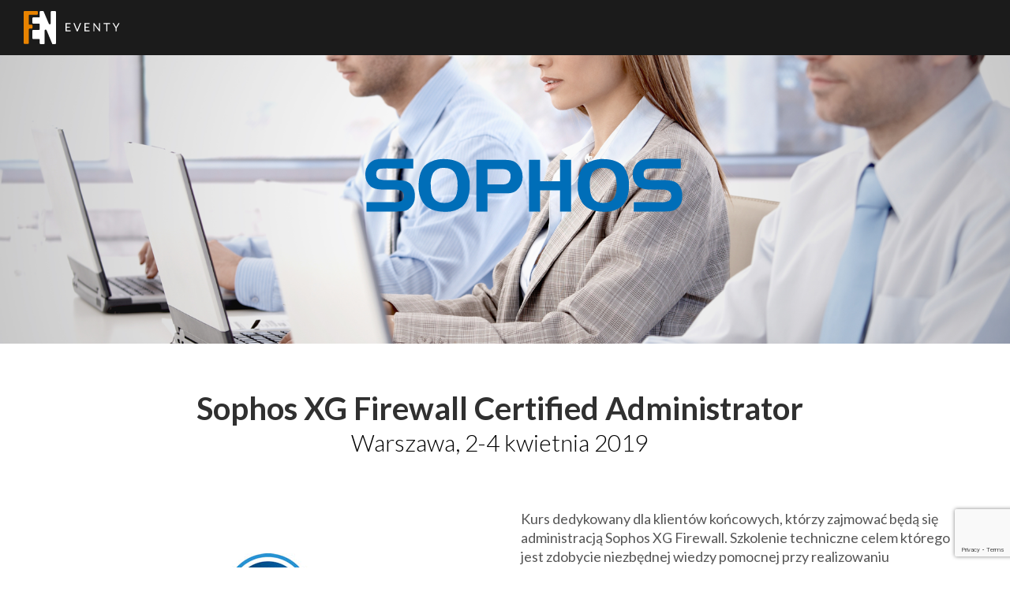

--- FILE ---
content_type: text/html; charset=utf-8
request_url: https://www.google.com/recaptcha/api2/anchor?ar=1&k=6LcZhAEpAAAAABG3ff2elrkitHnWPXp-Nihc43rW&co=aHR0cHM6Ly9ldmVudC5mZW4ucGw6NDQz&hl=en&v=PoyoqOPhxBO7pBk68S4YbpHZ&size=invisible&anchor-ms=20000&execute-ms=30000&cb=n0c93jv69ap
body_size: 48892
content:
<!DOCTYPE HTML><html dir="ltr" lang="en"><head><meta http-equiv="Content-Type" content="text/html; charset=UTF-8">
<meta http-equiv="X-UA-Compatible" content="IE=edge">
<title>reCAPTCHA</title>
<style type="text/css">
/* cyrillic-ext */
@font-face {
  font-family: 'Roboto';
  font-style: normal;
  font-weight: 400;
  font-stretch: 100%;
  src: url(//fonts.gstatic.com/s/roboto/v48/KFO7CnqEu92Fr1ME7kSn66aGLdTylUAMa3GUBHMdazTgWw.woff2) format('woff2');
  unicode-range: U+0460-052F, U+1C80-1C8A, U+20B4, U+2DE0-2DFF, U+A640-A69F, U+FE2E-FE2F;
}
/* cyrillic */
@font-face {
  font-family: 'Roboto';
  font-style: normal;
  font-weight: 400;
  font-stretch: 100%;
  src: url(//fonts.gstatic.com/s/roboto/v48/KFO7CnqEu92Fr1ME7kSn66aGLdTylUAMa3iUBHMdazTgWw.woff2) format('woff2');
  unicode-range: U+0301, U+0400-045F, U+0490-0491, U+04B0-04B1, U+2116;
}
/* greek-ext */
@font-face {
  font-family: 'Roboto';
  font-style: normal;
  font-weight: 400;
  font-stretch: 100%;
  src: url(//fonts.gstatic.com/s/roboto/v48/KFO7CnqEu92Fr1ME7kSn66aGLdTylUAMa3CUBHMdazTgWw.woff2) format('woff2');
  unicode-range: U+1F00-1FFF;
}
/* greek */
@font-face {
  font-family: 'Roboto';
  font-style: normal;
  font-weight: 400;
  font-stretch: 100%;
  src: url(//fonts.gstatic.com/s/roboto/v48/KFO7CnqEu92Fr1ME7kSn66aGLdTylUAMa3-UBHMdazTgWw.woff2) format('woff2');
  unicode-range: U+0370-0377, U+037A-037F, U+0384-038A, U+038C, U+038E-03A1, U+03A3-03FF;
}
/* math */
@font-face {
  font-family: 'Roboto';
  font-style: normal;
  font-weight: 400;
  font-stretch: 100%;
  src: url(//fonts.gstatic.com/s/roboto/v48/KFO7CnqEu92Fr1ME7kSn66aGLdTylUAMawCUBHMdazTgWw.woff2) format('woff2');
  unicode-range: U+0302-0303, U+0305, U+0307-0308, U+0310, U+0312, U+0315, U+031A, U+0326-0327, U+032C, U+032F-0330, U+0332-0333, U+0338, U+033A, U+0346, U+034D, U+0391-03A1, U+03A3-03A9, U+03B1-03C9, U+03D1, U+03D5-03D6, U+03F0-03F1, U+03F4-03F5, U+2016-2017, U+2034-2038, U+203C, U+2040, U+2043, U+2047, U+2050, U+2057, U+205F, U+2070-2071, U+2074-208E, U+2090-209C, U+20D0-20DC, U+20E1, U+20E5-20EF, U+2100-2112, U+2114-2115, U+2117-2121, U+2123-214F, U+2190, U+2192, U+2194-21AE, U+21B0-21E5, U+21F1-21F2, U+21F4-2211, U+2213-2214, U+2216-22FF, U+2308-230B, U+2310, U+2319, U+231C-2321, U+2336-237A, U+237C, U+2395, U+239B-23B7, U+23D0, U+23DC-23E1, U+2474-2475, U+25AF, U+25B3, U+25B7, U+25BD, U+25C1, U+25CA, U+25CC, U+25FB, U+266D-266F, U+27C0-27FF, U+2900-2AFF, U+2B0E-2B11, U+2B30-2B4C, U+2BFE, U+3030, U+FF5B, U+FF5D, U+1D400-1D7FF, U+1EE00-1EEFF;
}
/* symbols */
@font-face {
  font-family: 'Roboto';
  font-style: normal;
  font-weight: 400;
  font-stretch: 100%;
  src: url(//fonts.gstatic.com/s/roboto/v48/KFO7CnqEu92Fr1ME7kSn66aGLdTylUAMaxKUBHMdazTgWw.woff2) format('woff2');
  unicode-range: U+0001-000C, U+000E-001F, U+007F-009F, U+20DD-20E0, U+20E2-20E4, U+2150-218F, U+2190, U+2192, U+2194-2199, U+21AF, U+21E6-21F0, U+21F3, U+2218-2219, U+2299, U+22C4-22C6, U+2300-243F, U+2440-244A, U+2460-24FF, U+25A0-27BF, U+2800-28FF, U+2921-2922, U+2981, U+29BF, U+29EB, U+2B00-2BFF, U+4DC0-4DFF, U+FFF9-FFFB, U+10140-1018E, U+10190-1019C, U+101A0, U+101D0-101FD, U+102E0-102FB, U+10E60-10E7E, U+1D2C0-1D2D3, U+1D2E0-1D37F, U+1F000-1F0FF, U+1F100-1F1AD, U+1F1E6-1F1FF, U+1F30D-1F30F, U+1F315, U+1F31C, U+1F31E, U+1F320-1F32C, U+1F336, U+1F378, U+1F37D, U+1F382, U+1F393-1F39F, U+1F3A7-1F3A8, U+1F3AC-1F3AF, U+1F3C2, U+1F3C4-1F3C6, U+1F3CA-1F3CE, U+1F3D4-1F3E0, U+1F3ED, U+1F3F1-1F3F3, U+1F3F5-1F3F7, U+1F408, U+1F415, U+1F41F, U+1F426, U+1F43F, U+1F441-1F442, U+1F444, U+1F446-1F449, U+1F44C-1F44E, U+1F453, U+1F46A, U+1F47D, U+1F4A3, U+1F4B0, U+1F4B3, U+1F4B9, U+1F4BB, U+1F4BF, U+1F4C8-1F4CB, U+1F4D6, U+1F4DA, U+1F4DF, U+1F4E3-1F4E6, U+1F4EA-1F4ED, U+1F4F7, U+1F4F9-1F4FB, U+1F4FD-1F4FE, U+1F503, U+1F507-1F50B, U+1F50D, U+1F512-1F513, U+1F53E-1F54A, U+1F54F-1F5FA, U+1F610, U+1F650-1F67F, U+1F687, U+1F68D, U+1F691, U+1F694, U+1F698, U+1F6AD, U+1F6B2, U+1F6B9-1F6BA, U+1F6BC, U+1F6C6-1F6CF, U+1F6D3-1F6D7, U+1F6E0-1F6EA, U+1F6F0-1F6F3, U+1F6F7-1F6FC, U+1F700-1F7FF, U+1F800-1F80B, U+1F810-1F847, U+1F850-1F859, U+1F860-1F887, U+1F890-1F8AD, U+1F8B0-1F8BB, U+1F8C0-1F8C1, U+1F900-1F90B, U+1F93B, U+1F946, U+1F984, U+1F996, U+1F9E9, U+1FA00-1FA6F, U+1FA70-1FA7C, U+1FA80-1FA89, U+1FA8F-1FAC6, U+1FACE-1FADC, U+1FADF-1FAE9, U+1FAF0-1FAF8, U+1FB00-1FBFF;
}
/* vietnamese */
@font-face {
  font-family: 'Roboto';
  font-style: normal;
  font-weight: 400;
  font-stretch: 100%;
  src: url(//fonts.gstatic.com/s/roboto/v48/KFO7CnqEu92Fr1ME7kSn66aGLdTylUAMa3OUBHMdazTgWw.woff2) format('woff2');
  unicode-range: U+0102-0103, U+0110-0111, U+0128-0129, U+0168-0169, U+01A0-01A1, U+01AF-01B0, U+0300-0301, U+0303-0304, U+0308-0309, U+0323, U+0329, U+1EA0-1EF9, U+20AB;
}
/* latin-ext */
@font-face {
  font-family: 'Roboto';
  font-style: normal;
  font-weight: 400;
  font-stretch: 100%;
  src: url(//fonts.gstatic.com/s/roboto/v48/KFO7CnqEu92Fr1ME7kSn66aGLdTylUAMa3KUBHMdazTgWw.woff2) format('woff2');
  unicode-range: U+0100-02BA, U+02BD-02C5, U+02C7-02CC, U+02CE-02D7, U+02DD-02FF, U+0304, U+0308, U+0329, U+1D00-1DBF, U+1E00-1E9F, U+1EF2-1EFF, U+2020, U+20A0-20AB, U+20AD-20C0, U+2113, U+2C60-2C7F, U+A720-A7FF;
}
/* latin */
@font-face {
  font-family: 'Roboto';
  font-style: normal;
  font-weight: 400;
  font-stretch: 100%;
  src: url(//fonts.gstatic.com/s/roboto/v48/KFO7CnqEu92Fr1ME7kSn66aGLdTylUAMa3yUBHMdazQ.woff2) format('woff2');
  unicode-range: U+0000-00FF, U+0131, U+0152-0153, U+02BB-02BC, U+02C6, U+02DA, U+02DC, U+0304, U+0308, U+0329, U+2000-206F, U+20AC, U+2122, U+2191, U+2193, U+2212, U+2215, U+FEFF, U+FFFD;
}
/* cyrillic-ext */
@font-face {
  font-family: 'Roboto';
  font-style: normal;
  font-weight: 500;
  font-stretch: 100%;
  src: url(//fonts.gstatic.com/s/roboto/v48/KFO7CnqEu92Fr1ME7kSn66aGLdTylUAMa3GUBHMdazTgWw.woff2) format('woff2');
  unicode-range: U+0460-052F, U+1C80-1C8A, U+20B4, U+2DE0-2DFF, U+A640-A69F, U+FE2E-FE2F;
}
/* cyrillic */
@font-face {
  font-family: 'Roboto';
  font-style: normal;
  font-weight: 500;
  font-stretch: 100%;
  src: url(//fonts.gstatic.com/s/roboto/v48/KFO7CnqEu92Fr1ME7kSn66aGLdTylUAMa3iUBHMdazTgWw.woff2) format('woff2');
  unicode-range: U+0301, U+0400-045F, U+0490-0491, U+04B0-04B1, U+2116;
}
/* greek-ext */
@font-face {
  font-family: 'Roboto';
  font-style: normal;
  font-weight: 500;
  font-stretch: 100%;
  src: url(//fonts.gstatic.com/s/roboto/v48/KFO7CnqEu92Fr1ME7kSn66aGLdTylUAMa3CUBHMdazTgWw.woff2) format('woff2');
  unicode-range: U+1F00-1FFF;
}
/* greek */
@font-face {
  font-family: 'Roboto';
  font-style: normal;
  font-weight: 500;
  font-stretch: 100%;
  src: url(//fonts.gstatic.com/s/roboto/v48/KFO7CnqEu92Fr1ME7kSn66aGLdTylUAMa3-UBHMdazTgWw.woff2) format('woff2');
  unicode-range: U+0370-0377, U+037A-037F, U+0384-038A, U+038C, U+038E-03A1, U+03A3-03FF;
}
/* math */
@font-face {
  font-family: 'Roboto';
  font-style: normal;
  font-weight: 500;
  font-stretch: 100%;
  src: url(//fonts.gstatic.com/s/roboto/v48/KFO7CnqEu92Fr1ME7kSn66aGLdTylUAMawCUBHMdazTgWw.woff2) format('woff2');
  unicode-range: U+0302-0303, U+0305, U+0307-0308, U+0310, U+0312, U+0315, U+031A, U+0326-0327, U+032C, U+032F-0330, U+0332-0333, U+0338, U+033A, U+0346, U+034D, U+0391-03A1, U+03A3-03A9, U+03B1-03C9, U+03D1, U+03D5-03D6, U+03F0-03F1, U+03F4-03F5, U+2016-2017, U+2034-2038, U+203C, U+2040, U+2043, U+2047, U+2050, U+2057, U+205F, U+2070-2071, U+2074-208E, U+2090-209C, U+20D0-20DC, U+20E1, U+20E5-20EF, U+2100-2112, U+2114-2115, U+2117-2121, U+2123-214F, U+2190, U+2192, U+2194-21AE, U+21B0-21E5, U+21F1-21F2, U+21F4-2211, U+2213-2214, U+2216-22FF, U+2308-230B, U+2310, U+2319, U+231C-2321, U+2336-237A, U+237C, U+2395, U+239B-23B7, U+23D0, U+23DC-23E1, U+2474-2475, U+25AF, U+25B3, U+25B7, U+25BD, U+25C1, U+25CA, U+25CC, U+25FB, U+266D-266F, U+27C0-27FF, U+2900-2AFF, U+2B0E-2B11, U+2B30-2B4C, U+2BFE, U+3030, U+FF5B, U+FF5D, U+1D400-1D7FF, U+1EE00-1EEFF;
}
/* symbols */
@font-face {
  font-family: 'Roboto';
  font-style: normal;
  font-weight: 500;
  font-stretch: 100%;
  src: url(//fonts.gstatic.com/s/roboto/v48/KFO7CnqEu92Fr1ME7kSn66aGLdTylUAMaxKUBHMdazTgWw.woff2) format('woff2');
  unicode-range: U+0001-000C, U+000E-001F, U+007F-009F, U+20DD-20E0, U+20E2-20E4, U+2150-218F, U+2190, U+2192, U+2194-2199, U+21AF, U+21E6-21F0, U+21F3, U+2218-2219, U+2299, U+22C4-22C6, U+2300-243F, U+2440-244A, U+2460-24FF, U+25A0-27BF, U+2800-28FF, U+2921-2922, U+2981, U+29BF, U+29EB, U+2B00-2BFF, U+4DC0-4DFF, U+FFF9-FFFB, U+10140-1018E, U+10190-1019C, U+101A0, U+101D0-101FD, U+102E0-102FB, U+10E60-10E7E, U+1D2C0-1D2D3, U+1D2E0-1D37F, U+1F000-1F0FF, U+1F100-1F1AD, U+1F1E6-1F1FF, U+1F30D-1F30F, U+1F315, U+1F31C, U+1F31E, U+1F320-1F32C, U+1F336, U+1F378, U+1F37D, U+1F382, U+1F393-1F39F, U+1F3A7-1F3A8, U+1F3AC-1F3AF, U+1F3C2, U+1F3C4-1F3C6, U+1F3CA-1F3CE, U+1F3D4-1F3E0, U+1F3ED, U+1F3F1-1F3F3, U+1F3F5-1F3F7, U+1F408, U+1F415, U+1F41F, U+1F426, U+1F43F, U+1F441-1F442, U+1F444, U+1F446-1F449, U+1F44C-1F44E, U+1F453, U+1F46A, U+1F47D, U+1F4A3, U+1F4B0, U+1F4B3, U+1F4B9, U+1F4BB, U+1F4BF, U+1F4C8-1F4CB, U+1F4D6, U+1F4DA, U+1F4DF, U+1F4E3-1F4E6, U+1F4EA-1F4ED, U+1F4F7, U+1F4F9-1F4FB, U+1F4FD-1F4FE, U+1F503, U+1F507-1F50B, U+1F50D, U+1F512-1F513, U+1F53E-1F54A, U+1F54F-1F5FA, U+1F610, U+1F650-1F67F, U+1F687, U+1F68D, U+1F691, U+1F694, U+1F698, U+1F6AD, U+1F6B2, U+1F6B9-1F6BA, U+1F6BC, U+1F6C6-1F6CF, U+1F6D3-1F6D7, U+1F6E0-1F6EA, U+1F6F0-1F6F3, U+1F6F7-1F6FC, U+1F700-1F7FF, U+1F800-1F80B, U+1F810-1F847, U+1F850-1F859, U+1F860-1F887, U+1F890-1F8AD, U+1F8B0-1F8BB, U+1F8C0-1F8C1, U+1F900-1F90B, U+1F93B, U+1F946, U+1F984, U+1F996, U+1F9E9, U+1FA00-1FA6F, U+1FA70-1FA7C, U+1FA80-1FA89, U+1FA8F-1FAC6, U+1FACE-1FADC, U+1FADF-1FAE9, U+1FAF0-1FAF8, U+1FB00-1FBFF;
}
/* vietnamese */
@font-face {
  font-family: 'Roboto';
  font-style: normal;
  font-weight: 500;
  font-stretch: 100%;
  src: url(//fonts.gstatic.com/s/roboto/v48/KFO7CnqEu92Fr1ME7kSn66aGLdTylUAMa3OUBHMdazTgWw.woff2) format('woff2');
  unicode-range: U+0102-0103, U+0110-0111, U+0128-0129, U+0168-0169, U+01A0-01A1, U+01AF-01B0, U+0300-0301, U+0303-0304, U+0308-0309, U+0323, U+0329, U+1EA0-1EF9, U+20AB;
}
/* latin-ext */
@font-face {
  font-family: 'Roboto';
  font-style: normal;
  font-weight: 500;
  font-stretch: 100%;
  src: url(//fonts.gstatic.com/s/roboto/v48/KFO7CnqEu92Fr1ME7kSn66aGLdTylUAMa3KUBHMdazTgWw.woff2) format('woff2');
  unicode-range: U+0100-02BA, U+02BD-02C5, U+02C7-02CC, U+02CE-02D7, U+02DD-02FF, U+0304, U+0308, U+0329, U+1D00-1DBF, U+1E00-1E9F, U+1EF2-1EFF, U+2020, U+20A0-20AB, U+20AD-20C0, U+2113, U+2C60-2C7F, U+A720-A7FF;
}
/* latin */
@font-face {
  font-family: 'Roboto';
  font-style: normal;
  font-weight: 500;
  font-stretch: 100%;
  src: url(//fonts.gstatic.com/s/roboto/v48/KFO7CnqEu92Fr1ME7kSn66aGLdTylUAMa3yUBHMdazQ.woff2) format('woff2');
  unicode-range: U+0000-00FF, U+0131, U+0152-0153, U+02BB-02BC, U+02C6, U+02DA, U+02DC, U+0304, U+0308, U+0329, U+2000-206F, U+20AC, U+2122, U+2191, U+2193, U+2212, U+2215, U+FEFF, U+FFFD;
}
/* cyrillic-ext */
@font-face {
  font-family: 'Roboto';
  font-style: normal;
  font-weight: 900;
  font-stretch: 100%;
  src: url(//fonts.gstatic.com/s/roboto/v48/KFO7CnqEu92Fr1ME7kSn66aGLdTylUAMa3GUBHMdazTgWw.woff2) format('woff2');
  unicode-range: U+0460-052F, U+1C80-1C8A, U+20B4, U+2DE0-2DFF, U+A640-A69F, U+FE2E-FE2F;
}
/* cyrillic */
@font-face {
  font-family: 'Roboto';
  font-style: normal;
  font-weight: 900;
  font-stretch: 100%;
  src: url(//fonts.gstatic.com/s/roboto/v48/KFO7CnqEu92Fr1ME7kSn66aGLdTylUAMa3iUBHMdazTgWw.woff2) format('woff2');
  unicode-range: U+0301, U+0400-045F, U+0490-0491, U+04B0-04B1, U+2116;
}
/* greek-ext */
@font-face {
  font-family: 'Roboto';
  font-style: normal;
  font-weight: 900;
  font-stretch: 100%;
  src: url(//fonts.gstatic.com/s/roboto/v48/KFO7CnqEu92Fr1ME7kSn66aGLdTylUAMa3CUBHMdazTgWw.woff2) format('woff2');
  unicode-range: U+1F00-1FFF;
}
/* greek */
@font-face {
  font-family: 'Roboto';
  font-style: normal;
  font-weight: 900;
  font-stretch: 100%;
  src: url(//fonts.gstatic.com/s/roboto/v48/KFO7CnqEu92Fr1ME7kSn66aGLdTylUAMa3-UBHMdazTgWw.woff2) format('woff2');
  unicode-range: U+0370-0377, U+037A-037F, U+0384-038A, U+038C, U+038E-03A1, U+03A3-03FF;
}
/* math */
@font-face {
  font-family: 'Roboto';
  font-style: normal;
  font-weight: 900;
  font-stretch: 100%;
  src: url(//fonts.gstatic.com/s/roboto/v48/KFO7CnqEu92Fr1ME7kSn66aGLdTylUAMawCUBHMdazTgWw.woff2) format('woff2');
  unicode-range: U+0302-0303, U+0305, U+0307-0308, U+0310, U+0312, U+0315, U+031A, U+0326-0327, U+032C, U+032F-0330, U+0332-0333, U+0338, U+033A, U+0346, U+034D, U+0391-03A1, U+03A3-03A9, U+03B1-03C9, U+03D1, U+03D5-03D6, U+03F0-03F1, U+03F4-03F5, U+2016-2017, U+2034-2038, U+203C, U+2040, U+2043, U+2047, U+2050, U+2057, U+205F, U+2070-2071, U+2074-208E, U+2090-209C, U+20D0-20DC, U+20E1, U+20E5-20EF, U+2100-2112, U+2114-2115, U+2117-2121, U+2123-214F, U+2190, U+2192, U+2194-21AE, U+21B0-21E5, U+21F1-21F2, U+21F4-2211, U+2213-2214, U+2216-22FF, U+2308-230B, U+2310, U+2319, U+231C-2321, U+2336-237A, U+237C, U+2395, U+239B-23B7, U+23D0, U+23DC-23E1, U+2474-2475, U+25AF, U+25B3, U+25B7, U+25BD, U+25C1, U+25CA, U+25CC, U+25FB, U+266D-266F, U+27C0-27FF, U+2900-2AFF, U+2B0E-2B11, U+2B30-2B4C, U+2BFE, U+3030, U+FF5B, U+FF5D, U+1D400-1D7FF, U+1EE00-1EEFF;
}
/* symbols */
@font-face {
  font-family: 'Roboto';
  font-style: normal;
  font-weight: 900;
  font-stretch: 100%;
  src: url(//fonts.gstatic.com/s/roboto/v48/KFO7CnqEu92Fr1ME7kSn66aGLdTylUAMaxKUBHMdazTgWw.woff2) format('woff2');
  unicode-range: U+0001-000C, U+000E-001F, U+007F-009F, U+20DD-20E0, U+20E2-20E4, U+2150-218F, U+2190, U+2192, U+2194-2199, U+21AF, U+21E6-21F0, U+21F3, U+2218-2219, U+2299, U+22C4-22C6, U+2300-243F, U+2440-244A, U+2460-24FF, U+25A0-27BF, U+2800-28FF, U+2921-2922, U+2981, U+29BF, U+29EB, U+2B00-2BFF, U+4DC0-4DFF, U+FFF9-FFFB, U+10140-1018E, U+10190-1019C, U+101A0, U+101D0-101FD, U+102E0-102FB, U+10E60-10E7E, U+1D2C0-1D2D3, U+1D2E0-1D37F, U+1F000-1F0FF, U+1F100-1F1AD, U+1F1E6-1F1FF, U+1F30D-1F30F, U+1F315, U+1F31C, U+1F31E, U+1F320-1F32C, U+1F336, U+1F378, U+1F37D, U+1F382, U+1F393-1F39F, U+1F3A7-1F3A8, U+1F3AC-1F3AF, U+1F3C2, U+1F3C4-1F3C6, U+1F3CA-1F3CE, U+1F3D4-1F3E0, U+1F3ED, U+1F3F1-1F3F3, U+1F3F5-1F3F7, U+1F408, U+1F415, U+1F41F, U+1F426, U+1F43F, U+1F441-1F442, U+1F444, U+1F446-1F449, U+1F44C-1F44E, U+1F453, U+1F46A, U+1F47D, U+1F4A3, U+1F4B0, U+1F4B3, U+1F4B9, U+1F4BB, U+1F4BF, U+1F4C8-1F4CB, U+1F4D6, U+1F4DA, U+1F4DF, U+1F4E3-1F4E6, U+1F4EA-1F4ED, U+1F4F7, U+1F4F9-1F4FB, U+1F4FD-1F4FE, U+1F503, U+1F507-1F50B, U+1F50D, U+1F512-1F513, U+1F53E-1F54A, U+1F54F-1F5FA, U+1F610, U+1F650-1F67F, U+1F687, U+1F68D, U+1F691, U+1F694, U+1F698, U+1F6AD, U+1F6B2, U+1F6B9-1F6BA, U+1F6BC, U+1F6C6-1F6CF, U+1F6D3-1F6D7, U+1F6E0-1F6EA, U+1F6F0-1F6F3, U+1F6F7-1F6FC, U+1F700-1F7FF, U+1F800-1F80B, U+1F810-1F847, U+1F850-1F859, U+1F860-1F887, U+1F890-1F8AD, U+1F8B0-1F8BB, U+1F8C0-1F8C1, U+1F900-1F90B, U+1F93B, U+1F946, U+1F984, U+1F996, U+1F9E9, U+1FA00-1FA6F, U+1FA70-1FA7C, U+1FA80-1FA89, U+1FA8F-1FAC6, U+1FACE-1FADC, U+1FADF-1FAE9, U+1FAF0-1FAF8, U+1FB00-1FBFF;
}
/* vietnamese */
@font-face {
  font-family: 'Roboto';
  font-style: normal;
  font-weight: 900;
  font-stretch: 100%;
  src: url(//fonts.gstatic.com/s/roboto/v48/KFO7CnqEu92Fr1ME7kSn66aGLdTylUAMa3OUBHMdazTgWw.woff2) format('woff2');
  unicode-range: U+0102-0103, U+0110-0111, U+0128-0129, U+0168-0169, U+01A0-01A1, U+01AF-01B0, U+0300-0301, U+0303-0304, U+0308-0309, U+0323, U+0329, U+1EA0-1EF9, U+20AB;
}
/* latin-ext */
@font-face {
  font-family: 'Roboto';
  font-style: normal;
  font-weight: 900;
  font-stretch: 100%;
  src: url(//fonts.gstatic.com/s/roboto/v48/KFO7CnqEu92Fr1ME7kSn66aGLdTylUAMa3KUBHMdazTgWw.woff2) format('woff2');
  unicode-range: U+0100-02BA, U+02BD-02C5, U+02C7-02CC, U+02CE-02D7, U+02DD-02FF, U+0304, U+0308, U+0329, U+1D00-1DBF, U+1E00-1E9F, U+1EF2-1EFF, U+2020, U+20A0-20AB, U+20AD-20C0, U+2113, U+2C60-2C7F, U+A720-A7FF;
}
/* latin */
@font-face {
  font-family: 'Roboto';
  font-style: normal;
  font-weight: 900;
  font-stretch: 100%;
  src: url(//fonts.gstatic.com/s/roboto/v48/KFO7CnqEu92Fr1ME7kSn66aGLdTylUAMa3yUBHMdazQ.woff2) format('woff2');
  unicode-range: U+0000-00FF, U+0131, U+0152-0153, U+02BB-02BC, U+02C6, U+02DA, U+02DC, U+0304, U+0308, U+0329, U+2000-206F, U+20AC, U+2122, U+2191, U+2193, U+2212, U+2215, U+FEFF, U+FFFD;
}

</style>
<link rel="stylesheet" type="text/css" href="https://www.gstatic.com/recaptcha/releases/PoyoqOPhxBO7pBk68S4YbpHZ/styles__ltr.css">
<script nonce="ErnOzgdub3FWaisPDCaj4A" type="text/javascript">window['__recaptcha_api'] = 'https://www.google.com/recaptcha/api2/';</script>
<script type="text/javascript" src="https://www.gstatic.com/recaptcha/releases/PoyoqOPhxBO7pBk68S4YbpHZ/recaptcha__en.js" nonce="ErnOzgdub3FWaisPDCaj4A">
      
    </script></head>
<body><div id="rc-anchor-alert" class="rc-anchor-alert"></div>
<input type="hidden" id="recaptcha-token" value="[base64]">
<script type="text/javascript" nonce="ErnOzgdub3FWaisPDCaj4A">
      recaptcha.anchor.Main.init("[\x22ainput\x22,[\x22bgdata\x22,\x22\x22,\[base64]/[base64]/[base64]/[base64]/[base64]/[base64]/KGcoTywyNTMsTy5PKSxVRyhPLEMpKTpnKE8sMjUzLEMpLE8pKSxsKSksTykpfSxieT1mdW5jdGlvbihDLE8sdSxsKXtmb3IobD0odT1SKEMpLDApO08+MDtPLS0pbD1sPDw4fFooQyk7ZyhDLHUsbCl9LFVHPWZ1bmN0aW9uKEMsTyl7Qy5pLmxlbmd0aD4xMDQ/[base64]/[base64]/[base64]/[base64]/[base64]/[base64]/[base64]\\u003d\x22,\[base64]\\u003d\x22,\[base64]/Ct8OYw5Z0woPCnSsKX1F9w7nDs8KiLDwqCMKpw4J/aEnCnsOtDk7Cl2hXwrE+wqN4w5JxPBc+w5DDgsKgQg3DrAw+wpzCrA19a8Kqw6bCiMKjw4J/[base64]/Dq2DDk2AHw5LCrFrCqsOKKGIKBgJIQljDg098wq7Dh1rDncO+w7rDkwfDhMO2RsKYwp7CicOAAMOIJQDDnzQiS8OVXEzDocOoU8KMHcK2w5/CjMKkwpIQwpTCnFvChjx9QWtMfn7DkUnDhMO+R8OAw5nCosKgwrXCgMOswoV7W3YLMhURWHc+c8OEwoHCpyXDnVs1wql7w4bDp8Kxw6AWw4fCocKReT4hw5gBZcKfQCzDiMO1GMK7ajNSw7jDoQzDr8KuR0krEcODwqjDlxU1wpzDpMOxw7l8w7jCtCN/CcK9asOtAmLDs8KWRURXwrkGcMOQEVvDtF90wqMzwpUdwpFWfQLCrjjCt0vDtSrDpFHDgcODNidreAQ8wrvDvl80w6DCkMO/w5QNwo3DnsOxYEo6w4ZwwrV0RMKRKlnCsF3DusK1Xk9CJVzDksK3WQjCrnshw5E5w6oqJhE/BXTCpMKpXEPCrcK1esK1dcO1wo9DacKOaUgDw4HDjWDDjgwiw5UPRThIw6tjwr3Dok/DmQ0SFEVGw7vDu8KDw4wxwoc2OcKewqMvwp7Cg8O2w7vDqQbDgsOIw5fCpFICDhXCrcOSw55pbMO7w4d5w7PCsSVew7VdcX1/OMO+wp9LwoDCs8K0w4puVcK1OcObTsKDInxNw7QXw4/CqsOBw6vCoXrCnlxoVmAow4rCnB8Jw69xJ8KbwqBMXMOIORFgeFAPQsKgwqrCuxsVKMKpwqZjSsOsAcKAwoDDu3syw5/CjcKNwpNgw7UhRcOHwp3CpxTCjcK0wrnDisOeZ8KzCQLDrzDCrQLDo8KEwpnCgMORw6V0wo4Yw4rDmXbCp8O+wozCjXjDs8KifGsUwrUTw6hPUcKbwpYfTMKkwrXDsDnDnSLDkw4Mw6VRwrrDvz7DhMKJXsO6wpDDi8Kuw60/bzHDpDV2w5pZwpBYwqtEw4dIDcK1AyvCmMO6w7zCmMO0Yl1PwpR9YG1dw6PDmFHCpH0dGcOdIVzDp0nDlcK2w47DjSADw6LCisKlw5QCQMKRwq/DsCLCmUnDiiY7woLDl0bDtUonAMOIO8KzwrvDlRrCniDCnsKdwq8Owq1pKMOAwo0Gw78rT8KVwqUjVcOadmFINcOUKsOJcgZnw7UZwqLCk8K2w759wrHDuirDqDZ6WSTCvRfDpsKUw4BQwqvCizDCgiI8wrPCvsKgw6XCszolwrrDkk7CpcOsacKAw4/Dr8Kjwr/DmE48wqlYwpDCu8OvF8Odw6zChzAeICJRTsKcwo1CcBkrw5l+X8OFw6HCnsOeMTDDvsOycsK/W8K/N3IUwpPCssKUcyrCvcK7GnTCqsKiTcK/wqIZSyXCr8KmwpDCjsO2YsKTwrkww5xTWAcMEwZFw7rCh8O/WFBpGcOrwpTCusOvwrp5wq3DrVpLHcKuw4BtDUXCtcKVw5nDi3XCvCnCmcKEw6V/XwB7w6EDw6rDj8Kaw5RBwo7DoQQ5wo/[base64]/[base64]/Di2XDlWNYJMKTNsKkwoLCuDPDoiHDicK8YjDDjcKpZ8OnwqfDn8KzXMOgTsO0w59LYlwhw7TCiX/CvsKAwqPCiAnDoCLDuwpGw63CrsOmwo8KYsOXw4LCmw7DrsOrGi3DssOqwposbD1FMMKfPENrw5RUe8O6wqvCo8KacsKCw5jDlMKPwprCtzpVwqBVwrUqw4HDucOaQWPCm1jDu8KmZDMywoNowpBlMcK/W0UBwrbCp8KCw5M3NSABGMK3ScKKKMKaaBQxw7law5V6asK0UMO/[base64]/w6woesKcSsKiwoXCs8K/TzJ0NU3DgcOuY8KTN0ksdU7DlMOrSjtZJ24qwqhEw7YuCMO+woRiw6XDjytMe2HCuMKLwoQvwp0qAwwWw6nDkMKWGsKTZDjCtMOxw4rCncKww4fDlcKwwqvCiSXDnMKJwrFzwr/[base64]/OkJCaXpmNcOkGsKOwph/wqPCtcOrwqdfUMKNwqBCAsONwpIxERkCwqw8w57CosO+KsOfwrDDv8Ogw6PClsOvcXAqDjjCkABiPsO9w4bDjyvDpQ/[base64]/CksKpK2DCs8O0c3NWRG1cwprDlD8xwogvw4ZCw7g5wqdCaCnChH0XFcKew6zDtcKfPcKVUjfCoVQ7w6R9w4nCrsOxRX1xw6rDucKjOW7Dv8KJw43CuGzDrsK9wrkGEcK6w5pYcC7Dk8OKwrvDujLDiDfDi8OjXXPCucO/[base64]/[base64]/wqPDgkcoGsKbUW8FD8KMFzvCrMOle8KOf8KDKUzDmjnCrsK5RHE+VVdGwq88dhxqw7PCh1PCuTrClCjCnAQzMcOCB30Tw4N8wpfDpMKLw43DiMK1Y2Fmw6zDkHULw78OGyB6TWXDmgLCpCTCgcOpwq4jw6jDksO4w6YEOzIgcsOEwq/[base64]/CukgPw7rCtMORLy5GwosuVcOwM8KEwpZSAGjDnEh5RsOKKCHCg8KKJsKNR1rDh2jDh8OuYC84w6VBwq/DmgLCri3CoAPCscO+wojCmcK+P8Osw7JFD8Ktw48Xwq9RTcOvCSjClAd/wovDoMKGw7TDsmTCmWbCphZeNsOUTcKMMibDh8Otw5BHw4kGRW3Cu33CpsKCwpzDs8KcwozDmMOAwpXCo3XClw8cCHTCnBJPwpTDqsOvSjo2Hkgsw4zCs8OmwoBuQ8OzHsOjBFhHwonDk8O3w5vDjcKtZ2vCnsKKw5sow6DCj0htL8Kww5kxIgHDvcK1CsO/[base64]/acKFw69fJXDCkUnDpW8CwrjDn3zDvU7ChsKtTMOMwqRmwq3ClWTDoG3DusKHBS/DpcONfMKYw4/[base64]/DvsKVw69Jw7bCm8OUw4IGwrckUF5mwpE3MsOGb8OOF8KfwpVGw40sw7/Cmz/[base64]/QyIGTzwaw7rCgzt/[base64]/VcOZw5/[base64]/DrsKTTcOCwqTDsMKCZ0vCmcKewrk5wo1rwoxQJ3sowqcwGE8ye8KdMH/[base64]/aAJQXMOLw6fChBVMEHPDm8KmKMO2J8KSNGM9Fl8zKVLCvS7CksOpw6LCh8OKw684w6XDsjPCnCvCmDfClsOKw4HCssO8wrQwwos4HBFTYnYKw4fDi2/DhyvCgQrClcKQeA47RFhPwqsewqd6cMKbw75cPXnCg8Kdw4jCtcKAScO9dMKIw4HDisKhw5/DpyzCk8Opw7zDv8KcJlAZwr7CqcOXwqHDsCZMw7bDn8K/w5bCsH4+w6MNf8KiChbDv8Kbw5cZGMOVI3fDiklWHEdPSsKCw5ZCDlDDmnPChhprInFnSRDDjsOCw5/DolvClHofTSlswrofGGsAwpDCnsKMwpcYw7Z5w63Dh8K6wql4w4ocwqbDlB7CtSTChsKwwqjDuybCl2TDn8KHwqwLwpsDwrVJK8OWwr3DnjAsdcKtw5MCWcOxJcO3QsKKbylTMcKnFsOtdFAoZm9MwpNmw6vCkW0hQMO4NgYsw6F7Z1/[base64]/DgsKKw5jDucK8wpFQw6DDhkIcFMOzwoMzZRLDisOZYsKLwprCr8O4bsO0R8KlwoNySXIZwp/DggAoesK+w7nDr3lHZcKewoo1wqxbI29NwpMuYTFQwog2wqMbeEF1wrrCucKvwoc2wr9DNinDgMOaAifDksKjBsO9wrDCgz0hA8O9wo97wpw8w7JGwqkDEmPDmxjDscKVFcKbw5sMcMO3wozChsOjw60jw7sKExtQwoHCpcOwPC4eEgHChsK7w4Y/w5QhQ3Usw5rCvcO2wo/[base64]/Cvh3CmiPCjjtlEMKzIgvDgBBqw5l7w49kwpLDiWoKwop/wqvDgsKFw5RFwoTCtMKwHih4JMKpcMOeRsKPwofCumLCijXCkwc7wq/DqGLDhkpXYsKFw7DDucKLw7rCnsOJw6vCi8OGZ8OFwpPClknCtwvCrcKLQMOwKcOTBytswrzDqDTDrcOZUsOkMcKUZi52HsO2WMKwXy/Di1kHXMK1wqjDqcOQw6bDpk8Swrx2wrY5w6cAwrvChwfChQMAw5XDmCXDm8O/ZUt+w4Ncw5UgwqsKOMKpwpwyA8KTwonChMKzeMKecDJ/wrbCl8KXAB5uUnHChMOsw5rChyfDjQfCjsKQJC7DsMOsw6zCpUgrKsORwqoAXi8If8O/wr3DlBzDsXEmwotTRsKzTDoRwr7DtsOXRVknRyzDgsKRDnTCqSzCnsKTTsOSWWkfwr5PfMOZwo7Cpjo6IcO5Z8KgEFXCs8ObwqVsw4XDrlTDvsKIwoJAaCI/w7bDrcKowok/w5UtFsO8Vn9BwqjDncKMFh7DsCDCk1hAUcOvw4tYH8OAaHp7w7HDrwJOaMKaWcOgwpvDpcOLH8KWwo3Dgm7CgMOiBmMoIhQmWEnCgCXDtcKBQ8KwFMOwEzrDvWN1dAofRcOQw6QOwq/DqEwwW2dJLcKAwqZhSjpYVy0/w6RKwqsFFFZhF8Kmw7lbwoAIYXg/L1pxcUfDrMKNbFoVwr/[base64]/CvCnCi2DCvsOWw4XCpnIpRcOoHHnDjWXDpsKqwpFUw6bDvsOEwpQxCW3DoH0HwpgsP8ORT0tafcK7w7hUbsOXwpHDisOPLXzDpsK+w53ClknDi8Oew7nDvcKqwo0Ywp9Qb0xtw4LCpTdFXsO6w4XCtsKsYcOAw6/Dl8KmwqtGVnVHKcO4H8KIwrIMIMO1PsOSA8Krw6TDnGfCrC/[base64]/ChsKVwokRGDXCuEt9dMOgRsK3d8KKHsOFQcO3w71TDg/CpsK/csOaACBpCcONw4cUw7vCqsKcwpIWw6zDnsOIw5nDrUtIbTlnQCttJx/DhsOPw7jCucO1dgZZDBTChsKfeUgXw4d/fE5+w6offzl7LsKnw4XDsRQde8K1SsOlf8Olw5sEw57CviVUwp/DgMOATcKwC8KlD8OpwqkcZhHDgH7CrsKcB8KJESTChlQqDX4nwpgvwrfDjcKTw5wgfsOIwpIgw63CijQWwo/[base64]/CnxTDjMKkwrrDsMOAw78fUz/CjGzCplAywoldYsK2IcKzA07DkcK9w5wKwrI8KmvCskfCjcKRDzFCKQYtOmXDh8Kaw5EFwonDs8OMw5pzHmMsIBkVfMO1BcOzw4B5VcOXw4w+wpNmw6/Drz/DvDLCrMKuVGM9w6fCmSlQw63DmcKew5NNw6hfF8Oywp4CIMKjw48Xw7/Ds8OKXMKww4vDhcOLSsOAL8KmUMK2FijCryjChjtPw4/Dpj1DPnjCoMOLN8Ocw4Vjw61AeMO8w73DqMK5eBvCoCp5w5PCrTbDmH4lwqpFwqXCuFEkZRs4w4PChl9kwrTDocKJw5AkwoYdw5DCvcK2MCk7FQvDi3dxacO/OcOaT1vCisOzaERlw4HDuMOaw6jCkFfDkMKfC3Auwo9dwrfDvUzDlMOaw6XCo8Knw6PCu8OowqhGe8OJJ2BPw4QQfioywo02wp7Du8OPwrJeIcKOXMOlWMKGP0HCp3PDsSR+w7vClMK0PQ8udznDsyQFfHLCiMK5HDXDnhnDs0/ClExew45ceh7ChcOJeMOew7bCuMO7wobDkXEOd8KxWwTCssKzw4/CkXLCnCLDksKhQMO9SsOew7IAw7rCnitMICpRw4ttwrVUAHojX3ZBwpEkw7lTwo7Dg3JQWEDCucO0wrh0w5Ybwr/[base64]/woDCg8OjwpfDiHvDpsKeUMO4w77DiB0gwqnCi03DqUMdVVbDojtwwq4bQsOkw6Agw597wrUmw7kBw5xODMKBw70NwpDDnxogNnfCkMOFGMOoLsOpw7Y1A8KlfwPCqXQmwpfCr2jDqBluw7Q3w6k0XwAVKl/DoArDuMKLBcO6eUTDlsK6w4YwGHxow5XCgsKjY2bDkkB2w5jDvcK4wrPDkcK6R8K7IGB1ZBgHwpUBwr97w792wpXCtjvDln/[base64]/Cv37DicKEORrDunZQw67CkDrDnTfDs8KuEG7Di3/Ci8OmdFIQwoE7w4cHRMOYP0BIw6PCpyTCv8KiLE/Csn/ClA8FwpDDoUvCscO9wqnCvxoZUcO/ecKPw65lYMK2w7g6dcKuwprCtiEibS8TK0/[base64]/w41rIhjDh8OME8OAY8KvfcKKasKZYMKBRT5re8Kib8OWZ31iw47ChSXCjn/CqwXCq2vDjmVQw7ktDMOjTXoPwqbDoiwgFG/ChGIYwobDv2rDisKKw4DCpH8uw5PDpSY1wofCvMOUwrzCtcKjDnHDg8KgHBNYwrQAwqUawobCkGDCmhnDq0dLV8Kjw54tWcKtwqRzW1zDmsKRKgAkd8K1wo3DuV7DqRcVVy19wpfDq8OPecOLwp9NwoUIw4UNw7kyLcKRw67DusKqHyXDssOJwr/CtsOfMnXCkMKDwoDCgG7DhzjDk8OtZkcueMKZwpZOw7rDjQDCgsOqCsOxDBrDvy3Dm8KwPsKfGRYrwrs/[base64]/CrsKRGcKTRADDtyLDr8OmHcK7w7dUwoPCj8OYw5PDrBFKNHfDqTUWwrLCr8KoWcK5wo7Csi7CkMKowo/Dp8KWCkXCl8ONClcfw5cfQlLCo8OUw7/[base64]/w4zCgcKvwr/DisO4dcKlwpBffQzCnsO9VcK/[base64]/DhjVcVsO3MsOSw7c5YMOVwrBYBC5XwpBsGDvClcOkw6ocVS7DnywSBhHCuisrAMKBwr3CgR1mw47DmMKUwocVJsKqwr/DpsK3H8Kvw6LDjX/CjDIvaMKMw6gcw4hEB8KSwrUOJsK2w6bCg3tyKy3CrgQ/TCZ6w7jDvE/ChMKcwp3DmUoLYMKYXVDCnl3DogjDlw/DhRfDkcO9w4fDnxcmwrUyPcOewpHCjXbCi8OqKcObw7/DpX5gWEjClsKGwrPDv2lXOFTDpsOSXMKcw7IpwozDnsKRAHDCs3PCoxvCm8KIw6HDiAN0DcOSbcO2XMKTwopFwozCoB/DrcO8wooYLsKHWMKpXsK4XcK6w5p8w6BJwr92DsOUwqDDiMKcw6ZQwrHDsMKlw6ZVwqMhwr08w4rDoHhNw6YywrvDtcKPwrfCkRzCiFvCgyDDk0LDssOnwqHDuMKwwpAEASA5D2I2TGjCrwPDpcOMw4HDnsKoYsKzw5lCNgfCkGd9WXzCmElEWcKlFsKJZW/Ctz7DrFPCqn/DhAbCu8OOCWRRwqrDhcOZGkvCpsKlasOKwrdfwrjDjsOCwo/[base64]/DnCbDrCnCr1smwq1rTcObK8Onw7TDmyfDk8K0w4cNcMOnwpnCjcOOZV4ZwrzDjFvClsKgwodnwpEUZcK+K8KiBsOJZiUfwoFeCcKWwo3DkWDChB5PwpzCqsKFOMOxw6R1ZMKwfjQpwrl0wr1mbMKYBsKKVcOuYkRkwr/Cv8OrAW4TQ11OQH9famDDgVkdSMO/VMOsw6PDlcKSYBJDDMO6IQ4LWcK3w7vDiglKwq9XWjLCllVwfFnDrsOpw5vDgMK+DQbCoFtDGzrDgGXDpcOZBw3CtWcQw77Cm8K+w6rCvTLDiVlzw53CgsKiw7wzw7vCkcOVR8OoNsKbw6zCl8OPOxgRKB/CisOYLsKywrkROsO3PkrDucO/[base64]/[base64]/w4NAw5Mvwr5wwppAw4HCpipDwp4kVxMnwpDDg8KPwqDCosKLwrPCgMKmwoE6Gn19bcOWw5MpbGFMMAJHD2zDnsKAwqE/LMOow5lsYcODfE3CkhrDhcKowrjDvHgEw6HCvFNgMcK/w6zDow8LGsOHa1PDtMKlw5TDtsKfF8OWZMOdwr/CphzDpgtZAj/DiMKYEsKywpnCgknDr8KXw7hHw6TCm1LCoFPClMOoa8OXw6UAfsKIw7LDtsOUw5B9wqnDonTCmgx0Rh8UDnUzbcOSMlfDlD/DgMOiwo3DrcOJw40Dw4DCsShqwoxQwprDgcKGLjMSGMK/VMO+Q8OfwpHDmMOdw7nCtUDDlxd7SsOaNsKUbcKAHcORw4nDsWMywpXDkHsjwpxrwrE+w5XCgsKkwr7DjHnClGXDoMObKQHDggLCnsOtL2Bjw6pow4bDscO9w5tDOhvDsMOdEm9CTmMTDMKswoZKwoc/czx1wrR5wqfDvsKWw53DtsO9w6xue8OcwpdGw43DgcKDw5M/G8OdfgDDrsOZwqF3IsK+w4DCpMOSLsKqw6RIwqsPw5REw4fDisOaw5o6wpfCq3/Di3Ymw63DoUvDqRh4ZVXCuGLDjcKKw5bCtVXCssKGw6fCnnLDscOKesOKw6vCssOsSyZ9wpPDgsORA17DqForwqvDsRFbwqgdACrDvBB+w58oOj/Dqy/DlmXCiHVNJAIiOsOYwo5+HsOSA3LDlsOKwp3DjcODQMOrVMOdwrnDhTzDhMOMcko7w6/DrjvDqcKWF8OLO8O2w7fDoMKhFsOJw6/CmcOyMsOPw7/Cm8OJwoLCusORQn0BwovDrDzDl8KCw5NUNsKkw61GXsOxXMOEFhHDqcO1HsO6LcOow5QJHsKAw4LDjDdww5ZTUSo/LcKtDCbCgQBWJ8OSH8O9w7jDu3TCmkzCuzo8wpnCk08KwovCiDFqPhHDkMOqw4cFw51yJjrCjHd2wq/CtXYTPU7DvcOIw57DtjBFZ8Krw5c3w6LCnMOfwqXDosONI8KGwqUCYMOSd8KccsOpOGkkwo3CmsKiLMKdQARPIMObNhPDh8OLw70vBTnDoHHCsxrCvcKlw7XCph/CoALDt8OMwoMBw5NawoMTwpnClsKHwq/ClRJewqldXjfDrcOywphNeS4CPk9pViXDmMKqTjI8FAZoTMOQLcOOL8K9b1XCjsOoOyjDpsOfOsKRw67DkhprIQMbw6IJecOlwq/Csnc5BMOgaHPDm8OawpUGw5YZEMKEBCjDoEXCkSQUwr49w5DCucKCwpbDgX0cOGNwRMOKI8OhIcOOw7vDmyFWwqbChsOsbAQ8Y8KgR8OHwprDpsKiMh/DmMKDw5o+w4c1SzvCtcOQYADDv0Rlw6jCv8KDVsKPwpHCm3I+w53DgMKWGcOMI8OFwp0MKWbCmwgyaVpmwrPClTFZAsKQw4/CiBbDtMOewqAaOh7CqE3CrsOVwrZuJnRrwosVb3nCljrDrcOlQy1DwozDnix+TQQkKlsWa0/[base64]/DrgomPsOhDk/CrkTColpdwqdjfVLCsXdmw7cEeSfDrjXDmsK3TwjDmHbDuCrDocO5LE4gM2w3woxwwpc7wp1WRyp9w43CgsK5w6PDmBQJwph6wpPDgsOQw7Ezw5DDhcOTbGADwrN/URthwoPCi3JqUsO9w7TChEhTSEfCrFJNw5XCk0hpw5nDusKuRTB3fErDjSbDjyMZcxN1w59kw4E/[base64]/DvnjCo2vDtcKZwp0uwrtCwrVXCAhtw6bCgsKuwpQtw63Ci8KuRsK2wo5yUMKHwqY3EFbCg1FEwqx8w7Erw7YowrXCvcKqOEfCkTrDhEzCpmDDg8Kdw5zDiMKOZsO2JsOlQEhwwptJw5jCk0DDpcOJEcOZw55Qw4PDjlhvKBjDkTXCthVrwq/Djz41AC/CpcOEUBxNw4R8YcK8N33CmDtyDMOhw59Ww4nDocKVWRHDksKLw4h2AsOLVHvDlycxwpVzw5tGK0sEwr/DncOzwowTA3l5NTPCkMK2CcKKXcOww5ZsaDxewrRCw4bCmHNxwrbDqcOnd8OmIcOSbcKPSnTDhmIocSvDqsKtwplwWMODw6TDs8KzTE/CjGLDq8OaCsKuwoIsw4LCjsOjw5nCg8KKa8OHwrTCt2cqDcOawo3CnMKLKknDtBQUAcOnek5yw7PCkcOsZwHDjEwLacKjwot1alNXWiPCjsKjw4VtHcOQDWDDqADDoMKSw4JzwqgFwrLDmnnDp2Y2wr/Ci8KTwqVwAsKWDMOwJSvDuMKTBgkPwoN7f0xiZhPCncKzwrB6WRYFOcKSwofCtgnDisKww6tew71mwqLCl8OQPlZoe8OlJ0nCk27DjcKNw7F+am/[base64]/w7/[base64]/[base64]/DjjTDs8OXZXHCm03DhAlsGiUbw7ITWcO4LcKcwpXDiA/DgmbDiFFgbSIZwqYQGMKpwqdhw5YnRUtENcOeYlfCvcONWwMGwpHDh0jCv0rDmmzCjF8kZ2Mbw4gUw6bDhmbChVPDrcOTwpE7wr/Cr14AOAARwoHCiS0YDmVsPCTDj8Oiw7EQw68Lw6EAGsKxDsKDwp4rwro/YH/DlcO0wq1NwrrCgm44wrsoM8Kuw4jDlsOWOsKrKgbDhMKjw6bCrD1baDUDwow9SsOPH8K2BizCrcO9wrTDpsOHGMKkNl83RmxOw4vCnRsyw7nCslHDgVsTwrvCscOXwqzDj2rDksOCHWEKSMO2w6LDnwJbwqXDscKHwq/DvsOGB2/CoWVHMgBDbAfDoXTClEnDqVklw7Qww6jDv8K/WUYjwpTDgsOVw71lBVnDmMOkCsOsT8O4KcK4wopiBmgTw6tnwrTDrkDDpcKYVsKOwrzDtcKXw4jDtgBhSE9Bw4wcAcK8w7oJDHnDpD3CjcK2w4LCr8KXw5PDgsK/K1nCssK0wofCkgHCt8O4XSvCtcOuwoHDnlrCih0Bwos/[base64]/[base64]/Dr8KPEEbDjnnCvXHClcK9EcOPIBlkJHhKwpLChTIcw5PDmMO+S8OXw6jDig1aw5ZfXcK5wogwYQIRBT3DuiTCmEMzc8Otw7RfUsO0wp8oXwvCnWdUw7XCucKTKsKDCMKMM8OuwrDCv8KPw50KwoB+a8OdXGzDo2Iuw5/DuCjDoC87w4ILPsOrwpdZwojDvMOgwpNhajAzwpXCgsOrfHTCscKpT8OZw4I8w4A2FsOdF8ORc8Kpw74OTcOuAh/Cj3wPaH8Jw7rDiUEtwqXDh8K+QcKXUcO2wrPCusOaaWvDicOPIX87w7HCkMOuP8KhBG7CisK3fivCicKzwqlPw6xAwpLDr8KMbnlYDMOAcFjDvk9OH8KDOknCscKEwoRMeHfCqkTCqzzChw/DrT0iw5Jyw7PCgULCrRJlYMOzfQAHwr7Cs8KoBg/CkCLCrcKPw40Lwp9MwqgAHSDCohbCtsKCw7JawpELe1UZwpMXN8OdEMOEJcKzw7N1w5bDiXJjw5bDiMOyXRbDqcO1w59Sw7zDjcKIIcOzdmHCjB/[base64]/[base64]/M8OXwrx2WBY9WsKwBi7DnD16WDLCuQPCsyRPE8O+w7fCkcKGeGZBwpY6wrdqwrRITDY1wqo8wqDCliDDnMKBI0gqO8OfIiQKwpc9RVMKIgQvRiseTcKSacOTbMO/WR7CsAnCs2xdwoVTUmwIw6zCq8KTw5jCjMK7PkjCqSsZwrUkw7JGYsOZTXXDgQ0maMO2W8Ktw4rDn8ObT01EYcOWHGIjw5vDr1tpZVBXeVYWY1BubMK+acKRw7IGNcO+NcOBGcOxJcO2C8OgZMKhMMKBw4sLwoNFecO0w4ZFRA4fRGF7JMKAfDBOUXBpwoTDtcK/w45iw5ZHw6kywpVXDgs7W2jDlcKFw4A4THjDvMOsQsK8w47Dh8OwZsKQbgPDjm3CqD41wo3CksOfUAvCiMOBeMKywpwxw4jDniYYwqt6BHwWwo7DimPCtsO6H8Oew7/DhsOPwprCmhrDh8KZc8OVwrotw7XDjcKNw5XCgcKvY8Kkf3xyUsKuBgvDswrDlcK8N8OMwp3DmMOhJy8DwoHDiMOtwokZwr3ChQrDk8Opw6/DrMORw7zCh8OGw4AzIiRHJSTDsW0Iw78twpBAUGFGbmzDmMKGw4jCtSLCmMOOHTXCgzDDssK2DsKIL2DDksOeNMKnw7hDFVx4EsOhwrBywqfCmzpuwofCtcKSOcKdwq0Qwp48e8OTVDfCt8K3fMKLFioywpvDsMOAdMK+w64Ww5l/KRx3w5DDihEcBMKjLMKMTk85wp0Kw57Di8K9KsOdw64fNsKwLMOfRQJaw5zCjMKOJMOaHsOVZMKMR8OWccOoAXw4ZsKJw7wDwqrCs8OHwrAUJj/ChsOFwpjCjhp8LTkrwqLCjGIrw5/DtUnDsMKqw7gASQbCt8KWPhrDqsO7BUHCswrCm0FNKcKow4rDmsKawopXcsK3W8KjwrNhw7zCnGNcVMOXXMOdU1wUw6PDp1xywqcNEMKAVsO4EV/[base64]/DhsOuFmvCsAEYNQnDrkFlwpA8w7zDnEhlJkXChlsDPsO+RXI2woRIMiMtwo/DkMKpWVJIw74JwoFcw491CsKtcMKEw5LDhsOXw6nCnMO9w5gUworCuBwTw7rDoC3CkcKxCS3CkWbDuMODNsOiCS8Cw5Qrw4RNeFvCtB16wqgtw7t7JmkQbMOFO8OLVsK7NcO5wqZJw7rCicO4JyTClgVow5YUTcKPw7jDm0JLRmHCuDfDqkd0w6TClksnK8OcZyHCvD/DtyNyO2rDhcOhw6d+VcOxJMO5wpQiwpRIw5YiLThVwrnDqsOiwprDinUdwobDqE4UBwZ8IcOdw5HCqWHCnzY+wqnDpjkCXQskD8K6Hy7CjMOEw4PDgsKEZH/[base64]/Dg8KHw4R0e8OAwp3Dh8ONLDjCmk7DjcOowqYcwp1Tw6o9MznCo2pEwroWNULCmsOPMMOMRU/CkGhtMMO4wplndUACAMOtwpLClzkUwpfDkcKGwojDmcOABRhIY8OPwrvCsMOxAwPCr8OnwrTCvw/CvcKvwqTDp8KPw69SNB3Cr8OFYsO2SwzCosKHwprCkG8twpzDkHcvwpnCoShtwoXCmMKNwo1xw7YxwrLDjsKPZsOwwp7DkCVqwowRwpdkwp/DksKZw7RKw5wpGMK9GAjDtgLDnsO+w4YqwrlAw6M+w7EgcgJ7NMK5BcKcw4EHNB7DsiTDl8OXbycwEMKSP3h0w6sgw7/DscOKw5DCl8K2JMKsacOIe3LDgMK0B8O+w6vCn8O+GcO7wqfCswXDpTXDjSzDrHAVIsKuA8OjV2XDl8KaHFkZw6DCsCLCjX8tw5jCv8OJwpl9wpbCrsO2TsKMYcOYdcOBw7kSZgLCr0oaIBzCoMKhbBcfWMKEwpk5wpdmbsOzw4MNw5EMwqAJfcORI8Kuw5d/SjU7wpQwwoTCq8O1PMOkNDvDqcOBw7MmwqLDo8KvA8KKw5TDj8Oyw4M4w7DCj8OuRkTDqmomwoDDh8Obf2dia8OfW07DtcKLwp99w6/Cj8OawpMXworDuXBKw591wrQlwr4TbSHCtFrCsHnCkV3CmcOdYRbCtU5Ef8KFTWLDmsOaw5cfIjRJRF0BEcObw7jCssOcMUDDpj03MlQeYlrCkjhZcnA/[base64]/[base64]/[base64]/ZcO5wqbCgG5RdE4NworClxZWwp1sb2XDsjLCjH9BBcK4w4/Dp8KVw7c1DnjDg8OWwozCuMOlEMOIesO8LMK5w4XCkXLDmhbDl8KkPsKkOgHCiQVoLcOYwpQ8A8Ocwrg8BMKBwpRQwpxRP8Ozwq/Dp8KQVzc0wqTDiMK5X2nDmF7CvcOVASPDnQtEOnpZw73CiXvDuBvDtz9JUQjDkjvCm1tpRzIqw4nCtMObYlnCnXtQMDBIe8OuwoPDk1Mhw7crw6kJw7EHwrrCo8KnbSPDmsKTw49pwr/Dt0VXw7V3JA8rYxbDuU/[base64]/DlcO4CxTDhMOUK8K5QGpHWmJYw5c+RkF3TcOlQMKAw7nCrcKuw54gZ8KuYsKzOS1XIcKsw5PDsFXDikTChnnCtX9TG8KJWMOXw6NCw58NwqBoegnCkcKley/[base64]/CmcKFMVLCocKnDMOAOnzDpMKJw7dWI8Kdw7ZKwqXDq0pLw4vClV/[base64]/[base64]/Cq3zCvk3CrHU4wrbCpcK9wqnCrw08w5dSw5lHL8OuwqTCpsONwoLDpMKKSGEVwpXCsMKUKzbCiMODwpUUw7zDhMOLw4wMWhHDisOLExPCosKpwo5VZEpKw5lXesObw7nCjcOOK1gwwrNLdcKkwqZJAHtZwqM/NEXDqMK2OBTDtmA6e8KLwrrCs8Omw7XDpsO7w7h1w5nDk8KGwolMw5DDnMK3woPCv8KxVxckw43Cs8O/w4rCmBMRJTdlw5DDnMKIRHHDtlrDpcO2TCfCvMOcf8OFwojDucOUwp3Cl8KwwoFhw69zwq5Dw47Dtw7CpGLDry7DqsKcw53DjiglwqZfNsKLJcKPKMKqwp7CnMKULcK/[base64]/Dp8OXdyHDtx9Twq9Dw4lowojCjMODw5s6NMKOVBHDhjHCuDbDgTXDr2YYw5jDusKZIwcww64xYsO2woY5c8OoYFt3U8KuDMO7QsO8wrDCkn7DrnwjE8OSFRfCuMKMwrrDsXMiwppaFMK8E8Otw6fDjEFBwpLDqnBGwrPDtMKSw7DCvsOcwr/CvA/DqBJvwovCigjCvMKLC2cRw43DnsKYBSXDqsODw4JFEkTDmiPCtsKkwq3Cjk4dwobCnCfCicO3w70bwpgiw5HDniUOHsKVw4/Dn38GFsOAccOyPB7Dm8KkSzLCk8K9wrQewq81EATCrsOwwqsbacOgwo0gfMOoQMOtM8OjLBlfw5tfwpcZw77DszTCqhfCsMKbwr3Cl8KTDMOXw4fCnB/DqMO8fMOkQ2wIFDpGC8K/wofCjiAnw7zCmnXCvxTCpCsrwqHDicK2w7V1Py49wpPCp33Dv8OQIAY/[base64]/CtMOLJsKWNsOpIsKBP8Kxw78KasK1w5vChmd1XcKbbMKTRcOlD8OhO1vCqsKiwrcKTjjCvH3DsMKQw6jChCE8wqBSwrTDoRjChSZDwrrDpcKzw6/DnUIlw4RBD8Kxb8ONwoNQXcKeK30tw77CrSTCicKlwqc6CcKmAykQwpEuw74vHiXDsgs6w5I1w6h3w4rDpVHCg2taw7nDsR0oKi/CimlswpLCnETDikbDvcOvZDQfwo7CrVvDlynDjcKBw5vCtcKww5lDwphaGxLDi01Bw7/Ds8KxCsKew7LDhMKnwrlTCsOHAsKUwrdFw58tRiAzZDXCi8OAw5vDl1fCklzDmmHDvFUKZ3EbawHCnMOhRXw6w7fCjsKiwrZ3B8OawrZLZhrCvWBow5DDg8OUw67DugoyZ0/Dk1ZBw6slDcOuwqfDnCXDisOaw4wFwpoQwrxxwo09w6jDpMKiw5HDvcOZIcKdwpQTw7fCpH1dLsKlXcKXw7TDscO+wo/DlMKgXMOIw7zCrHR8w6Jiw4hIVjzCrlfDpDk/JD8Xw71nFcOBYsKiwqZAIMK1EcOsORwPwrTDssKDw5HDtRDDkg3Dly1HwqpXw4V6wobCqgJCwrHCoEAvI8KTwpJqwrXCl8OAw5sUwrJ/f8KOBBfDnWpLYsKdDgF5wqDCvcO8PsOKIW88w69gTcK6EcK1wrNBw6/Cs8OfeBE7w6sTwqvCjCzCn8OcXMO4GDXDj8ONwphMw48Mw6HDsULDnRcow7YndQXCimRTFsOKwpbCok41w7XDjcKAHxpxw5jDrMOjwpjDosOMSUF0wpkIw5vCiQI+EybDgT7Dp8OCw6zCs0VTGcKuWsO/[base64]/[base64]/DhcOEwoXDusKUwr1GwrnDtBM0DnnDhxvChlMhdyPDgyUAw5LChA0QPsOAAWBTY8KAwobDkMKew4jDnQUff8K/B8KUH8ODw5cJBMODG8KfwofCiHTCrcOQw5AEwrTCqiRCMUfCksOdwqlCGUEDwoJ8w75+ZsOKw4PCm1JPw6QcAFHCqcKgw7oSw7jDmMKJG8KpWilZHX9/UMOxwqDCiMKyWT9sw7o/worDpMO1w7Zpw5LCqzoGw4rDqj3Cj3TDqsO/w7hSw6LCtcO7wrxbw47DjcODwqvDgMKvEcKoGmDDnxcjw4XCmMOGw5I4woXDn8Opw54NHCLDi8Ouw4xNwodQwo3ClC9Ew7sWwrLDkUJVwrZFNhvCusKow50GH2sXwqHCpMOaEHZ5Y8KAw7M7w7debSJdccOTwosvOExCaTVOwp9eRcOOw4wPwoMVwobCmMObw5t9AMK/Vm/[base64]/Dj8OMXmvCkzHDicKNDwbCicKjwrbDusO5eBpVOnEvBcKNw5VRHxnDmCFLw4HDgRpmw4Ezw4fDncOYLMKkw4nDvcO7XyvCmMOjWsKYwoU4w7XDqMOONDrDnkklwpvDu0YQFsKFQ3wwwpXChcO7wo/DmcKwAinClmItOMOhVcK0d8KGwpJjBivDh8Ocw6PDgsK8wpvCiMKXw5YOC8KuwqvDrsOzPCnCs8KTO8O/w4JgwoXCksKVwrB1E8O/QcKrwpYAwqvDpsKIaX3CuMKfw57DuGkjw5QcTcKawqtwUV/DkMKSFGhew5bDjwNdw6nDvnTCpkrDrUPCkXpHwqHDgMOfwqHCtMOSw7geYcOtTsOrY8KnRXfCpMKxCyRHwozCgztewoYHLB0KYxASw7PDlcOdwprDhsOswotTw5UMaA4wwoJ/RBPCiMOiwojDg8KUw7LDhAbDs3Ivw5zCvMOjFMODfgLDkQ3Dg1PCg8KIQzgjYUfCuQrDj8KFwpRxSAx6w57DuTo8QGfCrHPDtVUJWWzDkA\\u003d\\u003d\x22],null,[\x22conf\x22,null,\x226LcZhAEpAAAAABG3ff2elrkitHnWPXp-Nihc43rW\x22,0,null,null,null,1,[21,125,63,73,95,87,41,43,42,83,102,105,109,121],[1017145,710],0,null,null,null,null,0,null,0,null,700,1,null,0,\[base64]/76lBhnEnQkZnOKMAhk\\u003d\x22,0,0,null,null,1,null,0,0,null,null,null,0],\x22https://event.fen.pl:443\x22,null,[3,1,1],null,null,null,1,3600,[\x22https://www.google.com/intl/en/policies/privacy/\x22,\x22https://www.google.com/intl/en/policies/terms/\x22],\x22U0GAf0Dge2fvfjuB2mI57L8BNVLt9890xywILtM99e4\\u003d\x22,1,0,null,1,1768954334260,0,0,[166,134],null,[192,209],\x22RC-BPXLIOghxFvhYg\x22,null,null,null,null,null,\x220dAFcWeA5By9VzDKgCovzF4cYjdu07mCbHJwv1zMRrWSHwnCuDzTxX1XSUlgsDANiZ7pEQiUEJ4--P0KJfo8VoZHUjUy_OdfCC-w\x22,1769037134063]");
    </script></body></html>

--- FILE ---
content_type: text/css
request_url: https://event.fen.pl/wp-content/plugins/events-manager/includes/css/events-manager.css?ver=6.4.6.4
body_size: 50165
content:
@charset "UTF-8";
.em {
  /*
  * PXL Bones v1
  * Based off barebones v3, pixelated and localized for better theme compatibility in a WordPress environment
  * Copyright 2022 Pixelite SL
  * Based of Skeleton by Dave Gamache
  * Free to use under the MIT license.
  */
  /* ENV Variables
  –––––––––––––––––––––––––––––––––––––––––––––––––– */
  /* Media breakpoint variables for use in media queries
  * 	Note: this section is currently commented out pending release of final CSS env() spec
  *  Breakpoints based on
  *	 https://medium.freecodecamp.org/the-100-correct-way-to-do-css-breakpoints-88d6a5ba1862
  */
  --counter-background: #F36752;
  --counter-color: #fff;
  --counter-background-tentative: #ddd;
  --counter-color-tentative: #888;
  /* Resize the loading spinner */
  /** The Search Box **/
  /* Advanced Search Sepcifics */
  /*
  Lists and Single Events
   */
  /*
  Specific Single Styles
   */
  /*
  Pagination
   */
  /*
  For other event list and single event display CSS, see the _items.scss file
   */
  /*
  For other event list and single event display CSS, see the _items.scss file
   */
  /* Booking Form */
  /* My Bookings Page */
  /* Bookings Table (originally from events-manager.css) */
  /** The Triggers - Search and other parts triggering search **/
  /* General Styles */
  /* Search Results & Event Views */
  --font-size: 16px;
  --line-height: 20px;
  --default-color: #666666;
  --default-border: #4b86b4;
  /* #2a4d69 • #4b86b4 • #adcbe3 • #e7eff6 • #63ace5 */
  --palette-1-bg: #03396c;
  /* for things like table headings or borders of tables */
  --palette-1-color: #FFFFFF;
  --meta-color: #787878;
  --meta-bg: transparent;
  --main-bg: #F5F5F5;
  --main-h3-color: #777777;
  --main-border-color: #cdcdcd;
}
.em {
  /* CSS Variables
  –––––––––––––––––––––––––––––––––––––––––––––––––– */
  /* default theme: light background, dark text, blue accent */
  --theme-hue: 0;
  /* white */
  --accent-hue: 220;
  /* blue */
  --accent-s: 86%;
  --accent-l: 57%;
  --text-color-richer: hsl(var(--theme-hue), 0%, 5%);
  /* #0d0d0d		*/
  --text-color-normal: hsl(var(--theme-hue), 0%, 13%);
  /* #222222 		text color; button:hover:focus color */
  --text-color-softer: hsl(var(--theme-hue), 0%, 33%);
  /* #555555 		button color; button:hover border */
  --accent-color: hsl(var(--accent-hue), var(--accent-s), var(--accent-l));
  /* #33C3F0 		link; button-primary bg+border; textarea,select:focus border */
  --accent-color-hover: hsl(var(--accent-hue), calc(var(--accent-s) - 10%), calc(var(--accent-l) - 8%));
  /* #1EAEDB 		link hover; button-primary:hover:focus bg+border */
  --border-color: hsl(var(--theme-hue), 0%, 73%);
  /* #bbbbbb		button border */
  --border-color-softer: hsl(var(--theme-hue), 0%, 82%);
  /* #d1d1d1		textarea,select,code,td,hr border	 */
  --background-color: transparent;
  /* transparent body background; textarea,select background */
  --background-color-softer: hsl(var(--theme-hue), 0%, 95%);
  --background-color-checkboxes: white;
  --background-color-inputs: white;
  --background-color-skeleton: #ededed;
  --background-color-skeleton-softer: hsl(var(--theme-hue), 0%, 95%);
  --code-background: hsl(var(--theme-hue), 0%, 95%);
  /* #f1f1f1 		code background*/
  --button-primary-color: white;
  --font-size: 16px;
  --line-height: 20px;
  --font-weight: 400;
  --font-family: "Raleway", "HelveticaNeue", "Helvetica Neue", Helvetica, Arial, sans-serif;
  /* Grid Defaults - default to match orig skeleton settings */
  --grid-max-width: 960px;
}
.em.pixelbones {
  /*! normalize.css v8.0.1 | MIT License | github.com/necolas/normalize.css */
  /* Document
     ========================================================================== */
  /**
   * 1. Correct the line height in all browsers.
   * 2. Prevent adjustments of font size after orientation changes in iOS.
   */
  /* Sections
     ========================================================================== */
  /**
   * Remove the margin in all browsers.
   */
  /**
   * Render the `main` element consistently in IE.
   */
  /**
   * Correct the font size and margin on `h1` elements within `section` and
   * `article` contexts in Chrome, Firefox, and Safari.
   */
  /* Grouping content
     ========================================================================== */
  /**
   * 1. Add the correct box sizing in Firefox.
   * 2. Show the overflow in Edge and IE.
   */
  /**
   * 1. Correct the inheritance and scaling of font size in all browsers.
   * 2. Correct the odd `em` font sizing in all browsers.
   */
  /* Text-level semantics
     ========================================================================== */
  /**
   * Remove the gray background on active links in IE 10.
   */
  /**
   * 1. Remove the bottom border in Chrome 57-
   * 2. Add the correct text decoration in Chrome, Edge, IE, Opera, and Safari.
   */
  /**
   * Add the correct font weight in Chrome, Edge, and Safari.
   */
  /**
   * 1. Correct the inheritance and scaling of font size in all browsers.
   * 2. Correct the odd `em` font sizing in all browsers.
   */
  /**
   * Add the correct font size in all browsers.
   */
  /**
   * Prevent `sub` and `sup` elements from affecting the line height in
   * all browsers.
   */
  /* Embedded content
     ========================================================================== */
  /**
   * Remove the border on images inside links in IE 10.
   */
  /* Forms
     ========================================================================== */
  /* Interactive
     ========================================================================== */
  /*
   * Add the correct display in Edge, IE 10+, and Firefox.
   */
  /*
   * Add the correct display in all browsers.
   */
  /* Misc
     ========================================================================== */
  /**
   * Add the correct display in IE 10+.
   */
  /**
   * Add the correct display in IE 10.
   */
  /* Base Styles
  –––––––––––––––––––––––––––––––––––––––––––––––––– */
  scroll-behavior: smooth !important;
  font-size: var(--font-size) !important;
  /* changed from 15px in orig skeleton */
  line-height: var(--line-height) !important;
  font-weight: var(--font-weight) !important;
  font-family: var(--font-family) !important;
  color: var(--text-color-normal) !important;
  background-color: var(--background-color) !important;
  /* Grid
  –––––––––––––––––––––––––––––––––––––––––––––––––– */
  /* CSS Grid depends much more on CSS than HTML, so there is less boilerplate
       than with skeleton. Only basic 1-4 column grids are included.
       Any additional needs should be made using custom CSS directives */
  /* grids to 3 columns above mobile sizes */
  /* Typography
  –––––––––––––––––––––––––––––––––––––––––––––––––– */
  /* Larger than phablet */
  /* Links
  –––––––––––––––––––––––––––––––––––––––––––––––––– */
  /* Buttons
  –––––––––––––––––––––––––––––––––––––––––––––––––– */
  /* 3rd party compat */
  /* Forms
  –––––––––––––––––––––––––––––––––––––––––––––––––– */
  /* Lists
  –––––––––––––––––––––––––––––––––––––––––––––––––– */
  /* Code
  –––––––––––––––––––––––––––––––––––––––––––––––––– */
  /* Tables
  –––––––––––––––––––––––––––––––––––––––––––––––––– */
  /* Spacing
  –––––––––––––––––––––––––––––––––––––––––––––––––– */
  /* Utilities
  –––––––––––––––––––––––––––––––––––––––––––––––––– */
  /* Misc
  –––––––––––––––––––––––––––––––––––––––––––––––––– */
  /* Clearing
  –––––––––––––––––––––––––––––––––––––––––––––––––– */
  /* Self Clearing Goodness */
  /* Media Queries
  –––––––––––––––––––––––––––––––––––––––––––––––––– */
  /*
  Note: The best way to structure the use of media queries is to create the queries
  near the relevant code. For example, if you wanted to change the styles for buttons
  on small devices, paste the mobile query code up in the buttons section and style it
  there.
  */
  /* Larger than mobile (default point when grid becomes active) */
  /* Larger than phablet */
  /* Larger than tablet */
}
.em.pixelbones .pixelbones {
  line-height: 1.15;
  /* 1 */
  -webkit-text-size-adjust: 100%;
  /* 2 */
}
.em.pixelbones .pixelbones {
  margin: 0;
}
.em.pixelbones main {
  display: block;
}
.em.pixelbones h1 {
  font-size: 2em;
  margin: 0.67em 0;
}
.em.pixelbones hr {
  box-sizing: content-box;
  /* 1 */
  height: 0;
  /* 1 */
  overflow: visible;
  /* 2 */
}
.em.pixelbones pre {
  font-family: monospace, monospace;
  /* 1 */
  font-size: 1em;
  /* 2 */
}
.em.pixelbones a {
  background-color: transparent;
}
.em.pixelbones abbr[title] {
  border-bottom: none;
  /* 1 */
  text-decoration: underline;
  /* 2 */
  text-decoration: underline dotted;
  /* 2 */
}
.em.pixelbones b,
.em.pixelbones strong {
  font-weight: bolder;
}
.em.pixelbones code,
.em.pixelbones kbd,
.em.pixelbones samp {
  font-family: monospace, monospace;
  /* 1 */
  font-size: 1em;
  /* 2 */
}
.em.pixelbones small {
  font-size: 80%;
}
.em.pixelbones sub,
.em.pixelbones sup {
  font-size: 75%;
  line-height: 0;
  position: relative;
  vertical-align: baseline;
}
.em.pixelbones sub {
  bottom: -0.25em;
}
.em.pixelbones sup {
  top: -0.5em;
}
.em.pixelbones img {
  border-style: none;
}
.em.pixelbones .input {
  /**
   * 1. Change the font styles in all browsers.
   * 2. Remove the margin in Firefox and Safari.
   */
  /**
   * Show the overflow in IE.
   * 1. Show the overflow in Edge.
   */
  /**
   * Remove the inheritance of text transform in Edge, Firefox, and IE.
   * 1. Remove the inheritance of text transform in Firefox.
   */
  /**
   * Correct the inability to style clickable types in iOS and Safari.
   */
  /**
   * Remove the inner border and padding in Firefox.
   */
  /**
   * Restore the focus styles unset by the previous rule.
   */
  /**
   * Correct the padding in Firefox.
   */
  /**
   * 1. Correct the text wrapping in Edge and IE.
   * 2. Correct the color inheritance from `fieldset` elements in IE.
   * 3. Remove the padding so developers are not caught out when they zero out
   *    `fieldset` elements in all browsers.
   */
  /**
   * Add the correct vertical alignment in Chrome, Firefox, and Opera.
   */
  /**
   * Remove the default vertical scrollbar in IE 10+.
   */
  /**
   * 1. Add the correct box sizing in IE 10.
   * 2. Remove the padding in IE 10.
   */
  /**
   * Correct the cursor style of increment and decrement buttons in Chrome.
   */
  /**
   * 1. Correct the odd appearance in Chrome and Safari.
   * 2. Correct the outline style in Safari.
   */
  /**
   * Remove the inner padding in Chrome and Safari on macOS.
   */
  /**
   * 1. Correct the inability to style clickable types in iOS and Safari.
   * 2. Change font properties to `inherit` in Safari.
   */
}
.em.pixelbones .input button,
.em.pixelbones .input input,
.em.pixelbones .input optgroup,
.em.pixelbones .input select,
.em.pixelbones .input textarea {
  display: inline-block;
  font-family: inherit;
  /* 1 */
  font-size: 100%;
  /* 1 */
  line-height: 1.15;
  /* 1 */
  margin: 0;
  /* 2 */
}
.em.pixelbones .input button,
.em.pixelbones .input input {
  /* 1 */
  overflow: visible;
}
.em.pixelbones .input button,
.em.pixelbones .input select {
  /* 1 */
  text-transform: none;
}
.em.pixelbones .input button,
.em.pixelbones .input [type=button],
.em.pixelbones .input [type=reset],
.em.pixelbones .input [type=submit] {
  -webkit-appearance: button;
}
.em.pixelbones .input button::-moz-focus-inner,
.em.pixelbones .input [type=button]::-moz-focus-inner,
.em.pixelbones .input [type=reset]::-moz-focus-inner,
.em.pixelbones .input [type=submit]::-moz-focus-inner {
  border-style: none;
  padding: 0;
}
.em.pixelbones .input button:-moz-focusring,
.em.pixelbones .input [type=button]:-moz-focusring,
.em.pixelbones .input [type=reset]:-moz-focusring,
.em.pixelbones .input [type=submit]:-moz-focusring {
  outline: 1px dotted ButtonText;
}
.em.pixelbones .input fieldset {
  padding: 0.35em 0.75em 0.625em;
}
.em.pixelbones .input legend {
  box-sizing: border-box;
  /* 1 */
  color: inherit;
  /* 2 */
  display: table;
  /* 1 */
  max-width: 100%;
  /* 1 */
  padding: 0;
  /* 3 */
  white-space: normal;
  /* 1 */
}
.em.pixelbones .input progress {
  vertical-align: baseline;
}
.em.pixelbones .input textarea {
  overflow: auto;
}
.em.pixelbones .input [type=checkbox],
.em.pixelbones .input [type=radio] {
  box-sizing: border-box;
  /* 1 */
  padding: 0;
  /* 2 */
}
.em.pixelbones .input [type=number]::-webkit-inner-spin-button,
.em.pixelbones .input [type=number]::-webkit-outer-spin-button {
  height: auto;
}
.em.pixelbones .input [type=search] {
  -webkit-appearance: textfield;
  /* 1 */
  outline-offset: -2px;
  /* 2 */
}
.em.pixelbones .input [type=search]::-webkit-search-decoration {
  -webkit-appearance: none;
}
.em.pixelbones .input ::-webkit-file-upload-button {
  -webkit-appearance: button;
  /* 1 */
  font: inherit;
  /* 2 */
}
.em.pixelbones details {
  display: block;
}
.em.pixelbones summary {
  display: list-item;
}
.em.pixelbones template {
  display: none;
}
.em.pixelbones [hidden] {
  display: none;
}
.em.pixelbones * {
  box-sizing: border-box !important;
}
.em.pixelbones .grid-container {
  position: relative !important;
  max-width: var(--grid-max-width) !important;
  margin: 0 auto !important;
  padding: 0px !important;
  text-align: left !important;
  display: grid !important;
  grid-gap: 20px !important;
  gap: 20px !important;
  /* by default use min 200px wide columns auto-fit into width */
  grid-template-columns: minmax(200px, 1fr) !important;
}
@media (min-width: 600px) {
  .em.pixelbones {
    /* basic grids */
  }
  .em.pixelbones .grid-container {
    grid-template-columns: repeat(3, 1fr) !important;
    padding: 0 !important;
  }
  .em.pixelbones .grid-container.fifths {
    grid-template-columns: repeat(5, 1fr) !important;
  }
  .em.pixelbones .grid-container.quarters {
    grid-template-columns: repeat(4, 1fr) !important;
  }
  .em.pixelbones .grid-container.thirds {
    grid-template-columns: repeat(3, 1fr) !important;
  }
  .em.pixelbones .grid-container.halves {
    grid-template-columns: repeat(2, 1fr) !important;
  }
  .em.pixelbones .grid-container.full {
    grid-template-columns: 1fr !important;
  }
}
.em.pixelbones h1, .em.pixelbones h2, .em.pixelbones h3, .em.pixelbones h4, .em.pixelbones h5, .em.pixelbones h6 {
  margin-top: 0 !important;
  margin-bottom: 20px !important;
  font-weight: 300 !important;
}
.em.pixelbones h1 {
  font-size: calc(var(--font-size) + 24px) !important;
  line-height: 1.2 !important;
  letter-spacing: -1px !important;
}
.em.pixelbones h2 {
  font-size: calc(var(--font-size) + 20px) !important;
  line-height: 1.25 !important;
  letter-spacing: -1px !important;
}
.em.pixelbones h3 {
  font-size: calc(var(--font-size) + 14px) !important;
  line-height: 1.3 !important;
  letter-spacing: -1px !important;
}
.em.pixelbones h4 {
  font-size: calc(var(--font-size) + 8px) !important;
  line-height: 1.35 !important;
  letter-spacing: -0.8px !important;
}
.em.pixelbones h5 {
  font-size: calc(var(--font-size) + 2px) !important;
  line-height: 1.5 !important;
  letter-spacing: -0.5px !important;
}
.em.pixelbones h6 {
  font-size: var(--font-size) !important;
  line-height: 1.6 !important;
  letter-spacing: 0 !important;
}
@media (min-width: 600px) {
  .em.pixelbones h1 {
    font-size: calc(var(--font-size) + 34px) !important;
  }
  .em.pixelbones h2 {
    font-size: calc(var(--font-size) + 26px) !important;
  }
  .em.pixelbones h3 {
    font-size: calc(var(--font-size) + 20px) !important;
  }
  .em.pixelbones h4 {
    font-size: calc(var(--font-size) + 14px) !important;
  }
  .em.pixelbones h5 {
    font-size: calc(var(--font-size) + 8px) !important;
  }
  .em.pixelbones h6 {
    font-size: var(--font-size) !important;
  }
}
.em.pixelbones p {
  margin: 0 0 5px !important;
  line-height: var(--line-height) !important;
}
.em.pixelbones a {
  color: var(--accent-color) !important;
  background-color: transparent !important;
  -webkit-box-shadow: none !important;
  box-shadow: none !important;
}
.em.pixelbones a :hover {
  color: var(--accent-color-hover) !important;
  background-color: transparent !important;
}
.em.pixelbones a :focus {
  background-color: transparent !important;
}
.em.pixelbones .button.input, .em.pixelbones button.input, .em.pixelbones input[type=submit].input, .em.pixelbones input[type=reset].input, .em.pixelbones input[type=button].input, .em.pixelbones.input .button, .em.pixelbones.input button, .em.pixelbones.input input[type=submit], .em.pixelbones.input input[type=reset], .em.pixelbones.input input[type=button],
.em.pixelbones .input .button, .em.pixelbones .input button, .em.pixelbones .input input[type=submit], .em.pixelbones .input input[type=reset], .em.pixelbones .input input[type=button] {
  display: inline-block;
  height: 38px !important;
  padding: 0 30px !important;
  color: var(--text-color-softer) !important;
  text-align: center !important;
  font-size: 11px !important;
  font-weight: 600 !important;
  line-height: 38px !important;
  letter-spacing: 1px !important;
  text-transform: uppercase !important;
  text-decoration: none !important;
  white-space: nowrap !important;
  background-color: transparent !important;
  border-radius: 4px !important;
  border: 1px solid var(--border-color) !important;
  cursor: pointer !important;
  box-sizing: border-box !important;
}
.em.pixelbones .button.input.disabled, .em.pixelbones button.input.disabled, .em.pixelbones input[type=submit].input.disabled, .em.pixelbones input[type=reset].input.disabled, .em.pixelbones input[type=button].input.disabled, .em.pixelbones.input .button.disabled, .em.pixelbones.input button.disabled, .em.pixelbones.input input[type=submit].disabled, .em.pixelbones.input input[type=reset].disabled, .em.pixelbones.input input[type=button].disabled,
.em.pixelbones .input .button.disabled, .em.pixelbones .input button.disabled, .em.pixelbones .input input[type=submit].disabled, .em.pixelbones .input input[type=reset].disabled, .em.pixelbones .input input[type=button].disabled {
  pointer-events: none !important;
  opacity: 0.5 !important;
}
.em.pixelbones .input .button:hover, .em.pixelbones .input button:hover, .em.pixelbones .input input[type=submit]:hover, .em.pixelbones .input input[type=reset]:hover, .em.pixelbones .input input[type=button]:hover, .em.pixelbones.input .button:hover, .em.pixelbones.input button:hover, .em.pixelbones.input input[type=submit]:hover, .em.pixelbones.input input[type=reset]:hover, .em.pixelbones.input input[type=button]:hover,
.em.pixelbones .button.input:focus, .em.pixelbones button.input:focus, .em.pixelbones input[type=submit].input:focus, .em.pixelbones input[type=reset].input:focus, .em.pixelbones input[type=button].input:focus {
  color: var(--text-color-normal) !important;
  border-color: var(--text-color-softer) !important;
  outline: 0 !important;
}
.em.pixelbones.input .button.button-primary, .em.pixelbones.input button.button-primary, .em.pixelbones.input input[type=submit].button-primary, .em.pixelbones.input input[type=reset].button-primary, .em.pixelbones.input input[type=button].button-primary,
.em.pixelbones .input .button.button-primary, .em.pixelbones .input button.button-primary, .em.pixelbones .input input[type=submit].button-primary, .em.pixelbones .input input[type=reset].button-primary, .em.pixelbones .input input[type=button].button-primary,
.em.pixelbones .button.button-primary.input, .em.pixelbones button.button-primary.input, .em.pixelbones input[type=submit].button-primary.input, .em.pixelbones input[type=reset].button-primary.input, .em.pixelbones input[type=button].button-primary.input {
  color: var(--button-primary-color) !important;
  background-color: var(--accent-color) !important;
  border-color: var(--accent-color) !important;
}
.em.pixelbones.input .button.button-primary:hover, .em.pixelbones.input button.button-primary:hover, .em.pixelbones.input input[type=submit].button-primary:hover, .em.pixelbones.input input[type=reset].button-primary:hover, .em.pixelbones.input input[type=button].button-primary:hover,
.em.pixelbones .input .button.button-primary:hover, .em.pixelbones .input button.button-primary:hover, .em.pixelbones .input input[type=submit].button-primary:hover, .em.pixelbones .input input[type=reset].button-primary:hover, .em.pixelbones .input input[type=button].button-primary:hover,
.em.pixelbones .button.button-primary.input:focus, .em.pixelbones button.button-primary.input:focus, .em.pixelbones input[type=submit].button-primary.input:focus, .em.pixelbones input[type=reset].button-primary.input:focus, .em.pixelbones input[type=button].button-primary.input:focus {
  color: var(--button-primary-color) !important;
  background-color: var(--accent-color-hover) !important;
  border-color: var(--accent-color-hover) !important;
}
.em.pixelbones.input button, .em.pixelbones.input .button,
.em.pixelbones .input button, .em.pixelbones .input .button,
.em.pixelbones button.input, .em.pixelbones .button.input {
  margin-bottom: 10px !important;
}
.em.pixelbones.input [data-lastpass-icon-root] {
  display: none;
}
.em.pixelbones form {
  border: 0 !important;
  margin: 0 !important;
  padding: 0 !important;
  font-weight: normal !important;
  overflow: visible;
  background: var(--background-color) !important;
  box-sizing: border-box !important;
  box-shadow: none !important;
}
.em.pixelbones .input, .em.pixelbones.input {
  /* Create standard dropdown arrow (like WP admin) */
  /* Removes awkward default styles on some inputs for iOS */
}
.em.pixelbones .input input, .em.pixelbones .input textarea, .em.pixelbones .input select, .em.pixelbones .input fieldset, .em.pixelbones .input div.input-wrap, .em.pixelbones.input input, .em.pixelbones.input textarea, .em.pixelbones.input select, .em.pixelbones.input fieldset, .em.pixelbones.input div.input-wrap {
  margin-bottom: 15px !important;
}
.em.pixelbones .input div.input-wrap,
.em.pixelbones .input input[type=email],
.em.pixelbones .input input[type=number],
.em.pixelbones .input input[type=search],
.em.pixelbones .input input[type=text],
.em.pixelbones .input input[type=tel],
.em.pixelbones .input input[type=url],
.em.pixelbones .input input[type=password],
.em.pixelbones .input textarea,
.em.pixelbones .input select:not([multiple]), .em.pixelbones.input div.input-wrap,
.em.pixelbones.input input[type=email],
.em.pixelbones.input input[type=number],
.em.pixelbones.input input[type=search],
.em.pixelbones.input input[type=text],
.em.pixelbones.input input[type=tel],
.em.pixelbones.input input[type=url],
.em.pixelbones.input input[type=password],
.em.pixelbones.input textarea,
.em.pixelbones.input select:not([multiple]) {
  width: 100% !important;
  height: 38px !important;
  padding: 6px 10px !important;
  /* The 6px vertically centers text on FF, ignored by Webkit */
  border-radius: 4px !important;
  background-color: var(--background-color-inputs) !important;
  box-shadow: none !important;
  box-sizing: border-box !important;
  border: 1px solid var(--border-color-softer) !important;
}
.em.pixelbones .input div.input-wrap.inline,
.em.pixelbones .input input[type=email].inline,
.em.pixelbones .input input[type=number].inline,
.em.pixelbones .input input[type=search].inline,
.em.pixelbones .input input[type=text].inline,
.em.pixelbones .input input[type=tel].inline,
.em.pixelbones .input input[type=url].inline,
.em.pixelbones .input input[type=password].inline,
.em.pixelbones .input textarea.inline,
.em.pixelbones .input select:not([multiple]).inline, .em.pixelbones.input div.input-wrap.inline,
.em.pixelbones.input input[type=email].inline,
.em.pixelbones.input input[type=number].inline,
.em.pixelbones.input input[type=search].inline,
.em.pixelbones.input input[type=text].inline,
.em.pixelbones.input input[type=tel].inline,
.em.pixelbones.input input[type=url].inline,
.em.pixelbones.input input[type=password].inline,
.em.pixelbones.input textarea.inline,
.em.pixelbones.input select:not([multiple]).inline {
  width: auto !important;
  margin-bottom: 0 !important;
  display: inline-block !important;
}
.em.pixelbones .input select.inline, .em.pixelbones.input select.inline {
  padding-right: 30px !important;
}
.em.pixelbones .input select:not([multiple]), .em.pixelbones .input input.select-toggle, .em.pixelbones.input select:not([multiple]), .em.pixelbones.input input.select-toggle {
  -webkit-appearance: none !important;
  background: #fff url("data:image/svg+xml,%3Csvg xmlns='http://www.w3.org/2000/svg' fill='none' viewBox='0 0 15 15'%3E%3Cpath stroke='%23555' stroke-linecap='square' d='m4.5 6.5 3 3 3-3'/%3E%3C/svg%3E") no-repeat right 0 top 55% !important;
  background-position-x: calc(100% - 5px) !important;
  background-size: 20px 20px !important;
  cursor: pointer !important;
  vertical-align: middle !important;
  padding-right: 30px !important;
}
.em.pixelbones .input select:not([multiple]):focus, .em.pixelbones .input input.select-toggle:focus, .em.pixelbones.input select:not([multiple]):focus, .em.pixelbones.input input.select-toggle:focus {
  background-image: url("data:image/svg+xml,%3Csvg xmlns='http://www.w3.org/2000/svg' fill='none' viewBox='0 0 15 15'%3E%3Cpath stroke='%23000' stroke-linecap='square' d='m10.5 8.5-3-3-3 3'/%3E%3C/svg%3E") !important;
}
.em.pixelbones .input input[type=email],
.em.pixelbones .input input[type=number],
.em.pixelbones .input input[type=search],
.em.pixelbones .input input[type=text],
.em.pixelbones .input input[type=tel],
.em.pixelbones .input input[type=url],
.em.pixelbones .input input[type=password],
.em.pixelbones .input input[type=button],
.em.pixelbones .input input[type=submit],
.em.pixelbones .input textarea, .em.pixelbones.input input[type=email],
.em.pixelbones.input input[type=number],
.em.pixelbones.input input[type=search],
.em.pixelbones.input input[type=text],
.em.pixelbones.input input[type=tel],
.em.pixelbones.input input[type=url],
.em.pixelbones.input input[type=password],
.em.pixelbones.input input[type=button],
.em.pixelbones.input input[type=submit],
.em.pixelbones.input textarea {
  -webkit-appearance: none !important;
  -moz-appearance: none !important;
  appearance: none !important;
}
.em.pixelbones .input textarea, .em.pixelbones.input textarea {
  min-height: 65px !important;
  padding-top: 6px !important;
  padding-bottom: 6px !important;
}
.em.pixelbones .input div.input-wrap:focus,
.em.pixelbones .input input[type=email]:focus,
.em.pixelbones .input input[type=number]:focus,
.em.pixelbones .input input[type=search]:focus,
.em.pixelbones .input input[type=text]:focus,
.em.pixelbones .input input[type=tel]:focus,
.em.pixelbones .input input[type=url]:focus,
.em.pixelbones .input input[type=password]:focus,
.em.pixelbones .input textarea:focus,
.em.pixelbones .input select:focus, .em.pixelbones.input div.input-wrap:focus,
.em.pixelbones.input input[type=email]:focus,
.em.pixelbones.input input[type=number]:focus,
.em.pixelbones.input input[type=search]:focus,
.em.pixelbones.input input[type=text]:focus,
.em.pixelbones.input input[type=tel]:focus,
.em.pixelbones.input input[type=url]:focus,
.em.pixelbones.input input[type=password]:focus,
.em.pixelbones.input textarea:focus,
.em.pixelbones.input select:focus {
  border: 1px solid var(--accent-color) !important;
  outline: 0 !important;
}
.em.pixelbones .input div.input-wrap, .em.pixelbones.input div.input-wrap {
  padding: 0 !important;
  /* The 7px vertically centers text on FF, ignored by Webkit */
}
.em.pixelbones .input div.input-wrap > input, .em.pixelbones .input div.input-wrap > input:focus, .em.pixelbones .input div.input-wrap > input:hover, .em.pixelbones.input div.input-wrap > input, .em.pixelbones.input div.input-wrap > input:focus, .em.pixelbones.input div.input-wrap > input:hover {
  width: 100% !important;
  margin: 0 !important;
  border: none !important;
  outline: 0 !important;
  background-color: transparent !important;
  box-shadow: none !important;
  box-sizing: border-box !important;
}
.em.pixelbones .input label,
.em.pixelbones .input legend, .em.pixelbones.input label,
.em.pixelbones.input legend {
  display: block !important;
  margin-bottom: 8px !important;
  font-weight: normal !important;
  font-size: var(--font-size);
  line-height: var(--line-height);
}
.em.pixelbones .input label.inline, .em.pixelbones .input label.inline-left, .em.pixelbones .input label.inline-right, .em.pixelbones .input fieldset.inline, .em.pixelbones .input fieldset.inline-left, .em.pixelbones .input fieldset.inline-right, .em.pixelbones.input label.inline, .em.pixelbones.input label.inline-left, .em.pixelbones.input label.inline-right, .em.pixelbones.input fieldset.inline, .em.pixelbones.input fieldset.inline-left, .em.pixelbones.input fieldset.inline-right {
  display: inline-block !important;
}
.em.pixelbones .input label.inline-left, .em.pixelbones .input fieldset.inline-left, .em.pixelbones.input label.inline-left, .em.pixelbones.input fieldset.inline-left {
  margin-right: 10px !important;
}
.em.pixelbones .input label.inline-right, .em.pixelbones .input fieldset.inline-right, .em.pixelbones.input label.inline-right, .em.pixelbones.input fieldset.inline-right {
  margin-left: 10px !important;
}
.em.pixelbones .input .inline-inputs label, .em.pixelbones .input .inline-inputs legend, .em.pixelbones .input .inline-inputs input:not([type=radio]):not([type=checkbox]), .em.pixelbones .input .inline-inputs select:not([mutiple]), .em.pixelbones.input .inline-inputs label, .em.pixelbones.input .inline-inputs legend, .em.pixelbones.input .inline-inputs input:not([type=radio]):not([type=checkbox]), .em.pixelbones.input .inline-inputs select:not([mutiple]) {
  width: auto !important;
  display: inline-block !important;
  margin: 0 !important;
}
.em.pixelbones .input .inline-inputs > div, .em.pixelbones.input .inline-inputs > div {
  display: inline-block;
}
.em.pixelbones .input fieldset, .em.pixelbones.input fieldset {
  padding: 0 !important;
  border-width: 0 !important;
}
.em.pixelbones .input input[type=checkbox], .em.pixelbones.input input[type=checkbox] {
  -webkit-appearance: none !important;
  width: 15px !important;
  height: 15px !important;
  position: relative !important;
  top: 2px !important;
}
.em.pixelbones .input input[type=checkbox]:focus, .em.pixelbones.input input[type=checkbox]:focus {
  outline: 0 !important;
}
.em.pixelbones .input input[type=checkbox]:before, .em.pixelbones.input input[type=checkbox]:before {
  content: "" !important;
  display: none !important;
}
.em.pixelbones .input input[type=checkbox]:checked:after, .em.pixelbones.input input[type=checkbox]:checked:after {
  opacity: 1 !important;
}
.em.pixelbones .input input[type=checkbox]:after, .em.pixelbones.input input[type=checkbox]:after {
  content: "" !important;
  opacity: 0 !important;
  display: block !important;
  left: 4px !important;
  top: 1px !important;
  position: absolute !important;
  width: 6px !important;
  height: 10px !important;
  border: 2px solid #666 !important;
  border-top: 0 !important;
  border-left: 0 !important;
  transform: rotate(30deg) !important;
  box-sizing: border-box !important;
}
.em.pixelbones .input input[type=checkbox],
.em.pixelbones .input input[type=radio], .em.pixelbones.input input[type=checkbox],
.em.pixelbones.input input[type=radio] {
  margin-bottom: 0 !important;
  display: inline-block !important;
  background-color: var(--background-color-checkboxes) !important;
  text-align: start !important;
  background-color: var(--background-color-checkboxes) !important;
  box-shadow: none !important;
  box-sizing: border-box !important;
  border: 1px solid var(--border-color-softer) !important;
}
.em.pixelbones .input label > .label-body, .em.pixelbones.input label > .label-body {
  display: inline-block !important;
  margin-left: 5px !important;
  font-weight: normal !important;
}
.em.pixelbones .input input:disabled, .em.pixelbones .input select:disabled, .em.pixelbones .input textarea:disabled, .em.pixelbones.input input:disabled, .em.pixelbones.input select:disabled, .em.pixelbones.input textarea:disabled {
  opacity: 0.5;
  background-color: #efefef;
}
.em.pixelbones .skeleton {
  box-sizing: border-box;
  position: relative;
  overflow: hidden;
}
.em.pixelbones .skeleton .item {
  width: 100%;
  height: 38px;
  margin-bottom: 15px;
  border: 1px var(--background-color-skeleton-softer);
  border-radius: 4px;
  background-color: var(--background-color-skeleton);
  box-shadow: none;
}
.em.pixelbones .skeleton .item::after {
  position: absolute;
  top: 0;
  right: 0;
  bottom: 0;
  left: 0;
  transform: translateX(-100%);
  background-image: linear-gradient(90deg, rgba(255, 255, 255, 0) 0, rgba(255, 255, 255, 0.2) 80%, rgba(255, 255, 255, 0.5) 20%, rgba(255, 255, 255, 0));
  animation: shimmer 1.5s infinite;
  content: "";
}
.em.pixelbones .skeleton .item.label {
  width: 33%;
  height: 14px;
  margin-bottom: 8px;
  border-radius: 0;
}
.em.pixelbones .skeleton .item.text {
  height: 26px;
  border-radius: 0;
}
.em.pixelbones .skeleton .item.title {
  margin-bottom: 15px;
  border-radius: 0;
}
@keyframes shimmer {
  100% {
    transform: translateX(110%);
  }
}
.em.pixelbones ul {
  list-style: circle inside !important;
}
.em.pixelbones ol {
  list-style: decimal inside !important;
}
.em.pixelbones ol, .em.pixelbones ul {
  padding-left: 0 !important;
  margin-top: 0 !important;
}
.em.pixelbones ul ul, .em.pixelbones ul ol, .em.pixelbones ol ol, .em.pixelbones ol ul {
  font-size: 100% !important;
  margin: 10px 0 10px 30px !important;
  color: var(--text-color-softer) !important;
}
.em.pixelbones li {
  margin-bottom: 5px !important;
}
.em.pixelbones code {
  padding: 2px 5px !important;
  margin: 0 2px !important;
  font-size: 90% !important;
  white-space: nowrap !important;
  background: var(--code-background) !important;
  border: 1px solid var(--border-color-softer) !important;
  border-radius: 4px !important;
}
.em.pixelbones pre > code {
  display: block !important;
  padding: 10px 15px !important;
  white-space: pre !important;
  overflow: auto !important;
}
.em.pixelbones table {
  width: 100%;
}
.em.pixelbones th, .em.pixelbones td {
  padding: 12px 15px !important;
  text-align: left !important;
  border: 0 !important;
  border-bottom: 1px solid var(--border-color-softer) !important;
}
.em.pixelbones th:first-child, .em.pixelbones td:first-child {
  padding-left: 0 !important;
}
.em.pixelbones th:last-child, .em.pixelbones td:last-child {
  padding-right: 0 !important;
}
.em.pixelbones pre, .em.pixelbones blockquote, .em.pixelbones dl, .em.pixelbones figure, .em.pixelbones table, .em.pixelbones p, .em.pixelbones ul, .em.pixelbones ol {
  margin-bottom: 25px !important;
}
.em.pixelbones .screen-reader-text {
  border: 0;
  padding: 0;
  margin: 0;
  position: absolute !important;
  height: 1px;
  width: 1px;
  overflow: hidden;
  clip: rect(1px 1px 1px 1px);
  /* IE6, IE7 - a 0 height clip, off to the bottom right of the visible 1px box */
  clip: rect(1px, 1px, 1px, 1px);
  /*maybe deprecated but we need to support legacy browsers */
  clip-path: inset(50%);
  /*modern browsers, clip-path works inwards from each corner*/
  white-space: nowrap;
  /* added line to stop words getting smushed together (as they go onto seperate lines and some screen readers do not understand line feeds as a space */
}
.em.pixelbones .u-full-width {
  width: 100% !important;
  box-sizing: border-box !important;
}
.em.pixelbones .u-max-full-width {
  max-width: 100% !important;
  box-sizing: border-box !important;
}
.em.pixelbones .u-pull-right {
  float: right !important;
}
.em.pixelbones .u-pull-left {
  float: left !important;
}
.em.pixelbones .u-align-left {
  text-align: left !important;
}
.em.pixelbones .u-align-right {
  text-align: right !important;
}
.em.pixelbones hr {
  margin-top: 30px !important;
  margin-bottom: 35px !important;
  border-width: 0 !important;
  border-top: 1px solid var(--border-color-softer) !important;
}
.em.pixelbones section {
  padding: 0;
  margin: 0;
}
.em.pixelbones .container:after, .em.pixelbones .row:after, .em.pixelbones .u-cf {
  content: "" !important;
  display: table !important;
  clear: both !important;
}
.em {
  --icon-logo-office365: url("data:image/svg+xml,%3Csvg xmlns='http://www.w3.org/2000/svg' viewBox='0 0 2075 2499.8'%3E%3Cpath fill='%23eb3c00' d='M0 2016.6V496.8L1344.4 0 2075 233.7v2045.9l-730.6 220.3L0 2016.6l1344.4 161.8V409.2L467.6 613.8v1198.3z'/%3E%3C/svg%3E");
  --icon-logo-google-calendar: url("data:image/svg+xml,%3Csvg xmlns='http://www.w3.org/2000/svg' preserveAspectRatio='xMidYMid' viewBox='0 0 256 256'%3E%3Cpath fill='%23FFF' d='M195.368421 60.6315789H60.6315789V195.368421H195.368421z'/%3E%3Cpath fill='%23EA4335' d='M195.368421 256 256 195.368421l-30.315789-5.172416-30.31579 5.172416-5.533259 27.729581z'/%3E%3Cpath fill='%23188038' d='M0 195.368421v40.421053C0 246.955789 9.04421053 256 20.2105263 256h40.4210526l6.2252856-30.315789-6.2252856-30.31579-33.0323915-5.172416L0 195.368421Z'/%3E%3Cpath fill='%231967D2' d='M256 60.6315789V20.2105263C256 9.04421053 246.955789 0 235.789474 0h-40.421053c-3.688839 15.0358547-5.533259 26.1010948-5.533259 33.1957202 0 7.0946254 1.84442 16.2399117 5.533259 27.4358587 13.409565 3.8399077 23.514828 5.7598615 30.31579 5.7598615 6.800961 0 16.906224-1.9199538 30.315789-5.7598615Z'/%3E%3Cpath fill='%23FBBC04' d='M256 60.6315789h-60.631579V195.368421H256z'/%3E%3Cpath fill='%2334A853' d='M195.368421 195.368421H60.6315789V256H195.368421z'/%3E%3Cpath fill='%234285F4' d='M195.368421 0H20.2105263C9.04421053 0 0 9.04421053 0 20.2105263V195.368421h60.6315789V60.6315789H195.368421V0Z'/%3E%3Cpath fill='%234285F4' d='M88.2694737 165.153684c-5.0357895-3.402105-8.5221053-8.370526-10.4252632-14.938947l11.6884211-4.816842c1.0610526 4.042105 2.9136842 7.174737 5.5578947 9.397894 2.6273684 2.223158 5.8273687 3.317895 9.5663157 3.317895 3.823158 0 7.107369-1.162105 9.852632-3.486316 2.745263-2.32421 4.126315-5.288421 4.126315-8.875789 0-3.671579-1.448421-6.669474-4.345263-8.993684-2.896842-2.324211-6.534737-3.486316-10.88-3.486316h-6.7536839v-11.570526H102.72c3.738947 0 6.888421-1.010527 9.448421-3.031579 2.56-2.021053 3.84-4.783158 3.84-8.303158 0-3.132632-1.145263-5.625263-3.435789-7.494737-2.290527-1.869474-5.187369-2.812632-8.707369-2.812632-3.435789 0-6.1642104.909474-8.185263 2.745264-2.0197181 1.840674-3.5381792 4.164731-4.4126316 6.753684l-11.5705263-4.816842c1.5326316-4.345264 4.3452632-8.1852635 8.471579-11.5031583 4.1263157-3.3178947 9.3978947-4.9852631 15.7978949-4.9852631 4.732631 0 8.993684.9094737 12.766316 2.7452631 3.772631 1.8357895 6.736842 4.3789474 8.875789 7.6126316 2.138947 3.2505267 3.2 6.8884207 3.2 10.9305267 0 4.126315-.993684 7.612631-2.981053 10.475789-1.987368 2.863158-4.429473 5.052632-7.326315 6.585263v.690527c3.740515 1.542157 6.989694 4.07512 9.397894 7.326315 2.442106 3.284211 3.671579 7.208421 3.671579 11.789474s-1.162105 8.673684-3.486315 12.261053c-2.324211 3.587368-5.541053 6.416842-9.616843 8.471579-4.092631 2.054736-8.690526 3.099071-13.793684 3.099071-5.9115787.016718-11.3684208-1.684335-16.4042103-5.08644Zm71.7978943-58.00421-12.833684 9.28-6.416842-9.734737L163.84 90.0884211h8.825263v78.3326319h-12.597895v-61.271579Z'/%3E%3C/svg%3E");
  --icon-logo-apple: url("data:image/svg+xml,%3Csvg xmlns='http://www.w3.org/2000/svg' xml:space='preserve' viewBox='0 0 52.226 52.226'%3E%3Cpath d='M36.802 1.055 36.747 0l-1.05.113c-.103.011-10.252 1.234-10.948 12.581l-.07 1.136 1.136-.077c.116-.008 11.611-.925 10.987-12.698zm-1.981 1.267c-.191 6.838-5.511 8.74-7.953 9.253.93-6.645 5.749-8.67 7.953-9.253z'/%3E%3Cpath d='m46.584 37.517-.639-.207c-3.867-1.25-6.464-4.792-6.464-8.814 0-3.578 2.023-6.778 5.281-8.352l.972-.469-.542-.933c-.232-.4-2.401-3.943-6.983-5.116-3.634-.93-7.72-.107-12.149 2.447-1.875-1.138-8.103-4.418-13.058-1.13-.97.536-11.251 6.695-5.9 23.313.157.372 3.888 9.113 8.303 12.387 1.191 1.138 4.237 2.56 7.718.187.603-.249 4.638-1.802 7.198.017.945.647 2.595 1.38 4.338 1.38 1.322 0 2.697-.421 3.859-1.621.542-.469 5.493-4.888 8.066-11.888l.075-.204-.075-.997zm-9.402 11.598-.077.073c-2.193 2.303-5.518.1-5.641.018-1.308-.93-2.823-1.233-4.244-1.233-2.579 0-4.847.999-4.992 1.064l-.163.092c-3.019 2.107-5.086.253-5.305.042l-.118-.101c-3.993-2.912-7.663-11.507-7.668-11.51-5.008-15.568 4.586-20.66 4.994-20.867l.11-.065c4.647-3.12 11.327 1.396 11.393 1.441l.533.366.552-.333c4.16-2.515 7.914-3.37 11.157-2.539 2.642.676 4.326 2.327 5.15 3.342-3.347 2.051-5.381 5.63-5.381 9.591 0 4.556 2.735 8.604 6.902 10.365-2.565 6.261-7.153 10.213-7.202 10.254z'/%3E%3C/svg%3E");
  --icon-logo-outlook: url("data:image/svg+xml,%3Csvg xmlns='http://www.w3.org/2000/svg' viewBox='0 0 32 32'%3E%3Cpath fill='%230072c6' d='M19.484 7.937v5.477l1.916 1.205a.489.489 0 0 0 .21 0l8.238-5.554a1.174 1.174 0 0 0-.959-1.128Z'/%3E%3Cpath fill='%230072c6' d='m19.484 15.457 1.747 1.2a.522.522 0 0 0 .543 0c-.3.181 8.073-5.378 8.073-5.378v10.066a1.408 1.408 0 0 1-1.49 1.555h-8.874v-7.443ZM10.44 12.932a1.609 1.609 0 0 0-1.42.838 4.131 4.131 0 0 0-.526 2.218A4.05 4.05 0 0 0 9.02 18.2a1.6 1.6 0 0 0 2.771.022 4.014 4.014 0 0 0 .515-2.2 4.369 4.369 0 0 0-.5-2.281 1.536 1.536 0 0 0-1.366-.809Z'/%3E%3Cpath fill='%230072c6' d='M2.153 5.155v21.427L18.453 30V2Zm10.908 14.336a3.231 3.231 0 0 1-2.7 1.361 3.19 3.19 0 0 1-2.64-1.318A5.459 5.459 0 0 1 6.706 16.1a5.868 5.868 0 0 1 1.036-3.616 3.267 3.267 0 0 1 2.744-1.384 3.116 3.116 0 0 1 2.61 1.321 5.639 5.639 0 0 1 1 3.484 5.763 5.763 0 0 1-1.035 3.586Z'/%3E%3C/svg%3E");
  --icon-download: url("data:image/svg+xml,%3Csvg xmlns='http://www.w3.org/2000/svg' xml:space='preserve' viewBox='0 0 479 479' fill='%23555'%3E%3Cpath d='M158.4 196.8c-5.3 5.3-5.3 13.8 0 19.1l71.6 71.6c2.6 2.6 6.1 4 9.5 4s6.9-1.3 9.5-4l71.6-71.6c5.3-5.3 5.3-13.8 0-19.1s-13.8-5.3-19.1 0L253 245.3V13.5C253 6 247 0 239.5 0S226 6 226 13.5v231.8l-48.5-48.5c-5.3-5.3-13.9-5.3-19.1 0z'/%3E%3Cpath d='m460.2 307.4-47-170c-1.1-3.9-3.8-7-7.4-8.7l-1.3-.6c-1.8-.8-3.7-1.2-5.6-1.2h-84.7c-7.5 0-13.5 6-13.5 13.5s6 13.5 13.5 13.5h75.6l39.7 143.8h-105c-7.5 0-13.5 6-13.5 13.5v12.2c0 17.9-14.5 32.4-32.4 32.4h-82.4c-17.9 0-32.4-14.5-32.4-32.4v-12.2c0-7.5-6-13.5-13.5-13.5H49.4l39.9-144.1h75.6c7.5 0 13.5-6 13.5-13.5s-6-13.5-13.5-13.5H80.1c-1.9 0-3.8.4-5.6 1.2l-1.3.6c-3.6 1.7-6.4 4.8-7.4 8.7l-47 170c-.3 1.2-.5 2.4-.5 3.6v70.9c0 53.7 43.7 97.4 97.4 97.4h247.6c53.7 0 97.4-43.7 97.4-97.4V311c0-1.3-.1-2.5-.5-3.6zm-26.5 74.2c0 38.8-31.6 70.4-70.4 70.4H115.7c-38.8 0-70.4-31.6-70.4-70.4v-56.9H137c.7 32.1 27.1 58 59.4 58h82.4c32.3 0 58.7-25.9 59.4-58h95.7v56.9h-.2z'/%3E%3C/svg%3E");
  --icon-spinner: url("data:image/svg+xml;charset=utf8,%3Csvg xmlns='http://www.w3.org/2000/svg' display='block' preserveAspectRatio='xMidYMid' style='margin:auto;background:0 0' viewBox='0 0 100 100'%3E%3Crect width='7' height='21' x='46.5' y='7.5' fill='%2385a2b6' rx='0' ry='0'%3E%3Canimate attributeName='opacity' begin='-0.9166666666666666s' dur='1s' keyTimes='0;1' repeatCount='indefinite' values='1;0'/%3E%3C/rect%3E%3Crect width='7' height='21' x='46.5' y='7.5' fill='%2385a2b6' rx='0' ry='0' transform='rotate(30 50 50)'%3E%3Canimate attributeName='opacity' begin='-0.8333333333333334s' dur='1s' keyTimes='0;1' repeatCount='indefinite' values='1;0'/%3E%3C/rect%3E%3Crect width='7' height='21' x='46.5' y='7.5' fill='%2385a2b6' rx='0' ry='0' transform='rotate(60 50 50)'%3E%3Canimate attributeName='opacity' begin='-0.75s' dur='1s' keyTimes='0;1' repeatCount='indefinite' values='1;0'/%3E%3C/rect%3E%3Crect width='7' height='21' x='46.5' y='7.5' fill='%2385a2b6' rx='0' ry='0' transform='rotate(90 50 50)'%3E%3Canimate attributeName='opacity' begin='-0.6666666666666666s' dur='1s' keyTimes='0;1' repeatCount='indefinite' values='1;0'/%3E%3C/rect%3E%3Crect width='7' height='21' x='46.5' y='7.5' fill='%2385a2b6' rx='0' ry='0' transform='rotate(120 50 50)'%3E%3Canimate attributeName='opacity' begin='-0.5833333333333334s' dur='1s' keyTimes='0;1' repeatCount='indefinite' values='1;0'/%3E%3C/rect%3E%3Crect width='7' height='21' x='46.5' y='7.5' fill='%2385a2b6' rx='0' ry='0' transform='rotate(150 50 50)'%3E%3Canimate attributeName='opacity' begin='-0.5s' dur='1s' keyTimes='0;1' repeatCount='indefinite' values='1;0'/%3E%3C/rect%3E%3Crect width='7' height='21' x='46.5' y='7.5' fill='%2385a2b6' rx='0' ry='0' transform='rotate(180 50 50)'%3E%3Canimate attributeName='opacity' begin='-0.4166666666666667s' dur='1s' keyTimes='0;1' repeatCount='indefinite' values='1;0'/%3E%3C/rect%3E%3Crect width='7' height='21' x='46.5' y='7.5' fill='%2385a2b6' rx='0' ry='0' transform='rotate(210 50 50)'%3E%3Canimate attributeName='opacity' begin='-0.3333333333333333s' dur='1s' keyTimes='0;1' repeatCount='indefinite' values='1;0'/%3E%3C/rect%3E%3Crect width='7' height='21' x='46.5' y='7.5' fill='%2385a2b6' rx='0' ry='0' transform='rotate(240 50 50)'%3E%3Canimate attributeName='opacity' begin='-0.25s' dur='1s' keyTimes='0;1' repeatCount='indefinite' values='1;0'/%3E%3C/rect%3E%3Crect width='7' height='21' x='46.5' y='7.5' fill='%2385a2b6' rx='0' ry='0' transform='rotate(270 50 50)'%3E%3Canimate attributeName='opacity' begin='-0.16666666666666666s' dur='1s' keyTimes='0;1' repeatCount='indefinite' values='1;0'/%3E%3C/rect%3E%3Crect width='7' height='21' x='46.5' y='7.5' fill='%2385a2b6' rx='0' ry='0' transform='rotate(300 50 50)'%3E%3Canimate attributeName='opacity' begin='-0.08333333333333333s' dur='1s' keyTimes='0;1' repeatCount='indefinite' values='1;0'/%3E%3C/rect%3E%3Crect width='7' height='21' x='46.5' y='7.5' fill='%2385a2b6' rx='0' ry='0' transform='rotate(330 50 50)'%3E%3Canimate attributeName='opacity' begin='0s' dur='1s' keyTimes='0;1' repeatCount='indefinite' values='1;0'/%3E%3C/rect%3E%3C/svg%3E");
  --icon-info: url("data:image/svg+xml,%3Csvg xmlns='http://www.w3.org/2000/svg' xml:space='preserve' viewBox='0 0 64 64' fill='%23555'%3E%3Cpath d='M38.5351982 47.6064987H34.455101V28.4473c0-.5527-.4473-1-1-1h-4.5204945c-.5523071 0-1 .4473-1 1s.4476929 1 1 1h3.5204945v18.1591988h-5.1216011c-.5522003 0-1 .4472008-1 1 0 .5527.4477997 1 1 1h11.2016983c.5527 0 1-.4473 1-1 0-.5527993-.4472999-1.0000001-1-1.0000001z'/%3E%3Ccircle cx='32' cy='18' r='3'/%3E%3Cpath d='M32 0C14.3269005 0 0 14.3268995 0 32s14.3268995 32 32 32 32-14.3269005 32-32S49.6730995 0 32 0zm0 62C15.457901 62 2 48.542099 2 32 2 15.4580002 15.4578991 2 32 2s30 13.4580002 30 30c0 16.542099-13.457901 30-30 30z'/%3E%3C/svg%3E");
  --icon-updated: url("data:image/svg+xml,%3Csvg xmlns='http://www.w3.org/2000/svg' xml:space='preserve' viewBox='0 0 51.809 51.809' fill='%23555'%3E%3Cpath d='M48.881 24.904c-.552 0-1 .447-1 1 0 12.131-9.869 22-22 22-8.611 0-16.304-4.944-19.919-12.677l5.193 2.312c.504.228 1.096-.001 1.32-.507.225-.504-.002-1.095-.507-1.319l-7.309-3.254c-.506-.229-1.095.002-1.32.507L.085 40.275c-.225.504.002 1.095.507 1.319.132.06.271.087.406.087.383 0 .748-.221.914-.594l2.235-5.02c3.941 8.44 12.335 13.837 21.732 13.837 13.233 0 24-10.767 24-24 .002-.552-.446-1-.998-1zM51.215 10.173c-.506-.227-1.096.002-1.32.507l-2.266 5.09C43.694 7.307 35.306 1.904 25.881 1.904c-13.233 0-24 10.767-24 24 0 .553.448 1 1 1s1-.447 1-1c0-12.131 9.869-22 22-22 8.599 0 16.259 4.906 19.887 12.6l-5.116-2.277c-.505-.229-1.096.002-1.32.507-.225.504.002 1.095.507 1.319l7.309 3.254c.132.06.271.087.406.087.383 0 .748-.221.914-.594l3.254-7.309c.224-.503-.003-1.094-.507-1.318z'/%3E%3C/svg%3E");
  --icon-trash: url("data:image/svg+xml,%3Csvg xmlns='http://www.w3.org/2000/svg' viewBox='0 0 24 24' fill='%23555'%3E%3Cpath fill-rule='evenodd' d='M16 1.75V3h5.25a.75.75 0 0 1 0 1.5H2.75a.75.75 0 0 1 0-1.5H8V1.75C8 .784 8.784 0 9.75 0h4.5C15.216 0 16 .784 16 1.75zm-6.5 0a.25.25 0 0 1 .25-.25h4.5a.25.25 0 0 1 .25.25V3h-5V1.75z'/%3E%3Cpath d='M4.997 6.178a.75.75 0 1 0-1.493.144L4.916 20.92a1.75 1.75 0 0 0 1.742 1.58h10.684a1.75 1.75 0 0 0 1.742-1.581l1.413-14.597a.75.75 0 0 0-1.494-.144l-1.412 14.596a.25.25 0 0 1-.249.226H6.658a.25.25 0 0 1-.249-.226L4.997 6.178z'/%3E%3Cpath d='M9.206 7.501a.75.75 0 0 1 .793.705l.5 8.5A.75.75 0 1 1 9 16.794l-.5-8.5a.75.75 0 0 1 .705-.793zm6.293.793A.75.75 0 1 0 14 8.206l-.5 8.5a.75.75 0 0 0 1.498.088l.5-8.5z'/%3E%3C/svg%3E");
  --icon-edit: url("data:image/svg+xml,%3Csvg xmlns='http://www.w3.org/2000/svg' xml:space='preserve' viewBox='0 0 512 512' fill='%23777'%3E%3Cpath d='M498.125 92.38 419.62 13.874c-18.496-18.497-48.436-18.5-66.935 0-13.167 13.169-302.639 302.642-308.16 308.161-2.182 2.182-3.725 4.918-4.46 7.915L.502 491.068c-3.036 12.368 8.186 23.44 20.431 20.432 8.361-2.053 153.718-37.747 161.117-39.564 2.996-.735 5.734-2.278 7.915-4.46l308.161-308.161c18.496-18.497 18.501-48.436-.001-66.935zM39.957 472.043l1.612-6.562 4.951 4.951-6.563 1.611zm44.917-11.029-33.887-33.887 14.736-60.009 79.16 79.16-60.009 14.736zm93.148-29.367-97.668-97.668L332.559 81.773l97.668 97.668-252.205 252.206zM474.24 135.429l-19.508 19.507-97.667-97.668 19.507-19.507c5.294-5.293 13.867-5.298 19.163 0l78.506 78.507c5.295 5.295 5.295 13.864-.001 19.161z'/%3E%3C/svg%3E");
  --icon-calendar: url("data:image/svg+xml,%3Csvg xmlns='http://www.w3.org/2000/svg' xml:space='preserve' viewBox='0 0 512 512' fill='%23555'%3E%3Cpath d='M472 60h-8V44c0-13.234-10.766-24-24-24s-24 10.766-24 24v16H96V44c0-13.234-10.766-24-24-24S48 30.766 48 44v16h-8C17.944 60 0 77.944 0 100v352c0 22.056 17.944 40 40 40h432c22.056 0 40-17.944 40-40V100c0-22.056-17.944-40-40-40zm-40-16c0-4.411 3.589-8 8-8s8 3.589 8 8v23.981c0 .007-.001.013-.001.019s.001.013.001.019V92c0 4.411-3.589 8-8 8s-8-3.589-8-8V44zM72 36c4.411 0 8 3.589 8 8v48c0 4.411-3.589 8-8 8s-8-3.589-8-8V44c0-4.411 3.589-8 8-8zm400 440H40c-13.234 0-24-10.766-24-24V148h384c4.418 0 8-3.582 8-8s-3.582-8-8-8H16v-32c0-13.234 10.766-24 24-24h8v16c0 13.234 10.766 24 24 24s24-10.766 24-24V76h320v16c0 13.234 10.766 24 24 24s24-10.766 24-24V76h8c13.234 0 24 10.766 24 24v32h-16c-4.418 0-8 3.582-8 8s3.582 8 8 8h16v304c0 13.234-10.766 24-24 24z'/%3E%3Cpath d='M448 132h-16c-4.418 0-8 3.582-8 8s3.582 8 8 8h16c4.418 0 8-3.582 8-8s-3.582-8-8-8z'/%3E%3Cg stroke='null'%3E%3Crect width='30' height='15' x='206' y='222' rx='8'/%3E%3Crect width='30' height='15' x='277' y='222' rx='8'/%3E%3Crect width='30' height='15' x='346' y='222' rx='8'/%3E%3Crect width='30' height='15' x='416' y='222' rx='8'/%3E%3Crect width='30' height='15' x='66' y='302' rx='8'/%3E%3Crect width='30' height='15' x='136' y='302' rx='8'/%3E%3Crect width='30' height='15' x='206' y='302' rx='8'/%3E%3Crect width='30' height='15' x='276' y='302' rx='8'/%3E%3Crect width='30' height='15' x='346' y='302' rx='8'/%3E%3Crect width='30' height='15' x='416' y='302' rx='8'/%3E%3Crect width='30' height='15' x='66' y='392' rx='8'/%3E%3Crect width='30' height='15' x='136' y='392' rx='8'/%3E%3Crect width='30' height='15' x='206' y='392' rx='8'/%3E%3Crect width='30' height='15' x='276' y='392' rx='8'/%3E%3Crect width='30' height='15' x='346' y='392' rx='8'/%3E%3C/g%3E%3C/svg%3E");
  --icon-calendar-empty: url("data:image/svg+xml,%3Csvg xmlns='http://www.w3.org/2000/svg' xml:space='preserve' viewBox='0 0 512 512' fill='%23555'%3E%3Cg stroke='null'%3E%3Cpath d='M472 47.37289h-8V30.42374c0-14.01907-10.766-25.42373-24-25.42373s-24 11.40466-24 25.42373v16.94915H96V30.42374C96 16.40467 85.234 5.00001 72 5.00001S48 16.40467 48 30.42374v16.94915h-8c-22.056 0-40 19.00847-40 42.37288v372.88136c0 23.36441 17.944 42.37288 40 42.37288h432c22.056 0 40-19.00847 40-42.37288V89.74577c0-23.36441-17.944-42.37288-40-42.37288zm-40-16.94915c0-4.67267 3.589-8.47458 8-8.47458s8 3.80191 8 8.47458v25.4036c0 .00742-.001.01377-.001.02013s.001.01377.001.02013v25.4036c0 4.67267-3.589 8.47458-8 8.47458s-8-3.80191-8-8.47458V30.42374zM72 21.94916c4.411 0 8 3.80191 8 8.47458V81.2712c0 4.67267-3.589 8.47458-8 8.47458s-8-3.80191-8-8.47458V30.42374c0-4.67267 3.589-8.47458 8-8.47458zm400 466.10169H40c-13.234 0-24-11.40466-24-25.42373v-322.0339h384c4.418 0 8-3.79449 8-8.47458s-3.582-8.47458-8-8.47458H16V89.74575c0-14.01907 10.766-25.42373 24-25.42373h8v16.94915c0 14.01907 10.766 25.42373 24 25.42373s24-11.40466 24-25.42373V64.32202h320v16.94915c0 14.01907 10.766 25.42373 24 25.42373s24-11.40466 24-25.42373V64.32202h8c13.234 0 24 11.40466 24 25.42373v33.89831h-16c-4.418 0-8 3.79449-8 8.47458s3.582 8.47458 8 8.47458h16v322.0339c0 14.01907-10.766 25.42373-24 25.42373z'/%3E%3Cpath d='M448 123.64407h-16c-4.418 0-8 3.79449-8 8.47458s3.582 8.47458 8 8.47458h16c4.418 0 8-3.79449 8-8.47458s-3.582-8.47458-8-8.47458z'/%3E%3C/g%3E%3C/svg%3E");
  --icon-list-grouped: url("data:image/svg+xml,%3Csvg xmlns='http://www.w3.org/2000/svg' xml:space='preserve' viewBox='0 0 64 64' fill='%23555'%3E%3Cpath stroke='null' d='M1.52092 5.89552h60.86722c.84042 0 1.52107-.4472 1.52107-.9995 0-.5522-.68065-.9995-1.52107-.9995H1.52092C.68065 3.89652 0 4.34382 0 4.89602c0 .5523.68065.9995 1.52092.9995z'/%3E%3Cpath d='M62.98405 19.62524h-40c-.5522 0-.9995.4473-.9995.9995 0 .5523.4473.9995.9995.9995h40c.5523 0 .9996-.4472.9996-.9995 0-.5522-.4473-.9995-.9996-.9995z'/%3E%3Cpath stroke='null' d='M10.00888 13.67918c-3.87581 0-7.02924 3.15984-7.02924 7.04356 0 3.88384 3.15342 7.0437 7.02924 7.0437 3.87592 0 7.02934-3.15986 7.02934-7.0437 0-3.88372-3.15342-7.04356-7.02934-7.04356zm0 11.80281c-2.61911 0-4.74945-2.13465-4.74945-4.75925 0-2.62448 2.13034-4.75913 4.74945-4.75913 2.61925 0 4.74956 2.13465 4.74956 4.75913 0 2.62459-2.1303 4.75925-4.74956 4.75925zM1.52092 37.42953h60.86722c.84043 0 1.52108-.4472 1.52108-.9995 0-.5522-.68065-.9995-1.52108-.9995H1.52092c-.84027 0-1.52092.4473-1.52092.9995 0 .5523.68065.9995 1.52092.9995z'/%3E%3Cpath d='M62.98405 51.15925h-40c-.5522 0-.9995.4473-.9995.9995 0 .5523.4473.9995.9995.9995h40c.5523 0 .9996-.4472.9996-.9995 0-.5522-.4473-.9995-.9996-.9995z'/%3E%3Cpath stroke='null' d='M10.00888 45.21319c-3.87582 0-7.02924 3.15984-7.02924 7.04356 0 3.88384 3.15342 7.0437 7.02924 7.0437 3.87592 0 7.02934-3.15986 7.02934-7.0437 0-3.88372-3.15342-7.04356-7.02934-7.04356zm0 11.80281c-2.61912 0-4.74945-2.13465-4.74945-4.75925 0-2.62447 2.13033-4.75913 4.74945-4.75913 2.61925 0 4.74955 2.13466 4.74955 4.75913 0 2.6246-2.1303 4.75925-4.74955 4.75925z'/%3E%3C/svg%3E");
  --icon-list-grid: url("data:image/svg+xml,%3Csvg xmlns='http://www.w3.org/2000/svg' fill='none' stroke='%23555' stroke-linecap='round' viewBox='0 0 24 24'%3E%3Crect width='8' height='8' x='2' y='2' rx='0'/%3E%3Crect width='8' height='8' x='2' y='14' rx='0'/%3E%3Crect width='8' height='8' x='14' y='2' rx='0'/%3E%3Crect width='8' height='8' x='14' y='14' rx='0'/%3E%3C/svg%3E");
  --icon-filter: url("data:image/svg+xml;charset=utf8,%3Csvg xmlns='http://www.w3.org/2000/svg' xml:space='preserve' viewBox='0 0 256 256'%3E%3Cg fill='%23555' stroke-miterlimit='10' stroke-width='0'%3E%3Cpath d='M1.793 44.436943c0-3.0962784 2.5129216-5.6092 5.6092-5.6092h92.229271c3.0962784 0 5.6092 2.5129216 5.6092 5.6092s-2.5129216 5.6092-5.6092 5.6092H7.4022c-3.0962784 0-5.6092-2.510117-5.6092-5.6092zM87.7343578 211.563057c0-3.0962784 2.5129216-5.6092 5.6092-5.6092H248.5978c3.0962784 0 5.6092 2.5129216 5.6092 5.6092s-2.5129216 5.6092-5.6092 5.6092H93.3435578c-3.099083 0-5.6092-2.5129216-5.6092-5.6092zM1.793 128c0-3.0962784 2.5129216-5.6092 5.6092-5.6092h168.4947588c3.0962784 0 5.6092 2.5129216 5.6092 5.6092s-2.5129216 5.6092-5.6092 5.6092H7.4022c-3.0962784 0-5.6092-2.5129216-5.6092-5.6092z'/%3E%3Cpath d='M170.2877588 128c0-15.3243344 12.466447-27.793586 27.793586-27.793586S225.8749308 112.672861 225.8749308 128s-12.466447 27.793586-27.793586 27.793586S170.2877588 143.327139 170.2877588 128zm44.3659674 0c0-9.1401914-7.4349946-16.575186-16.575186-16.575186S181.5033542 118.8598086 181.5033542 128s7.4349946 16.575186 16.575186 16.575186 16.575186-7.4349946 16.575186-16.575186zM94.022271 44.436943c0-15.3243344 12.466447-27.793586 27.793586-27.793586 15.3243344 0 27.793586 12.466447 27.793586 27.793586s-12.466447 27.793586-27.793586 27.793586-27.793586-12.4692516-27.793586-27.793586zm44.368772 0c0-9.1401914-7.4349946-16.575186-16.575186-16.575186s-16.575186 7.4349946-16.575186 16.575186 7.4349946 16.575186 16.575186 16.575186 16.575186-7.4349946 16.575186-16.575186zM43.3655858 211.563057c0-15.3243344 12.466447-27.7907814 27.793586-27.7907814 15.3243344 0 27.7907814 12.466447 27.7907814 27.7907814 0 15.327139-12.466447 27.793586-27.7907814 27.793586s-27.793586-12.466447-27.793586-27.793586zm44.368772 0c0-9.1401914-7.43219-16.5723814-16.5723814-16.5723814s-16.575186 7.43219-16.575186 16.5723814 7.4349946 16.575186 16.575186 16.575186 16.5723814-7.4349946 16.5723814-16.575186z'/%3E%3Cpath d='M138.391043 44.436943c0-3.0962784 2.5129216-5.6092 5.6092-5.6092H248.5978c3.0962784 0 5.6092 2.5129216 5.6092 5.6092s-2.5129216 5.6092-5.6092 5.6092H144.000243c-3.099083 0-5.6092-2.510117-5.6092-5.6092zM214.6537262 128c0-3.0962784 2.5129216-5.6092 5.6092-5.6092H248.5978c3.0962784 0 5.6092 2.5129216 5.6092 5.6092s-2.5129216 5.6092-5.6092 5.6092h-28.3348738c-3.0962784 0-5.6092-2.5129216-5.6092-5.6092zM1.793 211.563057c0-3.0962784 2.5129216-5.6092 5.6092-5.6092h41.5725858c3.0962784 0 5.6092 2.5129216 5.6092 5.6092s-2.5129216 5.6092-5.6092 5.6092H7.4022c-3.0962784 0-5.6092-2.5129216-5.6092-5.6092z'/%3E%3C/g%3E%3C/svg%3E");
  --icon-sort-desc: url("data:image/svg+xml,%3Csvg xmlns='http://www.w3.org/2000/svg' fill='%23555' viewBox='0 0 24 24'%3E%3Cpath stroke='%23555' stroke-linecap='round' stroke-linejoin='round' stroke-width='2' d='M4 6h16M7 12h10m-6 6h2'/%3E%3C/svg%3E");
  --icon-sort-asc: url("data:image/svg+xml,%3Csvg xmlns='http://www.w3.org/2000/svg' fill='%23555' transform='rotate(180)' viewBox='0 0 24 24'%3E%3Cpath stroke='%23555' stroke-linecap='round' stroke-linejoin='round' stroke-width='2' d='M4 6h16M7 12h10m-6 6h2'/%3E%3C/svg%3E");
  --icon-list: url("data:image/svg+xml,%3Csvg xmlns='http://www.w3.org/2000/svg' xml:space='preserve' viewBox='0 0 489.7 489.7' fill='%23555'%3E%3Cpath d='M52.7 134.75c29.1 0 52.7-23.7 52.7-52.7s-23.6-52.8-52.7-52.8S0 52.95 0 81.95s23.7 52.8 52.7 52.8zm0-81c15.6 0 28.2 12.7 28.2 28.2s-12.7 28.2-28.2 28.2-28.2-12.7-28.2-28.2 12.7-28.2 28.2-28.2zM52.7 297.55c29.1 0 52.7-23.7 52.7-52.7s-23.6-52.7-52.7-52.7S0 215.75 0 244.85s23.7 52.7 52.7 52.7zm0-80.9c15.6 0 28.2 12.7 28.2 28.2s-12.7 28.2-28.2 28.2-28.2-12.6-28.2-28.2 12.7-28.2 28.2-28.2zM52.7 460.45c29.1 0 52.7-23.7 52.7-52.7 0-29.1-23.7-52.7-52.7-52.7S0 378.75 0 407.75c0 29 23.7 52.7 52.7 52.7zm0-81c15.6 0 28.2 12.7 28.2 28.2 0 15.6-12.7 28.2-28.2 28.2s-28.2-12.7-28.2-28.2 12.7-28.2 28.2-28.2zM175.9 94.25h301.5c6.8 0 12.3-5.5 12.3-12.3s-5.5-12.3-12.3-12.3H175.9c-6.8 0-12.3 5.5-12.3 12.3s5.5 12.3 12.3 12.3zM175.9 257.15h301.5c6.8 0 12.3-5.5 12.3-12.3s-5.5-12.3-12.3-12.3H175.9c-6.8 0-12.3 5.5-12.3 12.3s5.5 12.3 12.3 12.3zM175.9 419.95h301.5c6.8 0 12.3-5.5 12.3-12.3s-5.5-12.3-12.3-12.3H175.9c-6.8 0-12.3 5.5-12.3 12.3s5.5 12.3 12.3 12.3z'/%3E%3C/svg%3E");
  --icon-map: url("data:image/svg+xml,%3Csvg xmlns='http://www.w3.org/2000/svg' xml:space='preserve' viewBox='0 0 24 24'%3E%3Cg fill='%23555' stroke='null'%3E%3Cpath d='M23.60271 6.00106c-.06052-.04356-.1382-.05504-.20853-.03174l-5.24662 1.74601c.45988-.98428.77708-1.91431.77708-2.61002 0-2.62885-2.14206-4.7674-4.77523-4.7674-2.63289 0-4.77523 2.13855-4.77523 4.7674 0 .38044.09287.82775.25022 1.31358l-1.35121-.44957c-.00646-.00226-.01321 0-.02-.0017-.01773-.00419-.0349-.00447-.0532-.00447-.0183 0-.03547.00028-.0532.00447-.00646.0017-.01349-.00057-.02.0017L.49322 8.5097c-.09452.03146-.15815.11938-.15815.21887v13.85684c0 .07417.03575.14386.09599.18742.03995.02867.08754.04356.13537.04356.02448 0 .04924-.00395.07316-.0121l7.56037-2.51589 7.56037 2.51589c.00028 0 .00085 0 .00113.00028.02335.00758.04754.01182.07207.01182s.04868-.00419.07202-.01182c.00028 0 .00085 0 .00113-.00028l7.63353-2.54033c.09457-.03146.15815-.11942.15815-.21887V6.1882c.00033-.07417-.03542-.14386-.09566-.18714l.00001-.00001zM7.96888 19.87843.79806 22.26481V8.89516l7.17086-2.38638v13.36965h-.00005.00001zM14.14937.70374c2.43082 0 4.4085 1.97444 4.4085 4.40129 0 .71987-.36758 1.71874-.88458 2.76796-.0957.19443-.19674.39057-.30145.58727-.40639.76229-.86854 1.52826-1.30673 2.21356-.15872.2484-.31409.48583-.46271.7089-.57865.8691-1.05004 1.51644-1.18541 1.70024l-.15787.2144c-.05009.06828-.16886.06941-.22008-.00113l-.1573-.21327c-.32253-.4386-2.5527-3.51001-3.59963-5.95846-.08188-.19133-.15622-.37875-.22206-.56085-.19843-.54874-.31913-1.04973-.31913-1.45857C9.74087 2.6782 11.71856.70376 14.14938.70376l-.00001-.00001zm1.45309 21.56107L8.4316 19.87843V6.50878l1.392.46332c.96929 2.45745 3.21545 5.58367 3.76316 6.32798l.15678.2127c.09429.12898.24626.20569.40611.20569.16013 0 .31154-.07671.40526-.20456l.15759-.21383c.11202-.15201.45087-.6173.88991-1.26272v10.22746h.00005zm7.63353-2.38638-7.17086 2.38638V11.34474c.58511-.89297 1.25437-1.98146 1.79868-3.04838l5.37246-1.78787v13.36993h-.00028z'/%3E%3Cpath d='M14.14937 7.56078c1.1407 0 2.06857-.9264 2.06857-2.06495-.00028-1.13882-.92821-2.06495-2.06857-2.06495-1.14041 0-2.06834.9264-2.06834 2.06495s.92792 2.06495 2.06834 2.06495zm0-3.76401c.93835 0 1.70161.76229 1.70189 1.69911 0 .93681-.76355 1.69911-1.70189 1.69911-.93835 0-1.70189-.76229-1.70189-1.69911s.76355-1.69911 1.70189-1.69911z'/%3E%3C/g%3E%3C/svg%3E");
  --icon-location: url("data:image/svg+xml,%3Csvg xmlns='http://www.w3.org/2000/svg' xml:space='preserve' viewBox='0 0 54.757 54.757' fill='%23555'%3E%3Cpath d='M27.557 12c-3.859 0-7 3.141-7 7s3.141 7 7 7 7-3.141 7-7-3.141-7-7-7zm0 12c-2.757 0-5-2.243-5-5s2.243-5 5-5 5 2.243 5 5-2.243 5-5 5z'/%3E%3Cpath d='M40.94 5.617C37.318 1.995 32.502 0 27.38 0c-5.123 0-9.938 1.995-13.56 5.617-6.703 6.702-7.536 19.312-1.804 26.952L27.38 54.757 42.721 32.6c5.755-7.671 4.922-20.281-1.781-26.983zm.159 25.814L27.38 51.243 13.639 31.4C8.44 24.468 9.185 13.08 15.235 7.031 18.479 3.787 22.792 2 27.38 2s8.901 1.787 12.146 5.031c6.05 6.049 6.795 17.437 1.573 24.4z'/%3E%3C/svg%3E");
  --icon-settings: url("data:image/svg+xml,%3Csvg xmlns='http://www.w3.org/2000/svg' xml:space='preserve' viewBox='0 0 54 54' fill='%23555'%3E%3Cpath d='M51.22 21h-5.052c-.812 0-1.481-.447-1.792-1.197s-.153-1.54.42-2.114l3.572-3.571c.525-.525.814-1.224.814-1.966 0-.743-.289-1.441-.814-1.967l-4.553-4.553c-1.05-1.05-2.881-1.052-3.933 0l-3.571 3.571c-.574.573-1.366.733-2.114.421-.75-.311-1.197-.98-1.197-1.792V2.78C33 1.247 31.753 0 30.22 0h-6.44C22.247 0 21 1.247 21 2.78v5.052c0 .812-.447 1.481-1.197 1.792-.748.313-1.54.152-2.114-.421l-3.571-3.571c-1.052-1.052-2.883-1.05-3.933 0l-4.553 4.553c-.525.525-.814 1.224-.814 1.967 0 .742.289 1.44.814 1.966l3.572 3.571c.573.574.73 1.364.42 2.114S8.644 21 7.832 21H2.78C1.247 21 0 22.247 0 23.78v6.439C0 31.753 1.247 33 2.78 33h5.052c.812 0 1.481.447 1.792 1.197s.153 1.54-.42 2.114l-3.572 3.571c-.525.525-.814 1.224-.814 1.966 0 .743.289 1.441.814 1.967l4.553 4.553c1.051 1.051 2.881 1.053 3.933 0l3.571-3.572c.574-.573 1.363-.731 2.114-.42.75.311 1.197.98 1.197 1.792v5.052c0 1.533 1.247 2.78 2.78 2.78h6.439c1.533 0 2.78-1.247 2.78-2.78v-5.052c0-.812.447-1.481 1.197-1.792.751-.312 1.54-.153 2.114.42l3.571 3.572c1.052 1.052 2.883 1.05 3.933 0l4.553-4.553c.525-.525.814-1.224.814-1.967 0-.742-.289-1.44-.814-1.966l-3.572-3.571c-.573-.574-.73-1.364-.42-2.114S45.356 33 46.168 33h5.052c1.533 0 2.78-1.247 2.78-2.78v-6.44c0-1.533-1.247-2.78-2.78-2.78zm.78 9.22c0 .43-.35.78-.78.78h-5.052c-1.624 0-3.019.932-3.64 2.432-.622 1.5-.295 3.146.854 4.294l3.572 3.571c.305.305.305.8 0 1.104l-4.553 4.553c-.304.304-.799.306-1.104 0l-3.571-3.572c-1.149-1.149-2.794-1.474-4.294-.854-1.5.621-2.432 2.016-2.432 3.64v5.052c0 .43-.35.78-.78.78h-6.44c-.43 0-.78-.35-.78-.78v-5.052c0-1.624-.932-3.019-2.432-3.64-.503-.209-1.021-.311-1.533-.311-1.014 0-1.997.4-2.761 1.164l-3.571 3.572c-.306.306-.801.304-1.104 0L7.046 42.4c-.305-.305-.305-.8 0-1.104l3.572-3.571c1.148-1.148 1.476-2.794.854-4.294C10.851 31.932 9.456 31 7.832 31H2.78c-.43 0-.78-.35-.78-.78v-6.44c0-.43.35-.78.78-.78h5.052c1.624 0 3.019-.932 3.64-2.432.622-1.5.295-3.146-.854-4.294l-3.572-3.571c-.305-.305-.305-.8 0-1.104l4.553-4.553c.304-.305.799-.305 1.104 0l3.571 3.571c1.147 1.147 2.792 1.476 4.294.854 1.5-.62 2.432-2.015 2.432-3.639V2.78c0-.43.35-.78.78-.78h6.439c.431 0 .781.35.781.78v5.052c0 1.624.932 3.019 2.432 3.64 1.502.622 3.146.294 4.294-.854l3.571-3.571c.306-.305.801-.305 1.104 0l4.553 4.553c.305.305.305.8 0 1.104l-3.572 3.571c-1.148 1.148-1.476 2.794-.854 4.294.621 1.5 2.016 2.432 3.64 2.432h5.052c.43-.001.78.349.78.779v6.44z'/%3E%3Cpath d='M27 18c-4.963 0-9 4.037-9 9s4.037 9 9 9 9-4.037 9-9-4.037-9-9-9zm0 16c-3.859 0-7-3.141-7-7s3.141-7 7-7 7 3.141 7 7-3.141 7-7 7z'/%3E%3C/svg%3E");
  --icon-clock: url("data:image/svg+xml,%3Csvg xmlns='http://www.w3.org/2000/svg' xml:space='preserve' viewBox='0 0 60 60' fill='%23555'%3E%3Cpath d='M30 0C13.458 0 0 13.458 0 30s13.458 30 30 30 30-13.458 30-30S46.542 0 30 0zm0 58C14.561 58 2 45.439 2 30S14.561 2 30 2s28 12.561 28 28-12.561 28-28 28z'/%3E%3Cpath d='M31 26.021V15.879c0-.553-.448-1-1-1s-1 .447-1 1v10.142c-1.399.364-2.494 1.459-2.858 2.858H19c-.552 0-1 .447-1 1s.448 1 1 1h7.142c.447 1.72 2 3 3.858 3 2.206 0 4-1.794 4-4 0-1.859-1.28-3.411-3-3.858zm-1 5.858c-1.103 0-2-.897-2-2s.897-2 2-2 2 .897 2 2-.897 2-2 2zM30 9.879c.552 0 1-.447 1-1v-1c0-.553-.448-1-1-1s-1 .447-1 1v1c0 .553.448 1 1 1zM30 49.879c-.552 0-1 .447-1 1v1c0 .553.448 1 1 1s1-.447 1-1v-1c0-.553-.448-1-1-1zM52 28.879h-1c-.552 0-1 .447-1 1s.448 1 1 1h1c.552 0 1-.447 1-1s-.448-1-1-1zM9 28.879H8c-.552 0-1 .447-1 1s.448 1 1 1h1c.552 0 1-.447 1-1s-.448-1-1-1zM44.849 13.615l-.707.707c-.391.391-.391 1.023 0 1.414.195.195.451.293.707.293s.512-.098.707-.293l.707-.707c.391-.391.391-1.023 0-1.414s-1.023-.39-1.414 0zM14.444 44.021l-.707.707c-.391.391-.391 1.023 0 1.414.195.195.451.293.707.293s.512-.098.707-.293l.707-.707c.391-.391.391-1.023 0-1.414s-1.024-.39-1.414 0zM45.556 44.021c-.391-.391-1.023-.391-1.414 0s-.391 1.023 0 1.414l.707.707c.195.195.451.293.707.293s.512-.098.707-.293c.391-.391.391-1.023 0-1.414l-.707-.707zM15.151 13.615c-.391-.391-1.023-.391-1.414 0s-.391 1.023 0 1.414l.707.707c.195.195.451.293.707.293s.512-.098.707-.293c.391-.391.391-1.023 0-1.414l-.707-.707z'/%3E%3C/svg%3E");
  --icon-folder: url("data:image/svg+xml,%3Csvg xmlns='http://www.w3.org/2000/svg' xml:space='preserve' viewBox='0 0 60 60' fill='%23555'%3E%3Cpath d='m26.525 10.5-4.618-6.451-.392-.549H0v53h60v-46H26.525zM58 12.5v5H31.536l-3.579-5H58zm-56 42v-49h18.485l5 7h.012l4.69 6.551c.195.272.501.417.813.418v.031h27v35H2z'/%3E%3C/svg%3E");
  --icon-category: var(--icon-folder);
  --icon-tag: url("data:image/svg+xml,%3Csvg xmlns='http://www.w3.org/2000/svg' xml:space='preserve' viewBox='0 0 502.418 502.418'%3E%3Cpath d='M101.791 0v502.418l149.413-114.577 149.423 114.577V0H101.791zm279.144 462.505-129.731-99.481-129.721 99.481V19.692h259.452v442.813z'/%3E%3C/svg%3E");
  --icon-ticket: url("data:image/svg+xml,%3Csvg xmlns='http://www.w3.org/2000/svg' xml:space='preserve' version='1.0' viewBox='0 0 64 64'%3E%3Cg fill='none' stroke='%23000' stroke-miterlimit='10' stroke-width='2'%3E%3Cpath d='M57 18c-1.504 1.504-2.705 2-5 2-4.59 0-8-3.41-8-8 0-2.295.496-3.496 2-5l-6-6L1 40l6 6c1.504-1.504 2.705-2 5-2 4.59 0 8 3.41 8 8 0 2.295-.496 3.496-2 5l6 6 39-39-6-6zM26 15l4 4M45 34l4 4'/%3E%3C/g%3E%3Cpath fill='none' stroke='%23000' stroke-miterlimit='10' stroke-width='2' d='m32 21 4 4M39 28l4 4'/%3E%3C/svg%3E");
  --icon-at: url("data:image/svg+xml,%3Csvg xmlns='http://www.w3.org/2000/svg' viewBox='0 0 256 256'%3E%3Cpath d='M127.999 27.99512a100 100 0 1 0 55.2959 183.333 4.00018 4.00018 0 1 0-4.42969-6.6621 92.00763 92.00763 0 1 1 41.13379-76.6709c0 31.32324-15.03711 36-24 36s-24-4.67676-24-36v-40a4 4 0 0 0-8 0v14.74841a43.986 43.986 0 1 0 2.81739 45.94226c4.645 14.88452 14.84521 23.30933 29.18261 23.30933 20.03711 0 32-16.44825 32-44a100.11269 100.11269 0 0 0-100-100Zm0 136a36 36 0 1 1 36-36 36.04063 36.04063 0 0 1-36 36Z'/%3E%3C/svg%3E");
  --icon-next-circle: url("data:image/svg+xml,%3Csvg xmlns='http://www.w3.org/2000/svg' fill='none' viewBox='0 0 15 15'%3E%3Cpath stroke='%23555' stroke-linecap='square' d='m6.5 10.5 3-3-3-3'/%3E%3C/svg%3E");
  --icon-prev-circle: url("data:image/svg+xml,%3Csvg xmlns='http://www.w3.org/2000/svg' fill='none' viewBox='0 0 15 15'%3E%3Cpath stroke='%23555' stroke-linecap='square' d='m8.5 4.5-3 3 3 3'/%3E%3C/svg%3E");
  --icon-first-circle: url("data:image/svg+xml,%3Csvg xmlns='http://www.w3.org/2000/svg' fill='currentColor' viewBox='0 0 15 15'%3E%3Cpath stroke='%23555' stroke-linecap='square' d='m6.5 9.5-2-2 2-2m3 4-2-2 2-2'/%3E%3C/svg%3E");
  --icon-last-circle: url("data:image/svg+xml,%3Csvg xmlns='http://www.w3.org/2000/svg' fill='currentColor' viewBox='0 0 15 15'%3E%3Cpath stroke='%23555' stroke-linecap='square' d='m8.5 9.5 2-2-2-2m-3 4 2-2-2-2'/%3E%3C/svg%3E");
  --icon-cross-circle: url("data:image/svg+xml,%3Csvg xmlns='http://www.w3.org/2000/svg' fill='currentColor' viewBox='25 25 214 214'%3E%3Cpath d='M128 28.00012a100 100 0 1 0 100 100 100.113 100.113 0 0 0-100-100Zm0 192a92 92 0 1 1 92-92 92.10446 92.10446 0 0 1-92 92Zm34.82813-121.17139-29.17139 29.17139 29.17139 29.17139a3.99992 3.99992 0 1 1-5.65625 5.65722L128 133.65686l-29.17187 29.17187a3.99992 3.99992 0 0 1-5.65625-5.65722l29.17138-29.17139-29.17138-29.17139a3.99992 3.99992 0 0 1 5.65625-5.65722L128 122.34338l29.17188-29.17187a3.99992 3.99992 0 1 1 5.65625 5.65722Z'/%3E%3C/svg%3E");
  --icon-checkmark-circle: url("data:image/svg+xml,%3Csvg xmlns='http://www.w3.org/2000/svg' fill='currentColor' viewBox='0 0 256 256'%3E%3Cpath d='M174.89307 101.2384a3.99936 3.99936 0 0 1-.13184 5.65528l-58.666 56a3.99989 3.99989 0 0 1-5.52343 0l-29.334-28a4 4 0 0 1 5.52344-5.78711l26.57227 25.36377 55.90429-53.36377a3.99936 3.99936 0 0 1 5.65527.13183Zm53.10644 26.76172a100 100 0 1 1-100-100 100.113 100.113 0 0 1 100 100Zm-8 0a92 92 0 1 0-92 92 92.10447 92.10447 0 0 0 92-92Z'/%3E%3C/svg%3E");
  --icon-warning: url('data:image/svg+xml,<svg xmlns="http://www.w3.org/2000/svg" viewBox="0 0 256 256"><path d="M124 144v-40a4 4 0 0 1 8 0v40a4 4 0 0 1-8 0Zm109.30273 65.98291a19.79613 19.79613 0 0 1-17.32617 10.00928H40.02344a19.9998 19.9998 0 0 1-17.30957-30.019L110.69043 37.981a20.00012 20.00012 0 0 1 34.61914 0l87.97656 151.99218a19.798 19.798 0 0 1 .0166 20.00973Zm-6.94043-16.00244L138.38574 41.98828a12.00037 12.00037 0 0 0-20.77148 0L29.6377 193.98047a12.00033 12.00033 0 0 0 10.38574 18.01172h175.95312a12.00033 12.00033 0 0 0 10.38574-18.01172ZM128 172a8 8 0 1 0 8 8 7.99977 7.99977 0 0 0-8-8Z"/></svg>');
  --icon-close: url("data:image/svg+xml;charset=utf8,%3Csvg xmlns='http://www.w3.org/2000/svg' viewBox='0 0 20 20'%3E%3Cpath d='M15.898 4.045c-.271-.272-.713-.272-.986 0l-4.71 4.711-4.709-4.711c-.272-.272-.714-.272-.986 0s-.272.714 0 .986l4.709 4.711-4.71 4.711c-.272.271-.272.713 0 .986.136.136.314.203.492.203.179 0 .357-.067.493-.203l4.711-4.711 4.71 4.711c.137.136.314.203.494.203.178 0 .355-.067.492-.203.273-.273.273-.715 0-.986l-4.711-4.711 4.711-4.711c.274-.272.274-.714 0-.986z'/%3E%3C/svg%3E");
  --icon-chevron-down: url("data:image/svg+xml;charset=US-ASCII,%3Csvg%20width%3D%2220%22%20height%3D%2220%22%20xmlns%3D%22http%3A%2F%2Fwww.w3.org%2F2000%2Fsvg%22%3E%3Cpath%20d%3D%22M5%206l5%205%205-5%202%201-7%207-7-7%202-1z%22%20fill%3D%22%23555%22%2F%3E%3C%2Fsvg%3E");
  --icon-chevron-up: url("data:image/svg+xml,%3Csvg xmlns='http://www.w3.org/2000/svg' viewBox='0 0 24 24'%3E%3Cg fill='%23555'%3E%3Cpath d='M5.8 16.4c.4 0 .7-.1.9-.4l4.3-4.6c.5-.5 1.4-.5 1.9 0l4.3 4.6c.2.3.6.4.9.4 1.1 0 1.7-1.3.9-2.1l-6.2-6.8c-.5-.6-1.4-.6-1.9 0l-6.2 6.8c-.5.8.1 2.1 1.1 2.1z'%3E%3C/path%3E%3C/g%3E%3C/svg%3E");
  --icon-magnifying-glass: url("data:image/svg+xml,%3Csvg xmlns='http://www.w3.org/2000/svg' xml:space='preserve' viewBox='0 0 53.627 53.627'%3E%3Cpath d='M53.627 49.385 37.795 33.553C40.423 30.046 42 25.709 42 21 42 9.42 32.58 0 21 0S0 9.42 0 21s9.42 21 21 21c4.709 0 9.046-1.577 12.553-4.205l15.832 15.832 4.242-4.242zM2 21C2 10.523 10.523 2 21 2s19 8.523 19 19-8.523 19-19 19S2 31.477 2 21zm33.567 15.093c.178-.172.353-.347.525-.525.146-.151.304-.29.445-.445l14.262 14.262-1.415 1.415-14.261-14.263c.155-.141.293-.299.444-.444z'/%3E%3C/svg%3E");
  --icon-location-on: url("data:image/svg+xml,%3Csvg xmlns='http://www.w3.org/2000/svg' viewBox='0 0 24 24'%3E%3Cg fill='%2389ba89'%3E%3Cpath d='M12 1C7.6 1 4 4.6 4 9s8 14 8 14 8-9.6 8-14-3.6-8-8-8zm0 12c-2.2 0-4-1.8-4-4s1.8-4 4-4 4 1.8 4 4-1.8 4-4 4z'%3E%3C/path%3E%3C/g%3E%3C/svg%3E");
  --icon-location-off: url("data:image/svg+xml,%3Csvg xmlns='http://www.w3.org/2000/svg' viewBox='0 0 24 24'%3E%3Cg fill='%23c46464'%3E%3Cpath d='M12 1C7.6 1 4 4.6 4 9s8 14 8 14 8-9.6 8-14-3.6-8-8-8zm0 12c-2.2 0-4-1.8-4-4s1.8-4 4-4 4 1.8 4 4-1.8 4-4 4z'%3E%3C/path%3E%3C/g%3E%3C/svg%3E");
  --icon-checkmark: url("data:image/svg+xml,%3Csvg xmlns='http://www.w3.org/2000/svg' viewBox='0 0 24 24'%3E%3Cg fill='%23555'%3E%3Cpath d='M22.5 4.5c-.8-.8-2.2-.8-3 0L9 15l-4.5-4.5c-.8-.8-2.2-.8-3 0s-.8 2.2 0 3L9 21 22.5 7.5c.8-.8.8-2.2 0-3z'%3E%3C/path%3E%3C/g%3E%3C/svg%3E");
  --icon-plus: url("data:image/svg+xml,%3Csvg xmlns='http://www.w3.org/2000/svg' viewBox='0 0 256 256' fill='%23555'%3E%3Cpath d='M220 128a4.0002 4.0002 0 0 1-4 4h-84v84a4 4 0 0 1-8 0v-84H40a4 4 0 0 1 0-8h84V40a4 4 0 0 1 8 0v84h84a4.0002 4.0002 0 0 1 4 4Z'/%3E%3C/svg%3E");
  --icon-minus: url("data:image/svg+xml,%3Csvg xmlns='http://www.w3.org/2000/svg' viewBox='0 0 256 256' fill='%23555'%3E%3Cpath d='M216 132H40a4 4 0 0 1 0-8h176a4 4 0 0 1 0 8Z'/%3E%3C/svg%3E");
  --icon-compass: url("data:image/svg+xml,%3Csvg xmlns='http://www.w3.org/2000/svg' viewBox='0 0 24 24'%3E%3Cg fill='%23555555'%3E%3Cpath d='M12 2C6.5 2 2 6.5 2 12s4.5 10 10 10 10-4.5 10-10S17.5 2 12 2zm0 18c-4.4 0-8-3.6-8-8s3.6-8 8-8 8 3.6 8 8-3.6 8-8 8zM12 4l-2 8 2 8 2-8-2-8zm0 9c-.6 0-1-.4-1-1s.4-1 1-1 1 .4 1 1-.4 1-1 1z'%3E%3C/path%3E%3C/g%3E%3C/svg%3E");
  --icon-options-v: url("data:image/svg+xml,%3Csvg xmlns='http://www.w3.org/2000/svg' viewBox='0 0 24 24'%3E%3Cg fill='%23555555'%3E%3Ccircle cx='12' cy='12' r='2'%3E%3C/circle%3E%3Ccircle cx='12' cy='5' r='2'%3E%3C/circle%3E%3Ccircle cx='12' cy='19' r='2'%3E%3C/circle%3E%3C/g%3E%3C/svg%3E");
  --icon-point-down: url("data:image/svg+xml,%3Csvg xmlns='http://www.w3.org/2000/svg' viewBox='0 0 24 24'%3E%3Cg fill='%23555555'%3E%3Cpath d='M7.8 7h8.5c.8 0 1.3.8.9 1.5L13 15.6c-.4.6-1.3.6-1.7 0L6.9 8.5C6.5 7.8 7 7 7.8 7z'%3E%3C/path%3E%3C/g%3E%3C/svg%3E");
}
.em .em-icon {
  display: inline-block;
  font-size: 20px;
  line-height: 22px;
  width: 20px;
  height: 20px;
  color: var(--meta-dashicons);
  margin: 0 0 -4px;
  padding: 0;
  background-position: 0 0;
  background-repeat: no-repeat;
  background-size: 20px;
}
.em .em-icon:focus {
  box-shadow: none;
}
.em .em-icon.em-icon-logo-office365 {
  background-image: var(--icon-logo-office365);
}
.em .em-icon.em-icon-logo-google-calendar {
  background-image: var(--icon-logo-google-calendar);
}
.em .em-icon.em-icon-logo-apple {
  background-image: var(--icon-logo-apple);
}
.em .em-icon.em-icon-logo-outlook {
  background-image: var(--icon-logo-outlook);
}
.em .em-icon.em-icon-download {
  background-image: var(--icon-download);
}
.em .em-icon.em-icon-info {
  background-image: var(--icon-info);
}
.em .em-icon.em-icon-updated {
  background-image: var(--icon-updated);
}
.em .em-icon.em-icon-trash {
  background-image: var(--icon-trash);
}
.em .em-icon.em-icon-edit {
  background-image: var(--icon-edit);
}
.em .em-icon.em-icon-spinner {
  background-image: var(--icon-spinner);
}
.em .em-icon.em-icon-calendar {
  background-image: var(--icon-calendar);
}
.em .em-icon.em-icon-calendar-empty {
  background-image: var(--icon-calendar-empty);
}
.em .em-icon.em-icon-list-grouped {
  background-image: var(--icon-list-grouped);
}
.em .em-icon.em-icon-list-grid {
  background-image: var(--icon-list-grid);
}
.em .em-icon.em-icon-filter {
  background-image: var(--icon-filter);
}
.em .em-icon.em-icon-sort-desc {
  background-image: var(--icon-sort-desc);
}
.em .em-icon.em-icon-sort-asc {
  background-image: var(--icon-sort-asc);
}
.em .em-icon.em-icon-list {
  background-image: var(--icon-list);
}
.em .em-icon.em-icon-map {
  background-image: var(--icon-map);
}
.em .em-icon.em-icon-location {
  background-image: var(--icon-location);
}
.em .em-icon.em-icon-settings {
  background-image: var(--icon-settings);
}
.em .em-icon.em-icon-clock {
  background-image: var(--icon-clock);
}
.em .em-icon.em-icon-folder {
  background-image: var(--icon-folder);
}
.em .em-icon.em-icon-category {
  background-image: var(--icon-folder);
}
.em .em-icon.em-icon-tag {
  background-image: var(--icon-tag);
}
.em .em-icon.em-icon-ticket {
  background-image: var(--icon-ticket);
}
.em .em-icon.em-icon-at {
  background-image: var(--icon-at);
}
.em .em-icon.em-icon-next-circle {
  background-image: var(--icon-next-circle);
}
.em .em-icon.em-icon-prev-circle {
  background-image: var(--icon-prev-circle);
}
.em .em-icon.em-icon-first-circle {
  background-image: var(--icon-first-circle);
}
.em .em-icon.em-icon-last-circle {
  background-image: var(--icon-last-circle);
}
.em .em-icon.em-icon-cross-circle {
  background-image: var(--icon-cross-circle);
}
.em .em-icon.em-icon-checkmark-circle {
  background-image: var(--icon-checkmark-circle);
}
.em .em-icon.em-icon-warning {
  background-image: var(--icon-warning);
}
.em .em-icon.em-icon-close {
  background-image: var(--icon-close);
}
.em .em-icon.em-icon-chevron-down {
  background-image: var(--icon-chevron-down);
}
.em .em-icon.em-icon-chevron-up {
  background-image: var(--icon-chevron-up);
}
.em .em-icon.em-icon-magnifying-glass {
  background-image: var(--icon-magnifying-glass);
}
.em .em-icon.em-icon-location-on {
  background-image: var(--icon-location-on);
}
.em .em-icon.em-icon-location-off {
  background-image: var(--icon-location-off);
}
.em .em-icon.em-icon-checkmark {
  background-image: var(--icon-checkmark);
}
.em .em-icon.em-icon-plus {
  background-image: var(--icon-plus);
}
.em .em-icon.em-icon-minus {
  background-image: var(--icon-minus);
}
.em .em-icon.em-icon-compass {
  background-image: var(--icon-compass);
}
.em .em-icon.em-icon-options-v {
  background-image: var(--icon-options-v);
}
.em .em-icon.em-icon-point-down {
  background-image: var(--icon-point-down);
}
.em.em-calendar {
  --nav-color: #777;
  --nav-border: 1px solid #dedede;
  --nav-background: none;
  --event-border-color: #ccc;
  --event-background-color: #dedede;
  --event-color: #fff;
  --header-border: 1px solid #dedede;
  --header-background: transparent;
  --header-color: #888;
  --date-box-border: 1px solid #dedede;
  --date-color: #999;
  --date-background: #fff;
  --date-border-color: #cdcdcd;
  --date-border: 1px solid var(--date-border-color);
  --date-today-color: #fff;
  --date-today-background: #aaa;
  --date-today-border: 1px solid #cdcdcd;
  --date-more-color: var(--nav-color);
  --calendar-background: #fff;
  --counter-background: #F36752;
  display: block;
  width: 100%;
  /* Removed, JS will handle sizing, this will interfere
  @include media("<tablet") {
  	@include small-calendar();
  	@include small-medium-calendar();
  }
  */
}
.em.em-calendar section {
  display: grid;
  width: 100%;
  padding: 0;
  margin: 0;
}
.em.em-calendar section div {
  text-align: center;
  display: block;
}
.em.em-calendar section > div {
  width: 100%;
}
.em.em-calendar section.em-cal-nav {
  grid-template-columns: 1fr auto;
  justify-items: center;
  align-items: center;
}
.em.em-calendar section.em-cal-days {
  grid-template-columns: repeat(7, 1fr);
}
.em.em-calendar .em-cal-nav > div {
  margin: 10px 0;
}
.em.em-calendar .em-cal-nav .em-search-advanced-trigger {
  display: none;
  visibility: hidden;
}
.em.em-calendar .em-cal-nav .month {
  margin-left: 10px;
  text-align: left;
}
.em.em-calendar .em-cal-nav .month form {
  display: inline-block;
}
.em.em-calendar .em-cal-nav .month input, .em.em-calendar .em-cal-nav .month span.marker {
  border: 0 !important;
  margin: 0 !important;
  padding: 10px !important;
  font-size: 22px;
}
.em.em-calendar .em-cal-nav .month input:hover, .em.em-calendar .em-cal-nav .month input:focus, .em.em-calendar .em-cal-nav .month span.marker:hover, .em.em-calendar .em-cal-nav .month span.marker:focus {
  border: 0 !important;
}
.em.em-calendar .em-cal-nav .month span.marker {
  /* temp element used to measure width dynamically, hidden to prevent jank, shown enough to generate width  */
  display: inline-block;
  position: absolute;
  left: -100%;
}
.em.em-calendar .em-cal-nav .month input[type=month] {
  position: relative;
}
.em.em-calendar .em-cal-nav .month input[type=month]::-webkit-calendar-picker-indicator {
  position: absolute;
  left: 0;
  top: 0;
  width: 100%;
  height: 100%;
  margin: 0;
  padding: 0;
  cursor: pointer;
  background: transparent;
}
.em.em-calendar .em-cal-nav .month input[type=text] {
  background-color: transparent !important;
}
.em.em-calendar .em-cal-nav .button {
  padding: 0 10px !important;
  margin: 0 !important;
  display: inline-block;
}
.em.em-calendar .em-cal-nav .month-nav {
  margin: 5px 0 15px;
}
.em.em-calendar .em-cal-nav .month-nav .em-calnav {
  background: var(--nav-background) !important;
  color: var(--nav-color) !important;
  width: 38px;
  height: 18px;
  display: inline-block;
  padding: 0;
  margin: 0;
}
.em.em-calendar .em-cal-nav .month-nav .em-calnav.em-calnav-prev {
  padding-right: 0;
}
.em.em-calendar .em-cal-nav .month-nav .em-calnav.em-calnav-next {
  padding-left: 0;
}
.em.em-calendar .em-cal-nav .month-nav .em-calnav:hover, .em.em-calendar .em-cal-nav .month-nav .em-calnav:hover svg, .em.em-calendar .em-cal-nav .month-nav .em-calnav:hover path {
  color: var(--nav-color) !important;
  filter: brightness(0.5) !important;
}
.em.em-calendar .em-cal-nav .month-nav .em-calnav:focus {
  outline: none;
}
.em.em-calendar .em-cal-nav .month-nav .em-calnav[data-disabled="1"], .em.em-calendar .em-cal-nav .month-nav .em-calnav[data-disabled="1"]:hover, .em.em-calendar .em-cal-nav .month-nav .em-calnav[data-disabled="1"]:hover svg, .em.em-calendar .em-cal-nav .month-nav .em-calnav[data-disabled="1"]:hover path {
  cursor: not-allowed !important;
  filter: brightness(1) !important;
}
.em.em-calendar .em-cal-nav .month-nav .em-calnav svg {
  height: 28px;
  width: 28px;
  display: block;
  margin: 0 auto;
  transition: all ease-in-out;
  fill: none;
  stroke: var(--nav-color);
}
.em.em-calendar .em-cal-nav .month-nav .em-calnav-today.is-today {
  opacity: 0.3;
}
.em.em-calendar .em-cal-nav .month-nav .em-calnav-today.is-today:hover {
  cursor: default !important;
}
.em.em-calendar .em-cal-head {
  border: var(--header-border);
  background: var(--calendar-background);
  border-bottom: 0;
  border-radius: 8px 8px 0 0;
  /*
  > div:first-child {
  	border-top-left-radius: 5px;
  }

  > div:last-child {
  	border-top-right-radius: 5px;
  }*/
}
.em.em-calendar .em-cal-head > div {
  background: var(--header-background);
  color: var(--header-color);
  margin: 10px 0;
  padding: 0 10px;
  border-left: var(--header-border);
  text-transform: uppercase;
  overflow-x: hidden;
  text-overflow: ellipsis;
}
.em.em-calendar .em-cal-head > div:first-child {
  border-left: none;
}
.em.em-calendar .em-cal-body {
  --grid-auto-rows: auto;
  grid-auto-rows: var(--grid-auto-rows);
  border-bottom: var(--date-box-border);
  background-color: var(--calendar-background);
  /*
  --- Display Option Flags ---
  */
  /* Display date cells with even height, taking the highest cell as the minimum height */
  /* Event Items in Pill Form */
}
.em.em-calendar .em-cal-body .em-cal-day {
  text-align: right;
}
.em.em-calendar .em-cal-body .em-cal-day .em-cal-day-date {
  display: inline-block;
  text-align: center;
  position: relative;
  margin: 0 0 10px;
}
.em.em-calendar .em-cal-body .em-cal-day .em-cal-day-date.em-cal-day-date a, .em.em-calendar .em-cal-body .em-cal-day .em-cal-day-date.em-cal-day-date span {
  color: var(--date-color) !important;
  text-decoration: none !important;
  display: inline-block;
  margin: 0;
  padding: 5px 6px;
  width: 34px;
  height: 34px;
  font-size: 16px;
  background: var(--date-background);
  border-radius: 50%;
  box-sizing: border-box;
}
.em.em-calendar .em-cal-body .em-cal-day.eventless-pre .em-cal-day-date, .em.em-calendar .em-cal-body .em-cal-day.eventless-post .em-cal-day-date, .em.em-calendar .em-cal-body .em-cal-day.eventful-pre .em-cal-day-date, .em.em-calendar .em-cal-body .em-cal-day.eventful-post .em-cal-day-date {
  opacity: 50%;
}
.em.em-calendar .em-cal-body .em-cal-day.eventful .em-cal-day-date a, .em.em-calendar .em-cal-body .em-cal-day.eventful-pre .em-cal-day-date a, .em.em-calendar .em-cal-body .em-cal-day.eventful-post .em-cal-day-date a {
  border: var(--date-border) !important;
}
.em.em-calendar .em-cal-body .em-cal-day.eventful-today .em-cal-day-date a, .em.em-calendar .em-cal-body .em-cal-day.eventless-today .em-cal-day-date a {
  color: var(--date-today-color) !important;
  border: var(--date-today-border) !important;
  background: var(--date-today-background) !important;
  border-radius: 50%;
}
.em.em-calendar .em-cal-body .em-cal-day span.date-day-colors {
  display: none;
  visibility: hidden;
}
.em.em-calendar .em-cal-body > div {
  border: var(--date-box-border);
  border-right-width: 0;
  border-bottom: none;
  padding: 10px;
}
.em.em-calendar .em-cal-body > div:nth-child(7n) {
  border-right-width: 1px;
}
.em.em-calendar .em-cal-body .em-cal-day-limit a {
  margin-top: 10px;
  line-height: 14px !important;
  height: 14px !important;
  padding: 0;
  width: 100%;
  outline: none !important;
  border: none !important;
  color: var(--date-more-color) !important;
  font-size: 14px;
}
.em.em-calendar .em-cal-body.even-height {
  grid-template-rows: 1fr;
  grid-auto-rows: 1fr;
}
.em.em-calendar .em-cal-body.event-style-pill .em-cal-event {
  text-align: left;
  position: relative;
  height: 28px;
  padding: 0;
  margin: 5px 0;
  cursor: pointer;
  font-size: 14px;
}
.em.em-calendar .em-cal-body.event-style-pill .em-cal-event > div {
  text-align: left;
  background-color: var(--event-background-color);
  border: 1px solid var(--event-border-color);
  color: var(--event-color);
  position: absolute;
  width: calc(100% + 10px);
  height: 28px;
  margin: 0;
  padding: 5px 8px;
  left: -5px;
  border-radius: 5px;
  white-space: nowrap;
  overflow: hidden;
  text-overflow: ellipsis;
}
.em.em-calendar .em-cal-body.event-style-pill .em-cal-event > div:hover {
  filter: brightness(95%);
}
.em.em-calendar .em-cal-body.event-style-pill .em-cal-event > div a {
  color: var(--event-text-color) !important;
  text-decoration: none !important;
}
.em.em-calendar .em-cal-body.event-style-pill .em-cal-event.multiday {
  /* (10) + ((20+1) * x) - 5 */
  /* if has-end */
  /* (10) + ((20+1) * x) */
  /* if no has-end */
}
.em.em-calendar .em-cal-body.event-style-pill .em-cal-event.multiday > div {
  left: -10px;
  border-radius: 0;
}
.em.em-calendar .em-cal-body.event-style-pill .em-cal-event.multiday.has-end.has-start.days-2 > div {
  width: calc(200% + 44px - 15px);
}
.em.em-calendar .em-cal-body.event-style-pill .em-cal-event.multiday.has-end.has-start.days-3 > div {
  width: calc(300% + 66px - 15px);
}
.em.em-calendar .em-cal-body.event-style-pill .em-cal-event.multiday.has-end.has-start.days-4 > div {
  width: calc(400% + 88px - 15px);
}
.em.em-calendar .em-cal-body.event-style-pill .em-cal-event.multiday.has-end.has-start.days-5 > div {
  width: calc(500% + 110px - 15px);
}
.em.em-calendar .em-cal-body.event-style-pill .em-cal-event.multiday.has-end.has-start.days-6 > div {
  width: calc(600% + 132px - 15px);
}
.em.em-calendar .em-cal-body.event-style-pill .em-cal-event.multiday.has-end.has-start.days-7 > div {
  width: calc(700% + 154px - 15px);
}
.em.em-calendar .em-cal-body.event-style-pill .em-cal-event.multiday.has-end.days-2 > div, .em.em-calendar .em-cal-body.event-style-pill .em-cal-event.multiday.has-start.days-2 > div {
  width: calc(200% + 44px - 10px);
}
.em.em-calendar .em-cal-body.event-style-pill .em-cal-event.multiday.has-end.days-3 > div, .em.em-calendar .em-cal-body.event-style-pill .em-cal-event.multiday.has-start.days-3 > div {
  width: calc(300% + 66px - 10px);
}
.em.em-calendar .em-cal-body.event-style-pill .em-cal-event.multiday.has-end.days-4 > div, .em.em-calendar .em-cal-body.event-style-pill .em-cal-event.multiday.has-start.days-4 > div {
  width: calc(400% + 88px - 10px);
}
.em.em-calendar .em-cal-body.event-style-pill .em-cal-event.multiday.has-end.days-5 > div, .em.em-calendar .em-cal-body.event-style-pill .em-cal-event.multiday.has-start.days-5 > div {
  width: calc(500% + 110px - 10px);
}
.em.em-calendar .em-cal-body.event-style-pill .em-cal-event.multiday.has-end.days-6 > div, .em.em-calendar .em-cal-body.event-style-pill .em-cal-event.multiday.has-start.days-6 > div {
  width: calc(600% + 132px - 10px);
}
.em.em-calendar .em-cal-body.event-style-pill .em-cal-event.multiday.has-end.days-7 > div, .em.em-calendar .em-cal-body.event-style-pill .em-cal-event.multiday.has-start.days-7 > div {
  width: calc(700% + 154px - 10px);
}
.em.em-calendar .em-cal-body.event-style-pill .em-cal-event.multiday.has-start > div {
  border-top-left-radius: 5px;
  border-bottom-left-radius: 5px;
  border-right: 1px !important;
  border-left: 0;
  left: -5px;
}
.em.em-calendar .em-cal-body.event-style-pill .em-cal-event.multiday.has-end > div {
  border-top-right-radius: 5px;
  border-bottom-right-radius: 5px;
  border-left: 1px !important;
  border-right: 0;
}
.em.em-calendar .em-cal-body.event-style-pill .em-cal-event.multiday.days-7 > div {
  width: calc(700% + 146px);
}
.em.em-calendar.size-large .size-small:not(.size-large), .em.em-calendar.size-large .size-medium:not(.size-large) {
  display: none !important;
  visibility: hidden;
}
.em.em-calendar.size-medium .size-small:not(.size-medium), .em.em-calendar.size-medium .size-large:not(.size-medium) {
  display: none !important;
  visibility: hidden;
}
.em.em-calendar.size-medium .em-cal-body, .em.em-calendar.size-small .em-cal-body {
  justify-items: center;
  align-items: center;
}
.em.em-calendar.size-medium .em-cal-body > div, .em.em-calendar.size-small .em-cal-body > div {
  padding: 0;
}
.em.em-calendar.size-medium .em-cal-body .em-cal-day, .em.em-calendar.size-small .em-cal-body .em-cal-day {
  aspect-ratio: 1/1;
  text-align: center;
  display: grid;
  justify-items: center;
  align-items: center;
}
.em.em-calendar.size-medium .em-cal-body .em-cal-day .em-cal-day-date, .em.em-calendar.size-small .em-cal-body .em-cal-day .em-cal-day-date {
  position: relative;
  display: inline-block;
  text-align: center;
  margin: 0;
}
.em.em-calendar.size-medium .em-cal-body .em-cal-day .em-cal-day-date a, .em.em-calendar.size-medium .em-cal-body .em-cal-day .em-cal-day-date span, .em.em-calendar.size-small .em-cal-body .em-cal-day .em-cal-day-date a, .em.em-calendar.size-small .em-cal-body .em-cal-day .em-cal-day-date span {
  margin: 0;
}
.em.em-calendar.size-medium .em-cal-body .em-cal-day .em-cal-day-date .limited-icon, .em.em-calendar.size-small .em-cal-body .em-cal-day .em-cal-day-date .limited-icon {
  color: var(--date-color) !important;
  display: block;
  position: absolute;
  top: -2px;
  right: -2px;
  width: 14px;
  height: 14px;
  border: none;
  border-radius: 50%;
  background: #fff;
  font-size: 14px;
  padding: 0px;
  margin: 0px;
  line-height: 15px;
}
.em.em-calendar.size-medium .em-cal-body .em-cal-day .em-cal-event, .em.em-calendar.size-small .em-cal-body .em-cal-day .em-cal-event {
  display: none;
}
.em.em-calendar.size-medium .em-cal-body .em-cal-day.eventful .em-cal-day-date.colored, .em.em-calendar.size-medium .em-cal-body .em-cal-day.eventful-pre .em-cal-day-date.colored, .em.em-calendar.size-medium .em-cal-body .em-cal-day.eventful-post .em-cal-day-date.colored, .em.em-calendar.size-small .em-cal-body .em-cal-day.eventful .em-cal-day-date.colored, .em.em-calendar.size-small .em-cal-body .em-cal-day.eventful-pre .em-cal-day-date.colored, .em.em-calendar.size-small .em-cal-body .em-cal-day.eventful-post .em-cal-day-date.colored {
  --date-border-color-top: none;
  --date-border-color-right: none;
  --date-border-color-bottom: none;
  --date-border-color-left: none;
  --date-border-color: #fefefe;
  --date-border: 1px solid var(--date-border-color);
}
.em.em-calendar.size-medium .em-cal-body .em-cal-day.eventful .em-cal-day-date.colored a, .em.em-calendar.size-medium .em-cal-body .em-cal-day.eventful-pre .em-cal-day-date.colored a, .em.em-calendar.size-medium .em-cal-body .em-cal-day.eventful-post .em-cal-day-date.colored a, .em.em-calendar.size-small .em-cal-body .em-cal-day.eventful .em-cal-day-date.colored a, .em.em-calendar.size-small .em-cal-body .em-cal-day.eventful-pre .em-cal-day-date.colored a, .em.em-calendar.size-small .em-cal-body .em-cal-day.eventful-post .em-cal-day-date.colored a {
  border: none;
}
.em.em-calendar.size-medium .em-cal-body .em-cal-day.eventful .em-cal-day-date.colored div.ring, .em.em-calendar.size-medium .em-cal-body .em-cal-day.eventful-pre .em-cal-day-date.colored div.ring, .em.em-calendar.size-medium .em-cal-body .em-cal-day.eventful-post .em-cal-day-date.colored div.ring, .em.em-calendar.size-small .em-cal-body .em-cal-day.eventful .em-cal-day-date.colored div.ring, .em.em-calendar.size-small .em-cal-body .em-cal-day.eventful-pre .em-cal-day-date.colored div.ring, .em.em-calendar.size-small .em-cal-body .em-cal-day.eventful-post .em-cal-day-date.colored div.ring {
  border-radius: 50%;
  padding: 1px;
  display: inline-block;
  border: var(--date-border) !important;
}
.em.em-calendar.size-medium .em-cal-body .em-cal-day.eventful .em-cal-day-date.colored div.ring.one, .em.em-calendar.size-medium .em-cal-body .em-cal-day.eventful-pre .em-cal-day-date.colored div.ring.one, .em.em-calendar.size-medium .em-cal-body .em-cal-day.eventful-post .em-cal-day-date.colored div.ring.one, .em.em-calendar.size-small .em-cal-body .em-cal-day.eventful .em-cal-day-date.colored div.ring.one, .em.em-calendar.size-small .em-cal-body .em-cal-day.eventful-pre .em-cal-day-date.colored div.ring.one, .em.em-calendar.size-small .em-cal-body .em-cal-day.eventful-post .em-cal-day-date.colored div.ring.one {
  border-color: var(--date-border-color) !important;
}
.em.em-calendar.size-medium .em-cal-body .em-cal-day.eventful .em-cal-day-date.colored div.ring.two, .em.em-calendar.size-medium .em-cal-body .em-cal-day.eventful-pre .em-cal-day-date.colored div.ring.two, .em.em-calendar.size-medium .em-cal-body .em-cal-day.eventful-post .em-cal-day-date.colored div.ring.two, .em.em-calendar.size-small .em-cal-body .em-cal-day.eventful .em-cal-day-date.colored div.ring.two, .em.em-calendar.size-small .em-cal-body .em-cal-day.eventful-pre .em-cal-day-date.colored div.ring.two, .em.em-calendar.size-small .em-cal-body .em-cal-day.eventful-post .em-cal-day-date.colored div.ring.two {
  border-top-color: var(--date-border-color-top) !important;
  border-left-color: var(--date-border-color-top) !important;
  border-right-color: var(--date-border-color-bottom) !important;
  border-bottom-color: var(--date-border-color-bottom) !important;
  background-clip: content-box;
  clip-path: polygon(0 0, 75% 0, 75% 25%, 100% 25%, 100% 100%, 25% 100%, 25% 75%, 0 75%);
  -webkit-clip-path: polygon(0 0, 75% 0, 75% 25%, 100% 25%, 100% 100%, 25% 100%, 25% 75%, 0 75%);
}
.em.em-calendar.size-medium .em-cal-body .em-cal-day.eventful .em-cal-day-date.colored div.ring.three, .em.em-calendar.size-medium .em-cal-body .em-cal-day.eventful-pre .em-cal-day-date.colored div.ring.three, .em.em-calendar.size-medium .em-cal-body .em-cal-day.eventful-post .em-cal-day-date.colored div.ring.three, .em.em-calendar.size-small .em-cal-body .em-cal-day.eventful .em-cal-day-date.colored div.ring.three, .em.em-calendar.size-small .em-cal-body .em-cal-day.eventful-pre .em-cal-day-date.colored div.ring.three, .em.em-calendar.size-small .em-cal-body .em-cal-day.eventful-post .em-cal-day-date.colored div.ring.three {
  border-top-color: var(--date-border-color-top) !important;
  border-right-color: var(--date-border-color-bottom) !important;
  border-bottom-color: var(--date-border-color-bottom) !important;
  background-clip: content-box;
  clip-path: polygon(0px 25%, 25% 25%, 25% 0%, 75% 0, 75% 25%, 100% 25%, 100% 75%, 75% 75%, 75% 100%, 25% 100%, 25% 75%, 0 75%);
  -webkit-clip-path: polygon(0px 25%, 25% 25%, 25% 0%, 75% 0, 75% 25%, 100% 25%, 100% 75%, 75% 75%, 75% 100%, 25% 100%, 25% 75%, 0 75%);
}
.em.em-calendar.size-medium .em-cal-body .em-cal-day.eventful .em-cal-day-date.colored div.ring.four, .em.em-calendar.size-medium .em-cal-body .em-cal-day.eventful-pre .em-cal-day-date.colored div.ring.four, .em.em-calendar.size-medium .em-cal-body .em-cal-day.eventful-post .em-cal-day-date.colored div.ring.four, .em.em-calendar.size-small .em-cal-body .em-cal-day.eventful .em-cal-day-date.colored div.ring.four, .em.em-calendar.size-small .em-cal-body .em-cal-day.eventful-pre .em-cal-day-date.colored div.ring.four, .em.em-calendar.size-small .em-cal-body .em-cal-day.eventful-post .em-cal-day-date.colored div.ring.four {
  border-top-color: var(--date-border-color-top) !important;
  border-right-color: var(--date-border-color-right) !important;
  border-bottom-color: var(--date-border-color-bottom) !important;
  border-left-color: var(--date-border-color-left) !important;
  background-clip: content-box;
  clip-path: polygon(0px 25%, 25% 25%, 25% 0%, 75% 0, 75% 25%, 100% 25%, 100% 75%, 75% 75%, 75% 100%, 25% 100%, 25% 75%, 0 75%);
  -webkit-clip-path: polygon(0px 25%, 25% 25%, 25% 0%, 75% 0, 75% 25%, 100% 25%, 100% 75%, 75% 75%, 75% 100%, 25% 100%, 25% 75%, 0 75%);
}
.em.em-calendar.size-medium .em-cal-body .em-cal-day .em-cal-day-limit, .em.em-calendar.size-small .em-cal-body .em-cal-day .em-cal-day-limit {
  display: none;
  visibility: hidden;
}
.em.em-calendar.size-small {
  --header-border: none;
  --header-background: none;
  --header-color: #888;
  --date-box-border: 0;
}
.em.em-calendar.size-small .size-large:not(.size-small), .em.em-calendar.size-small .size-medium:not(.size-small) {
  display: none !important;
  visibility: hidden;
}
.em.em-calendar.size-small .em-cal-nav {
  padding: 0 0.5% 0 1%;
  margin: 0 0 10px;
}
.em.em-calendar.size-small .em-cal-nav > div {
  margin: 0;
}
.em.em-calendar.size-small .em-cal-nav .month input {
  font-size: 20px !important;
  padding-left: 0 !important;
}
.em.em-calendar.size-small .em-cal-nav .em-calnav {
  width: 26px;
  height: 26px;
  padding: 2px;
}
.em.em-calendar.size-small .em-cal-nav .em-calnav svg {
  height: 22px;
  width: 22px;
  margin: 0 auto;
}
.em.em-calendar.size-small .em-cal-nav .em-calnav-today.size-small {
  display: inline-block;
  width: 12px;
  height: 12px;
  background: var(--nav-color) !important;
  border: 0;
  border-radius: 50%;
  margin-bottom: 3px;
}
.em.em-calendar.size-small .em-cal-nav .em-calnav-today.size-small:hover {
  filter: brightness(0.8);
}
.em.em-calendar.size-small .em-cal-body .em-cal-day .em-cal-day-date.em-cal-day-date a, .em.em-calendar.size-small .em-cal-body .em-cal-day .em-cal-day-date.em-cal-day-date span {
  padding: 6px;
  width: 32px;
  height: 32px;
  font-size: 15px;
}
.em.em-calendar.size-small .em-cal-body .em-cal-day.eventful-today .em-cal-day-date a, .em.em-calendar.size-small .em-cal-body .em-cal-day.eventless-today .em-cal-day-date a {
  width: 36px;
  height: 36px;
}
.em.em-calendar.size-small.with-advanced .em-cal-nav .month input {
  padding-left: 10px !important;
}
.em.em-calendar.with-advanced .em-cal-nav {
  grid-template-columns: 25px 1fr auto;
}
.em.em-calendar.with-advanced .em-cal-nav .em-search-advanced-trigger {
  display: block;
  visibility: visible;
  background-size: 22px;
}
.em.em-calendar.preview-tooltips .tippy-box {
  width: 330px;
}
.em.em-calendar.preview-tooltips section.em-cal-events-content {
  display: none;
  visibility: hidden;
}
.em.em-calendar.preview-tooltips .em-cal-event-content {
  margin: 5px 2px 12px;
}
.em.em-calendar.preview-tooltips .em-cal-event-content > div {
  margin-bottom: 8px;
  text-align: left;
}
.em.em-calendar.preview-tooltips .em-cal-event-content > div:last-of-type {
  margin-bottom: 0;
}
.em.em-calendar.preview-tooltips .em-cal-event-content div {
  text-align: left;
}
.em.em-calendar.preview-tooltips .em-cal-event-content .em-item-title {
  font-weight: bold;
  margin: 10px 0 15px;
  font-size: calc(var(--font-size) + 2px);
}
.em.em-calendar.preview-tooltips .em-cal-event-content .em-item-title a, .em.em-calendar.preview-tooltips .em-cal-event-content .em-item-title a:hover {
  color: #555555 !important;
}
.em.em-calendar.preview-tooltips .em-cal-event-content .em-item-desc {
  text-align: justify;
  margin: 15px 0 10px;
}
.em.em-calendar.preview-tooltips .em-cal-event-content .em-item-actions {
  font-size: 14px;
  text-align: center;
}
.em.em-calendar.preview-tooltips .em-cal-event-content .em-item-actions .button {
  padding: 0 20px !important;
  border: none !important;
  margin-bottom: 0 !important;
}
.em.size-small div.em-loading {
  background-size: 18% 18%;
}
.em.size-medium div.em-loading {
  background-size: 12% 12%;
}
.em.size-large div.em-loading {
  background-size: 10% 10%;
}
.em.em-modal {
  /* This is already targeted to screen view */
}
.em.em-modal.em-cal-date-content .em-modal-content {
  padding: 0 0 25px;
  margin: 25px 0 !important;
  border-bottom: 1px solid #dedede;
}
.em.em-modal.em-cal-date-content .em-modal-content:first-of-type {
  margin-top: 0 !important;
}
.em.em-modal.em-cal-date-content .em-modal-content:last-of-type {
  margin-bottom: 0 !important;
  border-bottom: 0 !important;
}
.em.em-modal.em-cal-date-content .em-cal-day-limit, .em.em-modal.em-cal-date-content .button {
  text-align: center;
  margin-bottom: 0 !important;
}
@media only screen and (min-width: 40rem) {
  .em.em-modal {
    display: flex !important;
    align-items: center !important;
    justify-content: center !important;
    position: fixed !important;
    top: 0 !important;
    left: 0 !important;
    width: 100% !important;
    height: 100% !important;
    padding: 40px !important;
    margin: 0 !important;
    z-index: 99998 !important;
    background: rgba(0, 0, 0, 0.6) !important;
    opacity: 0 !important;
    visibility: hidden !important;
    backface-visibility: hidden !important;
    transition: all 0.3s cubic-bezier(0.55, 0, 0.1, 1) !important;
    -webkit-transition: all 0.3s cubic-bezier(0.55, 0, 0.1, 1) !important;
    pointer-events: none;
    touch-action: none;
  }
  .em.em-modal.active {
    opacity: 1 !important;
    visibility: visible !important;
    backdrop-filter: blur(4px);
    pointer-events: auto;
    touch-action: auto;
  }
}
.em.em-modal > form {
  margin: 0 auto !important;
  padding: 0 !important;
  width: 100% !important;
  max-width: 780px !important;
  min-height: 200px !important;
  max-height: calc(100vh - 80px) !important;
  border: none !important;
  background: none !important;
}
.em.em-modal .em-modal-popup {
  margin: 0 auto !important;
  padding: 0 !important;
  width: 100% !important;
  max-width: 780px !important;
  min-height: 200px !important;
  max-height: calc(100vh - 80px) !important;
  display: flex !important;
  flex-direction: column !important;
  align-items: flex-start !important;
  justify-items: center !important;
  justify-content: start !important;
  position: relative !important;
  background-color: #fff !important;
  border-radius: 3px !important;
  opacity: 0 !important;
  visibility: hidden !important;
  box-shadow: 0 2px 10px rgba(0, 0, 0, 0.1) !important;
  backface-visibility: hidden !important;
  transform: scale(1.2) !important;
  transition: all 0.3s cubic-bezier(0.55, 0, 0.1, 1) !important;
  transition-delay: 0.15s !important;
  z-index: 99999 !important;
  /**
   * Mobile styling for popups
   */
}
.em.em-modal .em-modal-popup.active {
  visibility: visible !important;
  opacity: 1 !important;
  transform: scale(1) !important;
}
.em.em-modal .em-modal-popup.active .em-modal-content, .em.em-modal .em-modal-popup.active .em-close-modal {
  opacity: 1 !important;
}
.em.em-modal .em-modal-popup header {
  width: 100%;
  border-bottom: 1px solid #dedede;
  margin: 0;
  padding: 10px 0 7px 15px;
}
.em.em-modal .em-modal-popup header a.em-close-modal {
  display: block;
  width: 28px;
  height: 28px;
  background: var(--icon-close) no-repeat;
  background-size: 28px 28px;
  position: absolute !important;
  cursor: pointer !important;
  top: 10px !important;
  right: 10px !important;
  opacity: 0 !important;
  backface-visibility: hidden !important;
  transition: opacity 0.3s cubic-bezier(0.55, 0, 0.1, 1), visibility 0.3s cubic-bezier(0.55, 0, 0.1, 1) !important;
  -webkit-transition: opacity 0.3s cubic-bezier(0.55, 0, 0.1, 1), visibility 0.3s cubic-bezier(0.55, 0, 0.1, 1) !important;
  transition-delay: 0.15s !important;
}
.em.em-modal .em-modal-popup header .em-modal-title {
  font-size: 24px !important;
  line-height: 1.3 !important;
  padding: 0 32px 0 0 !important;
  margin: 0 !important;
}
.em.em-modal .em-modal-popup header .em-modal-title a {
  color: var(--text-color-normal) !important;
}
.em.em-modal .em-modal-popup header .em-modal-title a:hover {
  text-decoration: underline;
}
.em.em-modal .em-modal-popup .em-modal-content {
  opacity: 0 !important;
  backface-visibility: hidden !important;
  transition: opacity 0.3s cubic-bezier(0.55, 0, 0.1, 1) !important;
  transition-delay: 0.15s !important;
  width: 100% !important;
  margin: 0;
  padding: 20px 15px;
  overflow-y: auto !important;
}
.em.em-modal .em-modal-popup .em-modal-content.has-image {
  display: grid;
  grid-template-columns: auto minmax(80px, 150px);
  grid-gap: 40px;
}
.em.em-modal .em-modal-popup .em-modal-content.has-image > div.image {
  text-align: center;
}
.em.em-modal .em-modal-popup .em-modal-content.has-image > div.image img {
  width: 100%;
}
.em.em-modal .em-modal-popup .em-modal-content section header {
  width: 100%;
  font-size: 18px;
  padding: 16px 0 14px;
  margin: 0;
  border-bottom: 1px solid #dedede;
}
.em.em-modal .em-modal-popup .em-modal-content section > div {
  margin: 15px 0;
}
.em.em-modal .em-modal-popup footer {
  width: 100% !important;
  border-top: 1px solid #dedede !important;
}
.em.em-modal .em-modal-popup footer > div {
  padding: 10px 25px !important;
}
.em.em-modal .em-modal-popup footer > div button, .em.em-modal .em-modal-popup footer > div .button {
  margin: 0 !important;
}
@media only screen and (max-width: 39.99rem) {
  .em.em-modal .em-modal-popup {
    position: fixed !important;
    top: 0 !important;
    left: 0 !important;
    width: 100% !important;
    height: 100% !important;
    max-height: 100% !important;
    -webkit-overflow-scrolling: touch !important;
    border-radius: 0 !important;
    transform: scale(1.1) !important;
    padding: 0 !important;
    margin: 0 !important;
  }
  .em.em-modal .em-modal-popup .em-modal-content {
    padding: 10px 15px 15px 15px;
  }
}
.em.em-modal .em-modal-default:first-child {
  padding-top: 0;
  margin-top: 0;
}
.em.em-modal .em-modal-default > div {
  margin-bottom: 20px;
}
.em.em-modal .em-modal-default > div:last-of-type {
  margin-bottom: 0;
}
.em.em-modal .em-modal-default .em-event-title a {
  font-size: 18px !important;
  color: var(--text-color-normal) !important;
}
.em.em-modal .em-modal-default .em-event-title a:hover {
  text-decoration: underline;
}
.em.em-modal .em-modal-default .em-event-main-info {
  width: 100%;
}
.em.em-modal .em-modal-default .em-event-main-info.has-image {
  display: grid;
  grid-template-columns: 3fr 4fr;
}
.em.em-modal .em-modal-default .em-event-main-info.has-image .em-event-image {
  justify-self: end;
}
.em.em-modal .em-modal-default .em-event-main-info.has-image .em-event-image img {
  max-width: 100%;
}
.em.em-modal .em-modal-default .em-event-main-info .event-title a {
  color: var(--text-color-normal) !important;
}
.em.em-modal .em-modal-default .em-event-main-info .event-title a:hover {
  text-decoration: underline;
}
.em.em-modal .em-modal-default .em-event-main-info .event-meta-info .em-event-meta {
  display: grid;
  grid-template-columns: 30px 1fr;
}
.em.em-modal .em-modal-default .em-event-main-info .event-meta-info .em-icon {
  opacity: 0.5;
  padding-right: 10px;
}
.em.em-modal .em-modal-default .em-event-main-info .event-meta-info > div {
  margin-bottom: 10px;
}
.em.em-modal .em-modal-default .em-event-main-info .event-meta-info > div:last-of-type {
  margin-bottom: 0;
}
.em.em-modal .em-modal-default .em-event-actions {
  font-size: 14px;
  text-align: center;
}
.em.em-modal .em-modal-default .em-event-actions .button {
  padding: 0 20px !important;
}
@media only screen and (max-width: 39.99rem) {
  .em.em-modal .em-modal-default .em-modal-default {
    margin-top: 25px;
  }
  .em.em-modal .em-modal-default .em-modal-default .em-event-main-info .event-meta-info {
    margin-bottom: 20px;
  }
  .em.em-modal .em-modal-default .em-modal-default .em-event-main-info.has-image {
    display: block;
  }
  .em.em-modal .em-modal-default .em-modal-default .em-event-main-info.has-image .em-event-image {
    text-align: center;
  }
}
.em.em-modal.em-admin-modal {
  --font-size:15px;
  --line-height:20px;
}
.em.em-modal.em-admin-modal .em-modal-content p {
  font-size: var(--font-size) !important;
  line-height: var(--line-height) !important;
  text-align: justify;
}
.em.em-search, .em.em-search-advanced, .em .em-search-advanced {
  --border-color: #dedede;
  margin: 10px 0 25px;
}
.em.em-search form, .em.em-search-advanced form, .em .em-search-advanced form {
  --background-color: #fff;
}
.em.em-search .em-search-main, .em.em-search-advanced .em-search-main, .em .em-search-advanced .em-search-main {
  /* More work needed here for autocomplete messing up icons */
}
.em.em-search .em-search-main.em-search-main-bar, .em.em-search-advanced .em-search-main.em-search-main-bar, .em .em-search-advanced .em-search-main.em-search-main-bar {
  border: 1px solid var(--border-color);
  padding: 10px;
  width: 100%;
  display: flex;
  -webkit-flex-direction: row;
  flex-direction: row;
  flex-wrap: nowrap;
  align-items: center;
  justify-items: stretch;
}
.em.em-search .em-search-main.em-search-main-bar > .em-search-field, .em.em-search-advanced .em-search-main.em-search-main-bar > .em-search-field, .em .em-search-advanced .em-search-main.em-search-main-bar > .em-search-field {
  border-right: 1px solid var(--border-color) !important;
}
.em.em-search .em-search-main.em-search-main-bar > .em-search-field input, .em.em-search-advanced .em-search-main.em-search-main-bar > .em-search-field input, .em .em-search-advanced .em-search-main.em-search-main-bar > .em-search-field input {
  margin: 0 !important;
  text-overflow: ellipsis;
  overflow: hidden;
}
.em.em-search .em-search-main.em-search-main-bar > .em-search-field:not(:first-child) input, .em.em-search-advanced .em-search-main.em-search-main-bar > .em-search-field:not(:first-child) input, .em .em-search-advanced .em-search-main.em-search-main-bar > .em-search-field:not(:first-child) input {
  border: none !important;
  border-radius: 0 !important;
  padding-left: 50px !important;
  background-position-x: 15px !important;
  background-size: 20px !important;
}
.em.em-search .em-search-main.em-search-main-bar > .em-search-field:first-child input, .em.em-search-advanced .em-search-main.em-search-main-bar > .em-search-field:first-child input, .em .em-search-advanced .em-search-main.em-search-main-bar > .em-search-field:first-child input {
  border: none !important;
  margin-left: 0;
  padding-left: 50px !important;
  background-position-x: 15px !important;
  background-size: 20px !important;
}
.em.em-search .em-search-main.em-search-main-bar > div, .em.em-search-advanced .em-search-main.em-search-main-bar > div, .em .em-search-advanced .em-search-main.em-search-main-bar > div {
  flex: none;
}
.em.em-search .em-search-main.em-search-main-bar > .em-search-text, .em.em-search .em-search-main.em-search-main-bar > .em-search-geo, .em.em-search-advanced .em-search-main.em-search-main-bar > .em-search-text, .em.em-search-advanced .em-search-main.em-search-main-bar > .em-search-geo, .em .em-search-advanced .em-search-main.em-search-main-bar > .em-search-text, .em .em-search-advanced .em-search-main.em-search-main-bar > .em-search-geo {
  flex: auto;
  width: 100%;
}
.em.em-search .em-search-main.em-search-main-bar > .em-search-scope, .em.em-search-advanced .em-search-main.em-search-main-bar > .em-search-scope, .em .em-search-advanced .em-search-main.em-search-main-bar > .em-search-scope {
  flex: 1 0 180px;
}
.em.em-search .em-search-main.em-search-main-bar > .em-search-scope .em-datepicker-data, .em.em-search-advanced .em-search-main.em-search-main-bar > .em-search-scope .em-datepicker-data, .em .em-search-advanced .em-search-main.em-search-main-bar > .em-search-scope .em-datepicker-data {
  width: 100%;
  overflow: hidden;
  background: var(--icon-calendar) 8px 50% no-repeat !important;
  background-size: 18px !important;
  padding-left: 36px !important;
  background-position-x: 14px !important;
}
.em.em-search .em-search-main.em-search-main-bar > .em-search-scope .em-datepicker-data input, .em.em-search-advanced .em-search-main.em-search-main-bar > .em-search-scope .em-datepicker-data input, .em .em-search-advanced .em-search-main.em-search-main-bar > .em-search-scope .em-datepicker-data input {
  position: relative;
  display: inline-block !important;
  width: 130px !important;
  padding: 0 0 0 10px !important;
  margin: 0 !important;
  font-size: 14px;
  color: #777;
}
.em.em-search .em-search-main.em-search-main-bar > .em-search-scope .em-datepicker-data input::-webkit-calendar-picker-indicator, .em.em-search-advanced .em-search-main.em-search-main-bar > .em-search-scope .em-datepicker-data input::-webkit-calendar-picker-indicator, .em .em-search-advanced .em-search-main.em-search-main-bar > .em-search-scope .em-datepicker-data input::-webkit-calendar-picker-indicator {
  position: absolute;
  left: 0;
  top: 0;
  width: 100%;
  height: 100%;
  margin: 0;
  padding: 0;
  cursor: pointer;
  background: transparent;
}
.em.em-search .em-search-main.em-search-main-bar > .em-search-scope .em-datepicker-data .separator, .em.em-search-advanced .em-search-main.em-search-main-bar > .em-search-scope .em-datepicker-data .separator, .em .em-search-advanced .em-search-main.em-search-main-bar > .em-search-scope .em-datepicker-data .separator {
  display: none;
}
.em.em-search .em-search-main.em-search-main-bar > .em-search-submit button, .em.em-search-advanced .em-search-main.em-search-main-bar > .em-search-submit button, .em .em-search-advanced .em-search-main.em-search-main-bar > .em-search-submit button {
  padding: 0 20px !important;
  line-height: 34px !important;
  height: 34px !important;
  margin: 0 !important;
}
.em.em-search .em-search-main input.em-search-text, .em.em-search-advanced .em-search-main input.em-search-text, .em .em-search-advanced .em-search-main input.em-search-text {
  background: var(--icon-magnifying-glass) 8px 50% no-repeat !important;
  background-size: 18px !important;
  padding-left: 36px !important;
}
.em.em-search .em-search-main input.em-search-geo, .em.em-search-advanced .em-search-main input.em-search-geo, .em .em-search-advanced .em-search-main input.em-search-geo {
  background: var(--icon-location) 8px 50% no-repeat !important;
  background-size: 18px !important;
  padding-left: 36px !important;
}
.em.em-search .em-search-main input.em-search-geo.on, .em.em-search-advanced .em-search-main input.em-search-geo.on, .em .em-search-advanced .em-search-main input.em-search-geo.on {
  background-image: var(--icon-location-on) !important;
}
.em.em-search .em-search-main input.em-search-geo.off, .em.em-search-advanced .em-search-main input.em-search-geo.off, .em .em-search-advanced .em-search-main input.em-search-geo.off {
  background-image: var(--icon-location-off) !important;
}
.em.em-search .em-search-main input.em-search-scope, .em.em-search-advanced .em-search-main input.em-search-scope, .em .em-search-advanced .em-search-main input.em-search-scope {
  background: var(--icon-calendar) 8px 50% no-repeat !important;
  background-size: 18px !important;
  padding-left: 36px !important;
}
.em.em-search .em-search-main input:-webkit-autofill,
.em.em-search .em-search-main input:-webkit-autofill:focus, .em.em-search-advanced .em-search-main input:-webkit-autofill,
.em.em-search-advanced .em-search-main input:-webkit-autofill:focus, .em .em-search-advanced .em-search-main input:-webkit-autofill,
.em .em-search-advanced .em-search-main input:-webkit-autofill:focus {
  transition: background-color 600000s 0s, color 600000s 0s;
}
.em.em-search .em-search-main input[data-autocompleted], .em.em-search-advanced .em-search-main input[data-autocompleted], .em .em-search-advanced .em-search-main input[data-autocompleted] {
  background-color: transparent !important;
}
.em.em-search button[type=submit].disabled:hover, .em.em-search-advanced button[type=submit].disabled:hover, .em .em-search-advanced button[type=submit].disabled:hover {
  cursor: not-allowed !important;
  pointer-events: auto !important;
}
.em.em-search .em-search-advanced-trigger, .em.em-search-advanced .em-search-advanced-trigger, .em .em-search-advanced .em-search-advanced-trigger {
  width: 55px;
  padding: 0 15px;
}
.em.em-search .em-search-views, .em.em-search-advanced .em-search-views, .em .em-search-advanced .em-search-views {
  width: 52px;
  height: 25px;
  padding: 0 15px;
}
.em.em-search .em-search-views [data-view=list], .em.em-search-advanced .em-search-views [data-view=list], .em .em-search-advanced .em-search-views [data-view=list] {
  background-image: var(--icon-list) !important;
}
.em.em-search .em-search-views [data-view=list-grouped], .em.em-search-advanced .em-search-views [data-view=list-grouped], .em .em-search-advanced .em-search-views [data-view=list-grouped] {
  background-image: var(--icon-list-grouped) !important;
}
.em.em-search .em-search-views [data-view=calendar], .em.em-search-advanced .em-search-views [data-view=calendar], .em .em-search-advanced .em-search-views [data-view=calendar] {
  background-image: var(--icon-calendar) !important;
}
.em.em-search .em-search-views [data-view=map], .em.em-search-advanced .em-search-views [data-view=map], .em .em-search-advanced .em-search-views [data-view=map] {
  background-image: var(--icon-map) !important;
}
.em.em-search .em-search-views [data-view=grid], .em.em-search-advanced .em-search-views [data-view=grid], .em .em-search-advanced .em-search-views [data-view=grid] {
  background-image: var(--icon-list-grid) !important;
}
.em.em-search .em-search-views button[data-view=map], .em.em-search-advanced .em-search-views button[data-view=map], .em .em-search-advanced .em-search-views button[data-view=map] {
  background-size: 28px;
  width: 28px;
  height: 28px;
}
.em.em-search .em-search-views .em-search-views-trigger, .em.em-search-advanced .em-search-views .em-search-views-trigger, .em .em-search-advanced .em-search-views .em-search-views-trigger {
  display: block;
  width: 42px;
  height: 25px;
  background: var(--icon-point-down) 30px 6px no-repeat;
  background-size: 14px;
  padding: 0 15px 0 0;
  margin: 0;
  cursor: pointer;
}
.em.em-search .em-search-views .em-search-views-trigger .em-search-view-option, .em.em-search-advanced .em-search-views .em-search-views-trigger .em-search-view-option, .em .em-search-advanced .em-search-views .em-search-views-trigger .em-search-view-option {
  display: block;
  width: 25px;
  height: 25px;
  background-size: 25px;
  background-repeat: no-repeat;
  background-position: center center;
  background-color: transparent !important;
  text-indent: -10000px !important;
}
.em.em-search .em-search-views .em-search-views-options, .em.em-search-advanced .em-search-views .em-search-views-options, .em .em-search-advanced .em-search-views .em-search-views-options {
  display: none;
}
.em.em-search .em-search-views .tippy-content .em-search-views-options, .em.em-search-advanced .em-search-views .tippy-content .em-search-views-options, .em .em-search-advanced .em-search-views .tippy-content .em-search-views-options {
  display: block;
}
.em.em-search .em-search-views .em-search-views-options-list, .em.em-search-advanced .em-search-views .em-search-views-options-list, .em .em-search-advanced .em-search-views .em-search-views-options-list {
  display: block !important;
  padding: 0 !important;
  margin: 5px 0 !important;
  border: none !important;
  background: transparent !important;
  cursor: pointer !important;
  overflow: visible !important;
}
.em.em-search .em-search-views .em-search-views-options-list label.em-search-view-option, .em.em-search-advanced .em-search-views .em-search-views-options-list label.em-search-view-option, .em .em-search-advanced .em-search-views .em-search-views-options-list label.em-search-view-option {
  display: block !important;
  padding: 5px 10px 5px 40px !important;
  margin: 0 !important;
  background-repeat: no-repeat !important;
  background-size: 18px !important;
  background-position: 10px center !important;
  background-color: transparent !important;
}
.em.em-search .em-search-views .em-search-views-options-list label.em-search-view-option:hover, .em.em-search .em-search-views .em-search-views-options-list label.em-search-view-option.focused, .em.em-search-advanced .em-search-views .em-search-views-options-list label.em-search-view-option:hover, .em.em-search-advanced .em-search-views .em-search-views-options-list label.em-search-view-option.focused, .em .em-search-advanced .em-search-views .em-search-views-options-list label.em-search-view-option:hover, .em .em-search-advanced .em-search-views .em-search-views-options-list label.em-search-view-option.focused {
  background-color: #efefef !important;
}
.em.em-search .em-search-views .em-search-views-options-list label.em-search-view-option:checked, .em.em-search .em-search-views .em-search-views-options-list label.em-search-view-option.checked, .em.em-search-advanced .em-search-views .em-search-views-options-list label.em-search-view-option:checked, .em.em-search-advanced .em-search-views .em-search-views-options-list label.em-search-view-option.checked, .em .em-search-advanced .em-search-views .em-search-views-options-list label.em-search-view-option:checked, .em .em-search-advanced .em-search-views .em-search-views-options-list label.em-search-view-option.checked {
  background-color: #cee0ea !important;
}
.em.em-search .em-search-views .em-search-views-options-list label.em-search-view-option input[type=radio], .em.em-search-advanced .em-search-views .em-search-views-options-list label.em-search-view-option input[type=radio], .em .em-search-advanced .em-search-views .em-search-views-options-list label.em-search-view-option input[type=radio] {
  border: 0;
  padding: 0;
  margin: 0;
  position: absolute !important;
  height: 1px;
  width: 1px;
  overflow: hidden;
  clip: rect(1px 1px 1px 1px);
  /* IE6, IE7 - a 0 height clip, off to the bottom right of the visible 1px box */
  clip: rect(1px, 1px, 1px, 1px);
  /*maybe deprecated but we need to support legacy browsers */
  clip-path: inset(50%);
  /*modern browsers, clip-path works inwards from each corner*/
  white-space: nowrap;
  /* added line to stop words getting smushed together (as they go onto seperate lines and some screen readers do not understand line feeds as a space */
}
.em.em-search .em-search-views .em-search-views-options-list:focus, .em.em-search-advanced .em-search-views .em-search-views-options-list:focus, .em .em-search-advanced .em-search-views .em-search-views-options-list:focus {
  border: none !important;
  outline: none !important;
}
.em.em-search .em-search-sort, .em.em-search-advanced .em-search-sort, .em .em-search-advanced .em-search-sort {
  width: 52px;
  height: 25px;
  padding: 0 15px;
}
.em.em-search .em-search-sort [data-sort=ASC], .em.em-search-advanced .em-search-sort [data-sort=ASC], .em .em-search-advanced .em-search-sort [data-sort=ASC] {
  background-image: var(--icon-sort-asc) !important;
}
.em.em-search .em-search-sort [data-sort=DESC], .em.em-search-advanced .em-search-sort [data-sort=DESC], .em .em-search-advanced .em-search-sort [data-sort=DESC] {
  background-image: var(--icon-sort-desc) !important;
}
.em.em-search .em-search-sort .em-search-sort-trigger, .em.em-search-advanced .em-search-sort .em-search-sort-trigger, .em .em-search-advanced .em-search-sort .em-search-sort-trigger {
  display: block;
  width: 42px;
  height: 25px;
  margin: 0;
  cursor: pointer;
}
.em.em-search .em-search-sort .em-search-sort-option, .em.em-search-advanced .em-search-sort .em-search-sort-option, .em .em-search-advanced .em-search-sort .em-search-sort-option {
  display: block;
  width: 25px;
  height: 25px;
  background-size: 25px;
  background-repeat: no-repeat;
  background-position: center center;
  background-color: transparent !important;
  text-indent: -10000px !important;
}
.em.em-search[data-view=calendar] .em-search-scope, .em.em-search-advanced[data-view=calendar] .em-search-scope, .em .em-search-advanced[data-view=calendar] .em-search-scope {
  display: none;
  visibility: hidden;
}
.em.em-search.is-hidden {
  display: none;
  visibility: hidden;
}
.em.em-search.has-advanced.has-views .em-search-views, .em.em-search.has-sorting.has-views .em-search-views {
  width: 72px;
  border-left: 1px solid var(--border-color);
  padding-left: 15px;
  flex: 0 0 42px;
}
.em.em-search.has-advanced.has-sorting .em-search-sort {
  width: 48px;
  border-left: 1px solid var(--border-color);
  padding-left: 10px;
  flex: 0 0 42px;
}
.em.em-search.has-search-main .em-search-advanced-inline {
  margin-top: 20px;
}
.em.em-search.size-small {
  padding: 5px !important;
}
.em.em-search.size-small .em-search-main-bar > .em-search-field:not(:first-child) {
  display: none;
  visibility: hidden;
}
.em.em-search.size-small .em-search-main-bar > .em-search-field:first-child input {
  padding-left: 30px !important;
  padding-right: 5px !important;
  background-position-x: 3px !important;
  background-size: 16px !important;
}
.em.em-search.size-small .em-search-main-bar .em-search-scope {
  flex: auto;
}
.em.em-search.size-small .em-search-advanced-trigger {
  width: 45px;
  padding: 0 10px;
  flex: 0 0 25px !important;
}
.em.em-search.size-small.has-advanced.has-sorting .em-search-sort {
  width: 36px;
  padding: 0 5px;
  flex: 0 0 36px !important;
}
.em.em-search.size-small.has-advanced.has-views .em-search-views {
  width: 62px !important;
  padding-left: 10px !important;
}
.em.em-search.size-medium .em-search-main-bar > .em-search-field:not(:first-child):not(:last-child) {
  display: none;
  visibility: hidden;
}
.em.em-search.size-medium .em-search-main-bar > .em-search-field:first-child input {
  padding-left: 40px !important;
  padding-right: 10px !important;
  background-position-x: 8px !important;
}
.em button.em-clickable.em-search-advanced-trigger {
  display: block !important;
  visibility: visible !important;
  width: 25px !important;
  height: 25px !important;
  background: var(--icon-filter) 0 center no-repeat !important;
  background-size: 25px !important;
  position: relative !important;
}
.em button.em-clickable.em-search-advanced-trigger span.total-count {
  position: absolute;
  border: 1px solid var(--counter-background);
  border-radius: 50%;
  color: var(--counter-color);
  background: var(--counter-background);
  width: 15px;
  height: 15px;
  font-size: 11px;
  top: -8px;
  right: -8px;
  padding: 0;
  line-height: 11px;
  text-align: center;
}
.em button.em-clickable.em-search-advanced-trigger span.total-count.tentative {
  background: var(--counter-background-tentative);
  color: var(--counter-color-tentative);
  border-color: var(--counter-background-tentative);
}
.em.em-search-advanced {
  /* Modal Structure */
}
.em.em-search-advanced section.em-search-main > .em-search-field {
  margin: 0 !important;
}
.em.em-search-advanced.em-modal-content {
  overflow-y: auto;
  padding: 20px;
  margin: 0;
}
.em.em-search-advanced.em-modal-content section > div {
  margin: 0;
}
.em.em-search-advanced.em-modal footer {
  display: grid;
  grid-template-columns: 1fr 1fr;
  align-items: center;
}
.em.em-search-advanced.em-modal footer div:first-child {
  justify-self: start;
}
.em.em-search-advanced.em-modal footer div:last-child {
  justify-self: end;
}
.em.em-search-advanced.em-modal footer button.button {
  margin-bottom: 0 !important;
  padding-bottom: 0 !important;
}
.em.em-search-advanced.em-search-advanced-inline footer {
  text-align: right;
}
.em.em-search-advanced.em-search-advanced-inline footer .em-search-views {
  width: auto !important;
  height: auto !important;
  border: none !important;
  border-right: 1px solid var(--border-color);
  padding-left: 0 !important;
  padding: 0 !important;
  text-align: left;
}
.em.em-search-advanced.em-search-advanced-inline footer .em-search-views .em-search-views-trigger {
  width: auto !important;
  height: auto !important;
  background-position: calc(100% - 8px) center;
  padding: 0 !important;
}
.em.em-search-advanced.em-search-advanced-inline footer .em-search-views .em-search-views-trigger button {
  width: auto !important;
  padding: 0 40px 0 25px !important;
  background-position: calc(50% - 8px) center;
  background-size: 22px;
}
.em.em-search-advanced.em-search-advanced-inline footer div {
  display: inline-block;
}
@media only screen and (max-width: 39.99rem) {
  .em.em-search-advanced.em-modal footer > div {
    padding: 10px 15px;
  }
  .em.em-search-advanced.em-modal footer button.button {
    padding: 0 20px !important;
  }
}
.em.em-search-advanced .em-search-advanced-sections > section.em-search-advanced-section {
  background: var(--icon-options-v) 0 15px no-repeat;
  background-size: 18px 18px;
}
.em.em-search-advanced .em-search-advanced-sections > section.em-search-advanced-section header {
  width: 100%;
  font-size: 18px;
  padding: 16px 0 14px 28px;
  margin: 0;
  border-bottom: 1px solid #dedede;
  background: var(--icon-plus) right 50% no-repeat;
  background-size: 18px 18px;
}
.em.em-search-advanced .em-search-advanced-sections > section.em-search-advanced-section header:hover {
  cursor: pointer;
}
.em.em-search-advanced .em-search-advanced-sections > section.em-search-advanced-section header span.total-count {
  border: 1px solid var(--counter-background);
  border-radius: 50%;
  color: #fff;
  background: var(--counter-background);
  width: 24px;
  height: 24px;
  font-size: 12px;
  padding: 2px 0 0;
  margin: 0 0 0 10px;
  display: inline-block;
  text-align: center;
  top: -4px;
  position: relative;
  line-height: 16px;
}
.em.em-search-advanced .em-search-advanced-sections > section.em-search-advanced-section:last-of-type header {
  border-bottom: 0;
}
.em.em-search-advanced .em-search-advanced-sections > section.em-search-advanced-section div.em-search-section-content {
  display: none;
  visibility: hidden;
}
.em.em-search-advanced .em-search-advanced-sections > section.em-search-advanced-section.active header {
  background-image: var(--icon-minus);
  border-bottom: 0;
  margin-bottom: 10px;
}
.em.em-search-advanced .em-search-advanced-sections > section.em-search-advanced-section.active div.em-search-section-content {
  display: block;
  visibility: visible;
  border-bottom: 1px solid #dedede;
  padding: 0 0 20px;
}
.em.em-search-advanced .em-search-advanced-sections > section.em-search-advanced-section.active:last-of-type header, .em.em-search-advanced .em-search-advanced-sections > section.em-search-advanced-section.active:last-of-type div.em-search-section-content {
  border-bottom: 0;
}
.em.em-search-advanced .em-search-advanced-sections > section.em-search-advanced-section.em-search-section-location {
  background-image: var(--icon-compass);
}
.em.em-search-advanced .em-search-advanced-sections > section.em-search-advanced-section.em-search-section-categories {
  background-image: var(--icon-folder);
}
.em.em-search-advanced .em-search-advanced-sections > section.em-search-advanced-section.em-search-section-tags {
  background-image: var(--icon-tag);
}
.em.em-search-advanced .em-search-advanced-sections .em-search-field {
  margin-bottom: 10px;
}
.em.em-search-advanced .em-search-advanced-sections .em-search-geo-units {
  display: flex;
  flex-direction: row;
  gap: 5px;
}
.em.em-search-advanced .em-search-advanced-sections .em-search-geo-units select {
  display: inline-block !important;
  padding-right: 30px !important;
}
.em.em-search-advanced .em-search-advanced-sections .em-search-geo-units label {
  display: inline-block !important;
  vertical-align: top !important;
  padding: 9px 15px 9px !important;
}
.em.em-search-advanced .em-search-advanced-sections .em-search-geo-units .em-search-geo-distance {
  width: auto !important;
  border-top-right-radius: 0 !important;
  border-bottom-right-radius: 0 !important;
  margin-right: 0 !important;
}
.em.em-search-advanced .em-search-advanced-sections .em-search-geo-units .em-search-geo-unit {
  width: auto !important;
  border-top-left-radius: 0 !important;
  border-bottom-left-radius: 0 !important;
  margin-left: 0 !important;
}
.em .selectize-control.em-selectize:not(.always-open) input[type=text], .em .selectize-control.em-selectize:not(.always-open) input[type=text]:focus, .em .selectize-control.em-selectize:not(.always-open) input[type=text]:focus, .em .selectize-control.em-selectize-autocomplete:not(.always-open) input[type=text], .em .selectize-control.em-selectize-autocomplete:not(.always-open) input[type=text]:focus, .em .selectize-control.em-selectize-autocomplete:not(.always-open) input[type=text]:focus {
  width: auto !important;
  border: 0 !important;
  outline: 0 !important;
  height: auto !important;
  padding: 0 !important;
  margin: 0 !important;
  border-radius: 0 !important;
  background: none !important;
}
.em .selectize-control.em-selectize:not(.always-open) .selectize-input, .em .selectize-control.em-selectize-autocomplete:not(.always-open) .selectize-input {
  border-radius: 4px !important;
  width: 100% !important;
  min-height: 38px !important;
  padding: 6px 30px 6px 10px !important;
  /* The 6px vertically centers text on FF, ignored by Webkit */
}
.em .selectize-control.em-selectize:not(.always-open) .selectize-input.focus, .em .selectize-control.em-selectize-autocomplete:not(.always-open) .selectize-input.focus {
  border: 1px solid var(--accent-color) !important;
  box-shadow: none !important;
}
.em .selectize-control.em-selectize:not(.always-open) .selectize-input:after, .em .selectize-control.em-selectize-autocomplete:not(.always-open) .selectize-input:after {
  display: inline-flex !important;
  content: "";
  position: absolute;
  border: 0 !important;
  background-image: var(--icon-chevron-down);
  background-size: 16px 16px;
  height: 16px;
  width: 16px;
  margin-top: calc( 16px/2 * -1 );
  right: 8px;
  top: 50%;
}
.em .selectize-control.em-selectize:not(.always-open) .selectize-input.dropdown-active:after, .em .selectize-control.em-selectize-autocomplete:not(.always-open) .selectize-input.dropdown-active:after {
  margin-top: -8px;
  transform: rotate(180deg);
}
.em .selectize-control.em-selectize:not(.always-open) .selectize-input:not(.has-items) input[type=text], .em .selectize-control.em-selectize-autocomplete:not(.always-open) .selectize-input:not(.has-items) input[type=text] {
  width: calc(100% - 40px) !important;
}
.em .selectize-control.em-selectize:not(.always-open).selectize-control, .em .selectize-control.em-selectize-autocomplete:not(.always-open).selectize-control {
  margin-bottom: 15px !important;
}
.em .selectize-control.em-selectize.multi.plugin-remove_button .item, .em .selectize-control.em-selectize-autocomplete.multi.plugin-remove_button .item {
  background: #dff4fd;
  border: 1px solid #97dbf9;
  color: #0095c3;
  padding-left: 8px;
}
.em .selectize-control.em-selectize.multi.plugin-remove_button .item a.remove, .em .selectize-control.em-selectize-autocomplete.multi.plugin-remove_button .item a.remove {
  color: inherit !important;
  background-color: inherit !important;
}
.em .selectize-control.em-selectize-autocomplete .selectize-input:after {
  display: none !important;
}
.em .selectize-control.em-selectize-autocomplete.loading .selectize-input:after {
  display: inline-flex !important;
  content: "";
  position: absolute;
  border: 0 !important;
  background-image: var(--icon-spinner);
  background-size: 26px 26px;
  height: 26px;
  width: 26px;
  margin-top: calc( 26px/2 * -1 );
  right: 8px;
  top: 50%;
}
.em .selectize-control.em-selectize-autocomplete .selectize-dropdown-content > div {
  padding: 3px 0.75rem;
}
.em .selectize-control.em-selectize.always-open .selectize-input {
  border: 0 !important;
  width: 100% !important;
  padding: 0 !important;
  margin: 0 !important;
}
.em .selectize-control.em-selectize.always-open .selectize-input.focus {
  border: 0 !important;
  box-shadow: none !important;
}
.em .selectize-control.em-selectize.always-open .selectize-input input[type=text] {
  background: var(--icon-magnifying-glass) 8px 50% no-repeat !important;
  background-size: 18px !important;
  padding-left: 36px !important;
  margin: 10px 0 0 !important;
  opacity: 1 !important;
  position: static !important;
}
.em .selectize-control.em-selectize.always-open .selectize-input input[type=text]:focus {
  border: 1px solid #cdcdcd !important;
}
.em .selectize-control.em-selectize.always-open .selectize-dropdown {
  display: block !important;
  visibility: visible !important;
  position: static !important;
  width: 100% !important;
  border: 0 !important;
  box-shadow: none !important;
  margin-bottom: 0 !important;
}
.em .selectize-control.em-selectize.always-open .selectize-dropdown .selectize-dropdown-content {
  overflow-y: visible;
  overflow-x: visible;
  max-height: none;
}
.em .selectize-control.em-selectize.checkboxes .selectize-dropdown div.option > span:first-child {
  display: inline-block;
  width: 15px;
  height: 15px;
  border: 1px solid #ccc;
  border-radius: 2px;
  margin: -4px 5px 0 0;
  vertical-align: middle;
}
.em .selectize-control.em-selectize.checkboxes .selectize-dropdown div.option.selected {
  color: #0095c3;
}
.em .selectize-control.em-selectize.checkboxes .selectize-dropdown div.option.selected > span:first-child {
  background: var(--icon-checkmark) 50% 50% white no-repeat;
  background-size: 12px 12px;
}
.em.em-item .em-item-image, .em.em-list .em-item .em-item-image, .em.em-list-widget .em-item .em-item-image {
  min-width: 150px;
  width: 100%;
  height: 100%;
}
.em.em-item .em-item-image a, .em.em-list .em-item .em-item-image a, .em.em-list-widget .em-item .em-item-image a {
  border: 0;
  margin: 0;
  padding: 0;
}
.em.em-item .em-item-image img, .em.em-list .em-item .em-item-image img, .em.em-list-widget .em-item .em-item-image img {
  width: 100%;
  padding: 0 10px 0 0;
  border: 0;
  margin: 0;
}
.em.em-item .em-item-image.has-placeholder, .em.em-list .em-item .em-item-image.has-placeholder, .em.em-list-widget .em-item .em-item-image.has-placeholder {
  display: flex;
  justify-content: center;
  align-items: center;
}
.em.em-item .em-item-image .em-item-image-placeholder, .em.em-list .em-item .em-item-image .em-item-image-placeholder, .em.em-list-widget .em-item .em-item-image .em-item-image-placeholder {
  width: 100%;
  max-width: 150px;
  aspect-ratio: 1/1;
  background: var(--icon-calendar-empty) center center no-repeat;
  background-size: 100%;
  opacity: 0.45;
}
.em.em-item .em-item-image .em-item-image-placeholder div:first-child, .em.em-list .em-item .em-item-image .em-item-image-placeholder div:first-child, .em.em-list-widget .em-item .em-item-image .em-item-image-placeholder div:first-child {
  align-self: end;
}
.em.em-item .em-item-meta .em-item-meta-line, .em.em-list .em-item .em-item-meta .em-item-meta-line, .em.em-list-widget .em-item .em-item-meta .em-item-meta-line {
  line-height: 22px;
  margin-bottom: 10px;
  display: grid;
  grid-template-columns: 35px 1fr;
}
.em.em-item .em-item-meta .em-item-meta-line .em-icon, .em.em-list .em-item .em-item-meta .em-item-meta-line .em-icon, .em.em-list-widget .em-item .em-item-meta .em-item-meta-line .em-icon {
  margin-right: 15px;
}
.em.em-item .em-item-meta .em-item-meta-line a, .em.em-list .em-item .em-item-meta .em-item-meta-line a, .em.em-list-widget .em-item .em-item-meta .em-item-meta-line a {
  color: var(--meta-color) !important;
  font-style: italic !important;
  text-decoration: underline dotted var(--meta-color) 1px !important;
  text-underline-offset: 3px;
  /* some may not support it, acceptable loss */
}
.em.em-item .em-item-meta .em-item-taxonomy ul, .em.em-list .em-item .em-item-meta .em-item-taxonomy ul, .em.em-list-widget .em-item .em-item-meta .em-item-taxonomy ul {
  display: inline-block !important;
  margin: 0 !important;
  padding: 0 !important;
}
.em.em-item .em-item-meta .em-item-taxonomy ul li, .em.em-list .em-item .em-item-meta .em-item-taxonomy ul li, .em.em-list-widget .em-item .em-item-meta .em-item-taxonomy ul li {
  display: inline-block !important;
  list-style: none !important;
  margin: 0 5px 0 0 !important;
  padding: 0 !important;
  line-height: 1 !important;
}
.em.em-item.em-item-single {
  width: 100%;
}
.em.em-item.em-item-single .em-item-header {
  display: flex;
  flex-wrap: nowrap;
  gap: 20px;
  width: 100%;
  background-color: var(--meta-bg);
  color: var(--default-color);
  margin-bottom: 20px;
}
.em.em-item.em-item-single .em-item-image {
  flex: 1 0 300px;
  order: 2;
}
.em.em-item.em-item-single .em-item-image img {
  padding-left: 10px !important;
  border-left: 4px solid var(--default-border);
}
.em.em-item.em-item-single .em-item-meta {
  flex: 1 1 auto;
  order: 1;
  display: flex;
  flex-wrap: wrap;
  gap: 20px;
}
.em.em-item.em-item-single .em-item-meta > section {
  flex: max(290px, 33.4333333333%);
}
.em.em-item.em-item-single .em-item-meta > section section {
  margin-bottom: 40px;
}
.em.em-item.em-item-single .em-item-meta h3 {
  font-size: calc(var(--font-size) + 10px) !important;
  text-transform: uppercase;
}
.em.em-item.em-item-single .em-item-meta button, .em.em-item.em-item-single .em-item-meta .button {
  margin: 15px 0 0 !important;
}
.em.em-item.em-item-single > section {
  margin: 0 0 20px;
}
.em.em-item.em-item-single .em-item-content {
  margin: 30px 0;
}
.em.em-item.em-item-single.size-medium .em-item-header, .em.em-item.em-item-single.size-small .em-item-header {
  display: block;
}
.em.em-item.em-item-single.size-medium .em-item-header .em-item-image, .em.em-item.em-item-single.size-small .em-item-header .em-item-image {
  margin-bottom: 30px;
}
.em.em-item.em-item-single.size-medium .em-item-header .em-item-image img, .em.em-item.em-item-single.size-small .em-item-header .em-item-image img {
  padding: 0 0 10px !important;
  border: none;
  border-bottom: 4px solid var(--default-border);
}
.em.em-item.em-item-single.size-small {
  display: block;
}
.em.em-item.em-item-single.size-small .em-item-meta > section {
  margin: 0;
  padding: 0;
}
.em.em-item.em-item-single.size-small .em-item-meta > section section {
  margin-bottom: 30px;
}
.em.em-item.em-item-single.size-small .em-item-meta h3 {
  font-size: calc(var(--font-size) + 6px) !important;
}
.em.em-list {
  width: 100%;
  display: grid;
  grid-template-rows: 1fr;
  grid-gap: 25px;
}
.em.em-list.em-grid {
  grid-template-rows: none;
  grid-template-columns: repeat(auto-fill, minmax(var(--view-grid-width), 1fr));
  align-items: start;
  justify-items: center;
  grid-gap: 20px;
}
.em.em-list.em-grid > div.em-item {
  /* a little more specific to override without !important */
  max-width: 400px;
  height: 100%;
  padding: 0 !important;
  border: none;
  box-shadow: rgba(0, 0, 0, 0.15) 0 5px 15px 0;
  transition: box-shadow 0.3s ease-out;
  cursor: pointer;
}
.em.em-list.em-grid > div.em-item:hover {
  box-shadow: rgba(50, 50, 93, 0.25) 0px 13px 27px -5px, rgba(0, 0, 0, 0.3) 0px 8px 16px -8px;
}
.em.em-list.em-grid > div.em-item .em-item-image {
  position: relative;
  width: 100%;
  aspect-ratio: 3/2;
  padding: 0 !important;
}
.em.em-list.em-grid > div.em-item .em-item-image:not(.has-placeholder) > div {
  position: absolute;
  overflow: hidden;
  inset: 0;
  width: 100%;
  height: 100%;
}
.em.em-list.em-grid > div.em-item .em-item-image:not(.has-placeholder) > div img {
  position: absolute;
  min-width: 100%;
  min-height: 100%;
  max-width: 100%;
  max-height: 100%;
  display: block;
  padding: 0;
  z-index: 0;
  box-sizing: border-box;
  object-fit: cover;
  object-position: center center;
  margin: auto;
}
.em.em-list.em-grid > div.em-item .em-item-image .em-item-image-placeholder {
  display: block;
}
.em.em-list.em-grid > div.em-item .em-item-info {
  margin-top: 1px;
  padding: 10px 10px 20px 15px;
}
.em.em-list.em-grid > div.em-item .em-item-info .em-item-title {
  font-weight: 400 !important;
  font-size: calc(var(--font-size) + 4px) !important;
  margin: 5px 0 15px !important;
}
.em.em-list.em-grid > div.em-item .em-item-info .em-item-title a {
  color: var(--default-color) !important;
  background-color: transparent !important;
}
.em.em-list.em-grid > div.em-item .em-item-info .em-item-meta {
  display: block;
}
.em.em-list.em-grid > div.em-item .em-item-info .em-item-meta .em-item-meta-line {
  line-height: 16px;
  margin-bottom: 10px;
  grid-template-columns: 30px 1fr;
  font-size: calc(var(--font-size) - 2px);
}
.em.em-list.em-grid > div.em-item .em-item-info .em-item-meta .em-icon {
  line-height: 16px;
  width: 16px;
  height: 16px;
  background-size: 16px;
}
.em.em-list.em-grid > div.em-item .em-item-info .em-item-meta > div {
  min-width: auto;
}
.em.em-list.em-grid > *:not(.em-item) {
  width: 100%;
  align-self: center;
  justify-self: center;
  justify-content: center;
  grid-column: 1/-1;
}
.em.em-list .em-item {
  width: 100%;
  display: grid;
  grid-template-columns: minmax(0, 1fr) 2fr;
  border-top: 1px solid #efefef;
  padding: 30px 4px 3px;
  background-color: var(--meta-bg);
  color: var(--default-color);
}
.em.em-list .em-item:first-child {
  border-top: 0;
  padding-top: 5px;
}
.em.em-list .em-item .em-item-info {
  border-left: 4px solid var(--default-border);
  padding: 0 10px 0 35px;
}
.em.em-list .em-item .em-item-info h3.em-item-title {
  font-size: 22px;
  line-height: 26px;
  font-weight: normal;
  clear: none;
  margin: 0 0 7px 0;
  padding: 0;
  text-decoration: none;
}
.em.em-list .em-item .em-item-info h3.em-item-title a {
  color: var(--a-color-1);
  text-decoration: none;
}
.em.em-list .em-item .em-item-info .em-item-meta {
  margin-bottom: 20px;
  display: flex;
  flex-direction: row;
  flex-wrap: wrap;
}
.em.em-list .em-item .em-item-info .em-item-meta > div {
  flex: 1 1 50%;
  min-width: 250px;
}
.em.em-list .em-item .em-item-info .em-item-desc {
  font-size: 16px;
  margin: 20px 0;
}
.em.em-list .em-item .em-item-info .button {
  margin-bottom: 0 !important;
}
.em.em-list.size-small .em-item, .em.em-list.em-grid .em-item {
  border: 1px solid var(--main-border-color);
  padding: 10px;
  box-shadow: rgba(99, 99, 99, 0.2) 0px 2px 8px 0px;
  grid-template-columns: 100%;
  grid-template-rows: min-content max-content;
}
.em.em-list.size-small .em-item .em-item-image, .em.em-list.em-grid .em-item .em-item-image {
  min-width: 125px;
  max-width: 100%;
  padding-bottom: 10px;
}
.em.em-list.size-small .em-item .em-item-image.has-placeholder, .em.em-list.em-grid .em-item .em-item-image.has-placeholder {
  padding: 20px 0 30px;
}
.em.em-list.size-small .em-item .em-item-image img, .em.em-list.size-small .em-item .em-item-image .em-item-image-placeholder, .em.em-list.em-grid .em-item .em-item-image img, .em.em-list.em-grid .em-item .em-item-image .em-item-image-placeholder {
  padding: 0;
}
.em.em-list.size-small .em-item .em-item-info, .em.em-list.em-grid .em-item .em-item-info {
  border-left: none !important;
  border-top: 4px solid var(--default-border);
  padding: 10px 10px 10px 10px;
}
.em.em-list.size-small .em-item .em-item-info .em-item-meta, .em.em-list.em-grid .em-item .em-item-info .em-item-meta {
  width: 100%;
  margin-left: 0;
  line-height: 22px;
  margin-bottom: 5px;
  display: flex;
  flex-direction: row;
  flex-wrap: wrap;
}
.em.em-list.size-small .em-item .em-item-info .em-item-meta > div, .em.em-list.em-grid .em-item .em-item-info .em-item-meta > div {
  flex: 1 1 50%;
  min-width: 200px;
}
.em.em-item.em-item-single .em-item-meta {
  flex: 1 1 auto;
  order: 1;
  display: flex;
  flex-wrap: wrap;
  gap: 20px;
}
.em.em-list-widget {
  display: flex;
  flex-direction: column;
  gap: 15px;
}
.em.em-list-widget .em-item {
  display: flex;
  flex-direction: row;
  flex-wrap: nowrap;
  gap: 5px;
  width: 100%;
  margin-bottom: 0px !important;
}
.em.em-list-widget .em-item .em-item-image {
  flex: 0 0 auto;
  min-width: auto;
  max-width: none;
}
.em.em-list-widget .em-item .em-item-image img {
  width: auto;
  height: auto;
}
.em.em-list-widget .em-item .em-item-image.has-placeholder {
  flex: 0 0 auto;
}
.em.em-list-widget .em-item .em-item-image.has-placeholder .em-item-image-placeholder {
  max-width: 70px;
}
.em.em-list-widget .em-item .em-item-info {
  border-left: 2px solid var(--default-border);
  padding-left: 15px;
}
.em.em-list-widget .em-item .em-item-info .em-item-name {
  margin-bottom: 10px;
}
.em.em-list-widget .em-item .em-item-info .em-item-meta .em-item-meta-line {
  margin-bottom: 5px;
}
.em.em-list-widget .em-item .em-item-info .em-item-meta .em-item-meta-line .em-icon {
  margin-left: 5px;
  background-size: 18px;
  background-position: 0 2px;
}
.em.em-list-widget .em-item .em-item-info .em-item-meta .em-item-meta-line p {
  margin-bottom: 5px !important;
}
.em.em-list-widget .em-item .em-item-info .em-item-meta .em-item-meta-line p:last-child {
  margin-bottom: 0 !important;
}
.em.em-list-widget .em-item .em-item-info .em-item-meta .em-item-name {
  margin-bottom: 10px;
}
.em .em-pagination {
  --color: #aaa;
  --color-hover: #777;
  display: flex;
  flex-direction: row;
  align-items: center;
  justify-items: center;
  flex-wrap: nowrap;
  max-width: 100%;
  min-width: 0;
  margin: auto;
}
.em .em-pagination .not-current {
  display: flex;
  flex-direction: row;
  flex-wrap: nowrap;
  align-items: center;
  justify-items: center;
  height: 40px;
  overflow: hidden;
  min-width: 0;
}
.em .em-pagination.overflowing .not-current .page-numbers {
  display: none;
}
.em .em-pagination.overflowing .not-current:after {
  content: "...";
  padding: 0 10px;
}
.em .em-pagination.overflowing .not-current.first-half:after {
  padding-right: 15px;
}
.em .em-pagination.overflowing .not-current.second-half:after {
  padding-left: 15px;
}
.em .em-pagination .page-numbers {
  display: inline-block;
  min-width: 38px;
  height: 40px;
  font-size: 18px !important;
  color: var(--color) !important;
  text-decoration: none;
  padding: 6px 0;
  margin: 0;
  transition: all 300ms ease-in-out;
  text-align: center;
}
.em .em-pagination .page-numbers:hover, .em .em-pagination .page-numbers.current {
  color: var(--color-hover);
  font-size: 25px !important;
  height: 48px;
  padding: 4px 0;
}
.em .em-pagination .page-numbers.current {
  text-decoration: 2px dotted underline;
  text-underline-offset: 5px;
}
.em .em-pagination .page-numbers.next, .em .em-pagination .page-numbers.prev, .em .em-pagination .page-numbers.next.last, .em .em-pagination .page-numbers.prev.first {
  display: block;
  width: 25px;
  height: 25px;
  margin: 0;
  font-size: 0 !important;
  background-size: 25px;
  background-position: center;
  background-repeat: no-repeat;
  opacity: 0.5;
  transition: all 300ms ease-in-out;
}
.em .em-pagination .page-numbers.next:hover, .em .em-pagination .page-numbers.prev:hover, .em .em-pagination .page-numbers.next.last:hover, .em .em-pagination .page-numbers.prev.first:hover {
  opacity: 1;
  background-size: 35px;
  border-bottom: none;
}
.em .em-pagination .page-numbers.next {
  background-image: var(--icon-next-circle);
}
.em .em-pagination .page-numbers.next.last {
  background-image: var(--icon-last-circle);
}
.em .em-pagination .page-numbers.prev {
  background-image: var(--icon-prev-circle);
}
.em .em-pagination .page-numbers.prev.first {
  background-image: var(--icon-first-circle);
}
.em .em-pagination > .page-numbers {
  flex: none;
}
.em.em-event.em-event-single .em-event-meta-line.em-event-location {
  line-height: 24px !important;
}
.em.em-event .em-item-image .em-item-image-placeholder div.date, .em.em-events-list .em-item-image .em-item-image-placeholder div.date, .em.em-events-widget .em-item-image .em-item-image-placeholder div.date {
  display: grid;
  grid-template-rows: 7fr 4fr;
  justify-content: center;
  align-items: start;
  height: 100%;
  min-width: 125px;
}
.em.em-event .em-item-image .em-item-image-placeholder div.date span, .em.em-events-list .em-item-image .em-item-image-placeholder div.date span, .em.em-events-widget .em-item-image .em-item-image-placeholder div.date span {
  text-align: center;
  display: block;
  font-size: 30px;
  line-height: 30px;
}
.em.em-event .em-item-image .em-item-image-placeholder div.date span.day, .em.em-events-list .em-item-image .em-item-image-placeholder div.date span.day, .em.em-events-widget .em-item-image .em-item-image-placeholder div.date span.day {
  font-size: 45px;
  line-height: 45px;
  align-self: end;
}
.em.em-event.em-event-cancelled .em-event-meta-datetime, .em.em-event .em-event-cancelled .em-event-meta-datetime, .em.em-events-list.em-event-cancelled .em-event-meta-datetime, .em.em-events-list .em-event-cancelled .em-event-meta-datetime, .em.em-events-widget.em-event-cancelled .em-event-meta-datetime, .em.em-events-widget .em-event-cancelled .em-event-meta-datetime {
  text-decoration: line-through;
}
.em.em-events-widget .em-item .em-item-image-placeholder div.date {
  padding-top: 15%;
  min-width: 60px;
}
.em.em-events-widget .em-item .em-item-image-placeholder div.date span.day {
  font-size: 30px !important;
  line-height: 30px !important;
  margin-bottom: 1px;
}
.em.em-events-widget .em-item .em-item-image-placeholder div.date span.month {
  font-size: 16px !important;
  line-height: 16px !important;
}
.em button.input.em-event-add-to-calendar {
  padding-left: 20px !important;
}
.em button.input.em-event-add-to-calendar .em-icon-calendar {
  margin-right: 10px;
}
.em .em-add-to-calendar-tooltip {
  margin-top: -9px !important;
}
.em .em-event-add-to-calendar-content a {
  display: inline-block;
  width: 100%;
  padding: 8px 10px 5px 35px !important;
  color: var(--default-color) !important;
  text-decoration: none !important;
  background: var(--icon-download) 5px 50% no-repeat;
  background-size: 18px;
}
.em .em-event-add-to-calendar-content a:focus, .em .em-event-add-to-calendar-content a:hover {
  outline: none !important;
  background-color: #f3f3f3 !important;
}
.em .em-event-add-to-calendar-content a.em-a2c-download {
  background-image: var(--icon-download);
}
.em .em-event-add-to-calendar-content a.em-a2c-google {
  background-image: var(--icon-logo-google-calendar);
}
.em .em-event-add-to-calendar-content a.em-a2c-apple {
  background-image: var(--icon-logo-apple);
}
.em .em-event-add-to-calendar-content a.em-a2c-office {
  background-image: var(--icon-logo-office365);
}
.em .em-event-add-to-calendar-content a.em-a2c-outlook {
  background-image: var(--icon-logo-outlook);
}
.em.em-search-advanced.em-locations-search-advanced .em-search-section-location.em-search-advanced-section {
  background: none !important;
}
.em.em-search-advanced.em-locations-search-advanced .em-search-section-location.em-search-advanced-section header {
  display: none !important;
  visibility: hidden !important;
}
.em.em-search-advanced.em-locations-search-advanced .em-search-section-location.em-search-advanced-section .em-search-section-content {
  display: block !important;
  visibility: visible !important;
}
.em.em-search-advanced.em-locations-search-advanced .em-search-section-location.em-search-advanced-section div.em-search-eventful {
  margin: 15px 3px;
}
.em.em-search-advanced.em-locations-search-advanced .em-search-section-location.em-search-advanced-section .em-search-geo-units label {
  padding-left: 3px !important;
}
.em.em-location .em-item-meta-line.em-location-address {
  line-height: 24px !important;
}
.em.em-location .em-location-events p, .em.em-locations-list .em-location-events p {
  margin: 0 0 8px !important;
}
.em.em-location .em-item-image .em-item-image-placeholder, .em.em-locations-list .em-item-image .em-item-image-placeholder {
  min-width: 100px;
  background-image: var(--icon-location) !important;
}
.em.em-item.em-taxonomy .em-item-events p, .em.em-list .em-item.em-taxonomy .em-item-events p {
  margin: 0 0 8px !important;
}
.em.em-item.em-taxonomy .em-item-image .em-item-image-placeholder, .em.em-list .em-item.em-taxonomy .em-item-image .em-item-image-placeholder {
  background-image: var(--icon-tag);
}
.em.em-item.em-taxonomy.em-category .em-item-image .em-item-image-placeholder, .em.em-list .em-item.em-taxonomy.em-category .em-item-image .em-item-image-placeholder {
  background-image: var(--icon-category);
}
.em.em-event-booking-form {
  width: 100%;
  position: relative;
  /* Tickets Table */
  /* Login Form */
  /* Temp Fixes for Pro */
}
.em.em-event-booking-form div#em-loading {
  background-color: #ffffff;
  opacity: 50%;
}
.em.em-event-booking-form .em-booking-message {
  padding: 15px !important;
  margin-bottom: 20px !important;
  border: 1px solid transparent !important;
  border-radius: 2.5px !important;
  display: block !important;
  color: #084298 !important;
  background-color: #cfe2ff !important;
  border-color: #b6d4fe !important;
}
.em.em-event-booking-form .em-booking-message p {
  margin: 10px 0px !important;
  padding: 0px;
}
.em.em-event-booking-form .em-booking-message.em-booking-message-error {
  color: #842029 !important;
  background-color: #f8d7da !important;
  border-color: #f5c2c7 !important;
}
.em.em-event-booking-form .em-booking-message.em-booking-message-success {
  color: #0f5132 !important;
  background-color: #d1e7dd !important;
  border-color: #badbcc !important;
}
.em.em-event-booking-form .em-inline-error {
  color: red;
  display: block;
  width: 100%;
  margin: 8px 0 0;
}
.em.em-event-booking-form .em-inline-error .em-icon {
  background-color: red;
  -webkit-mask-image: var(--icon-cross-circle);
  mask-image: var(--icon-cross-circle);
}
.em.em-event-booking-form .iti.error {
  border-color: red;
}
.em.em-event-booking-form .em-booking-form {
  border: 1px solid var(--main-border-color);
}
.em.em-event-booking-form .em-booking-form .input-user-field, .em.em-event-booking-form .em-booking-form .input-group, .em.em-event-booking-form .em-booking-form .input-type {
  display: block !important;
  /* bootstrap and others interfere with this */
  margin-bottom: 25px !important;
}
.em.em-event-booking-form .em-booking-form .input-user-field.hidden, .em.em-event-booking-form .em-booking-form .input-group.hidden, .em.em-event-booking-form .em-booking-form .input-type.hidden {
  display: none !important;
}
.em.em-event-booking-form .em-booking-form .input-user-field input:not([type=checkbox], [type=radio]), .em.em-event-booking-form .em-booking-form .input-user-field select, .em.em-event-booking-form .em-booking-form .input-user-field .input-group, .em.em-event-booking-form .em-booking-form .input-user-field .input-group-checkboxes, .em.em-event-booking-form .em-booking-form .input-user-field button, .em.em-event-booking-form .em-booking-form .input-group input:not([type=checkbox], [type=radio]), .em.em-event-booking-form .em-booking-form .input-group select, .em.em-event-booking-form .em-booking-form .input-group .input-group, .em.em-event-booking-form .em-booking-form .input-group .input-group-checkboxes, .em.em-event-booking-form .em-booking-form .input-group button, .em.em-event-booking-form .em-booking-form .input-type input:not([type=checkbox], [type=radio]), .em.em-event-booking-form .em-booking-form .input-type select, .em.em-event-booking-form .em-booking-form .input-type .input-group, .em.em-event-booking-form .em-booking-form .input-type .input-group-checkboxes, .em.em-event-booking-form .em-booking-form .input-type button {
  margin-bottom: 0 !important;
}
.em.em-event-booking-form .em-booking-form > section {
  margin: 0;
  padding: 0;
}
.em.em-event-booking-form.em-hide-dynamic .em-booking-form[data-spaces="0"] section:not(.em-booking-form-section-tickets) {
  display: none;
  visibility: hidden;
}
.em.em-event-booking-form h3.em-booking-section-title {
  width: auto;
  background-color: var(--main-bg);
  color: var(--main-h3-color);
  font-size: 24px !important;
  font-weight: bold;
  padding: 15px 15px;
  border-width: 1px 0 0 3px;
  border-style: solid;
  border-color: var(--main-border-color);
  margin: 0;
}
.em.em-event-booking-form .em-button.em-booking-submit {
  width: 100% !important;
  padding: 15px;
  font-size: var(--font-size);
  font-weight: bold;
}
.em.em-event-booking-form .em-button.em-booking-submit:disabled, .em.em-event-booking-form .em-button.em-booking-submit.disabled {
  opacity: 1 !important;
}
.em.em-event-booking-form .em-booking-section {
  position: relative;
  width: auto;
  float: none;
  padding: 20px 30px;
  margin: 0;
}
.em.em-event-booking-form .em-booking-section.em-booking-form-buttons {
  z-index: 100000000;
}
.em.em-event-booking-form .em-tickets {
  border: 0;
  margin: 0 10px;
  padding: 0;
  width: calc(100% - 20px);
  /* Attendee Info i.e. Ticket Bookings */
  /* Attendee Info - Legacy */
}
.em.em-event-booking-form .em-tickets.widefat {
  background-color: transparent;
}
.em.em-event-booking-form .em-tickets thead {
  position: absolute;
  left: -10000px;
  top: auto;
  width: 1px;
  height: 1px;
  overflow: hidden;
}
.em.em-event-booking-form .em-tickets tr td, .em.em-event-booking-form .em-tickets tr th {
  border: 0;
}
.em.em-event-booking-form .em-tickets tr td {
  padding: 15px 15px;
  border: 0 !important;
}
.em.em-event-booking-form .em-tickets tr td:first-child {
  padding-left: 30px;
}
.em.em-event-booking-form .em-tickets tr td:last-child {
  padding-right: 30px;
}
.em.em-event-booking-form .em-tickets tr th {
  background-color: var(--palette-1-bg);
  color: var(--palette-1-color);
  padding: 10px 15px;
}
.em.em-event-booking-form .em-tickets tr {
  padding: 0 20px;
  border-top: 1px solid #dedede;
}
.em.em-event-booking-form .em-tickets tr:first-child {
  border-top: 0;
}
.em.em-event-booking-form .em-tickets .em-ticket-bookings {
  margin: 0 20px 20px;
  padding-bottom: 0;
  border: 0;
  text-align: left;
}
.em.em-event-booking-form .em-tickets .em-ticket-bookings.hidden {
  display: none !important;
  visibility: hidden !important;
}
.em.em-event-booking-form .em-tickets .em-ticket-bookings td:last-child {
  text-align: left;
}
.em.em-event-booking-form .em-tickets .em-ticket-bookings .em-ticket-booking {
  margin: 0 0 25px;
  padding: 20px 0 0;
  border-top: 1px solid #dedede;
}
.em.em-event-booking-form .em-tickets .em-ticket-bookings .em-ticket-booking > strong {
  display: block;
  margin-bottom: 15px;
}
.em.em-event-booking-form .em-tickets .em-ticket-bookings .em-ticket-booking:first-child {
  border-top: none;
}
.em.em-event-booking-form .em-tickets .em-ticket-bookings .em-ticket-booking-template {
  display: none;
  visibility: hidden;
}
.em.em-event-booking-form .em-tickets tr.em-attendee-details {
  border: 0;
}
.em.em-event-booking-form .em-tickets tr.em-attendee-details .em-attendee-fieldset {
  margin: 0 20px 20px;
}
.em.em-event-booking-form .em-tickets tr.em-attendee-details .em-attendee-fieldset p.input-group {
  padding-bottom: 0;
}
.em.em-event-booking-form .em-tickets tr.em-attendee-details .em-attendee-fields {
  margin: 0 0 25px;
  padding: 20px 0 0;
  border-top: 1px solid #dedede;
}
.em.em-event-booking-form .em-tickets tr.em-attendee-details .em-attendee-fields > strong {
  display: block;
  margin-bottom: 15px;
}
.em.em-event-booking-form .em-tickets tr.em-attendee-details .em-attendee-fields:first-child {
  border-top: none;
}
.em.em-event-booking-form .em-tickets .em-bookings-ticket-table-spaces {
  width: 5%;
}
.em.em-event-booking-form .em-tickets .em-bookings-ticket-table-spaces select {
  width: calc(3ch + 30px) !important;
  padding: 5px 5px 5px 10px !important;
  margin: 0 !important;
}
.em.em-event-booking-form .em-booking-form-details .em-login-trigger {
  margin-bottom: 30px;
}
.em.em-event-booking-form .em-login {
  margin: 10px 0 20px;
  padding: 0;
  border: 0;
}
.em.em-event-booking-form .em-login .em-login-trigger {
  font-style: italic;
}
.em.em-event-booking-form .em-login .em-login-content {
  display: none;
  margin-bottom: 10px;
}
.em.em-event-booking-form .em-login .em-login-content p:first-of-type {
  margin-bottom: 20px;
  font-weight: bold;
}
.em.em-event-booking-form .em-login .em-login-actions {
  display: flex;
  align-items: normal;
  font-size: 15px;
}
.em.em-event-booking-form .em-login .em-login-actions .em-login-meta {
  padding-left: 15px;
}
.em.em-event-booking-form .em-login .em-login-actions .em-login-rememberme {
  width: auto;
  margin-bottom: 8px;
}
.em.em-event-booking-form .em-login .em-login-actions .em-login-rememberme input {
  margin: 0 8px 0 0;
  padding: 0;
}
.em.em-event-booking-form .em-login .em-login-actions .em-login-links a {
  text-decoration: none;
}
.em.em-event-booking-form .em-login .em-login-actions .em-login-links a a:hover {
  text-decoration: underline;
}
.em.em-event-booking-form .em-login.size-small .em-login-buttons {
  max-width: 30%;
  min-width: 120px;
}
.em.em-event-booking-form .em-login.size-small .em-login-buttons button {
  width: 100%;
}
.em.em-event-booking-form .em-login.size-small .em-login-links span {
  display: none;
}
.em.em-event-booking-form .em-login.size-small .em-login-links a {
  display: inline-block;
  width: 100%;
  margin-bottom: 5px;
}
.em.em-event-booking-form .em-booking-form-confirm .em-booking-gateway-form {
  margin-bottom: 20px;
}
.em.em-event-booking-form .em-booking-form-confirm .em-bookings-form-gateway-expiry select {
  width: auto !important;
  min-width: 100px;
}
.em .em-booking-form-summary.em-booking-section {
  padding-bottom: 30px;
}
.em .em-booking-form-summary.em-booking-section.no-booking {
  padding-bottom: 40px;
}
.em .em-booking-form-summary.em-booking-section.no-booking .em-loading {
  background-position-y: calc(50% - 10px) !important;
}
.em .em-booking-form-summary .em-bs-section {
  display: grid;
  grid-template-rows: 1fr;
  grid-template-columns: none;
  grid-gap: 10px;
}
.em .em-booking-form-summary .em-bs-section:not(:first-child) {
  margin-top: 20px;
  padding-top: 20px;
  border-top: 1px solid #dedede;
}
.em .em-booking-form-summary .em-bs-section .em-bs-row {
  display: grid;
  grid-template-rows: none;
  grid-template-columns: auto max-content;
  grid-gap: 10px;
  align-items: center;
  justify-items: start;
}
.em .em-booking-form-summary .em-bs-section .em-bs-row.em-bs-row-item {
  grid-template-columns: max-content auto max-content;
}
.em .em-booking-form-summary .em-bs-section .em-bs-subtitle {
  width: 100%;
  align-self: center;
  justify-self: start;
  justify-content: start;
  grid-column: 1/-1;
  margin: 20px 14px 0 10px;
  padding-bottom: 5px;
  border-bottom: 1px solid #dedede;
  font-weight: 500;
}
.em .em-booking-form-summary .em-loading {
  opacity: 85% !important;
  background-size: 55px !important;
}
.em .em-booking-form-summary .em-bs-section-total {
  font-weight: bold;
  font-size: 1.2rem;
}
.em .em-booking-form-summary .em-bs-section-total .em-bs-total-taxes-inc {
  display: block;
  font-size: 0.8rem;
  font-weight: normal;
  font-style: italic;
}
.em .em-booking-form-summary .em-bs-cell-price {
  justify-self: end;
  justify-content: end;
  text-align: right;
}
.em .em-booking-form-summary .em-bs-cell-desc .em-icon {
  font-size: 15px;
  line-height: 17px;
  width: 15px;
  height: 17px;
  background-size: 13px;
}
.em .em-booking-form-summary .em-bs-subsection .em-bs-cell-desc {
  padding-left: 20px;
}
.em .em-booking-form-summary .em-bs-qty-x {
  display: inline-block;
  padding-right: 5px;
}
.em .em-booking-form-summary .skeleton .item {
  margin-bottom: 0;
}
.em .em-booking-form-summary .skeleton .em-bs-row {
  grid-template-columns: 8fr 2fr;
}
.em .em-booking-form-summary .skeleton .em-bs-row.em-bs-row-item {
  grid-template-columns: 7fr 1fr 2fr;
}
.em .em-my-bookings-actions-content a.em-bookings-rsvp-confirm {
  color: #198754 !important;
}
.em .em-my-bookings-actions-content a.em-bookings-rsvp-cancel {
  color: #dc3545 !important;
}
.em .em-my-bookings-actions-content a.em-bookings-rsvp-maybe {
  color: #6c757d !important;
}
.em.pixelbones .input div.tablenav {
  display: flex;
  flex-direction: row;
  flex-wrap: wrap;
  align-items: start;
  width: 100%;
}
.em.pixelbones .input div.tablenav .alignleft.actions {
  flex: none;
  text-align: left;
}
.em.pixelbones .input div.tablenav .em-tablenav-pagination {
  flex: 1 1 50%;
  text-align: right;
}
.em.pixelbones .input div.tablenav select {
  width: auto !important;
  padding-right: 30px !important;
}
.em.em-bookings-admin-single .input select {
  width: auto !important;
  padding-right: 30px !important;
  margin: 0 5px !important;
}
.em.em-bookings-admin-single .input .em-button, .em.em-bookings-admin-single .input input[type=submit], .em.em-bookings-admin-single .input input[type=button] {
  margin: 0 0 0 10px !important;
}
.em.em-bookings-admin-single .input .em-booking-single-status-info, .em.em-bookings-admin-single .input .em-booking-single-rsvp-status-info {
  line-height: 38px;
  margin-bottom: 30px !important;
}
.em.em-bookings-admin-single .input .em-booking-single-status-edit, .em.em-bookings-admin-single .input .em-booking-single-rsvp-status-edit {
  margin-bottom: 30px !important;
}
.em.em-bookings-admin-single .input .em-booking-single-status-edit em:last-child, .em.em-bookings-admin-single .input .em-booking-single-rsvp-status-edit em:last-child {
  margin: 10px 0;
}
.em.em-bookings-admin-single .input .em-booking-single-rsvp-status {
  display: block;
  margin: 15px 0;
}
.em.em-bookings-admin-single .input .em-booking-single-rsvp-status .button-secondary {
  vertical-align: initial;
}
.em.em-bookings-admin-single table.em-tickets-bookings-table td, .em.em-bookings-admin-single table.em-tickets-bookings-table th {
  border-top: 1px solid #dedede !important;
  border-bottom: 0 !important;
}
.em.em-bookings-admin-single table.em-tickets-bookings-table :not(tfoot) tr:first-child th {
  border-top: 0 !important;
}
.em.em-bookings-admin-single table.em-tickets-bookings-table td.em-attendee-form-admin {
  border: 0 !important;
  border-bottom: 1px solid #dedede;
}
.em.em-bookings-admin-single table.em-tickets-bookings-table td.em-attendee-form-admin .em-attendee-details td, .em.em-bookings-admin-single table.em-tickets-bookings-table td.em-attendee-form-admin .em-attendee-details th {
  border: 0 !important;
}
.em.em-bookings-admin-single .metabox-holder .postbox {
  margin-bottom: 40px;
}
.em.em-events-admin-list .subsubsub > div {
  margin: 10px 0;
}
.em.em-events-admin-list .input .search-box {
  float: left;
  width: 50%;
}
.em.em-events-admin-list .input .search-box input {
  width: auto !important;
  margin-bottom: 10px !important;
}
.em.em-events-admin-list .input .tablenav {
  width: 50% !important;
}
.em.em-event-editor section, .em.em-location-editor section {
  margin-bottom: 40px;
}
.em.em-event-editor .input.em-location-data > div, .em.em-location-editor .input.em-location-data > div {
  margin-bottom: 15px;
}
.em.em-event-editor .input.em-location-data > div.em-location-data-name, .em.em-location-editor .input.em-location-data > div.em-location-data-name {
  margin-bottom: 25px;
}
.em.em-event-editor .event-extra-details {
  margin-top: 25px;
}
.em.em-event-editor .input.em-location-data .em-selectize-autocomplete {
  margin-bottom: 5px !important;
}
.em.em-event-editor .input .event-form-when > * {
  display: block;
  margin-bottom: 15px !important;
}
.em.em-event-editor .input .event-form-when > p {
  margin-bottom: 20px !important;
}
.em.em-event-editor .input .event-form-when .em-recurrence-pattern select, .em.em-event-editor .input .event-form-when .em-recurrence-pattern input[type=text] {
  width: auto !important;
}
.em.em-event-editor .input .event-form-when .em-recurrence-pattern select {
  padding-right: 30px !important;
}
.em.em-event-editor .input .event-form-when .em-recurrence-pattern div.alternate-selector {
  margin-top: 15px;
}
.em.em-event-editor .input .event-form-when .alternate-selector.em-weekly-selector label {
  width: auto !important;
  display: inline-block !important;
  padding-right: 10px !important;
}
.em.em-event-editor .input .event-form-when .em-event-dates label {
  width: 100%;
  display: block;
}
.em.em-event-editor .input .event-form-when .em-event-dates .em-date-start-end {
  width: 100% !important;
  max-width: 500px !important;
}
.em.em-event-editor .input .event-form-when .em-event-dates.em-datepicker-until .em-datepicker-until-fields {
  display: grid;
  grid-template-columns: minmax(100px, 150px) min-content minmax(100px, 150px);
  grid-column-gap: 8px;
  justify-items: center;
  align-items: center;
  margin-bottom: 15px;
}
.em.em-event-editor .input .event-form-when .em-event-dates.em-datepicker-until .em-datepicker-until-fields > * {
  margin-bottom: 0 !important;
  width: 100%;
}
.em.em-event-editor .input .event-form-when .event-form-recurrence-when > * {
  margin-bottom: 20px;
}
.em.em-event-editor .em-ticket-form .em-ticket-form-main > div, .em.em-event-editor .em-ticket-form .em-ticket-form-advanced > div {
  margin-bottom: 10px;
}
.em.em-event-editor .em-ticket-form .em-ticket-form-main > div.inline-inputs, .em.em-event-editor .em-ticket-form .em-ticket-form-main > div .inline-inputs, .em.em-event-editor .em-ticket-form .em-ticket-form-advanced > div.inline-inputs, .em.em-event-editor .em-ticket-form .em-ticket-form-advanced > div .inline-inputs {
  margin-bottom: 25px;
}
.em.em-event-editor .em-ticket-form .em-ticket-form-main > div.inline-inputs:last-child, .em.em-event-editor .em-ticket-form .em-ticket-form-main > div .inline-inputs:last-child, .em.em-event-editor .em-ticket-form .em-ticket-form-advanced > div.inline-inputs:last-child, .em.em-event-editor .em-ticket-form .em-ticket-form-advanced > div .inline-inputs:last-child {
  margin-bottom: 20px;
}
.em .em-location-map-container {
  width: 100%;
  height: 100%;
}
.em .reschedule-hidden {
  display: none !important;
  visibility: hidden !important;
}
.em.em-location-where.has-map {
  display: flex;
  flex-direction: row;
  flex-wrap: wrap;
  gap: 30px;
}
.em.em-location-where.has-map .em-location-data, .em.em-location-where.has-map .em-location-map-container {
  width: 100%;
  flex: 1 1 450px;
}
.em.em-location-where.has-map .em-location-map-container, .em.em-location-where.has-map div.em-location-data .em-location-map-404, .em.em-location-where.has-map div.em-location-data .em-location-map-content {
  max-width: 800px;
  aspect-ratio: 3/2;
}
.em.em-location-where.has-map .em-location-data-maps-tip {
  width: 100%;
  flex: 0 0 100%;
}
.em button.input.em-tooltip-ddm {
  background-image: var(--icon-chevron-down) !important;
  background-position: calc(100% - 15px) 50% !important;
  background-repeat: no-repeat !important;
  background-size: 15px !important;
  padding-right: 40px !important;
}
.em button.input.em-tooltip-ddm[aria-expanded=true] {
  background-image: var(--icon-chevron-up) !important;
}
.em .em-tooltip-ddm-content {
  border: 0;
  padding: 0;
  margin: 0;
  position: absolute !important;
  height: 1px;
  width: 1px;
  overflow: hidden;
  clip: rect(1px 1px 1px 1px);
  /* IE6, IE7 - a 0 height clip, off to the bottom right of the visible 1px box */
  clip: rect(1px, 1px, 1px, 1px);
  /*maybe deprecated but we need to support legacy browsers */
  clip-path: inset(50%);
  /*modern browsers, clip-path works inwards from each corner*/
  white-space: nowrap;
  /* added line to stop words getting smushed together (as they go onto seperate lines and some screen readers do not understand line feeds as a space */
}
.em .em-tooltip-ddm-display {
  top: -5px !important;
}
.em .em-tooltip-ddm-display a {
  padding: 5px;
  display: block;
}
.em .em-tooltip-ddm-display a:focus {
  outline: 0;
  box-shadow: none;
}
.em .em-tooltip-ddm-display .tippy-box {
  width: 100%;
}
.em {
  --button-icon-padding: 20px;
}
.em button.input.with-icon, .em .button.input.with-icon,
.em .input button.with-icon, .em .input .button.with-icon {
  padding-left: var(--button-icon-padding) !important;
}
.em button.input.with-icon .em-icon, .em .button.input.with-icon .em-icon,
.em .input button.with-icon .em-icon, .em .input .button.with-icon .em-icon {
  margin-right: 6px;
}
.em button.input.with-icon-right, .em .button.input.with-icon-right,
.em .input button.with-icon-right, .em .input .button.with-icon-right {
  padding-right: var(--button-icon-padding) !important;
}
.em button.input.with-icon-right .em-icon, .em .button.input.with-icon-right .em-icon,
.em .input button.with-icon-right .em-icon, .em .input .button.with-icon-right .em-icon {
  margin-left: 6px;
}
.em button.input .em-icon, .em .button.input .em-icon,
.em .input button .em-icon, .em .input .button .em-icon {
  width: 18px;
  height: 18px;
  background-size: 18px;
}
.em button.em-clickable.loading .loaded, .em form.em-ajax-form.loading .loaded {
  display: none;
  visibility: hidden;
}
.em button.em-clickable.loading .loading-content, .em form.em-ajax-form.loading .loading-content {
  display: inline-block;
  visibility: visible;
}
.em button.em-clickable.load-successful .loaded, .em form.em-ajax-form.load-successful .loaded {
  display: none;
  visibility: hidden;
}
.em button.em-clickable.load-successful .loaded-success, .em form.em-ajax-form.load-successful .loaded-success {
  display: inline-block;
  visibility: visible;
}
.em button.em-clickable .loading-content, .em button.em-clickable .loaded-success, .em form.em-ajax-form .loading-content, .em form.em-ajax-form .loaded-success {
  display: none;
  visibility: hidden;
}
.em .em_obj {
  position: relative;
}
.em .em-bookings-table .em-bookings-table-trigger {
  float: left;
  display: block;
  margin: 2px 8px 0 0;
  width: 24px;
  height: 24px;
  background-size: 24px;
}
.em .em-bookings-table .em-bookings-table-trigger:first-child {
  margin-left: 5px;
}
.em .em-bookings-table .tablenav {
  margin-bottom: 12px;
}
.em .em-bookings-table .tablenav .actions input, .em .em-bookings-table .tablenav .actions select {
  float: left;
  margin-right: 6px;
  max-width: 12.5rem;
}
.em .em-bookings-table .tablenav .actions input:first-child, .em .em-bookings-table .tablenav .actions select:first-child {
  margin-left: 10px;
}
.em .em-bookings-table.frontend .bulkactions {
  display: none;
}
.em .em-bookings-table.frontend .tablenav .alignleft {
  float: left;
  margin-right: 10px;
}
.em .em-bookings-table .table-wrap {
  margin-top: 5px;
  clear: both;
}
.em .em-bookings-table .table-wrap thead .check-column {
  padding: 0 0 0 3px;
}
.em .em-bookings-table .table-wrap tr {
  transition: opacity 800ms ease-out;
}
.em .em-bookings-table .table-wrap tr.faded-out {
  opacity: 0;
}
.em .em-bookings-table .table-wrap .check-column {
  width: 5.5rem;
  padding: 10px 0 10px 3px;
}
.em .em-bookings-table .table-wrap .check-column button {
  font-family: "Arial", sans-serif !important;
  transform: rotate(-90deg) !important;
  border: 0 !important;
  background: none !important;
  width: 22px !important;
  height: 16px !important;
  font-size: 16px !important;
  line-height: 3px !important;
  font-weight: bold !important;
  color: #aaa !important;
  padding: 0 3px !important;
  cursor: pointer !important;
}
.em .em-bookings-table .table-wrap .check-column button:active, .em .em-bookings-table .table-wrap .check-column button:focus {
  border: none !important;
  box-shadow: none !important;
}
.em .em-bookings-table .table-wrap tr.loading {
  pointer-events: none;
  cursor: not-allowed;
}
.em .em-bookings-table .table-wrap tr.loading td:not(.check-column) {
  opacity: 0.5;
}
.em .em-bookings-table .table-wrap tr.loading .check-column input {
  opacity: 0.3;
}
.em .em-bookings-table .table-wrap tr.loading .check-column button {
  background: var(--icon-spinner) 3px 0 no-repeat;
  background-size: 16px;
  text-indent: -99999px;
  overflow: hidden;
}
.em .em-bookings-table .table-wrap .em-icon {
  width: 18px;
  height: 18px;
  margin-right: 5px;
  background-size: 18px;
}
.em .em-bookings-table .table-wrap .em-icon.em-icon-updated {
  background: green;
  -webkit-mask-image: var(--icon-updated);
  mask-image: var(--icon-updated);
}
.em .em-bookings-table .table-wrap .em-icon.em-icon-cross-circle {
  background: red;
  -webkit-mask-image: var(--icon-cross-circle);
  mask-image: var(--icon-cross-circle);
}
.em .em-bookings-table .table-wrap .em-icon.em-icon-trash {
  background: red;
  -webkit-mask-image: var(--icon-trash);
  mask-image: var(--icon-trash);
}
.em .em-bookings-table.size-small .em-table-row-responsive-meta {
  display: block;
  visibility: visible;
}
.em .em-bookings-table-cols {
  display: grid;
  width: 100%;
  grid-template-columns: 1fr 1fr;
  grid-gap: 20px;
}
.em .em-bookings-table-cols p {
  margin-bottom: 15px !important;
}
.em .em-bookings-table-cols .em-bookings-cols-selected .item {
  width: 100%;
  display: flex;
  flex-wrap: nowrap;
  flex-direction: row-reverse;
  align-items: center;
  cursor: pointer;
  margin: 0 0 8px 0;
  padding: 5px 0 5px 8px;
  border-radius: calc(0.25rem - 1px);
  background: #dff4fd;
  border: 1px solid #97dbf9;
  color: #0095c3;
}
.em .em-bookings-table-cols .em-bookings-cols-selected .item > span {
  flex: 1 1 auto;
}
.em .em-bookings-table-cols .em-bookings-cols-selected .item .remove {
  flex: 0 0 auto;
  color: inherit !important;
  background-color: inherit !important;
  text-decoration: none;
  vertical-align: middle;
  display: inline-block;
  padding: 0;
  border: none;
  box-sizing: border-box;
  margin-right: 10px;
}
.em .em-bookings-table-cols .em-bookings-cols-select .selectize-input.items .item {
  display: none !important;
}
.em .em-bookings-table-cols .em-bookings-cols-select .selectize-input.items input {
  margin-top: 0 !important;
}
.em .em-bookings-table-cols .em-bookings-cols-select .selectize-dropdown .optgroup:before {
  display: none;
}
.em .em-bookings-table-cols .em-bookings-cols-select .selectize-dropdown .optgroup-header {
  display: block;
  width: 95%;
  padding: 0 0 6px;
  margin: 10px auto 6px;
  border-bottom: 1px solid #ddd;
}
.em .em-bookings-table-cols .em-bookings-cols-select .selectize-dropdown .optgroup:first-child .optgroup-header {
  margin-top: 5px;
}
.em .em-booking-table.size-small {
  /* WP List Table Options & Filters */
  /* Pagination */
  /* WP List Table Adjustments: General */
  /* Checkboxes need to show */
  /* Special cases */
  /* Comment author hidden via Screen Options */
  /* Show comment bubble as text instead */
  /* Make row actions more easy to select on mobile */
  /* Quick Edit and Bulk Edit */
  /* Updates */
  /* Links */
  /* List tables that don't toggle rows */
  /* Plugin/Theme Management */
  /* Plugin description hidden via Screen Options */
  /* mimic the checkbox th */
  /* Add New plugins page */
}
.em .em-booking-table.size-small .tablenav {
  height: auto;
}
.em .em-booking-table.size-small .tablenav.top {
  margin: 20px 0 5px;
}
.em .em-booking-table.size-small .tablenav.bottom {
  position: relative;
  margin-top: 15px;
}
.em .em-booking-table.size-small .tablenav br {
  display: none;
}
.em .em-booking-table.size-small .tablenav br.clear {
  display: block;
}
.em .em-booking-table.size-small .tablenav.top .actions,
.em .em-booking-table.size-small .tablenav .view-switch {
  display: none;
}
.em .em-booking-table.size-small .view-switch a {
  width: 36px;
  height: 36px;
  line-height: 2.53846153;
}
.em .em-booking-table.size-small .tablenav.top .displaying-num {
  display: none;
}
.em .em-booking-table.size-small .tablenav.bottom .displaying-num {
  position: absolute;
  left: 0;
  top: 11px;
  margin: 0;
  font-size: 14px;
}
.em .em-booking-table.size-small .tablenav .tablenav-pages {
  width: 100%;
  text-align: center;
  margin: 0 0 25px;
}
.em .em-booking-table.size-small .tablenav.bottom .tablenav-pages {
  margin-top: 25px;
}
.em .em-booking-table.size-small .tablenav.top .tablenav-pages.one-page {
  display: none;
}
.em .em-booking-table.size-small .tablenav.bottom .tablenav-pages.one-page {
  margin-top: 15px;
  height: 0;
}
.em .em-booking-table.size-small .tablenav-pages .pagination-links {
  font-size: 16px;
}
.em .em-booking-table.size-small .tablenav .tablenav-pages .button,
.em .em-booking-table.size-small .tablenav .tablenav-pages .tablenav-pages-navspan {
  min-width: 44px;
  padding: 12px 8px;
  font-size: 18px;
  line-height: 1;
}
.em .em-booking-table.size-small .tablenav-pages .pagination-links .current-page {
  min-width: 44px;
  padding: 12px 6px;
  font-size: 16px;
  line-height: 1.125;
}
.em .em-booking-table.size-small .form-wrap > p {
  display: none;
}
.em .em-booking-table.size-small .wp-list-table th.column-primary ~ th,
.em .em-booking-table.size-small .wp-list-table tr:not(.inline-edit-row):not(.no-items) td.column-primary ~ td:not(.check-column) {
  display: none;
}
.em .em-booking-table.size-small .wp-list-table thead th.column-primary {
  width: 100%;
}
.em .em-booking-table.size-small .wp-list-table tr th.check-column {
  display: table-cell;
}
.em .em-booking-table.size-small .wp-list-table .check-column {
  width: 2.5em;
}
.em .em-booking-table.size-small .wp-list-table .column-primary .toggle-row {
  display: block;
}
.em .em-booking-table.size-small .wp-list-table tr:not(.inline-edit-row):not(.no-items) td:not(.check-column) {
  position: relative;
  clear: both;
  width: auto !important;
  /* needs to override some columns that are more specifically targeted */
}
.em .em-booking-table.size-small .wp-list-table td.column-primary {
  padding-left: 50px;
  /* space for toggle button */
}
.em .em-booking-table.size-small .wp-list-table tr:not(.inline-edit-row):not(.no-items) td.column-primary ~ td:not(.check-column) {
  padding: 3px 35% 3px 8px;
}
.em .em-booking-table.size-small .wp-list-table tr:not(.inline-edit-row):not(.no-items) td:not(.column-primary)::before {
  position: absolute;
  right: 10px;
  /* match padding of regular table cell */
  display: block;
  overflow: hidden;
  width: 32%;
  /* leave a little space for a gutter */
  content: attr(data-colname);
  white-space: nowrap;
  text-overflow: ellipsis;
}
.em .em-booking-table.size-small .wp-list-table .is-expanded td:not(.hidden) {
  display: block !important;
  overflow: hidden;
  /* clearfix */
}
.em .em-booking-table.size-small .widefat .num,
.em .em-booking-table.size-small .column-posts {
  text-align: right;
}
.em .em-booking-table.size-small #comments-form .fixed .column-author,
.em .em-booking-table.size-small #commentsdiv .fixed .column-author {
  display: none !important;
}
.em .em-booking-table.size-small .fixed .column-comment .comment-author {
  display: block;
}
.em .em-booking-table.size-small .fixed .column-author.hidden ~ .column-comment .comment-author {
  display: none;
}
.em .em-booking-table.size-small #the-comment-list .is-expanded td {
  box-shadow: none;
}
.em .em-booking-table.size-small #the-comment-list .is-expanded td:last-child {
  box-shadow: inset 0 -1px 0 rgba(0, 0, 0, 0.1);
}
.em .em-booking-table.size-small .post-com-count .screen-reader-text {
  position: static;
  -webkit-clip-path: none;
  clip-path: none;
  width: auto;
  height: auto;
  margin: 0;
}
.em .em-booking-table.size-small .column-response .post-com-count-no-comments:after,
.em .em-booking-table.size-small .column-response .post-com-count-approved:after,
.em .em-booking-table.size-small .column-comments .post-com-count-no-comments:after,
.em .em-booking-table.size-small .column-comments .post-com-count-approved:after {
  content: none;
}
.em .em-booking-table.size-small .column-response .post-com-count [aria-hidden=true],
.em .em-booking-table.size-small .column-comments .post-com-count [aria-hidden=true] {
  display: none;
}
.em .em-booking-table.size-small .column-response .post-com-count-wrapper,
.em .em-booking-table.size-small .column-comments .post-com-count-wrapper {
  white-space: normal;
}
.em .em-booking-table.size-small .column-response .post-com-count-wrapper > a,
.em .em-booking-table.size-small .column-comments .post-com-count-wrapper > a {
  display: block;
}
.em .em-booking-table.size-small .column-response .post-com-count-no-comments,
.em .em-booking-table.size-small .column-response .post-com-count-approved,
.em .em-booking-table.size-small .column-comments .post-com-count-no-comments,
.em .em-booking-table.size-small .column-comments .post-com-count-approved {
  margin-top: 0;
  margin-left: 0.5em;
}
.em .em-booking-table.size-small .column-response .post-com-count-pending,
.em .em-booking-table.size-small .column-comments .post-com-count-pending {
  position: static;
  height: auto;
  min-width: 0;
  padding: 0;
  border: none;
  border-radius: 0;
  background: none;
  color: #b32d2e;
  font-size: inherit;
  line-height: inherit;
  text-align: right;
}
.em .em-booking-table.size-small .column-response .post-com-count-pending:hover,
.em .em-booking-table.size-small .column-comments .post-com-count-pending:hover {
  color: #d63638;
}
.em .em-booking-table.size-small .widefat thead td.check-column,
.em .em-booking-table.size-small .widefat tfoot td.check-column {
  padding-top: 10px;
}
.em .em-booking-table.size-small .row-actions {
  margin-right: -8px;
  margin-left: -8px;
  padding-top: 4px;
}
.em .em-booking-table.size-small body:not(.plugins-php) .row-actions {
  display: flex;
  flex-wrap: wrap;
  gap: 8px;
  color: transparent;
}
.em .em-booking-table.size-small .row-actions span a,
.em .em-booking-table.size-small .row-actions span .button-link {
  display: inline-block;
  padding: 4px 8px;
  line-height: 1.5;
}
.em .em-booking-table.size-small .row-actions span.approve:before,
.em .em-booking-table.size-small .row-actions span.unapprove:before {
  content: "| ";
}
.em .em-booking-table.size-small #wpbody-content .quick-edit-row-post .inline-edit-col-left,
.em .em-booking-table.size-small #wpbody-content .quick-edit-row-post .inline-edit-col-right,
.em .em-booking-table.size-small #wpbody-content .inline-edit-row-post .inline-edit-col-center,
.em .em-booking-table.size-small #wpbody-content .quick-edit-row-page .inline-edit-col-left,
.em .em-booking-table.size-small #wpbody-content .quick-edit-row-page .inline-edit-col-right,
.em .em-booking-table.size-small #wpbody-content .bulk-edit-row-post .inline-edit-col-right,
.em .em-booking-table.size-small #wpbody-content .bulk-edit-row .inline-edit-col-left,
.em .em-booking-table.size-small #wpbody-content .bulk-edit-row-page .inline-edit-col-right,
.em .em-booking-table.size-small #wpbody-content .bulk-edit-row .inline-edit-col-bottom {
  float: none;
  width: 100%;
  padding: 0;
}
.em .em-booking-table.size-small #the-list .inline-edit-row .inline-edit-legend,
.em .em-booking-table.size-small .inline-edit-row span.title {
  font-size: 16px;
}
.em .em-booking-table.size-small .inline-edit-row p.howto {
  font-size: 14px;
}
.em .em-booking-table.size-small #wpbody-content .inline-edit-row-page .inline-edit-col-right {
  margin-top: 0;
}
.em .em-booking-table.size-small #wpbody-content .quick-edit-row fieldset .inline-edit-col label,
.em .em-booking-table.size-small #wpbody-content .quick-edit-row fieldset .inline-edit-group label,
.em .em-booking-table.size-small #wpbody-content .bulk-edit-row fieldset .inline-edit-col label,
.em .em-booking-table.size-small #wpbody-content .bulk-edit-row fieldset .inline-edit-group label {
  max-width: none;
  float: none;
  margin-bottom: 5px;
}
.em .em-booking-table.size-small #wpbody .bulk-edit-row fieldset select {
  display: block;
  width: 100%;
  max-width: none;
  box-sizing: border-box;
}
.em .em-booking-table.size-small .inline-edit-row fieldset input[name=jj],
.em .em-booking-table.size-small .inline-edit-row fieldset input[name=hh],
.em .em-booking-table.size-small .inline-edit-row fieldset input[name=mn],
.em .em-booking-table.size-small .inline-edit-row fieldset input[name=aa] {
  font-size: 16px;
  line-height: 2;
  padding: 3px 4px;
}
.em .em-booking-table.size-small #bulk-titles .ntdelbutton,
.em .em-booking-table.size-small #bulk-titles .ntdeltitle,
.em .em-booking-table.size-small .inline-edit-row fieldset ul.cat-checklist label {
  padding: 6px 0;
  font-size: 16px;
  line-height: 28px;
}
.em .em-booking-table.size-small #bulk-titles .ntdelitem {
  padding-right: 37px;
}
.em .em-booking-table.size-small #bulk-titles .ntdelbutton {
  width: 40px;
  height: 40px;
  margin: 0 -40px 0 0;
  overflow: hidden;
}
.em .em-booking-table.size-small #bulk-titles .ntdelbutton:before {
  font-size: 20px;
  line-height: 28px;
}
.em .em-booking-table.size-small .inline-edit-row fieldset label span.title,
.em .em-booking-table.size-small .inline-edit-row fieldset.inline-edit-date legend {
  float: none;
}
.em .em-booking-table.size-small .inline-edit-row fieldset .inline-edit-col label.inline-edit-tags {
  padding: 0;
}
.em .em-booking-table.size-small .inline-edit-row fieldset label span.input-text-wrap,
.em .em-booking-table.size-small .inline-edit-row fieldset .timestamp-wrap {
  margin-right: 0;
}
.em .em-booking-table.size-small .inline-edit-row .inline-edit-or {
  margin: 0 0 0 6px;
}
.em .em-booking-table.size-small #edithead .inside,
.em .em-booking-table.size-small #commentsdiv #edithead .inside {
  float: none;
  text-align: right;
  padding: 3px 5px;
}
.em .em-booking-table.size-small #commentsdiv #edithead .inside input,
.em .em-booking-table.size-small #edithead .inside input {
  width: 100%;
}
.em .em-booking-table.size-small #edithead label {
  display: block;
}
.em .em-booking-table.size-small #wpbody-content .updates-table .plugin-title {
  width: auto;
  white-space: normal;
}
.em .em-booking-table.size-small .link-manager-php #posts-filter {
  margin-top: 25px;
}
.em .em-booking-table.size-small .link-manager-php .tablenav.bottom {
  overflow: hidden;
}
.em .em-booking-table.size-small .comments-box .toggle-row,
.em .em-booking-table.size-small .wp-list-table.plugins .toggle-row {
  display: none;
}
.em .em-booking-table.size-small #wpbody-content .wp-list-table.plugins td {
  display: block;
  width: auto;
  padding: 10px 9px;
  /* reset from other list tables that have a label at this width */
}
.em .em-booking-table.size-small #wpbody-content .wp-list-table.plugins .desc.hidden {
  display: none;
}
.em .em-booking-table.size-small #wpbody-content .wp-list-table.plugins .column-description {
  padding-top: 2px;
}
.em .em-booking-table.size-small #wpbody-content .wp-list-table.plugins .plugin-title,
.em .em-booking-table.size-small #wpbody-content .wp-list-table.plugins .theme-title {
  padding-left: 12px;
  white-space: normal;
}
.em .em-booking-table.size-small .wp-list-table.plugins .plugin-title,
.em .em-booking-table.size-small .wp-list-table.plugins .theme-title {
  padding-top: 13px;
  padding-bottom: 4px;
}
.em .em-booking-table.size-small .plugins #the-list tr > td:not(:last-child),
.em .em-booking-table.size-small .plugins #the-list .update th,
.em .em-booking-table.size-small .plugins #the-list .update td,
.em .em-booking-table.size-small .wp-list-table.plugins #the-list .theme-title {
  box-shadow: none;
  border-top: none;
}
.em .em-booking-table.size-small .plugins #the-list tr td {
  border-top: none;
}
.em .em-booking-table.size-small .plugins tbody {
  padding: 1px 0 0;
}
.em .em-booking-table.size-small .plugins tr.active + tr.inactive th.check-column,
.em .em-booking-table.size-small .plugins tr.active + tr.inactive td.column-description,
.em .em-booking-table.size-small .plugins .plugin-update-tr:before {
  box-shadow: inset 0 -1px 0 rgba(0, 0, 0, 0.1);
}
.em .em-booking-table.size-small .plugins tr.active + tr.inactive th.check-column,
.em .em-booking-table.size-small .plugins tr.active + tr.inactive td {
  border-top: none;
}
.em .em-booking-table.size-small .plugins .plugin-update-tr:before {
  content: "";
  display: table-cell;
}
.em .em-booking-table.size-small .plugins #the-list .plugin-update-tr .plugin-update {
  border-right: none;
}
.em .em-booking-table.size-small .plugin-update-tr .update-message {
  margin-right: 0;
}
.em .em-booking-table.size-small .plugins .active.update + .plugin-update-tr:before,
.em .em-booking-table.size-small .plugins .active.updated + .plugin-update-tr:before {
  background-color: #f0f6fc;
  border-right: 4px solid #72aee6;
}
.em .em-booking-table.size-small .plugins .plugin-update-tr .update-message {
  margin-right: 0;
}
.em .em-booking-table.size-small .wp-list-table.plugins .plugin-title strong,
.em .em-booking-table.size-small .wp-list-table.plugins .theme-title strong {
  font-size: 1.4em;
  line-height: 1.5;
}
.em .em-booking-table.size-small .plugins tbody th.check-column {
  padding: 8px 5px 0 0;
}
.em .em-booking-table.size-small .plugins thead td.check-column,
.em .em-booking-table.size-small .plugins tfoot td.check-column,
.em .em-booking-table.size-small .plugins .inactive th.check-column {
  padding-right: 9px;
}
.em .em-booking-table.size-small table.plugin-install .column-name,
.em .em-booking-table.size-small table.plugin-install .column-version,
.em .em-booking-table.size-small table.plugin-install .column-rating,
.em .em-booking-table.size-small table.plugin-install .column-description {
  display: block;
  width: auto;
}
.em .em-booking-table.size-small table.plugin-install th.column-name,
.em .em-booking-table.size-small table.plugin-install th.column-version,
.em .em-booking-table.size-small table.plugin-install th.column-rating,
.em .em-booking-table.size-small table.plugin-install th.column-description {
  display: none;
}
.em .em-booking-table.size-small table.plugin-install td.column-name strong {
  font-size: 1.4em;
  line-height: 1.6em;
}
.em .em-booking-table.size-small table.plugin-install #the-list td {
  box-shadow: none;
}
.em .em-booking-table.size-small table.plugin-install #the-list tr {
  display: block;
  box-shadow: inset 0 -1px 0 rgba(0, 0, 0, 0.1);
}
.em .em-booking-table.size-small .plugin-card {
  margin-right: 0;
  margin-left: 0;
  width: 100%;
}
.em .em-booking-table.size-small table.media .column-title .has-media-icon ~ .row-actions {
  margin-right: 0;
  clear: both;
}
@media only screen and (max-width: 800px) {
  .em .em-bookings-cols-selected .item {
    display: block;
  }
}
@media only screen and (max-width: 380px) {
  .em .em-bookings-cols-selected .item {
    display: block;
  }
}
.em .em-chart.hidden-filters form {
  display: none;
}
.em .em-chart.hidden-filters .option-triggers {
  float: none;
}
.em .em-chart .em-chart-header {
  display: grid;
  grid-template-columns: auto max-content;
  align-items: center;
  margin: 10px 0;
}
.em .em-chart .em-chart-header .em-chart-title {
  padding-left: 5px;
  font-size: 16px;
  font-weight: 500;
}
.em .em-chart .em-chart-header .option-triggers {
  text-align: right;
}
.em .em-chart .em-chart-header .option-triggers .em-icon {
  margin: 0 5px;
}
.em .em-chart form section.main-filters {
  margin: 5px 5px 15px;
  padding: 10px 0 15px;
  display: grid;
  grid-template-columns: 1fr 1fr auto;
  border-top: 1px solid #dedede;
  border-bottom: 1px solid #dedede;
}
.em .em-chart form section.main-filters > div:nth-child(2) {
  margin: 0 15px;
  padding: 0 15px;
  border-left: 1px solid #dedede;
  border-right: 1px solid #dedede;
}
.em .em-chart form section.main-filters > div > :not(:first-child) {
  margin-top: 10px;
}
.em .em-chart form section.main-filters .dataset-1-metric {
  display: grid;
  grid-template-columns: max-content auto;
  grid-gap: 5px;
}
.em .em-chart form section.main-filters select {
  width: 100%;
  max-width: none;
}
.em .em-chart form section.main-filters .em-datepicker {
  display: none;
}
.em .em-chart form section.main-filters .em-datepicker input.em-date-input {
  cursor: pointer;
  margin: 10px 0 0 5px;
  width: 100%;
  border-radius: 0 !important;
  padding-left: 30px !important;
  background: var(--icon-calendar) 0px 50% no-repeat !important;
  background-size: 20px !important;
}
.em .em-chart form section.main-filters .em-datepicker input.em-date-input, .em .em-chart form section.main-filters .em-datepicker input.em-date-input:focus, .em .em-chart form section.main-filters .em-datepicker input.em-date-input:active {
  border: none !important;
  box-shadow: none;
}
.em .em-chart form section.main-filters label {
  display: block;
}
.em .em-chart form section.main-filters label span {
  display: block;
  font-size: 12px;
  margin-bottom: 2px;
}
.em .em-chart .em-chart-wrapper {
  position: relative;
  margin-top: 20px;
}
.em .em-chart .em-chart-wrapper canvas {
  max-height: 400px;
}
.em .em-chart .em-chart-wrapper.loading canvas, .em .em-chart .em-chart-wrapper.loading .em-chart-stats {
  opacity: 0.2;
}
.em .em-chart .em-chart-wrapper.loading .em-loading {
  background-color: transparent;
  filter: none;
  opacity: 1;
}
.em .em-chart .em-chart-stats {
  margin-top: 15px;
  display: grid;
  grid-template-columns: repeat(auto-fit, minmax(180px, 1fr));
}
.em .em-chart .em-chart-stats > div {
  border-left: 1px solid #dedede;
  padding: 0 10px;
  margin: 10px 0;
  text-align: center;
}
.em .em-chart .em-chart-stats > div:first-child {
  border-left: none;
}
.em .em-chart .em-chart-stats > div div {
  margin-bottom: 8px;
}
.em .em-chart .em-chart-stats > div .title {
  font-weight: bold;
  font-size: 16px;
}
.em .em-chart .em-chart-stats > div .total {
  font-size: 18px;
}
.em .em-chart .em-chart-stats > div .change span:first-child {
  font-size: 20px;
  color: #999;
}
.em .em-chart .em-chart-stats > div .change span:first-child.minus {
  color: red;
}
.em .em-chart .em-chart-stats > div .change span:first-child.plus {
  color: green;
}
.em .em-chart .em-chart-stats > div span.sub {
  font-size: 14px;
  color: #aaa;
}
.em .em-chart:not(.size-small) section.view-options {
  text-align: left;
  padding-top: 5px;
  margin: 10px 5px 15px;
}
.em .em-chart:not(.size-small) section.view-options select {
  line-height: 1;
  min-height: 24px;
  text-transform: lowercase;
}
.em .em-chart:not(.size-small) section.view-options label:first-child span:first-child {
  text-transform: none;
}
.em .em-chart:not(.size-small) section.view-options span {
  text-transform: lowercase;
}
.em .em-chart.size-large .em-chart-title {
  text-align: center;
}
.em .em-chart.size-large section.main-filters {
  grid-template-columns: 1fr 1fr 1fr;
}
.em .em-chart.size-medium .em-chart-stats {
  grid-template-columns: repeat(3, 1fr);
}
.em .em-chart.size-medium .em-chart-stats > div:nth-child(4) {
  border-left: none;
}
.em .em-chart.size-small .option-triggers {
  float: none;
}
.em .em-chart.size-small form section.main-filters {
  display: block;
}
.em .em-chart.size-small form section.main-filters > div:nth-child(2) {
  margin: 15px 0;
  padding: 15px 0;
  border: none;
  border-top: 1px solid #dedede;
  border-bottom: 1px solid #dedede;
}
.em .em-chart.size-small .em-chart-stats {
  grid-template-columns: repeat(2, 1fr);
}
.em .em-chart.size-small .em-chart-stats > div:nth-child(2n+1) {
  border-left: none;
}
.em .em-chart {
  margin: 20px 0 40px;
}
.em #em_booking_stats .em-chart {
  margin: 0;
}
.em button.em-clickable {
  cursor: pointer !important;
  justify-self: start !important;
  background-color: transparent;
  margin: 0 !important;
  padding: 0 !important;
  border: 0 !important;
  outline: none;
}
.em button.em-clickable:focus {
  outline: none;
}
.em .hidden {
  display: none;
  visibility: hidden;
}
.em .em-datepicker .em-datepicker-data.hidden {
  position: absolute !important;
  left: -10000px !important;
  top: auto !important;
  width: 1px !important;
  height: 1px !important;
  overflow: hidden !important;
  visibility: visible;
  display: inherit;
}
.em.em-view-container {
  position: relative;
}
.em .em-location-map-container {
  aspect-ratio: 2/1;
  width: 100%;
}
.em .em-location-map-container .em-loading-maps, .em .em-location-map-container .em-location-map-404 {
  display: flex;
  flex-direction: column;
  align-items: center;
  justify-content: center;
  height: 100%;
  width: 100%;
  border: 1px dashed #d0d0d0;
  background-color: #fafafa;
  color: #888;
  font-size: 18px;
  padding: 20px;
  text-align: center;
}
.em .em-location-map-container .em-loading-maps svg, .em .em-location-map-container .em-location-map-404 svg {
  width: 100px;
  max-height: 100px;
}
.em .em-location-map-container .em-loading-maps span, .em .em-location-map-container .em-location-map-404 span {
  display: block;
  margin-bottom: 20px;
  font-size: 20px;
  color: #aaa;
}
.em .em-location-map-container .em-loading {
  background-position: 50% 10%;
}
.em .em-location-map-container .em-locations-map, .em .em-location-map-container .em-location-map, .em .em-location-map-container .em-location-map-content {
  width: 100%;
  height: 100%;
}
.em .em-notice {
  padding: 15px !important;
  margin-bottom: 20px !important;
  border: 1px solid #b6d4fe !important;
  border-radius: 2.5px !important;
  display: block !important;
  color: #084298 !important;
  background-color: #cfe2ff !important;
}
.em .em-notice p {
  margin: 10px 0 !important;
  padding: 0;
}
.em .em-notice.em-notice-error {
  color: #842029 !important;
  background-color: #f8d7da !important;
  border-color: #f5c2c7 !important;
}
.em .em-notice.em-notice-success {
  color: #0f5132 !important;
  background-color: #d1e7dd !important;
  border-color: #badbcc !important;
}
.em .em-notice.em-notice-warning {
  color: #664d03;
  background: #fff3cd;
  border-color: #ffecb5;
}
.em .em-notice.em-notice-icon {
  display: grid !important;
  grid-template-columns: 25px auto;
  grid-gap: 10px;
}
.em .em-notice.em-notice-icon .em-icon {
  align-self: center;
}
.em .em-notice.em-notice-thin {
  padding: 10px 15px !important;
}
.em .iti, .em.pixelbones .iti {
  display: block;
}
.em .iti.error input[type=tel], .em.pixelbones .iti.error input[type=tel] {
  border-color: red !important;
}
.em .iti input[type=tel], .em .iti .iti--allow-dropdown input, .em .iti .iti--allow-dropdown input[type=tel], .em .iti .iti--allow-dropdown input[type=text], .em .iti .iti--separate-dial-code input, .em .iti .iti--separate-dial-code input[type=tel], .em .iti .iti--separate-dial-code input[type=text], .em.pixelbones .iti input[type=tel], .em.pixelbones .iti .iti--allow-dropdown input, .em.pixelbones .iti .iti--allow-dropdown input[type=tel], .em.pixelbones .iti .iti--allow-dropdown input[type=text], .em.pixelbones .iti .iti--separate-dial-code input, .em.pixelbones .iti .iti--separate-dial-code input[type=tel], .em.pixelbones .iti .iti--separate-dial-code input[type=text] {
  padding-right: 6px !important;
  padding-left: 82px !important;
  margin-left: 0 !important;
}
.em .iti .iti__flag, .em.pixelbones .iti .iti__flag {
  background-image: url("../external/intl-tel-input/img/flags.png");
}
@media (-webkit-min-device-pixel-ratio: 2), (min-resolution: 192dpi) {
  .em .iti .iti__flag, .em.pixelbones .iti .iti__flag {
    background-image: url("../external/intl-tel-input/img/flags@2x.png");
  }
}

/* Fix z-index issues for some 3rd party stuff */
body .pac-container, .em .flatpickr-calendar {
  z-index: 100000 !important;
}

div.em-loading, div#em-loading {
  position: absolute;
  width: 100%;
  height: 100%;
  background: #FFFFFF url("data:image/svg+xml,%3C%3Fxml version='1.0' encoding='utf-8'%3F%3E%3Csvg xmlns='http://www.w3.org/2000/svg' xmlns:xlink='http://www.w3.org/1999/xlink' style='margin: auto%3B background: none%3B display: block%3B shape-rendering: auto%3B' viewBox='0 0 100 100' preserveAspectRatio='xMidYMid'%3E%3Cg transform='rotate(0 50 50)'%3E%3Crect x='46.5' y='7.5' rx='0' ry='0' width='7' height='21' fill='%2385a2b6'%3E%3Canimate attributeName='opacity' values='1%3B0' keyTimes='0%3B1' dur='1s' begin='-0.9166666666666666s' repeatCount='indefinite'%3E%3C/animate%3E%3C/rect%3E%3C/g%3E%3Cg transform='rotate(30 50 50)'%3E%3Crect x='46.5' y='7.5' rx='0' ry='0' width='7' height='21' fill='%2385a2b6'%3E%3Canimate attributeName='opacity' values='1%3B0' keyTimes='0%3B1' dur='1s' begin='-0.8333333333333334s' repeatCount='indefinite'%3E%3C/animate%3E%3C/rect%3E%3C/g%3E%3Cg transform='rotate(60 50 50)'%3E%3Crect x='46.5' y='7.5' rx='0' ry='0' width='7' height='21' fill='%2385a2b6'%3E%3Canimate attributeName='opacity' values='1%3B0' keyTimes='0%3B1' dur='1s' begin='-0.75s' repeatCount='indefinite'%3E%3C/animate%3E%3C/rect%3E%3C/g%3E%3Cg transform='rotate(90 50 50)'%3E%3Crect x='46.5' y='7.5' rx='0' ry='0' width='7' height='21' fill='%2385a2b6'%3E%3Canimate attributeName='opacity' values='1%3B0' keyTimes='0%3B1' dur='1s' begin='-0.6666666666666666s' repeatCount='indefinite'%3E%3C/animate%3E%3C/rect%3E%3C/g%3E%3Cg transform='rotate(120 50 50)'%3E%3Crect x='46.5' y='7.5' rx='0' ry='0' width='7' height='21' fill='%2385a2b6'%3E%3Canimate attributeName='opacity' values='1%3B0' keyTimes='0%3B1' dur='1s' begin='-0.5833333333333334s' repeatCount='indefinite'%3E%3C/animate%3E%3C/rect%3E%3C/g%3E%3Cg transform='rotate(150 50 50)'%3E%3Crect x='46.5' y='7.5' rx='0' ry='0' width='7' height='21' fill='%2385a2b6'%3E%3Canimate attributeName='opacity' values='1%3B0' keyTimes='0%3B1' dur='1s' begin='-0.5s' repeatCount='indefinite'%3E%3C/animate%3E%3C/rect%3E%3C/g%3E%3Cg transform='rotate(180 50 50)'%3E%3Crect x='46.5' y='7.5' rx='0' ry='0' width='7' height='21' fill='%2385a2b6'%3E%3Canimate attributeName='opacity' values='1%3B0' keyTimes='0%3B1' dur='1s' begin='-0.4166666666666667s' repeatCount='indefinite'%3E%3C/animate%3E%3C/rect%3E%3C/g%3E%3Cg transform='rotate(210 50 50)'%3E%3Crect x='46.5' y='7.5' rx='0' ry='0' width='7' height='21' fill='%2385a2b6'%3E%3Canimate attributeName='opacity' values='1%3B0' keyTimes='0%3B1' dur='1s' begin='-0.3333333333333333s' repeatCount='indefinite'%3E%3C/animate%3E%3C/rect%3E%3C/g%3E%3Cg transform='rotate(240 50 50)'%3E%3Crect x='46.5' y='7.5' rx='0' ry='0' width='7' height='21' fill='%2385a2b6'%3E%3Canimate attributeName='opacity' values='1%3B0' keyTimes='0%3B1' dur='1s' begin='-0.25s' repeatCount='indefinite'%3E%3C/animate%3E%3C/rect%3E%3C/g%3E%3Cg transform='rotate(270 50 50)'%3E%3Crect x='46.5' y='7.5' rx='0' ry='0' width='7' height='21' fill='%2385a2b6'%3E%3Canimate attributeName='opacity' values='1%3B0' keyTimes='0%3B1' dur='1s' begin='-0.16666666666666666s' repeatCount='indefinite'%3E%3C/animate%3E%3C/rect%3E%3C/g%3E%3Cg transform='rotate(300 50 50)'%3E%3Crect x='46.5' y='7.5' rx='0' ry='0' width='7' height='21' fill='%2385a2b6'%3E%3Canimate attributeName='opacity' values='1%3B0' keyTimes='0%3B1' dur='1s' begin='-0.08333333333333333s' repeatCount='indefinite'%3E%3C/animate%3E%3C/rect%3E%3C/g%3E%3Cg transform='rotate(330 50 50)'%3E%3Crect x='46.5' y='7.5' rx='0' ry='0' width='7' height='21' fill='%2385a2b6'%3E%3Canimate attributeName='opacity' values='1%3B0' keyTimes='0%3B1' dur='1s' begin='0s' repeatCount='indefinite'%3E%3C/animate%3E%3C/rect%3E%3C/g%3E%3C!-- %5Bldio%5D generated by https://loading.io/ --%3E%3C/svg%3E") 50% 50% no-repeat;
  left: 0px;
  top: 0px;
  opacity: 0.8;
  filter: alpha(opacity=80);
  z-index: 99998;
  background-size: 100px;
}

.em-view-container, div[data-view-id] {
  position: relative;
}

.em-wrapper label span.screen-reader-text, #em-wrapper label span.screen-reader-text {
  clip: rect(1px 1px 1px 1px);
  position: absolute !important;
  height: 1px;
  width: 1px;
  overflow: hidden;
}

/* Warnings */
.em-warning {
  margin: 10px 0px;
  padding: 10px;
  color: #333;
  border-radius: 3px;
  display: block !important;
}

.em-warning p {
  margin: 10px 0px !important;
  padding: 0px;
  color: #333;
}

.em-warning-errors {
  background-color: #FFEBE8;
  border: 1px solid #C00;
}

.em-warning-confirms {
  background-color: #f1fff0;
  border: 1px solid #a8d144;
}

a.em-button {
  padding: 5px 10px;
  margin: 5px;
  background: #EEE;
  color: #333;
  border: 1px solid #CCC;
  border-radius: 3px;
  display: inline-block;
  text-decoration: none;
}

a.em-button:hover {
  text-decoration: none;
}

/* Search Form */
.em-search .hidden {
  display: none !important;
}

/* START Custom Search CSS - Legacy Templates */
.em-search-legacy div {
  display: inline;
}

div.css-search {
  margin-bottom: 20px;
}

div.em-search.css-search label {
  display: inline;
}

div.em-search.css-search div {
  display: block;
}

div.css-search input, div.css-search select, div.css-search option, div.css-search div, div.css-search span, div.css-search button {
  width: auto;
  height: auto;
  margin: 0;
  padding: 0;
  float: none;
  display: inline-block;
  font-size: 14px;
  /* reset everything */
}

div.css-search option {
  display: block;
}

div.css-search input, div.css-search select {
  padding: 5px;
}

div.css-search {
  background: #fff;
  border: 1px solid #dedede;
  border-radius: 3px;
  padding: 5px;
  min-height: 40px;
  position: relative;
  -moz-border-radius: 3px;
  -webkit-border-radius: 3px;
}

/* Main Search */
div.css-search.has-advanced div.em-search-main {
  padding-bottom: 8px;
  border-bottom: 1px solid #dedede;
}

div.css-search div.em-search-main div {
  display: inline;
}

div.css-search div.em-search-field {
  padding: 5px 0px;
}

div.css-search input.em-search-text, div.css-search input.em-search-geo {
  width: 90%;
  font-size: 16px;
  line-height: 16px;
  padding: 8px;
  border: none;
  color: #666;
  text-overflow: ellipsis;
  display: inline-block;
}

div.css-search div.em-search-geo {
  margin: 0px 0px 0px 5px;
  padding-left: 20px;
  background: url(../images/search-geo.png) 0px 3px no-repeat;
}

div.css-search div.em-search-text {
  margin: 0px 0px 0px 5px;
  padding-left: 20px;
  background: url(../images/search-mag-ico.png) 0px 4px no-repeat;
}

/* Placeholder text in main section */
div.css-search div.em-search-main div.em-search-field input::-webkit-input-placeholder {
  /* WebKit browsers */
  font-size: 16px;
  line-height: 16px;
  padding: 3px 0px;
  border: none;
  color: #666;
}

div.css-search div.em-search-main div.em-search-field input:-moz-placeholder {
  /* Mozilla Firefox 4 to 18 */
  font-size: 16px;
  line-height: 16px;
  padding: 8px;
  border: none;
  color: #666;
}

div.css-search div.em-search-main div.em-search-field input::-moz-placeholder {
  /* Mozilla Firefox 19+ */
  font-size: 16px;
  line-height: 16px;
  padding: 8px;
  border: none;
  color: #666;
}

div.css-search div.em-search-main div.em-search-field input:-ms-input-placeholder {
  /* Internet Explorer 10+ */
  font-size: 16px;
  line-height: 16px;
  padding: 8px;
  border: none;
  color: #666;
}

/* Geo field specifics */
div.css-search.has-search-geo.has-search-term input.em-search-text, div.css-search.has-search-geo.has-search-term input.em-search-geo {
  width: 40%;
}

.pac-container .pac-item {
  padding: 4px 4px !important;
}

/* Main Search Button */
div.css-search div.em-search-main .em-search-submit {
  position: absolute;
  top: 5px;
  right: 5px;
  -moz-box-shadow: 0px 0px 0px 0px #ffffff;
  -webkit-box-shadow: 0px 0px 0px 0px #ffffff;
  box-shadow: 0px 0px 0px 0px #ffffff;
  background: -webkit-gradient(linear, left top, left bottom, color-stop(0.05, #b7d282), color-stop(1, #8eb56d));
  background: -moz-linear-gradient(center top, #b7d282 5%, #8eb56d 100%);
  background-color: #b7d282;
  -moz-border-radius: 6px;
  -webkit-border-radius: 6px;
  border-radius: 6px;
  border: 1px solid #dcdcdc;
  display: inline-block;
  color: #ffffff;
  font-weight: bold;
  padding: 8px 10px;
  text-decoration: none;
  text-shadow: 1px 1px 0px #c7c5c7;
  line-height: 16px;
}

div.css-search div.em-search-main .em-search-submit:hover {
  background: -webkit-gradient(linear, left top, left bottom, color-stop(0.05, #C4DB99), color-stop(1, #A4C48A));
  background: -moz-linear-gradient(center top, #C4DB99 5%, #A4C48A 100%);
  background: -ms-linear-gradient(top, #C4DB99, #A4C48A);
  background: -o-linear-gradient(top, #C4DB99, #A4C48A);
  background: linear-gradient(to top, #C4DB99, #A4C48A);
  background-color: #A4C48A;
}

div.css-search div.em-search-main .em-search-submit img {
  border: none;
  padding: 0;
  margin: 0;
  box-shadow: none;
  border-radius: 0;
  background: none;
}

/* IE7 Hack */
div.css-search div.em-search-main button.em-search-submit span {
  display: block;
  width: 16px;
  height: 16px;
  background: url("../images/search-mag.png") 0px 0px no-repeat;
}

/* Advanced Search */
div.css-search div.em-search-location, div.em-search-location-meta {
  margin: 0px;
  padding: 0px;
}

div.css-search div.em-search-advanced, div.css-search div.em-search-options {
  padding: 5px 8px;
}

div.css-search div.em-search-advanced > div {
  clear: both;
}

div.css-search div.em-search-advanced label > span {
  display: block;
  float: left;
  min-width: 100px;
}

div.css-search div.em-search-advanced .em-search-submit {
  margin: 10px 0px;
}

div.css-search.no-search-main div.em-search-advanced.visible div {
  display: inline;
  clear: none;
}

div.css-search.no-search-main div.em-search-advanced.visible label {
  display: none;
}

div.css-search div.em-search-options {
  text-align: right;
}

/* END Custom Search CSS - Legacy Templates */
/* General Notices */
#event-form .em-notice-warning, #post .em-notice-warning {
  margin: 10px 0px;
  padding: 15px 20px;
  border-left: 4px solid #ffa500;
}

#event-form .em-notice-warning h4, #post .em-notice-warning h4 {
  margin-top: 0px;
}

#event-form .em-notice-warning div.warning-bold, #post .em-notice-warning div.warning-bold {
  color: #c45500;
  font-weight: bold;
}

#event-form .em-notice-warning div.warning-bold p, #post .em-notice-warning div.warning-bold p {
  margin-top: 0px;
  font-size: 14px;
}

/* Events List */
.css-events-list table.events-table {
  border-spacing: 0px;
  border-collapse: collapse;
}

.css-events-list table.events-table td {
  padding: 0px;
}

.css-events-list table.events-table th.event-time {
  width: 150px;
}

.css-events-list table.events-table th.event-description {
  width: auto;
}

/* Booking Form */
#em-booking {
  margin: 15px 0px 10px 0px;
  position: relative;
}

#em-booking .em-booking-form {
  position: relative;
  clear: left;
}

#em-booking .em-booking-form-details {
  padding: 10px;
  width: 360px;
  float: left;
}

#em-booking .em-booking-form-details input.input, .em-booking-form-details textarea {
  width: 250px;
}

#em-booking .em-booking-form p {
  clear: left;
}

#em-booking .em-booking-form label {
  display: block;
  float: left;
}

#em-booking .em-booking-form span.input-group input {
  margin-left: -20px;
}

#em-booking .em-booking-form span.input-group {
  display: block;
  margin-left: 120px;
}

#em-booking .em-booking-form label {
  display: inline-block;
  width: 100px;
}

#em-booking .em-booking-form p.input-field-data_privacy_consent label {
  display: block;
  width: 100%;
}

#em-booking .em-booking-form-details .em-booking-submit {
  width: auto;
}

/* Tickets */
#em-booking .em-tickets {
  margin-bottom: 20px;
}

/* Message Errors */
#em-booking div.em-booking-message {
  margin: 10px 0px;
  padding: 10px;
  color: #333;
  border-radius: 3px;
}

#em-booking div.em-booking-message p {
  margin: 10px 0px !important;
  padding: 0px;
  color: #333;
}

#em-booking div.em-booking-message-success {
  background-color: #f1fff0;
  border: 1px solid #a8d144;
}

#em-booking div.em-booking-message-error {
  background-color: #FFEBE8;
  border: 1px solid #C00;
}

/* Optional Login Form */
#em-booking div.em-booking-login {
  padding: 10px 10px 10px 20px;
  margin: 0px 0px 0px 390px;
  border-left: 1px solid black;
}

#em-booking div.em-booking-login label {
  display: inline-block;
  width: 90px;
}

#em-booking div.em-booking-login p {
  margin: 10px 0px !important;
  padding: 0px !important;
}

#em-booking div.em-booking-login input {
  margin: 0px;
}

/* Locations Admin */
#em-wrapper #locations-filter .subsubsub .current {
  font-weight: bold;
}

#em-wrapper .em-locations-admin-list .em-button {
  float: right;
}

/* Events Admin */
#em-wrapper #posts-filter .subsubsub .current {
  font-weight: bold;
}

#em-wrapper .em-events-admin-list .em-button {
  float: right;
}

/* Add Event Form */
#event-form h4 {
  margin: 25px 0px 15px 0px;
  font-weight: bold;
}

#event-form p {
  margin-top: 10px;
}

#event-form .inside {
  clear: both;
  margin-bottom: 20px;
}

#buddypress .wp-editor-wrap table {
  width: auto;
}

#buddypress .wp-editor-wrap table tr td, #buddypress .wp-editor-wrap table tr th {
  padding: 0;
}

#buddypress .wp-editor-wrap a.button, #buddypress .wp-editor-wrap button, #buddypress .wp-editor-wrap input[type=submit], #buddypress .wp-editor-wrap input[type=button], #buddypress .wp-editor-wrap input[type=reset] {
  padding: 0px 10px 1px;
}

/* Event Details */
#event-form #event-name {
  width: 80%;
  padding: 2px;
}

#event-form .event-extra-details {
  margin-top: 20px;
}

#event-form .event-extra-details select {
  vertical-align: top;
}

/* Recurring Event Rescheduling */
#event-form .reschedule-hidden, #post .reschedule-hidden {
  display: none;
  visibility: hidden;
}

#event-form .em-recurrence-reschedule, #post .em-recurrence-reschedule {
  padding: 15px 20px;
  border-left: 4px solid #ffa500;
}

#event-form .em-recurrence-reschedule h4, #post .em-recurrence-reschedule h4 {
  margin-top: 0px;
}

#event-form .recurrence-reschedule-warning, #post .recurrence-reschedule-warning {
  margin-bottom: 25px;
  color: #c45500;
}

#event-form .recurrence-reschedule-warning p, #post .recurrence-reschedule-warning p {
  margin-top: 0px;
  font-size: 14px;
}

/*Tickets*/
#event-rsvp-box {
  margin: 10px;
}

#event-rsvp-options label {
  font-weight: bold;
}

/*Tickets*/
#em-tickets-form tbody.em-ticket-template {
  display: none;
}

#em-tickets-form th {
  width: auto;
}

#em-tickets-form th.ticket-status, .em-tickets-row .ticket-status {
  width: 20px;
}

#em-tickets-form .em-tickets-row .ticket-status span.dashicons {
  display: block;
  width: 16px;
  height: 16px;
  line-height: 16px;
  font-size: 16px;
  font-weight: bolder;
}

#em-tickets-form .em-tickets-row .ticket-status.single span.dashicons {
  cursor: auto;
}

#em-tickets-form .em-tickets-row .ticket-status span.ticket-on {
  color: #008000;
}

#em-tickets-form .em-tickets-row .ticket-status span.ticket-off {
  color: #ff0000;
}

#em-tickets-form .em-tickets-row .ticket-status span.ticket_new {
  color: #808080;
}

#em-tickets-form.em-tickets-sortable .em-tickets-row .ticket-status span.dashicons {
  cursor: move;
}

#em-tickets-form .em-ticket-sortable-placeholder {
  border: 2px dashed #dedede;
  background: #efefef;
}

#em-tickets-form .ui-sortable-helper {
  cursor: move;
}

/* Ticket Forms */
.em-ticket-form .ticket-options {
  margin-top: 10px;
}

#em-tickets-form .ticket-roles div {
  margin-left: 110px;
}

/* The editor */
#wp-em-editor-content-wrap table {
  margin-bottom: 0px;
}

/* Location form */
#event-form .em-location-types-single {
  display: none;
  visibility: hidden;
}

#event-form .em-location-type {
  border-top: 1px solid #dedede;
  margin-top: 20px;
  padding-top: 20px;
}

#event-form .em-location-type-single .em-location-type {
  border-top: 0;
  margin-top: 0;
  padding-top: 0;
}

#event-form .em-location-type.em-location-type-single {
  border: none;
}

#event-form .em-location-type p:first-child {
  margin-top: 0;
}

#event-form div.em-location-data table {
  float: left;
  margin: 0px 15px 0px 0px;
}

#event-form .em-event-location-data h4 {
  padding-bottom: 5px;
  border-bottom: 1px solid #dedede;
  margin-bottom: 15px;
}

#event-form .em-input-field {
  margin-bottom: 10px;
}

#event-form .em-input-field label {
  display: block;
  margin-bottom: 5px;
}

#event-form .em-input-field.em-input-field-boolean label {
  display: inline-block;
}

#event-form .em-input-field em {
  display: block;
  margin-top: 2px;
}

#event-form .em-location-type-delete-active-alert {
  display: none;
  visibility: hidden;
}

/* Booking Admin */
/* Generic Table Info */
table.em-form-fields td, table.em-form-fields th {
  text-align: left;
  vertical-align: top;
}

table.em-form-fields th {
  padding: 0px 20px 5px 0px;
}

/* Single Booking Edit View */
#em-bookings-admin-booking .em-booking-single-info {
  display: none;
}

#em-bookings-admin-booking .em-booking-single-form {
  padding-right: 20px;
}

/* Printable stuff */
body#printable {
  font-family: Gill Sans, Helvetica, Arial, sans-serif;
  text-align: center;
}

body#printable #container {
  margin: 0 auto;
  width: 780px;
  text-align: left;
}

body#printable table#bookings-table {
  width: 600px;
  border-spacing: 0px;
}

body#printable table#bookings-table td {
  padding: 5px 0;
}

body#printable table#bookings-table td.spaces-number {
  text-align: right;
  padding-right: 20px;
}

body#printable table#bookings-table th {
  text-align: left;
  margin-left: 5px;
}

body#printable table#bookings-table tr#booked-spaces td {
  border-top: 2px solid #999;
}

body#printable table#bookings-table td.total-label {
  text-align: right;
}

body#printable table#bookings-table tr#booked-spaces td.spaces-number, table#bookings-table tr#available-spaces td.spaces-number {
  font-weight: bold;
}

/* Calendar Styles */
table.em-calendar td {
  padding: 2px 4px;
  text-align: center;
}

table.em-calendar.table tr.days-names {
  font-weight: bold;
}

table.em-calendar td.eventless-pre, .em-calendar td.eventless-post {
  color: #ccc;
}

table.em-calendar td.eventful-pre a, table.em-calendar td.eventful-post a {
  color: #aaa;
  text-decoration: underline;
}

table.em-calendar td.eventful a, table.em-calendar td.eventful-today a {
  color: #FD7E29;
}

table.em-calendar td.eventful-today a {
  font-weight: bold;
}

table.em-calendar td.eventless-today, table.em-calendar td.eventful-today {
  background-color: #CFCFCF;
}

table.em-calendar thead {
  font-size: 120%;
  font-weight: bold;
}

table.fullcalendar {
  border-collapse: collapse;
}

table.fullcalendar td {
  text-align: left;
  border: 1px solid #888;
}

div.em-calendar-wrapper {
  position: relative;
  width: 100% !important;
  max-width: 100% !important;
}

/*
Maps - if the info balloons don't look right on your site, chances are it's a CSS issue. 
Google is VERY sensitive to CSS rules for the infowindows, making it hard to accommodate every theme in WP. 
Please edit your theme's CSS to override this 
*/
.em-map-balloon .em-map-balloon-content {
  margin: 0px 0px 0px 0px !important;
  padding: 0px 0px 20px 0px !important;
  font-size: 12px !important;
  color: #000000 !important;
  width: auto !important;
  max-width: none !important;
  height: auto !important;
  max-height: none !important;
}

.em-location-map img, .em-locations-map img, #em-map img {
  max-width: none !important;
  background: none !important;
  border: none !important;
  margin: 0 !important;
  padding: 0 !important;
  height: auto;
  width: auto;
}

/* Time Picker */
.em-time-input {
  width: 7em;
}

.em-time-range .em-time-input.error, .em-time-input.error {
  border: #cc0000 1px solid;
}

.ui-em_timepicker-wrapper {
  overflow-y: auto;
  max-height: 150px;
  width: 6.5em;
  background: #fff;
  border: 1px solid #ddd;
  -webkit-box-shadow: 0 5px 10px rgba(0, 0, 0, 0.2);
  -moz-box-shadow: 0 5px 10px rgba(0, 0, 0, 0.2);
  box-shadow: 0 5px 10px rgba(0, 0, 0, 0.2);
  z-index: 10052;
  margin: 0;
}

.ui-em_timepicker-wrapper.ui-em_timepicker-with-duration {
  width: 13em;
}

.ui-em_timepicker-wrapper.ui-em_timepicker-with-duration.ui-em_timepicker-step-30, .ui-em_timepicker-wrapper.ui-em_timepicker-with-duration.ui-em_timepicker-step-60 {
  width: 11em;
}

.ui-em_timepicker-list, .ui-em_timepicker-list li {
  margin: 0;
  padding: 0;
  list-style: none;
}

.ui-em_timepicker-duration {
  margin-left: 5px;
  color: #888;
}

.ui-em_timepicker-list:hover .ui-em_timepicker-duration {
  color: #888;
}

.ui-em_timepicker-list li {
  padding: 3px 0 3px 5px;
  cursor: pointer;
  white-space: nowrap;
  color: #000;
}

.ui-em_timepicker-list:hover .ui-em_timepicker-selected {
  background: #fff;
  color: #000;
}

.ui-em_timepicker-list .ui-em_timepicker-selected:hover, .ui-em_timepicker-list li:hover, li.ui-em_timepicker-selected {
  background: #1980ec;
  color: #fff;
}

.ui-em_timepicker-list li:hover .ui-em_timepicker-duration, li.ui-em_timepicker-selected .ui-em_timepicker-duration {
  color: #ccc;
}

.ui-em_timepicker-list li.ui-em_timepicker-disabled, .ui-em_timepicker-list li.ui-em_timepicker-disabled:hover, .ui-em_timepicker-list li.ui-em_timepicker-selected.ui-em_timepicker-disabled {
  color: #888;
  cursor: default;
}

.ui-em_timepicker-list li.ui-em_timepicker-disabled:hover, .ui-em_timepicker-list li.ui-em_timepicker-selected.ui-em_timepicker-disabled {
  background: #f2f2f2;
}

/* Flatpickr */
@-webkit-keyframes fpFadeInDown {
  0% {
    opacity: 0;
    -webkit-transform: translate3d(0, -20px, 0);
    transform: translate3d(0, -20px, 0);
  }
  to {
    opacity: 1;
    -webkit-transform: translate3d(0, 0, 0);
    transform: translate3d(0, 0, 0);
  }
}
@keyframes fpFadeInDown {
  0% {
    opacity: 0;
    -webkit-transform: translate3d(0, -20px, 0);
    transform: translate3d(0, -20px, 0);
  }
  to {
    opacity: 1;
    -webkit-transform: translate3d(0, 0, 0);
    transform: translate3d(0, 0, 0);
  }
}
.flatpickr-calendar {
  background: 0 0;
  opacity: 0;
  display: none;
  text-align: center;
  visibility: hidden;
  padding: 0;
  -webkit-animation: none;
  animation: none;
  direction: ltr;
  border: 0;
  font-size: 14px;
  line-height: 24px;
  border-radius: 5px;
  position: absolute;
  width: 307.875px;
  -webkit-box-sizing: border-box;
  box-sizing: border-box;
  -ms-touch-action: manipulation;
  touch-action: manipulation;
  background: #fff;
  -webkit-box-shadow: 1px 0 0 #e6e6e6, -1px 0 0 #e6e6e6, 0 1px 0 #e6e6e6, 0 -1px 0 #e6e6e6, 0 3px 13px rgba(0, 0, 0, 0.08);
  box-shadow: 1px 0 0 #e6e6e6, -1px 0 0 #e6e6e6, 0 1px 0 #e6e6e6, 0 -1px 0 #e6e6e6, 0 3px 13px rgba(0, 0, 0, 0.08);
}

.flatpickr-calendar.inline, .flatpickr-calendar.open {
  opacity: 1;
  max-height: 640px;
  visibility: visible;
}

.flatpickr-calendar.open {
  display: inline-block;
  z-index: 99999;
}

.flatpickr-calendar.animate.open {
  -webkit-animation: fpFadeInDown 300ms cubic-bezier(0.23, 1, 0.32, 1);
  animation: fpFadeInDown 300ms cubic-bezier(0.23, 1, 0.32, 1);
}

.flatpickr-calendar.inline {
  display: block;
  position: relative;
  top: 2px;
}

.flatpickr-calendar.static {
  position: absolute;
  top: calc(100% + 2px);
}

.flatpickr-calendar.static.open {
  z-index: 999;
  display: block;
}

.flatpickr-calendar.multiMonth .flatpickr-days .dayContainer:nth-child(n+1) .flatpickr-day.inRange:nth-child(7n+7) {
  -webkit-box-shadow: none !important;
  box-shadow: none !important;
}

.flatpickr-calendar.multiMonth .flatpickr-days .dayContainer:nth-child(n+2) .flatpickr-day.inRange:nth-child(7n+1) {
  -webkit-box-shadow: -2px 0 0 #e6e6e6, 5px 0 0 #e6e6e6;
  box-shadow: -2px 0 0 #e6e6e6, 5px 0 0 #e6e6e6;
}

.flatpickr-calendar .hasTime .dayContainer, .flatpickr-calendar .hasWeeks .dayContainer {
  border-bottom: 0;
  border-bottom-right-radius: 0;
  border-bottom-left-radius: 0;
}

.flatpickr-calendar .hasWeeks .dayContainer {
  border-left: 0;
}

.flatpickr-calendar.hasTime .flatpickr-time {
  height: 40px;
  border-top: 1px solid #e6e6e6;
}

.flatpickr-calendar.noCalendar.hasTime .flatpickr-time {
  height: auto;
}

.flatpickr-calendar:after, .flatpickr-calendar:before {
  position: absolute;
  display: block;
  pointer-events: none;
  border: solid transparent;
  content: "";
  height: 0;
  width: 0;
  left: 22px;
}

.flatpickr-calendar.arrowRight:after, .flatpickr-calendar.arrowRight:before, .flatpickr-calendar.rightMost:after, .flatpickr-calendar.rightMost:before {
  left: auto;
  right: 22px;
}

.flatpickr-calendar.arrowCenter:after, .flatpickr-calendar.arrowCenter:before {
  left: 50%;
  right: 50%;
}

.flatpickr-calendar:before {
  border-width: 5px;
  margin: 0 -5px;
}

.flatpickr-calendar:after {
  border-width: 4px;
  margin: 0 -4px;
}

.flatpickr-calendar.arrowTop:after, .flatpickr-calendar.arrowTop:before {
  bottom: 100%;
}

.flatpickr-calendar.arrowTop:before {
  border-bottom-color: #e6e6e6;
}

.flatpickr-calendar.arrowTop:after {
  border-bottom-color: #fff;
}

.flatpickr-calendar.arrowBottom:after, .flatpickr-calendar.arrowBottom:before {
  top: 100%;
}

.flatpickr-calendar.arrowBottom:before {
  border-top-color: #e6e6e6;
}

.flatpickr-calendar.arrowBottom:after {
  border-top-color: #fff;
}

.flatpickr-calendar:focus, .flatpickr-current-month input.cur-year:focus {
  outline: 0;
}

.flatpickr-wrapper {
  position: relative;
  display: inline-block;
}

.flatpickr-months {
  display: -webkit-box;
  display: -webkit-flex;
  display: -ms-flexbox;
  display: flex;
}

.flatpickr-months .flatpickr-month, .flatpickr-months .flatpickr-next-month, .flatpickr-months .flatpickr-prev-month {
  -webkit-user-select: none;
  -moz-user-select: none;
  -ms-user-select: none;
  user-select: none;
  height: 34px;
  color: rgba(0, 0, 0, 0.9);
  fill: rgba(0, 0, 0, 0.9);
}

.flatpickr-months .flatpickr-month {
  background: 0 0;
  line-height: 1;
  text-align: center;
  position: relative;
  overflow: hidden;
  -webkit-box-flex: 1;
  -webkit-flex: 1;
  -ms-flex: 1;
  flex: 1;
}

.flatpickr-months .flatpickr-next-month, .flatpickr-months .flatpickr-prev-month {
  text-decoration: none;
  cursor: pointer;
  position: absolute;
  top: 0;
  padding: 10px;
  z-index: 3;
}

.flatpickr-months .flatpickr-next-month.flatpickr-disabled, .flatpickr-months .flatpickr-prev-month.flatpickr-disabled {
  display: none;
}

.flatpickr-months .flatpickr-next-month i, .flatpickr-months .flatpickr-prev-month i, .numInputWrapper {
  position: relative;
}

.flatpickr-months .flatpickr-next-month.flatpickr-prev-month, .flatpickr-months .flatpickr-prev-month.flatpickr-prev-month {
  left: 0;
}

.flatpickr-months .flatpickr-next-month.flatpickr-next-month, .flatpickr-months .flatpickr-prev-month.flatpickr-next-month {
  right: 0;
}

.flatpickr-months .flatpickr-next-month:hover, .flatpickr-months .flatpickr-prev-month:hover {
  color: #959ea9;
}

.flatpickr-months .flatpickr-next-month:hover svg, .flatpickr-months .flatpickr-prev-month:hover svg {
  fill: #f64747;
}

.flatpickr-months .flatpickr-next-month svg, .flatpickr-months .flatpickr-prev-month svg {
  width: 14px;
  height: 14px;
}

.flatpickr-months .flatpickr-next-month svg path, .flatpickr-months .flatpickr-prev-month svg path {
  -webkit-transition: fill 0.1s;
  transition: fill 0.1s;
  fill: inherit;
}

.numInputWrapper {
  height: auto;
}

.numInputWrapper input, .numInputWrapper span {
  display: inline-block;
}

.numInputWrapper input {
  width: 100%;
}

.numInputWrapper input::-ms-clear {
  display: none;
}

.numInputWrapper input::-webkit-inner-spin-button, .numInputWrapper input::-webkit-outer-spin-button {
  margin: 0;
  -webkit-appearance: none;
}

.numInputWrapper span {
  position: absolute;
  right: 0;
  width: 14px;
  padding: 0 4px 0 2px;
  height: 50%;
  line-height: 50%;
  opacity: 0;
  cursor: pointer;
  border: 1px solid rgba(57, 57, 57, 0.15);
  -webkit-box-sizing: border-box;
  box-sizing: border-box;
}

.numInputWrapper span:hover {
  background: rgba(0, 0, 0, 0.1);
}

.numInputWrapper span:active {
  background: rgba(0, 0, 0, 0.2);
}

.numInputWrapper span:after {
  display: block;
  content: "";
  position: absolute;
}

.numInputWrapper span.arrowUp {
  top: 0;
  border-bottom: 0;
}

.numInputWrapper span.arrowUp:after {
  border-left: 4px solid transparent;
  border-right: 4px solid transparent;
  border-bottom: 4px solid rgba(57, 57, 57, 0.6);
  top: 26%;
}

.numInputWrapper span.arrowDown {
  top: 50%;
}

.numInputWrapper span.arrowDown:after {
  border-left: 4px solid transparent;
  border-right: 4px solid transparent;
  border-top: 4px solid rgba(57, 57, 57, 0.6);
  top: 40%;
}

.numInputWrapper span svg {
  width: inherit;
  height: auto;
}

.numInputWrapper span svg path {
  fill: rgba(0, 0, 0, 0.5);
}

.flatpickr-current-month span.cur-month:hover, .numInputWrapper:hover {
  background: rgba(0, 0, 0, 0.05);
}

.numInputWrapper:hover span {
  opacity: 1;
}

.flatpickr-current-month {
  font-size: 135%;
  font-weight: 300;
  color: inherit;
  position: absolute;
  width: 75%;
  left: 12.5%;
  padding: 7.48px 0 0;
  line-height: 1;
  height: 34px;
  display: inline-block;
  text-align: center;
  -webkit-transform: translate3d(0, 0, 0);
  transform: translate3d(0, 0, 0);
}

.flatpickr-current-month span.cur-month {
  font-family: inherit;
  font-weight: 700;
  color: inherit;
  display: inline-block;
  margin-left: 0.5ch;
  padding: 0;
}

.flatpickr-current-month .numInputWrapper {
  width: 6ch;
  width: 7ch\0 ;
  display: inline-block;
}

.flatpickr-current-month .numInputWrapper span.arrowUp:after {
  border-bottom-color: rgba(0, 0, 0, 0.9);
}

.flatpickr-current-month .numInputWrapper span.arrowDown:after {
  border-top-color: rgba(0, 0, 0, 0.9);
}

.flatpickr-current-month .flatpickr-monthDropdown-months, .flatpickr-current-month input.cur-year {
  background: 0 0;
  border: 0;
  border-radius: 0;
  box-sizing: border-box;
  color: inherit;
  font-size: inherit;
  font-family: inherit;
  font-weight: 300;
  height: auto;
  line-height: inherit;
  padding: 0 0 0 0.5ch;
  vertical-align: initial;
  -webkit-box-sizing: border-box;
}

.flatpickr-current-month input.cur-year {
  cursor: text;
  margin: 0;
  display: inline-block;
  -webkit-appearance: textfield;
  -moz-appearance: textfield;
  appearance: textfield;
}

.flatpickr-current-month input.cur-year[disabled], .flatpickr-current-month input.cur-year[disabled]:hover {
  font-size: 100%;
  color: rgba(0, 0, 0, 0.5);
  background: 0 0;
  pointer-events: none;
}

.flatpickr-current-month .flatpickr-monthDropdown-months {
  appearance: menulist;
  cursor: pointer;
  margin: -1px 0 0;
  outline: 0;
  position: relative;
  -webkit-appearance: menulist;
  -moz-appearance: menulist;
  width: auto;
}

.flatpickr-current-month .flatpickr-monthDropdown-months:active, .flatpickr-current-month .flatpickr-monthDropdown-months:focus {
  outline: 0;
}

.flatpickr-current-month .flatpickr-monthDropdown-months:hover {
  background: rgba(0, 0, 0, 0.05);
}

.flatpickr-current-month .flatpickr-monthDropdown-months .flatpickr-monthDropdown-month {
  background-color: transparent;
  outline: 0;
  padding: 0;
}

.flatpickr-weekdays {
  background: 0 0;
  text-align: center;
  overflow: hidden;
  width: 100%;
  display: -webkit-box;
  display: -webkit-flex;
  display: -ms-flexbox;
  display: flex;
  -webkit-box-align: center;
  -webkit-align-items: center;
  -ms-flex-align: center;
  align-items: center;
  height: 28px;
}

.flatpickr-weekdays .flatpickr-weekdaycontainer, span.flatpickr-weekday {
  -webkit-box-flex: 1;
  -webkit-flex: 1;
  -ms-flex: 1;
  flex: 1;
}

span.flatpickr-weekday {
  cursor: default;
  font-size: 90%;
  background: 0 0;
  color: rgba(0, 0, 0, 0.54);
  line-height: 1;
  margin: 0;
  text-align: center;
  display: block;
  font-weight: bolder;
}

.flatpickr-weeks {
  padding: 1px 0 0;
}

.flatpickr-days, .flatpickr-weekdays .flatpickr-weekdaycontainer {
  display: -webkit-box;
  display: -webkit-flex;
  display: -ms-flexbox;
  display: flex;
}

.flatpickr-days {
  position: relative;
  overflow: hidden;
  -webkit-box-align: start;
  -webkit-align-items: flex-start;
  -ms-flex-align: start;
  align-items: flex-start;
  width: 307.875px;
}

.flatpickr-days:focus {
  outline: 0;
}

.dayContainer, .flatpickr-day {
  -webkit-box-sizing: border-box;
  box-sizing: border-box;
  display: inline-block;
}

.dayContainer {
  padding: 0;
  outline: 0;
  text-align: left;
  width: 307.875px;
  min-width: 307.875px;
  max-width: 307.875px;
  display: -ms-flexbox;
  display: -webkit-box;
  display: -webkit-flex;
  display: flex;
  -webkit-flex-wrap: wrap;
  flex-wrap: wrap;
  -ms-flex-wrap: wrap;
  -ms-flex-pack: justify;
  -webkit-justify-content: space-around;
  justify-content: space-around;
  -webkit-transform: translate3d(0, 0, 0);
  transform: translate3d(0, 0, 0);
  opacity: 1;
}

.dayContainer + .dayContainer {
  -webkit-box-shadow: -1px 0 0 #e6e6e6;
  box-shadow: -1px 0 0 #e6e6e6;
}

.flatpickr-day {
  background: 0 0;
  border: 1px solid transparent;
  border-radius: 150px;
  color: #393939;
  cursor: pointer;
  font-weight: 400;
  width: 14.2857143%;
  -webkit-flex-basis: 14.2857143%;
  -ms-flex-preferred-size: 14.2857143%;
  flex-basis: 14.2857143%;
  max-width: 39px;
  height: 39px;
  line-height: 39px;
  margin: 0;
  position: relative;
  -webkit-box-pack: center;
  -webkit-justify-content: center;
  -ms-flex-pack: center;
  justify-content: center;
  text-align: center;
}

.flatpickr-day.inRange, .flatpickr-day.nextMonthDay.inRange, .flatpickr-day.nextMonthDay.today.inRange, .flatpickr-day.nextMonthDay:focus, .flatpickr-day.nextMonthDay:hover, .flatpickr-day.prevMonthDay.inRange, .flatpickr-day.prevMonthDay.today.inRange, .flatpickr-day.prevMonthDay:focus, .flatpickr-day.prevMonthDay:hover, .flatpickr-day.today.inRange, .flatpickr-day:focus, .flatpickr-day:hover {
  cursor: pointer;
  outline: 0;
  background: #e6e6e6;
  border-color: #e6e6e6;
}

.flatpickr-day.today {
  border-color: #959ea9;
}

.flatpickr-day.today:focus, .flatpickr-day.today:hover {
  border-color: #959ea9;
  background: #959ea9;
  color: #fff;
}

.flatpickr-day.endRange, .flatpickr-day.endRange.inRange, .flatpickr-day.endRange.nextMonthDay, .flatpickr-day.endRange.prevMonthDay, .flatpickr-day.endRange:focus, .flatpickr-day.endRange:hover, .flatpickr-day.selected, .flatpickr-day.selected.inRange, .flatpickr-day.selected.nextMonthDay, .flatpickr-day.selected.prevMonthDay, .flatpickr-day.selected:focus, .flatpickr-day.selected:hover, .flatpickr-day.startRange, .flatpickr-day.startRange.inRange, .flatpickr-day.startRange.nextMonthDay, .flatpickr-day.startRange.prevMonthDay, .flatpickr-day.startRange:focus, .flatpickr-day.startRange:hover {
  background: #569ff7;
  -webkit-box-shadow: none;
  box-shadow: none;
  color: #fff;
  border-color: #569ff7;
}

.flatpickr-day.endRange.startRange, .flatpickr-day.selected.startRange, .flatpickr-day.startRange.startRange {
  border-radius: 50px 0 0 50px;
}

.flatpickr-day.endRange.endRange, .flatpickr-day.selected.endRange, .flatpickr-day.startRange.endRange {
  border-radius: 0 50px 50px 0;
}

.flatpickr-day.endRange.startRange + .endRange:not(:nth-child(7n+1)), .flatpickr-day.selected.startRange + .endRange:not(:nth-child(7n+1)), .flatpickr-day.startRange.startRange + .endRange:not(:nth-child(7n+1)) {
  -webkit-box-shadow: -10px 0 0 #569ff7;
  box-shadow: -10px 0 0 #569ff7;
}

.flatpickr-day.endRange.startRange.endRange, .flatpickr-day.selected.startRange.endRange, .flatpickr-day.startRange.startRange.endRange {
  border-radius: 50px;
}

.flatpickr-day.inRange {
  border-radius: 0;
  -webkit-box-shadow: -5px 0 0 #e6e6e6, 5px 0 0 #e6e6e6;
  box-shadow: -5px 0 0 #e6e6e6, 5px 0 0 #e6e6e6;
}

.flatpickr-day.flatpickr-disabled, .flatpickr-day.flatpickr-disabled:hover {
  background: 0 0;
  border-color: transparent;
}

.flatpickr-day.nextMonthDay, .flatpickr-day.notAllowed, .flatpickr-day.notAllowed.nextMonthDay, .flatpickr-day.notAllowed.prevMonthDay, .flatpickr-day.prevMonthDay {
  color: rgba(57, 57, 57, 0.3);
  background: 0 0;
  border-color: transparent;
  cursor: default;
}

.flatpickr-day.flatpickr-disabled, .flatpickr-day.flatpickr-disabled:hover {
  cursor: not-allowed;
  color: rgba(57, 57, 57, 0.1);
}

.flatpickr-day.week.selected {
  border-radius: 0;
  -webkit-box-shadow: -5px 0 0 #569ff7, 5px 0 0 #569ff7;
  box-shadow: -5px 0 0 #569ff7, 5px 0 0 #569ff7;
}

.flatpickr-day.hidden {
  visibility: hidden;
}

.rangeMode .flatpickr-day {
  margin-top: 1px;
}

.flatpickr-weekwrapper {
  float: left;
}

.flatpickr-weekwrapper .flatpickr-weeks {
  padding: 0 12px;
  -webkit-box-shadow: 1px 0 0 #e6e6e6;
  box-shadow: 1px 0 0 #e6e6e6;
}

.flatpickr-weekwrapper .flatpickr-weekday {
  float: none;
  width: 100%;
  line-height: 28px;
}

.flatpickr-weekwrapper span.flatpickr-day, .flatpickr-weekwrapper span.flatpickr-day:hover {
  display: block;
  width: 100%;
  max-width: none;
  color: rgba(57, 57, 57, 0.3);
  background: 0 0;
  cursor: default;
  border: 0;
}

.flatpickr-innerContainer, .flatpickr-rContainer {
  -webkit-box-sizing: border-box;
  box-sizing: border-box;
}

.flatpickr-innerContainer {
  display: block;
  display: -webkit-box;
  display: -webkit-flex;
  display: -ms-flexbox;
  display: flex;
  overflow: hidden;
}

.flatpickr-rContainer {
  display: inline-block;
  padding: 0;
}

.flatpickr-time, .flatpickr-time input {
  text-align: center;
  -webkit-box-sizing: border-box;
  box-sizing: border-box;
}

.flatpickr-time {
  outline: 0;
  display: block;
  height: 0;
  line-height: 40px;
  max-height: 40px;
  overflow: hidden;
  display: -webkit-box;
  display: -webkit-flex;
  display: -ms-flexbox;
  display: flex;
}

.flatpickr-time:after {
  content: "";
  display: table;
  clear: both;
}

.flatpickr-time .numInputWrapper {
  -webkit-box-flex: 1;
  -webkit-flex: 1;
  -ms-flex: 1;
  flex: 1;
  width: 40%;
  height: 40px;
  float: left;
}

.flatpickr-time .numInputWrapper span.arrowUp:after {
  border-bottom-color: #393939;
}

.flatpickr-time .numInputWrapper span.arrowDown:after {
  border-top-color: #393939;
}

.flatpickr-time.hasSeconds .numInputWrapper {
  width: 26%;
}

.flatpickr-time.time24hr .numInputWrapper {
  width: 49%;
}

.flatpickr-time input {
  background: 0 0;
  -webkit-box-shadow: none;
  box-shadow: none;
  border: 0;
  border-radius: 0;
  margin: 0;
  padding: 0;
  height: inherit;
  line-height: inherit;
  color: #393939;
  font-size: 14px;
  position: relative;
  -webkit-appearance: textfield;
  -moz-appearance: textfield;
  appearance: textfield;
}

.flatpickr-time input.flatpickr-hour {
  font-weight: 700;
}

.flatpickr-time input.flatpickr-minute, .flatpickr-time input.flatpickr-second {
  font-weight: 400;
}

.flatpickr-time input:focus {
  outline: 0;
  border: 0;
}

.flatpickr-time .flatpickr-am-pm, .flatpickr-time .flatpickr-time-separator {
  height: inherit;
  float: left;
  line-height: inherit;
  color: #393939;
  font-weight: 700;
  width: 2%;
  -webkit-user-select: none;
  -moz-user-select: none;
  -ms-user-select: none;
  user-select: none;
  -webkit-align-self: center;
  -ms-flex-item-align: center;
  align-self: center;
}

.flatpickr-time .flatpickr-am-pm {
  outline: 0;
  width: 18%;
  cursor: pointer;
  text-align: center;
  font-weight: 400;
}

.flatpickr-time .flatpickr-am-pm:focus, .flatpickr-time .flatpickr-am-pm:hover, .flatpickr-time input:focus, .flatpickr-time input:hover {
  background: #eee;
}

.flatpickr-input[readonly] {
  cursor: pointer;
}

@-webkit-keyframes fpFadeInDown {
  0% {
    opacity: 0;
    -webkit-transform: translate3d(0, -20px, 0);
    transform: translate3d(0, -20px, 0);
  }
  to {
    opacity: 1;
    -webkit-transform: translate3d(0, 0, 0);
    transform: translate3d(0, 0, 0);
  }
}
@keyframes fpFadeInDown {
  0% {
    opacity: 0;
    -webkit-transform: translate3d(0, -20px, 0);
    transform: translate3d(0, -20px, 0);
  }
  to {
    opacity: 1;
    -webkit-transform: translate3d(0, 0, 0);
    transform: translate3d(0, 0, 0);
  }
}
.flatpickr-calendar {
  background: 0 0;
  opacity: 0;
  display: none;
  text-align: center;
  visibility: hidden;
  padding: 0;
  -webkit-animation: none;
  animation: none;
  direction: ltr;
  border: 0;
  font-size: 14px;
  line-height: 24px;
  border-radius: 5px;
  position: absolute;
  width: 307.875px;
  -webkit-box-sizing: border-box;
  box-sizing: border-box;
  -ms-touch-action: manipulation;
  touch-action: manipulation;
  -webkit-box-shadow: 0 3px 13px rgba(0, 0, 0, 0.08);
  box-shadow: 0 3px 13px rgba(0, 0, 0, 0.08);
}

.flatpickr-calendar.inline, .flatpickr-calendar.open {
  opacity: 1;
  max-height: 640px;
  visibility: visible;
}

.flatpickr-calendar.open {
  display: inline-block;
  z-index: 99999;
}

.flatpickr-calendar.animate.open {
  -webkit-animation: fpFadeInDown 300ms cubic-bezier(0.23, 1, 0.32, 1);
  animation: fpFadeInDown 300ms cubic-bezier(0.23, 1, 0.32, 1);
}

.flatpickr-calendar.inline {
  display: block;
  position: relative;
  top: 2px;
}

.flatpickr-calendar.static {
  position: absolute;
  top: calc(100% + 2px);
}

.flatpickr-calendar.static.open {
  z-index: 999;
  display: block;
}

.flatpickr-calendar.multiMonth .flatpickr-days .dayContainer:nth-child(n+1) .flatpickr-day.inRange:nth-child(7n+7) {
  -webkit-box-shadow: none !important;
  box-shadow: none !important;
}

.flatpickr-calendar.multiMonth .flatpickr-days .dayContainer:nth-child(n+2) .flatpickr-day.inRange:nth-child(7n+1) {
  -webkit-box-shadow: -2px 0 0 #e6e6e6, 5px 0 0 #e6e6e6;
  box-shadow: -2px 0 0 #e6e6e6, 5px 0 0 #e6e6e6;
}

.flatpickr-calendar .hasTime .dayContainer, .flatpickr-calendar .hasWeeks .dayContainer {
  border-bottom: 0;
  border-bottom-right-radius: 0;
  border-bottom-left-radius: 0;
}

.flatpickr-calendar .hasWeeks .dayContainer {
  border-left: 0;
}

.flatpickr-calendar.hasTime .flatpickr-time {
  height: 40px;
}

.flatpickr-calendar.hasTime .flatpickr-innerContainer {
  border-bottom: 0;
}

.flatpickr-calendar.hasTime .flatpickr-time {
  border: 1px solid #eceef1;
}

.flatpickr-calendar.noCalendar.hasTime .flatpickr-time {
  height: auto;
}

.flatpickr-calendar:after, .flatpickr-calendar:before {
  position: absolute;
  display: block;
  pointer-events: none;
  border: solid transparent;
  content: "";
  height: 0;
  width: 0;
  left: 22px;
}

.flatpickr-calendar.arrowRight:after, .flatpickr-calendar.arrowRight:before, .flatpickr-calendar.rightMost:after, .flatpickr-calendar.rightMost:before {
  left: auto;
  right: 22px;
}

.flatpickr-calendar.arrowCenter:after, .flatpickr-calendar.arrowCenter:before {
  left: 50%;
  right: 50%;
}

.flatpickr-calendar:before {
  border-width: 5px;
  margin: 0 -5px;
}

.flatpickr-calendar:after {
  border-width: 4px;
  margin: 0 -4px;
}

.flatpickr-calendar.arrowTop:after, .flatpickr-calendar.arrowTop:before {
  bottom: 100%;
  border-bottom-color: #eceef1;
}

.flatpickr-calendar.arrowBottom:after, .flatpickr-calendar.arrowBottom:before {
  top: 100%;
  border-top-color: #eceef1;
}

.flatpickr-calendar:focus, .flatpickr-current-month input.cur-year:focus {
  outline: 0;
}

.flatpickr-wrapper {
  position: relative;
  display: inline-block;
}

.flatpickr-months {
  display: -webkit-box;
  display: -webkit-flex;
  display: -ms-flexbox;
  display: flex;
}

.flatpickr-months .flatpickr-month, .flatpickr-months .flatpickr-next-month, .flatpickr-months .flatpickr-prev-month {
  -webkit-user-select: none;
  -moz-user-select: none;
  -ms-user-select: none;
  user-select: none;
  height: 34px;
  color: #5a6171;
  fill: #5a6171;
}

.flatpickr-months .flatpickr-month {
  border-radius: 5px 5px 0 0;
  background: #eceef1;
  line-height: 1;
  text-align: center;
  position: relative;
  overflow: hidden;
  -webkit-box-flex: 1;
  -webkit-flex: 1;
  -ms-flex: 1;
  flex: 1;
}

.flatpickr-months .flatpickr-next-month, .flatpickr-months .flatpickr-prev-month {
  text-decoration: none;
  cursor: pointer;
  position: absolute;
  top: 0;
  padding: 10px;
  z-index: 3;
}

.flatpickr-months .flatpickr-next-month.flatpickr-disabled, .flatpickr-months .flatpickr-prev-month.flatpickr-disabled {
  display: none;
}

.flatpickr-months .flatpickr-next-month i, .flatpickr-months .flatpickr-prev-month i, .numInputWrapper {
  position: relative;
}

.flatpickr-months .flatpickr-next-month.flatpickr-prev-month, .flatpickr-months .flatpickr-prev-month.flatpickr-prev-month {
  left: 0;
}

.flatpickr-months .flatpickr-next-month.flatpickr-next-month, .flatpickr-months .flatpickr-prev-month.flatpickr-next-month {
  right: 0;
}

.flatpickr-months .flatpickr-next-month:hover, .flatpickr-months .flatpickr-prev-month:hover {
  color: #bbb;
}

.flatpickr-months .flatpickr-next-month:hover svg, .flatpickr-months .flatpickr-prev-month:hover svg {
  fill: #f64747;
}

.flatpickr-months .flatpickr-next-month svg, .flatpickr-months .flatpickr-prev-month svg {
  width: 14px;
  height: 14px;
}

.flatpickr-months .flatpickr-next-month svg path, .flatpickr-months .flatpickr-prev-month svg path {
  -webkit-transition: fill 0.1s;
  transition: fill 0.1s;
  fill: inherit;
}

.numInputWrapper {
  height: auto;
}

.numInputWrapper input, .numInputWrapper span {
  display: inline-block;
}

.numInputWrapper input {
  width: 100%;
}

.numInputWrapper input::-ms-clear {
  display: none;
}

.numInputWrapper input::-webkit-inner-spin-button, .numInputWrapper input::-webkit-outer-spin-button {
  margin: 0;
  -webkit-appearance: none;
}

.numInputWrapper span {
  position: absolute;
  right: 0;
  width: 14px;
  padding: 0 4px 0 2px;
  height: 50%;
  line-height: 50%;
  opacity: 0;
  cursor: pointer;
  border: 1px solid rgba(72, 72, 72, 0.15);
  -webkit-box-sizing: border-box;
  box-sizing: border-box;
}

.numInputWrapper span:hover {
  background: rgba(0, 0, 0, 0.1);
}

.numInputWrapper span:active {
  background: rgba(0, 0, 0, 0.2);
}

.numInputWrapper span:after {
  display: block;
  content: "";
  position: absolute;
}

.numInputWrapper span.arrowUp {
  top: 0;
  border-bottom: 0;
}

.numInputWrapper span.arrowUp:after {
  border-left: 4px solid transparent;
  border-right: 4px solid transparent;
  border-bottom: 4px solid rgba(72, 72, 72, 0.6);
  top: 26%;
}

.numInputWrapper span.arrowDown {
  top: 50%;
}

.numInputWrapper span.arrowDown:after {
  border-left: 4px solid transparent;
  border-right: 4px solid transparent;
  border-top: 4px solid rgba(72, 72, 72, 0.6);
  top: 40%;
}

.numInputWrapper span svg {
  width: inherit;
  height: auto;
}

.numInputWrapper span svg path {
  fill: rgba(90, 97, 113, 0.5);
}

.flatpickr-current-month span.cur-month:hover, .numInputWrapper:hover {
  background: rgba(0, 0, 0, 0.05);
}

.numInputWrapper:hover span {
  opacity: 1;
}

.flatpickr-current-month {
  font-size: 135%;
  font-weight: 300;
  color: inherit;
  position: absolute;
  width: 75%;
  left: 12.5%;
  padding: 7.48px 0 0;
  line-height: 1;
  height: 34px;
  display: inline-block;
  text-align: center;
  -webkit-transform: translate3d(0, 0, 0);
  transform: translate3d(0, 0, 0);
}

.flatpickr-current-month span.cur-month {
  font-family: inherit;
  font-weight: 700;
  color: inherit;
  display: inline-block;
  margin-left: 0.5ch;
  padding: 0;
}

.flatpickr-current-month .numInputWrapper {
  width: 6ch;
  width: 7ch\0 ;
  display: inline-block;
}

.flatpickr-current-month .numInputWrapper span.arrowUp:after {
  border-bottom-color: #5a6171;
}

.flatpickr-current-month .numInputWrapper span.arrowDown:after {
  border-top-color: #5a6171;
}

.flatpickr-current-month .flatpickr-monthDropdown-months, .flatpickr-current-month input.cur-year {
  border: 0;
  border-radius: 0;
  box-sizing: border-box;
  color: inherit;
  font-size: inherit;
  font-family: inherit;
  font-weight: 300;
  height: auto;
  line-height: inherit;
  padding: 0 0 0 0.5ch;
  vertical-align: initial;
  -webkit-box-sizing: border-box;
}

.flatpickr-current-month input.cur-year {
  background: 0 0;
  cursor: text;
  margin: 0;
  display: inline-block;
  -webkit-appearance: textfield;
  -moz-appearance: textfield;
  appearance: textfield;
}

.flatpickr-current-month input.cur-year[disabled], .flatpickr-current-month input.cur-year[disabled]:hover {
  font-size: 100%;
  color: rgba(90, 97, 113, 0.5);
  background: 0 0;
  pointer-events: none;
}

.flatpickr-current-month .flatpickr-monthDropdown-months {
  appearance: menulist;
  background: #eceef1;
  cursor: pointer;
  margin: -1px 0 0;
  outline: 0;
  position: relative;
  -webkit-appearance: menulist;
  -moz-appearance: menulist;
  width: auto;
}

.flatpickr-current-month .flatpickr-monthDropdown-months:active, .flatpickr-current-month .flatpickr-monthDropdown-months:focus {
  outline: 0;
}

.flatpickr-current-month .flatpickr-monthDropdown-months:hover {
  background: rgba(0, 0, 0, 0.05);
}

.flatpickr-current-month .flatpickr-monthDropdown-months .flatpickr-monthDropdown-month {
  background-color: #eceef1;
  outline: 0;
  padding: 0;
}

.flatpickr-weekdays {
  background: #eceef1;
  text-align: center;
  overflow: hidden;
  width: 100%;
  display: -webkit-box;
  display: -webkit-flex;
  display: -ms-flexbox;
  display: flex;
  -webkit-box-align: center;
  -webkit-align-items: center;
  -ms-flex-align: center;
  align-items: center;
  height: 28px;
}

.flatpickr-weekdays .flatpickr-weekdaycontainer, span.flatpickr-weekday {
  -webkit-box-flex: 1;
  -webkit-flex: 1;
  -ms-flex: 1;
  flex: 1;
}

span.flatpickr-weekday {
  cursor: default;
  font-size: 90%;
  background: #eceef1;
  color: #5a6171;
  line-height: 1;
  margin: 0;
  text-align: center;
  display: block;
  font-weight: bolder;
}

.flatpickr-weeks {
  padding: 1px 0 0;
}

.flatpickr-days, .flatpickr-weekdays .flatpickr-weekdaycontainer {
  display: -webkit-box;
  display: -webkit-flex;
  display: -ms-flexbox;
  display: flex;
}

.flatpickr-days {
  position: relative;
  overflow: hidden;
  -webkit-box-align: start;
  -webkit-align-items: flex-start;
  -ms-flex-align: start;
  align-items: flex-start;
  width: 307.875px;
  border-left: 1px solid #eceef1;
  border-right: 1px solid #eceef1;
}

.flatpickr-days:focus {
  outline: 0;
}

.dayContainer, .flatpickr-day {
  -webkit-box-sizing: border-box;
  box-sizing: border-box;
  display: inline-block;
}

.dayContainer {
  padding: 0;
  outline: 0;
  text-align: left;
  width: 307.875px;
  min-width: 307.875px;
  max-width: 307.875px;
  display: -ms-flexbox;
  display: -webkit-box;
  display: -webkit-flex;
  display: flex;
  -webkit-flex-wrap: wrap;
  flex-wrap: wrap;
  -ms-flex-wrap: wrap;
  -ms-flex-pack: justify;
  -webkit-justify-content: space-around;
  justify-content: space-around;
  -webkit-transform: translate3d(0, 0, 0);
  transform: translate3d(0, 0, 0);
  opacity: 1;
}

.dayContainer + .dayContainer {
  -webkit-box-shadow: -1px 0 0 #eceef1;
  box-shadow: -1px 0 0 #eceef1;
}

.flatpickr-day {
  background: 0 0;
  border: 1px solid transparent;
  border-radius: 150px;
  color: #484848;
  cursor: pointer;
  font-weight: 400;
  width: 14.2857143%;
  -webkit-flex-basis: 14.2857143%;
  -ms-flex-preferred-size: 14.2857143%;
  flex-basis: 14.2857143%;
  max-width: 39px;
  height: 39px;
  line-height: 39px;
  margin: 0;
  position: relative;
  -webkit-box-pack: center;
  -webkit-justify-content: center;
  -ms-flex-pack: center;
  justify-content: center;
  text-align: center;
}

.flatpickr-day.inRange, .flatpickr-day.nextMonthDay.inRange, .flatpickr-day.nextMonthDay.today.inRange, .flatpickr-day.nextMonthDay:focus, .flatpickr-day.nextMonthDay:hover, .flatpickr-day.prevMonthDay.inRange, .flatpickr-day.prevMonthDay.today.inRange, .flatpickr-day.prevMonthDay:focus, .flatpickr-day.prevMonthDay:hover, .flatpickr-day.today.inRange, .flatpickr-day:focus, .flatpickr-day:hover {
  cursor: pointer;
  outline: 0;
  background: #e2e2e2;
  border-color: #e2e2e2;
}

.flatpickr-day.today {
  border-color: #bbb;
}

.flatpickr-day.today:focus, .flatpickr-day.today:hover {
  border-color: #bbb;
  background: #bbb;
  color: #fff;
}

.flatpickr-day.endRange, .flatpickr-day.endRange.inRange, .flatpickr-day.endRange.nextMonthDay, .flatpickr-day.endRange.prevMonthDay, .flatpickr-day.endRange:focus, .flatpickr-day.endRange:hover, .flatpickr-day.selected, .flatpickr-day.selected.inRange, .flatpickr-day.selected.nextMonthDay, .flatpickr-day.selected.prevMonthDay, .flatpickr-day.selected:focus, .flatpickr-day.selected:hover, .flatpickr-day.startRange, .flatpickr-day.startRange.inRange, .flatpickr-day.startRange.nextMonthDay, .flatpickr-day.startRange.prevMonthDay, .flatpickr-day.startRange:focus, .flatpickr-day.startRange:hover {
  background: #ff5a5f;
  -webkit-box-shadow: none;
  box-shadow: none;
  color: #fff;
  border-color: #ff5a5f;
}

.flatpickr-day.endRange.startRange, .flatpickr-day.selected.startRange, .flatpickr-day.startRange.startRange {
  border-radius: 50px 0 0 50px;
}

.flatpickr-day.endRange.endRange, .flatpickr-day.selected.endRange, .flatpickr-day.startRange.endRange {
  border-radius: 0 50px 50px 0;
}

.flatpickr-day.endRange.startRange + .endRange:not(:nth-child(7n+1)), .flatpickr-day.selected.startRange + .endRange:not(:nth-child(7n+1)), .flatpickr-day.startRange.startRange + .endRange:not(:nth-child(7n+1)) {
  -webkit-box-shadow: -10px 0 0 #ff5a5f;
  box-shadow: -10px 0 0 #ff5a5f;
}

.flatpickr-day.endRange.startRange.endRange, .flatpickr-day.selected.startRange.endRange, .flatpickr-day.startRange.startRange.endRange {
  border-radius: 50px;
}

.flatpickr-day.inRange {
  border-radius: 0;
  -webkit-box-shadow: -5px 0 0 #e2e2e2, 5px 0 0 #e2e2e2;
  box-shadow: -5px 0 0 #e2e2e2, 5px 0 0 #e2e2e2;
}

.flatpickr-day.flatpickr-disabled, .flatpickr-day.flatpickr-disabled:hover {
  background: 0 0;
  border-color: transparent;
}

.flatpickr-day.nextMonthDay, .flatpickr-day.notAllowed, .flatpickr-day.notAllowed.nextMonthDay, .flatpickr-day.notAllowed.prevMonthDay, .flatpickr-day.prevMonthDay {
  color: rgba(72, 72, 72, 0.3);
  background: 0 0;
  border-color: transparent;
  cursor: default;
}

.flatpickr-day.flatpickr-disabled, .flatpickr-day.flatpickr-disabled:hover {
  cursor: not-allowed;
  color: rgba(72, 72, 72, 0.1);
}

.flatpickr-day.week.selected {
  border-radius: 0;
  -webkit-box-shadow: -5px 0 0 #ff5a5f, 5px 0 0 #ff5a5f;
  box-shadow: -5px 0 0 #ff5a5f, 5px 0 0 #ff5a5f;
}

.flatpickr-day.hidden {
  visibility: hidden;
}

.rangeMode .flatpickr-day {
  margin-top: 1px;
}

.flatpickr-weekwrapper {
  float: left;
}

.flatpickr-weekwrapper .flatpickr-weeks {
  padding: 0 12px;
  border-left: 1px solid #eceef1;
}

.flatpickr-weekwrapper .flatpickr-weekday {
  float: none;
  width: 100%;
  line-height: 28px;
}

.flatpickr-weekwrapper span.flatpickr-day, .flatpickr-weekwrapper span.flatpickr-day:hover {
  display: block;
  width: 100%;
  max-width: none;
  color: rgba(72, 72, 72, 0.3);
  background: 0 0;
  cursor: default;
  border: 0;
}

.flatpickr-innerContainer, .flatpickr-rContainer {
  -webkit-box-sizing: border-box;
  box-sizing: border-box;
}

.flatpickr-innerContainer {
  display: block;
  display: -webkit-box;
  display: -webkit-flex;
  display: -ms-flexbox;
  display: flex;
  overflow: hidden;
  background: #fff;
  border-bottom: 1px solid #eceef1;
}

.flatpickr-rContainer {
  display: inline-block;
  padding: 0;
}

.flatpickr-time, .flatpickr-time input {
  text-align: center;
  -webkit-box-sizing: border-box;
  box-sizing: border-box;
}

.flatpickr-time {
  outline: 0;
  display: block;
  height: 0;
  line-height: 40px;
  max-height: 40px;
  overflow: hidden;
  display: -webkit-box;
  display: -webkit-flex;
  display: -ms-flexbox;
  display: flex;
  background: #fff;
  border-radius: 0 0 5px 5px;
}

.flatpickr-time:after {
  content: "";
  display: table;
  clear: both;
}

.flatpickr-time .numInputWrapper {
  -webkit-box-flex: 1;
  -webkit-flex: 1;
  -ms-flex: 1;
  flex: 1;
  width: 40%;
  height: 40px;
  float: left;
}

.flatpickr-time .numInputWrapper span.arrowUp:after {
  border-bottom-color: #484848;
}

.flatpickr-time .numInputWrapper span.arrowDown:after {
  border-top-color: #484848;
}

.flatpickr-time.hasSeconds .numInputWrapper {
  width: 26%;
}

.flatpickr-time.time24hr .numInputWrapper {
  width: 49%;
}

.flatpickr-time input {
  background: 0 0;
  -webkit-box-shadow: none;
  box-shadow: none;
  border: 0;
  border-radius: 0;
  margin: 0;
  padding: 0;
  height: inherit;
  line-height: inherit;
  color: #484848;
  font-size: 14px;
  position: relative;
  -webkit-appearance: textfield;
  -moz-appearance: textfield;
  appearance: textfield;
}

.flatpickr-time input.flatpickr-hour, span.flatpickr-day.selected {
  font-weight: 700;
}

.flatpickr-time input.flatpickr-minute, .flatpickr-time input.flatpickr-second {
  font-weight: 400;
}

.flatpickr-time input:focus {
  outline: 0;
  border: 0;
}

.flatpickr-time .flatpickr-am-pm, .flatpickr-time .flatpickr-time-separator {
  height: inherit;
  float: left;
  line-height: inherit;
  color: #484848;
  font-weight: 700;
  width: 2%;
  -webkit-user-select: none;
  -moz-user-select: none;
  -ms-user-select: none;
  user-select: none;
  -webkit-align-self: center;
  -ms-flex-item-align: center;
  align-self: center;
}

.flatpickr-time .flatpickr-am-pm {
  outline: 0;
  width: 18%;
  cursor: pointer;
  text-align: center;
  font-weight: 400;
}

.flatpickr-time .flatpickr-am-pm:focus, .flatpickr-time .flatpickr-am-pm:hover, .flatpickr-time input:focus, .flatpickr-time input:hover {
  background: #eaeaea;
}

.flatpickr-input[readonly] {
  cursor: pointer;
}

.flatpickr-monthSelect-months {
  margin: 10px 1px 3px;
  flex-wrap: wrap;
}

.flatpickr-monthSelect-month {
  background: 0 0;
  border: 1px solid transparent;
  border-radius: 4px;
  -webkit-box-sizing: border-box;
  box-sizing: border-box;
  color: #393939;
  cursor: pointer;
  display: inline-block;
  font-weight: 400;
  margin: 0.5px;
  justify-content: center;
  padding: 10px;
  position: relative;
  -webkit-box-pack: center;
  -webkit-justify-content: center;
  -ms-flex-pack: center;
  text-align: center;
  width: 33%;
}

.flatpickr-monthSelect-month.flatpickr-disabled {
  color: #eee;
}

.flatpickr-monthSelect-month.flatpickr-disabled:focus, .flatpickr-monthSelect-month.flatpickr-disabled:hover {
  cursor: not-allowed;
  background: 0 0 !important;
}

.flatpickr-monthSelect-theme-dark {
  background: #3f4458;
}

.flatpickr-monthSelect-theme-dark .flatpickr-current-month input.cur-year {
  color: #fff;
}

.flatpickr-monthSelect-theme-dark .flatpickr-months .flatpickr-next-month, .flatpickr-monthSelect-theme-dark .flatpickr-months .flatpickr-prev-month {
  color: #fff;
  fill: #fff;
}

.flatpickr-monthSelect-theme-dark .flatpickr-monthSelect-month {
  color: rgba(255, 255, 255, 0.95);
}

.flatpickr-monthSelect-month.today {
  border-color: #959ea9;
}

.flatpickr-monthSelect-month.inRange, .flatpickr-monthSelect-month.inRange.today, .flatpickr-monthSelect-month:focus, .flatpickr-monthSelect-month:hover {
  background: #e6e6e6;
  cursor: pointer;
  outline: 0;
  border-color: #e6e6e6;
}

.flatpickr-monthSelect-theme-dark .flatpickr-monthSelect-month.inRange, .flatpickr-monthSelect-theme-dark .flatpickr-monthSelect-month:focus, .flatpickr-monthSelect-theme-dark .flatpickr-monthSelect-month:hover {
  background: #646c8c;
  border-color: #646c8c;
}

.flatpickr-monthSelect-month.today:focus, .flatpickr-monthSelect-month.today:hover {
  background: #959ea9;
  border-color: #959ea9;
  color: #fff;
}

.flatpickr-monthSelect-month.endRange, .flatpickr-monthSelect-month.selected, .flatpickr-monthSelect-month.startRange {
  background-color: #569ff7;
  box-shadow: none;
  color: #fff;
  border-color: #569ff7;
}

.flatpickr-monthSelect-month.startRange {
  border-radius: 50px 0 0 50px;
}

.flatpickr-monthSelect-month.endRange {
  border-radius: 0 50px 50px 0;
}

.flatpickr-monthSelect-month.startRange.endRange {
  border-radius: 50px;
}

.flatpickr-monthSelect-month.inRange {
  border-radius: 0;
  box-shadow: -5px 0 0 #e6e6e6, 5px 0 0 #e6e6e6;
}

.flatpickr-monthSelect-theme-dark .flatpickr-monthSelect-month.endRange, .flatpickr-monthSelect-theme-dark .flatpickr-monthSelect-month.selected, .flatpickr-monthSelect-theme-dark .flatpickr-monthSelect-month.startRange {
  background: #80cbc4;
  -webkit-box-shadow: none;
  box-shadow: none;
  color: #fff;
  border-color: #80cbc4;
}

/*! Tippy.js v6.3.7 - https://unpkg.com/tippy.js@6.3.7/themes/light-border.css */
.tippy-box[data-theme~=light-border] {
  background-color: #fff;
  background-clip: padding-box;
  border: 1px solid rgba(0, 8, 16, 0.15);
  color: #333;
  box-shadow: 0 4px 14px -2px rgba(0, 8, 16, 0.08);
}

.tippy-box[data-theme~=light-border] > .tippy-backdrop {
  background-color: #fff;
}

.tippy-box[data-theme~=light-border] > .tippy-arrow:after, .tippy-box[data-theme~=light-border] > .tippy-svg-arrow:after {
  content: "";
  position: absolute;
  z-index: -1;
}

.tippy-box[data-theme~=light-border] > .tippy-arrow:after {
  border-color: transparent;
  border-style: solid;
}

.tippy-box[data-theme~=light-border][data-placement^=top] > .tippy-arrow:before {
  border-top-color: #fff;
}

.tippy-box[data-theme~=light-border][data-placement^=top] > .tippy-arrow:after {
  border-top-color: rgba(0, 8, 16, 0.2);
  border-width: 7px 7px 0;
  top: 17px;
  left: 1px;
}

.tippy-box[data-theme~=light-border][data-placement^=top] > .tippy-svg-arrow > svg {
  top: 16px;
}

.tippy-box[data-theme~=light-border][data-placement^=top] > .tippy-svg-arrow:after {
  top: 17px;
}

.tippy-box[data-theme~=light-border][data-placement^=bottom] > .tippy-arrow:before {
  border-bottom-color: #fff;
  bottom: 16px;
}

.tippy-box[data-theme~=light-border][data-placement^=bottom] > .tippy-arrow:after {
  border-bottom-color: rgba(0, 8, 16, 0.2);
  border-width: 0 7px 7px;
  bottom: 17px;
  left: 1px;
}

.tippy-box[data-theme~=light-border][data-placement^=bottom] > .tippy-svg-arrow > svg {
  bottom: 16px;
}

.tippy-box[data-theme~=light-border][data-placement^=bottom] > .tippy-svg-arrow:after {
  bottom: 17px;
}

.tippy-box[data-theme~=light-border][data-placement^=left] > .tippy-arrow:before {
  border-left-color: #fff;
}

.tippy-box[data-theme~=light-border][data-placement^=left] > .tippy-arrow:after {
  border-left-color: rgba(0, 8, 16, 0.2);
  border-width: 7px 0 7px 7px;
  left: 17px;
  top: 1px;
}

.tippy-box[data-theme~=light-border][data-placement^=left] > .tippy-svg-arrow > svg {
  left: 11px;
}

.tippy-box[data-theme~=light-border][data-placement^=left] > .tippy-svg-arrow:after {
  left: 12px;
}

.tippy-box[data-theme~=light-border][data-placement^=right] > .tippy-arrow:before {
  border-right-color: #fff;
  right: 16px;
}

.tippy-box[data-theme~=light-border][data-placement^=right] > .tippy-arrow:after {
  border-width: 7px 7px 7px 0;
  right: 17px;
  top: 1px;
  border-right-color: rgba(0, 8, 16, 0.2);
}

.tippy-box[data-theme~=light-border][data-placement^=right] > .tippy-svg-arrow > svg {
  right: 11px;
}

.tippy-box[data-theme~=light-border][data-placement^=right] > .tippy-svg-arrow:after {
  right: 12px;
}

.tippy-box[data-theme~=light-border] > .tippy-svg-arrow {
  fill: #fff;
}

.tippy-box[data-theme~=light-border] > .tippy-svg-arrow:after {
  background-image: url([data-uri]);
  background-size: 16px 6px;
  width: 16px;
  height: 6px;
}

/* selectize bootstrap5 theme */
@keyframes lds-dual-ring {
  0% {
    transform: rotate(0deg);
  }
  to {
    transform: rotate(360deg);
  }
}
.selectize-control.plugin-drag_drop.multi > .selectize-input.dragging {
  overflow: visible;
}

.selectize-control.plugin-drag_drop.multi > .selectize-input > div.ui-sortable-placeholder {
  visibility: visible !important;
  background: #f2f2f2 !important;
  background: rgba(0, 0, 0, 0.06) !important;
  border: 0 !important;
  box-shadow: inset 0 0 12px 4px #fff;
}

.selectize-control.plugin-drag_drop .ui-sortable-placeholder::after {
  content: "!";
  visibility: hidden;
}

.selectize-control.plugin-drag_drop .ui-sortable-helper {
  box-shadow: 0 2px 5px rgba(0, 0, 0, 0.2);
}

.selectize-control .dropdown-header {
  position: relative;
  padding: 6px 0.75rem;
  border-bottom: 1px solid #d0d0d0;
  background: #f8f8f8;
  border-radius: 0.25rem 0.25rem 0 0;
}

.selectize-control .dropdown-header-close {
  position: absolute;
  right: 0.75rem;
  top: 50%;
  color: #343a40;
  opacity: 0.4;
  margin-top: -12px;
  line-height: 20px;
  font-size: 20px !important;
}

.selectize-control .dropdown-header-close:hover {
  color: #000;
}

.selectize-dropdown.plugin-optgroup_columns .selectize-dropdown-content {
  display: flex;
}

.selectize-dropdown.plugin-optgroup_columns .optgroup {
  border-right: 1px solid #f2f2f2;
  border-top: 0 none;
  flex-grow: 1;
  flex-basis: 0;
  min-width: 0;
}

.selectize-dropdown.plugin-optgroup_columns .optgroup:last-child {
  border-right: 0 none;
}

.selectize-dropdown.plugin-optgroup_columns .optgroup:before {
  display: none;
}

.selectize-dropdown.plugin-optgroup_columns .optgroup-header {
  border-top: 0 none;
}

.selectize-control.plugin-remove_button .item {
  display: inline-flex;
  align-items: center;
  padding-right: 0 !important;
}

.selectize-control.plugin-remove_button .item .remove {
  color: inherit;
  text-decoration: none;
  vertical-align: middle;
  display: inline-block;
  padding: 1px 5px;
  border-left: 1px solid #dee2e6;
  border-radius: 0 2px 2px 0;
  box-sizing: border-box;
  margin-left: 5px;
}

.selectize-control.plugin-remove_button .item .remove:hover {
  background: rgba(0, 0, 0, 0.05);
}

.selectize-control.plugin-remove_button .item.active .remove {
  border-left-color: transparent;
}

.selectize-control.plugin-remove_button .disabled .item .remove:hover {
  background: 0 0;
}

.selectize-control.plugin-remove_button .disabled .item .remove {
  border-left-color: #fff;
}

.selectize-control.plugin-remove_button .remove-single {
  position: absolute;
  right: 0;
  top: 0;
  font-size: 23px;
}

.selectize-control {
  position: relative;
}

.selectize-dropdown, .selectize-input, .selectize-input input {
  color: #343a40;
  font-family: inherit;
  font-size: inherit;
  line-height: 1.5;
  font-smoothing: inherit;
}

.selectize-input {
  cursor: text;
  border: 1px solid #ced4da;
  padding: 0.375rem 0.75rem;
  width: 100%;
  position: relative;
  z-index: 1;
  box-sizing: border-box;
  box-shadow: none;
  border-radius: 0.25rem;
}

.selectize-control.single .selectize-input.input-active, .selectize-input {
  background: #fff;
  display: inline-block;
}

.selectize-control.multi .selectize-input.has-items {
  padding: calc(0.375rem - 1px - 0px) 0.75rem calc(0.375rem - 1px - 3px - 0px);
}

.selectize-input.full {
  background-color: #fff;
}

.selectize-input.disabled, .selectize-input.disabled * {
  cursor: default !important;
}

.selectize-input.focus {
  box-shadow: inset 0 1px 2px rgba(0, 0, 0, 0.15);
}

.selectize-input > * {
  vertical-align: baseline;
  display: inline-block;
  zoom: 1;
}

.selectize-control.multi .selectize-input > div {
  cursor: pointer;
  margin: 0 3px 3px 0;
  padding: 1px 5px;
  background: #efefef;
  color: #343a40;
  border: 0 solid #dee2e6;
  border-radius: calc(0.25rem - 1px);
}

.selectize-control.multi .selectize-input > div.active {
  background: #0d6efd;
  color: #fff;
  border: 0 solid transparent;
}

.selectize-control.multi .selectize-input.disabled > div, .selectize-control.multi .selectize-input.disabled > div.active {
  color: #878787;
  background: #fff;
  border: 0 solid #fff;
}

.selectize-input > input {
  display: inline-block !important;
  padding: 0 !important;
  min-height: 0 !important;
  max-height: none !important;
  max-width: 100% !important;
  margin: 0 !important;
  text-indent: 0 !important;
  border: 0 !important;
  background: 0 0 !important;
  line-height: inherit !important;
  user-select: auto !important;
  box-shadow: none !important;
}

.selectize-input > input::-ms-clear {
  display: none;
}

.selectize-input > input:focus {
  outline: 0 !important;
}

.selectize-input > input[placeholder] {
  box-sizing: initial;
}

.selectize-input.has-items > input {
  margin: 0 !important;
}

.selectize-input::after {
  content: " ";
  display: block;
  clear: left;
}

.selectize-input.dropdown-active::before {
  content: " ";
  position: absolute;
  background: #fff;
  height: 1px;
  bottom: 0;
  left: 0;
  right: 0;
}

.selectize-dropdown {
  position: absolute;
  top: 100%;
  left: 0;
  width: 100%;
  border: 1px solid #d0d0d0;
  border-top: 0 none;
  box-sizing: border-box;
}

.selectize-dropdown [data-selectable] {
  cursor: pointer;
  overflow: hidden;
}

.selectize-dropdown [data-selectable] .highlight {
  background: rgba(255, 237, 40, 0.4);
  border-radius: 1px;
}

.selectize-dropdown .create, .selectize-dropdown .no-results, .selectize-dropdown .optgroup-header, .selectize-dropdown .option {
  padding: 3px 0.75rem;
}

.selectize-dropdown .option, .selectize-dropdown [data-disabled], .selectize-dropdown [data-disabled] [data-selectable].option {
  cursor: inherit;
  opacity: 0.5;
}

.selectize-dropdown [data-selectable].option {
  opacity: 1;
  cursor: pointer;
}

.selectize-dropdown .optgroup:first-child .optgroup-header {
  border-top: 0 none;
}

.selectize-dropdown .optgroup-header {
  color: #6c757d;
  background: #fff;
  cursor: default;
}

.selectize-dropdown .active {
  background-color: #e9ecef;
  color: #1e2125;
}

.selectize-dropdown .active.create {
  color: #1e2125;
}

.selectize-dropdown .create {
  color: rgba(52, 58, 64, 0.5);
}

.selectize-dropdown-content {
  overflow-y: auto;
  overflow-x: hidden;
  max-height: 200px;
  overflow-scrolling: touch;
}

.selectize-dropdown .spinner {
  display: inline-block;
  width: 30px;
  height: 30px;
  margin: 3px 0.75rem;
}

.selectize-dropdown .spinner:after {
  content: " ";
  display: block;
  width: 24px;
  height: 24px;
  margin: 3px;
  border-radius: 50%;
  border: 5px solid #d0d0d0;
  border-color: #d0d0d0 transparent;
  animation: lds-dual-ring 1.2s linear infinite;
}

.selectize-control.single .selectize-input, .selectize-control.single .selectize-input input {
  cursor: pointer;
}

.selectize-control.single .selectize-input.input-active, .selectize-control.single .selectize-input.input-active input {
  cursor: text;
}

.selectize-control.single .selectize-input:after {
  content: " ";
  display: block;
  position: absolute;
  top: 50%;
  right: calc(0.75rem + 5px);
  margin-top: -3px;
  width: 0;
  height: 0;
  border-style: solid;
  border-width: 5px 5px 0;
  border-color: #343a40 transparent transparent;
}

.selectize-control.single .selectize-input.dropdown-active:after {
  margin-top: -4px;
  border-width: 0 5px 5px;
  border-color: transparent transparent #343a40;
}

.selectize-control.rtl {
  text-align: right;
}

.selectize-control.rtl.single .selectize-input:after {
  left: calc(0.75rem + 5px);
  right: auto;
}

.selectize-control.rtl .selectize-input > input {
  margin: 0 4px 0 -2px !important;
}

.selectize-control .selectize-input.disabled {
  opacity: 0.5;
  background-color: #fff;
}

.selectize-dropdown, .selectize-dropdown.form-control {
  height: auto;
  padding: 0;
  margin: 2px 0 0;
  z-index: 1000;
  background: #fff;
  border: 1px solid rgba(0, 0, 0, 0.15);
  border-radius: 0.25rem;
  box-shadow: 0 6px 12px rgba(0, 0, 0, 0.175);
}

.selectize-dropdown .optgroup-header {
  font-size: 0.875rem;
  line-height: 1.5;
}

.selectize-dropdown .optgroup:first-child:before {
  display: none;
}

.selectize-dropdown .optgroup:before {
  content: " ";
  display: block;
  height: 0;
  margin: 0.5rem 0;
  overflow: hidden;
  border-top: 1px solid rgba(0, 0, 0, 0.15);
  margin-left: -0.75rem;
  margin-right: -0.75rem;
}

.selectize-dropdown .create {
  padding-left: 0.75rem;
}

.selectize-dropdown-content {
  padding: 5px 0;
}

.selectize-dropdown-emptyoptionlabel {
  text-align: center;
}

.selectize-input {
  min-height: calc(1.5em + 0.75rem + 2px);
  transition: border-color 0.15s ease-in-out, box-shadow 0.15s ease-in-out;
}

@media (prefers-reduced-motion: reduce) {
  .selectize-input {
    transition: none;
  }
}
.selectize-input.dropdown-active {
  border-radius: 0.25rem;
}

.selectize-input.dropdown-active::before {
  display: none;
}

.selectize-input.focus {
  border-color: #86b7fe;
  outline: 0;
  box-shadow: 0 0 0 0.25rem rgba(13, 110, 253, 0.25);
}

.is-invalid .selectize-input {
  border-color: #dc3545;
  box-shadow: inset 0 1px 1px rgba(0, 0, 0, 0.075);
}

.is-invalid .selectize-input:focus {
  border-color: #bd2130;
  box-shadow: inset 0 1px 1px rgba(0, 0, 0, 0.075), 0 0 6px #eb8c95;
}

.selectize-control.form-control-sm .selectize-input.has-items {
  min-height: calc(1.5em + 0.5rem + 2px) !important;
  height: calc(1.5em + 0.5rem + 2px);
  padding: 0.25rem 0.5rem !important;
  font-size: 0.875rem;
  line-height: 1.25;
}

.selectize-control.multi .selectize-input.has-items {
  height: auto;
  padding-left: calc(0.75rem - 5px);
  padding-right: calc(0.75rem - 5px);
}

.form-control.selectize-control {
  padding: 0;
  height: auto;
  border: 0;
  background: 0 0;
  box-shadow: none;
  border-radius: 0;
}

.input-group .selectize-input {
  overflow: unset;
  border-radius: 0 0.25rem 0.25rem 0;
}

/*!
 * International Telephone Input v18.2.1
 * https://github.com/jackocnr/intl-tel-input.git
 */
.iti {
  position: relative;
  display: inline-block;
}

.iti * {
  box-sizing: border-box;
}

.iti__hide {
  display: none;
}

.iti__v-hide {
  visibility: hidden;
}

.iti input, .iti input[type=tel], .iti input[type=text] {
  position: relative;
  z-index: 0;
  margin-top: 0 !important;
  margin-bottom: 0 !important;
  padding-right: 36px;
  margin-right: 0;
}

.iti__flag-container {
  position: absolute;
  top: 0;
  bottom: 0;
  right: 0;
  padding: 1px;
}

.iti__selected-flag {
  z-index: 1;
  position: relative;
  display: flex;
  align-items: center;
  height: 100%;
  padding: 0 6px 0 8px;
}

.iti__arrow {
  margin-left: 6px;
  width: 0;
  height: 0;
  border-left: 3px solid transparent;
  border-right: 3px solid transparent;
  border-top: 4px solid #555;
}

[dir=rtl] .iti__arrow {
  margin-right: 6px;
  margin-left: 0;
}

.iti__arrow--up {
  border-top: none;
  border-bottom: 4px solid #555;
}

.iti__country-list {
  position: absolute;
  z-index: 2;
  list-style: none;
  padding: 0;
  margin: 0 0 0 -1px;
  box-shadow: 1px 1px 4px rgba(0, 0, 0, 0.2);
  background-color: #fff;
  border: 1px solid #ccc;
  white-space: nowrap;
  max-height: 200px;
  overflow-y: scroll;
  -webkit-overflow-scrolling: touch;
}

.iti__country-list--dropup {
  bottom: 100%;
  margin-bottom: -1px;
}

@media (max-width: 500px) {
  .iti__country-list {
    white-space: normal;
  }
}
.iti__flag-box {
  display: inline-block;
  width: 20px;
}

.iti__divider {
  padding-bottom: 5px;
  margin-bottom: 5px;
  border-bottom: 1px solid #ccc;
}

.iti__country {
  display: flex;
  align-items: center;
  padding: 5px 10px;
  outline: 0;
}

.iti__dial-code {
  color: #999;
}

.iti__country.iti__highlight {
  background-color: rgba(0, 0, 0, 0.05);
}

.iti__country-name, .iti__flag-box {
  margin-right: 6px;
}

[dir=rtl] .iti__country-name, [dir=rtl] .iti__flag-box {
  margin-right: 0;
  margin-left: 6px;
}

.iti--allow-dropdown input, .iti--allow-dropdown input[type=tel], .iti--allow-dropdown input[type=text], .iti--separate-dial-code input, .iti--separate-dial-code input[type=tel], .iti--separate-dial-code input[type=text] {
  padding-right: 6px;
  padding-left: 52px;
  margin-left: 0;
}

[dir=rtl] .iti--allow-dropdown input, [dir=rtl] .iti--allow-dropdown input[type=tel], [dir=rtl] .iti--allow-dropdown input[type=text], [dir=rtl] .iti--separate-dial-code input, [dir=rtl] .iti--separate-dial-code input[type=tel], [dir=rtl] .iti--separate-dial-code input[type=text] {
  padding-right: 52px;
  padding-left: 6px;
  margin-right: 0;
}

.iti--allow-dropdown .iti__flag-container, .iti--separate-dial-code .iti__flag-container {
  right: auto;
  left: 0;
}

[dir=rtl] .iti--allow-dropdown .iti__flag-container, [dir=rtl] .iti--separate-dial-code .iti__flag-container {
  right: 0;
  left: auto;
}

.iti--allow-dropdown .iti__flag-container:hover {
  cursor: pointer;
}

.iti--allow-dropdown .iti__flag-container:hover .iti__selected-flag {
  background-color: rgba(0, 0, 0, 0.05);
}

.iti--allow-dropdown input[disabled] + .iti__flag-container:hover, .iti--allow-dropdown input[readonly] + .iti__flag-container:hover {
  cursor: default;
}

.iti--allow-dropdown input[disabled] + .iti__flag-container:hover .iti__selected-flag, .iti--allow-dropdown input[readonly] + .iti__flag-container:hover .iti__selected-flag {
  background-color: transparent;
}

.iti--separate-dial-code .iti__selected-flag {
  background-color: rgba(0, 0, 0, 0.05);
}

.iti--separate-dial-code.iti--show-flags .iti__selected-dial-code {
  margin-left: 6px;
}

[dir=rtl] .iti--separate-dial-code.iti--show-flags .iti__selected-dial-code {
  margin-left: 0;
  margin-right: 6px;
}

.iti--container {
  position: absolute;
  top: -1000px;
  left: -1000px;
  z-index: 1060;
  padding: 1px;
}

.iti--container:hover {
  cursor: pointer;
}

.iti-mobile .iti--container {
  top: 30px;
  bottom: 30px;
  left: 30px;
  right: 30px;
  position: fixed;
}

.iti-mobile .iti__country-list {
  max-height: 100%;
  width: 100%;
}

.iti-mobile .iti__country {
  padding: 10px 10px;
  line-height: 1.5em;
}

.iti__flag {
  width: 20px;
}

.iti__flag.iti__be {
  width: 18px;
}

.iti__flag.iti__ch {
  width: 15px;
}

.iti__flag.iti__mc {
  width: 19px;
}

.iti__flag.iti__ne {
  width: 18px;
}

.iti__flag.iti__np {
  width: 13px;
}

.iti__flag.iti__va {
  width: 15px;
}

@media (-webkit-min-device-pixel-ratio: 2), (min-resolution: 192dpi) {
  .iti__flag {
    background-size: 5762px 15px;
  }
}
.iti__flag.iti__ac {
  height: 10px;
  background-position: 0 0;
}

.iti__flag.iti__ad {
  height: 14px;
  background-position: -22px 0;
}

.iti__flag.iti__ae {
  height: 10px;
  background-position: -44px 0;
}

.iti__flag.iti__af {
  height: 14px;
  background-position: -66px 0;
}

.iti__flag.iti__ag {
  height: 14px;
  background-position: -88px 0;
}

.iti__flag.iti__ai {
  height: 10px;
  background-position: -110px 0;
}

.iti__flag.iti__al {
  height: 15px;
  background-position: -132px 0;
}

.iti__flag.iti__am {
  height: 10px;
  background-position: -154px 0;
}

.iti__flag.iti__ao {
  height: 14px;
  background-position: -176px 0;
}

.iti__flag.iti__aq {
  height: 14px;
  background-position: -198px 0;
}

.iti__flag.iti__ar {
  height: 13px;
  background-position: -220px 0;
}

.iti__flag.iti__as {
  height: 10px;
  background-position: -242px 0;
}

.iti__flag.iti__at {
  height: 14px;
  background-position: -264px 0;
}

.iti__flag.iti__au {
  height: 10px;
  background-position: -286px 0;
}

.iti__flag.iti__aw {
  height: 14px;
  background-position: -308px 0;
}

.iti__flag.iti__ax {
  height: 13px;
  background-position: -330px 0;
}

.iti__flag.iti__az {
  height: 10px;
  background-position: -352px 0;
}

.iti__flag.iti__ba {
  height: 10px;
  background-position: -374px 0;
}

.iti__flag.iti__bb {
  height: 14px;
  background-position: -396px 0;
}

.iti__flag.iti__bd {
  height: 12px;
  background-position: -418px 0;
}

.iti__flag.iti__be {
  height: 15px;
  background-position: -440px 0;
}

.iti__flag.iti__bf {
  height: 14px;
  background-position: -460px 0;
}

.iti__flag.iti__bg {
  height: 12px;
  background-position: -482px 0;
}

.iti__flag.iti__bh {
  height: 12px;
  background-position: -504px 0;
}

.iti__flag.iti__bi {
  height: 12px;
  background-position: -526px 0;
}

.iti__flag.iti__bj {
  height: 14px;
  background-position: -548px 0;
}

.iti__flag.iti__bl {
  height: 14px;
  background-position: -570px 0;
}

.iti__flag.iti__bm {
  height: 10px;
  background-position: -592px 0;
}

.iti__flag.iti__bn {
  height: 10px;
  background-position: -614px 0;
}

.iti__flag.iti__bo {
  height: 14px;
  background-position: -636px 0;
}

.iti__flag.iti__bq {
  height: 14px;
  background-position: -658px 0;
}

.iti__flag.iti__br {
  height: 14px;
  background-position: -680px 0;
}

.iti__flag.iti__bs {
  height: 10px;
  background-position: -702px 0;
}

.iti__flag.iti__bt {
  height: 14px;
  background-position: -724px 0;
}

.iti__flag.iti__bv {
  height: 15px;
  background-position: -746px 0;
}

.iti__flag.iti__bw {
  height: 14px;
  background-position: -768px 0;
}

.iti__flag.iti__by {
  height: 10px;
  background-position: -790px 0;
}

.iti__flag.iti__bz {
  height: 12px;
  background-position: -812px 0;
}

.iti__flag.iti__ca {
  height: 10px;
  background-position: -834px 0;
}

.iti__flag.iti__cc {
  height: 10px;
  background-position: -856px 0;
}

.iti__flag.iti__cd {
  height: 15px;
  background-position: -878px 0;
}

.iti__flag.iti__cf {
  height: 14px;
  background-position: -900px 0;
}

.iti__flag.iti__cg {
  height: 14px;
  background-position: -922px 0;
}

.iti__flag.iti__ch {
  height: 15px;
  background-position: -944px 0;
}

.iti__flag.iti__ci {
  height: 14px;
  background-position: -961px 0;
}

.iti__flag.iti__ck {
  height: 10px;
  background-position: -983px 0;
}

.iti__flag.iti__cl {
  height: 14px;
  background-position: -1005px 0;
}

.iti__flag.iti__cm {
  height: 14px;
  background-position: -1027px 0;
}

.iti__flag.iti__cn {
  height: 14px;
  background-position: -1049px 0;
}

.iti__flag.iti__co {
  height: 14px;
  background-position: -1071px 0;
}

.iti__flag.iti__cp {
  height: 14px;
  background-position: -1093px 0;
}

.iti__flag.iti__cq {
  height: 12px;
  background-position: -1115px 0;
}

.iti__flag.iti__cr {
  height: 12px;
  background-position: -1137px 0;
}

.iti__flag.iti__cu {
  height: 10px;
  background-position: -1159px 0;
}

.iti__flag.iti__cv {
  height: 12px;
  background-position: -1181px 0;
}

.iti__flag.iti__cw {
  height: 14px;
  background-position: -1203px 0;
}

.iti__flag.iti__cx {
  height: 10px;
  background-position: -1225px 0;
}

.iti__flag.iti__cy {
  height: 14px;
  background-position: -1247px 0;
}

.iti__flag.iti__cz {
  height: 14px;
  background-position: -1269px 0;
}

.iti__flag.iti__de {
  height: 12px;
  background-position: -1291px 0;
}

.iti__flag.iti__dg {
  height: 10px;
  background-position: -1313px 0;
}

.iti__flag.iti__dj {
  height: 14px;
  background-position: -1335px 0;
}

.iti__flag.iti__dk {
  height: 15px;
  background-position: -1357px 0;
}

.iti__flag.iti__dm {
  height: 10px;
  background-position: -1379px 0;
}

.iti__flag.iti__do {
  height: 14px;
  background-position: -1401px 0;
}

.iti__flag.iti__dz {
  height: 14px;
  background-position: -1423px 0;
}

.iti__flag.iti__ea {
  height: 14px;
  background-position: -1445px 0;
}

.iti__flag.iti__ec {
  height: 14px;
  background-position: -1467px 0;
}

.iti__flag.iti__ee {
  height: 13px;
  background-position: -1489px 0;
}

.iti__flag.iti__eg {
  height: 14px;
  background-position: -1511px 0;
}

.iti__flag.iti__eh {
  height: 10px;
  background-position: -1533px 0;
}

.iti__flag.iti__er {
  height: 10px;
  background-position: -1555px 0;
}

.iti__flag.iti__es {
  height: 14px;
  background-position: -1577px 0;
}

.iti__flag.iti__et {
  height: 10px;
  background-position: -1599px 0;
}

.iti__flag.iti__eu {
  height: 14px;
  background-position: -1621px 0;
}

.iti__flag.iti__ez {
  height: 14px;
  background-position: -1643px 0;
}

.iti__flag.iti__fi {
  height: 12px;
  background-position: -1665px 0;
}

.iti__flag.iti__fj {
  height: 10px;
  background-position: -1687px 0;
}

.iti__flag.iti__fk {
  height: 10px;
  background-position: -1709px 0;
}

.iti__flag.iti__fm {
  height: 11px;
  background-position: -1731px 0;
}

.iti__flag.iti__fo {
  height: 15px;
  background-position: -1753px 0;
}

.iti__flag.iti__fr {
  height: 14px;
  background-position: -1775px 0;
}

.iti__flag.iti__fx {
  height: 14px;
  background-position: -1797px 0;
}

.iti__flag.iti__ga {
  height: 15px;
  background-position: -1819px 0;
}

.iti__flag.iti__gb {
  height: 10px;
  background-position: -1841px 0;
}

.iti__flag.iti__gd {
  height: 12px;
  background-position: -1863px 0;
}

.iti__flag.iti__ge {
  height: 14px;
  background-position: -1885px 0;
}

.iti__flag.iti__gf {
  height: 14px;
  background-position: -1907px 0;
}

.iti__flag.iti__gg {
  height: 14px;
  background-position: -1929px 0;
}

.iti__flag.iti__gh {
  height: 14px;
  background-position: -1951px 0;
}

.iti__flag.iti__gi {
  height: 10px;
  background-position: -1973px 0;
}

.iti__flag.iti__gl {
  height: 14px;
  background-position: -1995px 0;
}

.iti__flag.iti__gm {
  height: 14px;
  background-position: -2017px 0;
}

.iti__flag.iti__gn {
  height: 14px;
  background-position: -2039px 0;
}

.iti__flag.iti__gp {
  height: 14px;
  background-position: -2061px 0;
}

.iti__flag.iti__gq {
  height: 14px;
  background-position: -2083px 0;
}

.iti__flag.iti__gr {
  height: 14px;
  background-position: -2105px 0;
}

.iti__flag.iti__gs {
  height: 10px;
  background-position: -2127px 0;
}

.iti__flag.iti__gt {
  height: 13px;
  background-position: -2149px 0;
}

.iti__flag.iti__gu {
  height: 11px;
  background-position: -2171px 0;
}

.iti__flag.iti__gw {
  height: 10px;
  background-position: -2193px 0;
}

.iti__flag.iti__gy {
  height: 12px;
  background-position: -2215px 0;
}

.iti__flag.iti__hk {
  height: 14px;
  background-position: -2237px 0;
}

.iti__flag.iti__hm {
  height: 10px;
  background-position: -2259px 0;
}

.iti__flag.iti__hn {
  height: 10px;
  background-position: -2281px 0;
}

.iti__flag.iti__hr {
  height: 10px;
  background-position: -2303px 0;
}

.iti__flag.iti__ht {
  height: 12px;
  background-position: -2325px 0;
}

.iti__flag.iti__hu {
  height: 10px;
  background-position: -2347px 0;
}

.iti__flag.iti__ic {
  height: 14px;
  background-position: -2369px 0;
}

.iti__flag.iti__id {
  height: 14px;
  background-position: -2391px 0;
}

.iti__flag.iti__ie {
  height: 10px;
  background-position: -2413px 0;
}

.iti__flag.iti__il {
  height: 15px;
  background-position: -2435px 0;
}

.iti__flag.iti__im {
  height: 10px;
  background-position: -2457px 0;
}

.iti__flag.iti__in {
  height: 14px;
  background-position: -2479px 0;
}

.iti__flag.iti__io {
  height: 10px;
  background-position: -2501px 0;
}

.iti__flag.iti__iq {
  height: 14px;
  background-position: -2523px 0;
}

.iti__flag.iti__ir {
  height: 12px;
  background-position: -2545px 0;
}

.iti__flag.iti__is {
  height: 15px;
  background-position: -2567px 0;
}

.iti__flag.iti__it {
  height: 14px;
  background-position: -2589px 0;
}

.iti__flag.iti__je {
  height: 12px;
  background-position: -2611px 0;
}

.iti__flag.iti__jm {
  height: 10px;
  background-position: -2633px 0;
}

.iti__flag.iti__jo {
  height: 10px;
  background-position: -2655px 0;
}

.iti__flag.iti__jp {
  height: 14px;
  background-position: -2677px 0;
}

.iti__flag.iti__ke {
  height: 14px;
  background-position: -2699px 0;
}

.iti__flag.iti__kg {
  height: 12px;
  background-position: -2721px 0;
}

.iti__flag.iti__kh {
  height: 13px;
  background-position: -2743px 0;
}

.iti__flag.iti__ki {
  height: 10px;
  background-position: -2765px 0;
}

.iti__flag.iti__km {
  height: 12px;
  background-position: -2787px 0;
}

.iti__flag.iti__kn {
  height: 14px;
  background-position: -2809px 0;
}

.iti__flag.iti__kp {
  height: 10px;
  background-position: -2831px 0;
}

.iti__flag.iti__kr {
  height: 14px;
  background-position: -2853px 0;
}

.iti__flag.iti__kw {
  height: 10px;
  background-position: -2875px 0;
}

.iti__flag.iti__ky {
  height: 10px;
  background-position: -2897px 0;
}

.iti__flag.iti__kz {
  height: 10px;
  background-position: -2919px 0;
}

.iti__flag.iti__la {
  height: 14px;
  background-position: -2941px 0;
}

.iti__flag.iti__lb {
  height: 14px;
  background-position: -2963px 0;
}

.iti__flag.iti__lc {
  height: 10px;
  background-position: -2985px 0;
}

.iti__flag.iti__li {
  height: 12px;
  background-position: -3007px 0;
}

.iti__flag.iti__lk {
  height: 10px;
  background-position: -3029px 0;
}

.iti__flag.iti__lr {
  height: 11px;
  background-position: -3051px 0;
}

.iti__flag.iti__ls {
  height: 14px;
  background-position: -3073px 0;
}

.iti__flag.iti__lt {
  height: 12px;
  background-position: -3095px 0;
}

.iti__flag.iti__lu {
  height: 12px;
  background-position: -3117px 0;
}

.iti__flag.iti__lv {
  height: 10px;
  background-position: -3139px 0;
}

.iti__flag.iti__ly {
  height: 10px;
  background-position: -3161px 0;
}

.iti__flag.iti__ma {
  height: 14px;
  background-position: -3183px 0;
}

.iti__flag.iti__mc {
  height: 15px;
  background-position: -3205px 0;
}

.iti__flag.iti__md {
  height: 10px;
  background-position: -3226px 0;
}

.iti__flag.iti__me {
  height: 10px;
  background-position: -3248px 0;
}

.iti__flag.iti__mf {
  height: 14px;
  background-position: -3270px 0;
}

.iti__flag.iti__mg {
  height: 14px;
  background-position: -3292px 0;
}

.iti__flag.iti__mh {
  height: 11px;
  background-position: -3314px 0;
}

.iti__flag.iti__mk {
  height: 10px;
  background-position: -3336px 0;
}

.iti__flag.iti__ml {
  height: 14px;
  background-position: -3358px 0;
}

.iti__flag.iti__mm {
  height: 14px;
  background-position: -3380px 0;
}

.iti__flag.iti__mn {
  height: 10px;
  background-position: -3402px 0;
}

.iti__flag.iti__mo {
  height: 14px;
  background-position: -3424px 0;
}

.iti__flag.iti__mp {
  height: 10px;
  background-position: -3446px 0;
}

.iti__flag.iti__mq {
  height: 14px;
  background-position: -3468px 0;
}

.iti__flag.iti__mr {
  height: 14px;
  background-position: -3490px 0;
}

.iti__flag.iti__ms {
  height: 10px;
  background-position: -3512px 0;
}

.iti__flag.iti__mt {
  height: 14px;
  background-position: -3534px 0;
}

.iti__flag.iti__mu {
  height: 14px;
  background-position: -3556px 0;
}

.iti__flag.iti__mv {
  height: 14px;
  background-position: -3578px 0;
}

.iti__flag.iti__mw {
  height: 14px;
  background-position: -3600px 0;
}

.iti__flag.iti__mx {
  height: 12px;
  background-position: -3622px 0;
}

.iti__flag.iti__my {
  height: 10px;
  background-position: -3644px 0;
}

.iti__flag.iti__mz {
  height: 14px;
  background-position: -3666px 0;
}

.iti__flag.iti__na {
  height: 14px;
  background-position: -3688px 0;
}

.iti__flag.iti__nc {
  height: 10px;
  background-position: -3710px 0;
}

.iti__flag.iti__ne {
  height: 15px;
  background-position: -3732px 0;
}

.iti__flag.iti__nf {
  height: 10px;
  background-position: -3752px 0;
}

.iti__flag.iti__ng {
  height: 10px;
  background-position: -3774px 0;
}

.iti__flag.iti__ni {
  height: 12px;
  background-position: -3796px 0;
}

.iti__flag.iti__nl {
  height: 14px;
  background-position: -3818px 0;
}

.iti__flag.iti__no {
  height: 15px;
  background-position: -3840px 0;
}

.iti__flag.iti__np {
  height: 15px;
  background-position: -3862px 0;
}

.iti__flag.iti__nr {
  height: 10px;
  background-position: -3877px 0;
}

.iti__flag.iti__nu {
  height: 10px;
  background-position: -3899px 0;
}

.iti__flag.iti__nz {
  height: 10px;
  background-position: -3921px 0;
}

.iti__flag.iti__om {
  height: 10px;
  background-position: -3943px 0;
}

.iti__flag.iti__pa {
  height: 14px;
  background-position: -3965px 0;
}

.iti__flag.iti__pe {
  height: 14px;
  background-position: -3987px 0;
}

.iti__flag.iti__pf {
  height: 14px;
  background-position: -4009px 0;
}

.iti__flag.iti__pg {
  height: 15px;
  background-position: -4031px 0;
}

.iti__flag.iti__ph {
  height: 10px;
  background-position: -4053px 0;
}

.iti__flag.iti__pk {
  height: 14px;
  background-position: -4075px 0;
}

.iti__flag.iti__pl {
  height: 13px;
  background-position: -4097px 0;
}

.iti__flag.iti__pm {
  height: 14px;
  background-position: -4119px 0;
}

.iti__flag.iti__pn {
  height: 10px;
  background-position: -4141px 0;
}

.iti__flag.iti__pr {
  height: 14px;
  background-position: -4163px 0;
}

.iti__flag.iti__ps {
  height: 10px;
  background-position: -4185px 0;
}

.iti__flag.iti__pt {
  height: 14px;
  background-position: -4207px 0;
}

.iti__flag.iti__pw {
  height: 13px;
  background-position: -4229px 0;
}

.iti__flag.iti__py {
  height: 11px;
  background-position: -4251px 0;
}

.iti__flag.iti__qa {
  height: 8px;
  background-position: -4273px 0;
}

.iti__flag.iti__re {
  height: 14px;
  background-position: -4295px 0;
}

.iti__flag.iti__ro {
  height: 14px;
  background-position: -4317px 0;
}

.iti__flag.iti__rs {
  height: 14px;
  background-position: -4339px 0;
}

.iti__flag.iti__ru {
  height: 14px;
  background-position: -4361px 0;
}

.iti__flag.iti__rw {
  height: 14px;
  background-position: -4383px 0;
}

.iti__flag.iti__sa {
  height: 14px;
  background-position: -4405px 0;
}

.iti__flag.iti__sb {
  height: 10px;
  background-position: -4427px 0;
}

.iti__flag.iti__sc {
  height: 10px;
  background-position: -4449px 0;
}

.iti__flag.iti__sd {
  height: 10px;
  background-position: -4471px 0;
}

.iti__flag.iti__se {
  height: 13px;
  background-position: -4493px 0;
}

.iti__flag.iti__sg {
  height: 14px;
  background-position: -4515px 0;
}

.iti__flag.iti__sh {
  height: 10px;
  background-position: -4537px 0;
}

.iti__flag.iti__si {
  height: 10px;
  background-position: -4559px 0;
}

.iti__flag.iti__sj {
  height: 15px;
  background-position: -4581px 0;
}

.iti__flag.iti__sk {
  height: 14px;
  background-position: -4603px 0;
}

.iti__flag.iti__sl {
  height: 14px;
  background-position: -4625px 0;
}

.iti__flag.iti__sm {
  height: 15px;
  background-position: -4647px 0;
}

.iti__flag.iti__sn {
  height: 14px;
  background-position: -4669px 0;
}

.iti__flag.iti__so {
  height: 14px;
  background-position: -4691px 0;
}

.iti__flag.iti__sr {
  height: 14px;
  background-position: -4713px 0;
}

.iti__flag.iti__ss {
  height: 10px;
  background-position: -4735px 0;
}

.iti__flag.iti__st {
  height: 10px;
  background-position: -4757px 0;
}

.iti__flag.iti__su {
  height: 10px;
  background-position: -4779px 0;
}

.iti__flag.iti__sv {
  height: 12px;
  background-position: -4801px 0;
}

.iti__flag.iti__sx {
  height: 14px;
  background-position: -4823px 0;
}

.iti__flag.iti__sy {
  height: 14px;
  background-position: -4845px 0;
}

.iti__flag.iti__sz {
  height: 14px;
  background-position: -4867px 0;
}

.iti__flag.iti__ta {
  height: 10px;
  background-position: -4889px 0;
}

.iti__flag.iti__tc {
  height: 10px;
  background-position: -4911px 0;
}

.iti__flag.iti__td {
  height: 14px;
  background-position: -4933px 0;
}

.iti__flag.iti__tf {
  height: 14px;
  background-position: -4955px 0;
}

.iti__flag.iti__tg {
  height: 13px;
  background-position: -4977px 0;
}

.iti__flag.iti__th {
  height: 14px;
  background-position: -4999px 0;
}

.iti__flag.iti__tj {
  height: 10px;
  background-position: -5021px 0;
}

.iti__flag.iti__tk {
  height: 10px;
  background-position: -5043px 0;
}

.iti__flag.iti__tl {
  height: 10px;
  background-position: -5065px 0;
}

.iti__flag.iti__tm {
  height: 14px;
  background-position: -5087px 0;
}

.iti__flag.iti__tn {
  height: 14px;
  background-position: -5109px 0;
}

.iti__flag.iti__to {
  height: 10px;
  background-position: -5131px 0;
}

.iti__flag.iti__tr {
  height: 14px;
  background-position: -5153px 0;
}

.iti__flag.iti__tt {
  height: 12px;
  background-position: -5175px 0;
}

.iti__flag.iti__tv {
  height: 10px;
  background-position: -5197px 0;
}

.iti__flag.iti__tw {
  height: 14px;
  background-position: -5219px 0;
}

.iti__flag.iti__tz {
  height: 14px;
  background-position: -5241px 0;
}

.iti__flag.iti__ua {
  height: 14px;
  background-position: -5263px 0;
}

.iti__flag.iti__ug {
  height: 14px;
  background-position: -5285px 0;
}

.iti__flag.iti__uk {
  height: 10px;
  background-position: -5307px 0;
}

.iti__flag.iti__um {
  height: 11px;
  background-position: -5329px 0;
}

.iti__flag.iti__un {
  height: 14px;
  background-position: -5351px 0;
}

.iti__flag.iti__us {
  height: 11px;
  background-position: -5373px 0;
}

.iti__flag.iti__uy {
  height: 14px;
  background-position: -5395px 0;
}

.iti__flag.iti__uz {
  height: 10px;
  background-position: -5417px 0;
}

.iti__flag.iti__va {
  height: 15px;
  background-position: -5439px 0;
}

.iti__flag.iti__vc {
  height: 14px;
  background-position: -5456px 0;
}

.iti__flag.iti__ve {
  height: 14px;
  background-position: -5478px 0;
}

.iti__flag.iti__vg {
  height: 10px;
  background-position: -5500px 0;
}

.iti__flag.iti__vi {
  height: 14px;
  background-position: -5522px 0;
}

.iti__flag.iti__vn {
  height: 14px;
  background-position: -5544px 0;
}

.iti__flag.iti__vu {
  height: 12px;
  background-position: -5566px 0;
}

.iti__flag.iti__wf {
  height: 14px;
  background-position: -5588px 0;
}

.iti__flag.iti__ws {
  height: 10px;
  background-position: -5610px 0;
}

.iti__flag.iti__xk {
  height: 15px;
  background-position: -5632px 0;
}

.iti__flag.iti__ye {
  height: 14px;
  background-position: -5654px 0;
}

.iti__flag.iti__yt {
  height: 14px;
  background-position: -5676px 0;
}

.iti__flag.iti__za {
  height: 14px;
  background-position: -5698px 0;
}

.iti__flag.iti__zm {
  height: 14px;
  background-position: -5720px 0;
}

.iti__flag.iti__zw {
  height: 10px;
  background-position: -5742px 0;
}

.iti__flag {
  height: 15px;
  box-shadow: 0 0 1px 0 #888;
  background-image: url(../img/flags.png?1);
  background-repeat: no-repeat;
  background-color: #dbdbdb;
  background-position: 20px 0;
}

@media (-webkit-min-device-pixel-ratio: 2), (min-resolution: 192dpi) {
  .iti__flag {
    background-image: url(../img/flags@2x.png?1);
  }
}
.iti__flag.iti__np {
  background-color: transparent;
}

/*# sourceMappingURL=events-manager.css.map */


--- FILE ---
content_type: image/svg+xml
request_url: https://event.fen.pl/wp-content/uploads/2016/03/sophos_logo.svg
body_size: 858
content:
<svg id="Layer_1" data-name="Layer 1" xmlns="http://www.w3.org/2000/svg" viewBox="0 0 99.21 16.54"><defs><style>.cls-1{fill:#006eb8;}</style></defs><title>sophos_logo</title><path class="cls-1" d="M31.12,2.6a10.11,10.11,0,0,1,1.56,6c0,2.85-.9,5.18-2.51,6.47a8.44,8.44,0,0,1-5.25,1.51c-3.11,0-5.57-1-6.84-2.85a9,9,0,0,1-1.41-5.28c0-3.11.85-5.47,2.46-6.74A9,9,0,0,1,24.67.09C27.56,0.09,29.88,1,31.12,2.6Zm-9.9,1.87a7.37,7.37,0,0,0-.75,3.82c0,3.79,1.31,5.52,4.23,5.52s4.18-1.73,4.18-5.47-1.29-5.5-4.18-5.5A3.9,3.9,0,0,0,21.21,4.47Z" transform="translate(0 0)"/><path class="cls-1" d="M38.19,16.54H34.74V0.31h8.1c2.85,0,3.84.29,4.91,1.48a5.52,5.52,0,0,1,1.46,3.8,5.56,5.56,0,0,1-1.8,4.23c-0.95.8-1.83,1-3.67,1H38.19v5.67ZM42.89,8a2.53,2.53,0,0,0,1.83-.46,2.72,2.72,0,0,0,.71-2,2.05,2.05,0,0,0-1.19-2.12A4.06,4.06,0,0,0,43,3.21H38.19V8h4.7Z" transform="translate(0 0)"/><path class="cls-1" d="M64.39,16.54H60.94V9.85H54.69v6.69H51.23V0.31h3.46V7h6.25V0.31h3.46V16.54Z" transform="translate(0 0)"/><path class="cls-1" d="M80.94,2.6a10.11,10.11,0,0,1,1.56,6c0,2.85-.9,5.18-2.51,6.47a8.44,8.44,0,0,1-5.26,1.51c-3.11,0-5.57-1-6.84-2.85a9,9,0,0,1-1.41-5.28c0-3.11.85-5.47,2.46-6.74A9,9,0,0,1,74.5.09C77.39,0.09,79.7,1,80.94,2.6ZM71,4.47a7.37,7.37,0,0,0-.75,3.82c0,3.79,1.31,5.52,4.23,5.52s4.19-1.73,4.19-5.47-1.29-5.5-4.19-5.5A3.9,3.9,0,0,0,71,4.47Z" transform="translate(0 0)"/><path class="cls-1" d="M0.35,13.59H8.81a4.76,4.76,0,0,0,2.45-.4,1.73,1.73,0,0,0,.82-1.51A1.91,1.91,0,0,0,11,9.92a4,4,0,0,0-1.79-.3H5.7c-2,0-3.27-.35-4.14-1.09A4.83,4.83,0,0,1,0,4.88,4.68,4.68,0,0,1,2.88.35,10.34,10.34,0,0,1,6.42,0H15V3H7.22a14.31,14.31,0,0,0-2.69.15A1.59,1.59,0,0,0,3.41,4.79,1.69,1.69,0,0,0,4.36,6.4a7.29,7.29,0,0,0,2.56.27H9.57C12,6.67,13.32,7,14.28,8a5.46,5.46,0,0,1,1.24,3.64,4.91,4.91,0,0,1-2.11,4.19c-0.82.52-1.86,0.67-4.31,0.67H0.35v-3Z" transform="translate(0 0)"/><path class="cls-1" d="M84,13.59H92.5a4.76,4.76,0,0,0,2.46-.4,1.73,1.73,0,0,0,.82-1.51,1.91,1.91,0,0,0-1.07-1.76,4,4,0,0,0-1.79-.3H89.39c-2,0-3.27-.35-4.14-1.09a4.82,4.82,0,0,1-1.56-3.65A4.68,4.68,0,0,1,86.57.35,10.36,10.36,0,0,1,90.11,0h8.62V3H90.91a14.32,14.32,0,0,0-2.69.15A1.59,1.59,0,0,0,87.1,4.79,1.69,1.69,0,0,0,88,6.4a7.29,7.29,0,0,0,2.56.27h2.65C95.69,6.67,97,7,98,8a5.47,5.47,0,0,1,1.24,3.64,4.91,4.91,0,0,1-2.11,4.19c-0.82.52-1.86,0.67-4.31,0.67H84v-3Z" transform="translate(0 0)"/></svg>